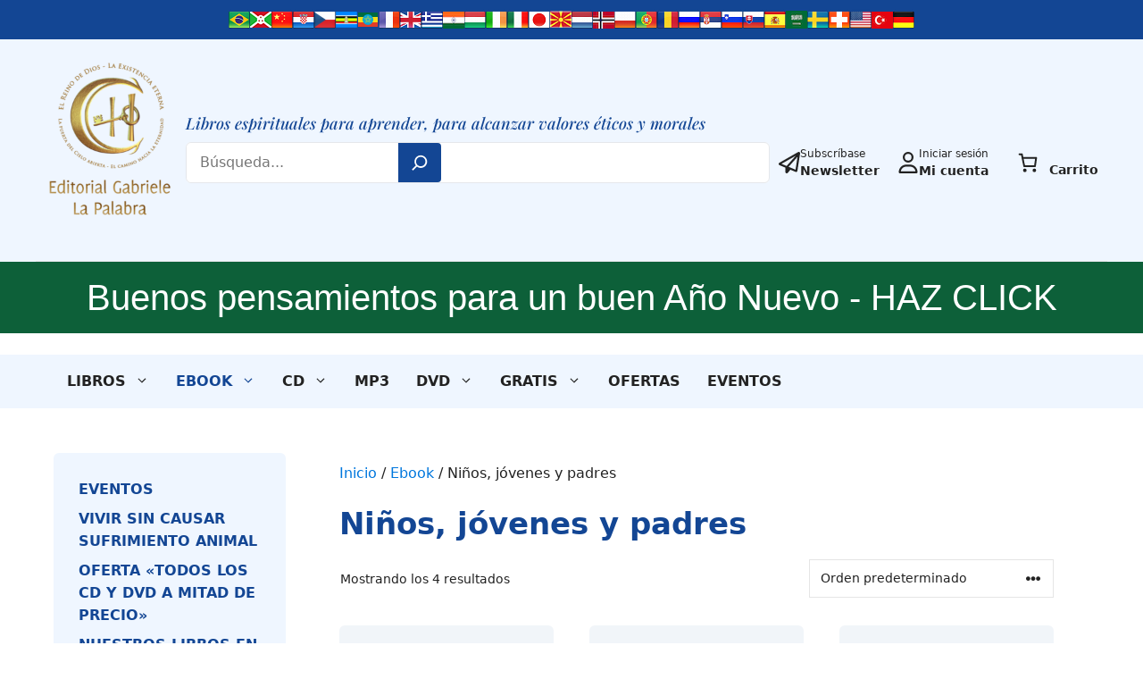

--- FILE ---
content_type: text/html; charset=UTF-8
request_url: https://editorialgabriele.com/product-category/ebook/ninos-jovenes-y-padres-ebook/
body_size: 75304
content:
<!DOCTYPE html>
<html lang="es">
<head>
	<meta charset="UTF-8">
	<meta name='robots' content='index, follow, max-image-preview:large, max-snippet:-1, max-video-preview:-1' />

<!-- Google Tag Manager for WordPress by gtm4wp.com -->
<script data-cfasync="false" data-pagespeed-no-defer>
	var gtm4wp_datalayer_name = "dataLayer";
	var dataLayer = dataLayer || [];
	const gtm4wp_use_sku_instead = 1;
	const gtm4wp_currency = 'EUR';
	const gtm4wp_product_per_impression = 10;
	const gtm4wp_clear_ecommerce = false;
	const gtm4wp_datalayer_max_timeout = 2000;
</script>
<!-- End Google Tag Manager for WordPress by gtm4wp.com --><meta name="viewport" content="width=device-width, initial-scale=1">
	<!-- This site is optimized with the Yoast SEO Premium plugin v25.1 (Yoast SEO v26.5) - https://yoast.com/wordpress/plugins/seo/ -->
	<title>Niños, jóvenes y padres Archive - Editorial Gabriele</title>
	<link rel="canonical" href="https://editorialgabriele.com/product-category/ebook/ninos-jovenes-y-padres-ebook/" />
	<meta property="og:locale" content="es_ES" />
	<meta property="og:type" content="article" />
	<meta property="og:title" content="Niños, jóvenes y padres Archive" />
	<meta property="og:url" content="https://editorialgabriele.com/product-category/ebook/ninos-jovenes-y-padres-ebook/" />
	<meta property="og:site_name" content="Editorial Gabriele" />
	<meta name="twitter:card" content="summary_large_image" />
	<script type="application/ld+json" class="yoast-schema-graph">{"@context":"https://schema.org","@graph":[{"@type":"CollectionPage","@id":"https://editorialgabriele.com/product-category/ebook/ninos-jovenes-y-padres-ebook/","url":"https://editorialgabriele.com/product-category/ebook/ninos-jovenes-y-padres-ebook/","name":"Niños, jóvenes y padres Archive - Editorial Gabriele","isPartOf":{"@id":"https://editorialgabriele.com/#website"},"primaryImageOfPage":{"@id":"https://editorialgabriele.com/product-category/ebook/ninos-jovenes-y-padres-ebook/#primaryimage"},"image":{"@id":"https://editorialgabriele.com/product-category/ebook/ninos-jovenes-y-padres-ebook/#primaryimage"},"thumbnailUrl":"https://editorialgabriele.com/app/uploads/2017/07/S120es_Liobani2_RGB72dpi1400Breite.jpg","breadcrumb":{"@id":"https://editorialgabriele.com/product-category/ebook/ninos-jovenes-y-padres-ebook/#breadcrumb"},"inLanguage":"es"},{"@type":"ImageObject","inLanguage":"es","@id":"https://editorialgabriele.com/product-category/ebook/ninos-jovenes-y-padres-ebook/#primaryimage","url":"https://editorialgabriele.com/app/uploads/2017/07/S120es_Liobani2_RGB72dpi1400Breite.jpg","contentUrl":"https://editorialgabriele.com/app/uploads/2017/07/S120es_Liobani2_RGB72dpi1400Breite.jpg","width":1400,"height":2064},{"@type":"BreadcrumbList","@id":"https://editorialgabriele.com/product-category/ebook/ninos-jovenes-y-padres-ebook/#breadcrumb","itemListElement":[{"@type":"ListItem","position":1,"name":"Startseite","item":"https://editorialgabriele.com/"},{"@type":"ListItem","position":2,"name":"Ebook","item":"https://editorialgabriele.com/product-category/ebook/"},{"@type":"ListItem","position":3,"name":"Niños, jóvenes y padres"}]},{"@type":"WebSite","@id":"https://editorialgabriele.com/#website","url":"https://editorialgabriele.com/","name":"Editorial Gabriele","description":"","publisher":{"@id":"https://editorialgabriele.com/#organization"},"potentialAction":[{"@type":"SearchAction","target":{"@type":"EntryPoint","urlTemplate":"https://editorialgabriele.com/?s={search_term_string}"},"query-input":{"@type":"PropertyValueSpecification","valueRequired":true,"valueName":"search_term_string"}}],"inLanguage":"es"},{"@type":"Organization","@id":"https://editorialgabriele.com/#organization","name":"Editorial Gabriele","url":"https://editorialgabriele.com/","logo":{"@type":"ImageObject","inLanguage":"es","@id":"https://editorialgabriele.com/#/schema/logo/image/","url":"https://editorialgabriele.com/app/uploads/2024/04/Logo-Editorial-Gabriele-2024.png","contentUrl":"https://editorialgabriele.com/app/uploads/2024/04/Logo-Editorial-Gabriele-2024.png","width":591,"height":704,"caption":"Editorial Gabriele"},"image":{"@id":"https://editorialgabriele.com/#/schema/logo/image/"}}]}</script>
	<!-- / Yoast SEO Premium plugin. -->


<link rel="alternate" type="application/rss+xml" title="Editorial Gabriele &raquo; Feed" href="https://editorialgabriele.com/feed/" />
<script consent-skip-blocker="1" data-skip-lazy-load="js-extra" data-cfasync="false">
(function(w,d){w[d]=w[d]||[];w.gtag=function(){w[d].push(arguments)}})(window,"dataLayer");
</script><script consent-skip-blocker="1" data-skip-lazy-load="js-extra" data-cfasync="false">
(function(w,d){w[d]=w[d]||[];w.gtag=function(){w[d].push(arguments)}})(window,"dataLayer");
</script><script consent-skip-blocker="1" data-skip-lazy-load="js-extra" data-cfasync="false">
(function(w,d){w[d]=w[d]||[];w.gtag=function(){w[d].push(arguments)}})(window,"dataLayer");
</script><script consent-skip-blocker="1" data-skip-lazy-load="js-extra" data-cfasync="false">window.gtag && (()=>{gtag('set', 'url_passthrough', false);
gtag('set', 'ads_data_redaction', true);
for (const d of [{"ad_storage":"denied","ad_user_data":"denied","ad_personalization":"denied","analytics_storage":"denied","functionality_storage":"denied","personalization_storage":"denied","security_storage":"denied","woocommerce":"denied","woocommerce-geolocation":"denied","wordpress-emojis":"denied","google-analytics-analytics-4":"denied","google-ads-conversion-tracking":"denied","wait_for_update":1000}]) {
	gtag('consent', 'default', d);
}})()</script><style>[consent-id]:not(.rcb-content-blocker):not([consent-transaction-complete]):not([consent-visual-use-parent^="children:"]):not([consent-confirm]){opacity:0!important;}
.rcb-content-blocker+.rcb-content-blocker-children-fallback~*{display:none!important;}</style><link rel="preload" href="https://editorialgabriele.com/app/681d87a1cea6a264f0a82f3755ab0005/dist/901911952.js?ver=d0a9e67d7481025d345fb9f698655441" as="script" />
<link rel="preload" href="https://editorialgabriele.com/app/681d87a1cea6a264f0a82f3755ab0005/dist/262758691.js?ver=06a3446e9783a62517ef01ac9c40e237" as="script" />
<link rel="preload" href="https://editorialgabriele.com/app/plugins/real-cookie-banner-pro/public/lib/animate.css/animate.min.css?ver=4.1.1" as="style" />
<link rel="alternate" type="application/rss+xml" title="Editorial Gabriele &raquo; Niños, jóvenes y padres Categoría Feed" href="https://editorialgabriele.com/product-category/ebook/ninos-jovenes-y-padres-ebook/feed/" />
<script data-cfasync="false" defer src="https://editorialgabriele.com/app/681d87a1cea6a264f0a82f3755ab0005/dist/901911952.js?ver=d0a9e67d7481025d345fb9f698655441" id="real-cookie-banner-pro-vendor-real-cookie-banner-pro-banner-js"></script>
<script type="application/json" data-skip-lazy-load="js-extra" data-skip-moving="true" data-no-defer nitro-exclude data-alt-type="application/ld+json" data-dont-merge data-wpmeteor-nooptimize="true" data-cfasync="false" id="aed12649fe45bea787b7406f93e8754551-js-extra">{"slug":"real-cookie-banner-pro","textDomain":"real-cookie-banner","version":"5.2.7","restUrl":"https:\/\/editorialgabriele.com\/wp-json\/real-cookie-banner\/v1\/","restNamespace":"real-cookie-banner\/v1","restPathObfuscateOffset":"44ba2d742b7ef053","restRoot":"https:\/\/editorialgabriele.com\/wp-json\/","restQuery":{"_v":"5.2.7","_locale":"user"},"restNonce":"e04da7b153","restRecreateNonceEndpoint":"https:\/\/editorialgabriele.com\/wp\/wp-admin\/admin-ajax.php?action=rest-nonce","publicUrl":"https:\/\/editorialgabriele.com\/app\/plugins\/real-cookie-banner-pro\/public\/","chunkFolder":"dist","chunksLanguageFolder":"https:\/\/editorialgabriele.com\/app\/languages\/mo-cache\/real-cookie-banner-pro\/","chunks":{"chunk-config-tab-blocker.lite.js":["es_ES-83d48f038e1cf6148175589160cda67e","es_ES-e5c2f3318cd06f18a058318f5795a54b","es_ES-76129424d1eb6744d17357561a128725","es_ES-d3d8ada331df664d13fa407b77bc690b"],"chunk-config-tab-blocker.pro.js":["es_ES-ddf5ae983675e7b6eec2afc2d53654a2","es_ES-487d95eea292aab22c80aa3ae9be41f0","es_ES-ab0e642081d4d0d660276c9cebfe9f5d","es_ES-0f5f6074a855fa677e6086b82145bd50"],"chunk-config-tab-consent.lite.js":["es_ES-3823d7521a3fc2857511061e0d660408"],"chunk-config-tab-consent.pro.js":["es_ES-9cb9ecf8c1e8ce14036b5f3a5e19f098"],"chunk-config-tab-cookies.lite.js":["es_ES-1a51b37d0ef409906245c7ed80d76040","es_ES-e5c2f3318cd06f18a058318f5795a54b","es_ES-76129424d1eb6744d17357561a128725"],"chunk-config-tab-cookies.pro.js":["es_ES-572ee75deed92e7a74abba4b86604687","es_ES-487d95eea292aab22c80aa3ae9be41f0","es_ES-ab0e642081d4d0d660276c9cebfe9f5d"],"chunk-config-tab-dashboard.lite.js":["es_ES-f843c51245ecd2b389746275b3da66b6"],"chunk-config-tab-dashboard.pro.js":["es_ES-ae5ae8f925f0409361cfe395645ac077"],"chunk-config-tab-import.lite.js":["es_ES-66df94240f04843e5a208823e466a850"],"chunk-config-tab-import.pro.js":["es_ES-e5fee6b51986d4ff7a051d6f6a7b076a"],"chunk-config-tab-licensing.lite.js":["es_ES-e01f803e4093b19d6787901b9591b5a6"],"chunk-config-tab-licensing.pro.js":["es_ES-4918ea9704f47c2055904e4104d4ffba"],"chunk-config-tab-scanner.lite.js":["es_ES-b10b39f1099ef599835c729334e38429"],"chunk-config-tab-scanner.pro.js":["es_ES-752a1502ab4f0bebfa2ad50c68ef571f"],"chunk-config-tab-settings.lite.js":["es_ES-37978e0b06b4eb18b16164a2d9c93a2c"],"chunk-config-tab-settings.pro.js":["es_ES-e59d3dcc762e276255c8989fbd1f80e3"],"chunk-config-tab-tcf.lite.js":["es_ES-4f658bdbf0aa370053460bc9e3cd1f69","es_ES-e5c2f3318cd06f18a058318f5795a54b","es_ES-d3d8ada331df664d13fa407b77bc690b"],"chunk-config-tab-tcf.pro.js":["es_ES-e1e83d5b8a28f1f91f63b9de2a8b181a","es_ES-487d95eea292aab22c80aa3ae9be41f0","es_ES-0f5f6074a855fa677e6086b82145bd50"]},"others":{"customizeValuesBanner":"{\"layout\":{\"type\":\"dialog\",\"maxHeightEnabled\":true,\"maxHeight\":740,\"dialogMaxWidth\":530,\"dialogPosition\":\"middleCenter\",\"dialogMargin\":[0,0,0,0],\"bannerPosition\":\"bottom\",\"bannerMaxWidth\":1024,\"dialogBorderRadius\":3,\"borderRadius\":5,\"animationIn\":\"slideInUp\",\"animationInDuration\":500,\"animationInOnlyMobile\":true,\"animationOut\":\"none\",\"animationOutDuration\":500,\"animationOutOnlyMobile\":true,\"overlay\":true,\"overlayBg\":\"#000000\",\"overlayBgAlpha\":50,\"overlayBlur\":2},\"decision\":{\"acceptAll\":\"button\",\"acceptEssentials\":\"button\",\"showCloseIcon\":false,\"acceptIndividual\":\"link\",\"buttonOrder\":\"all,essential,save,individual\",\"showGroups\":false,\"groupsFirstView\":false,\"saveButton\":\"always\"},\"design\":{\"bg\":\"#ffffff\",\"textAlign\":\"center\",\"linkTextDecoration\":\"underline\",\"borderWidth\":0,\"borderColor\":\"#ffffff\",\"fontSize\":13,\"fontColor\":\"#2b2b2b\",\"fontInheritFamily\":true,\"fontFamily\":\"Arial, Helvetica, sans-serif\",\"fontWeight\":\"normal\",\"boxShadowEnabled\":true,\"boxShadowOffsetX\":0,\"boxShadowOffsetY\":5,\"boxShadowBlurRadius\":13,\"boxShadowSpreadRadius\":0,\"boxShadowColor\":\"#000000\",\"boxShadowColorAlpha\":20},\"headerDesign\":{\"inheritBg\":true,\"bg\":\"#f4f4f4\",\"inheritTextAlign\":true,\"textAlign\":\"center\",\"padding\":[17,20,15,20],\"logo\":\"\",\"logoRetina\":\"\",\"logoMaxHeight\":40,\"logoPosition\":\"left\",\"logoMargin\":[5,15,5,15],\"fontSize\":20,\"fontColor\":\"#2b2b2b\",\"fontInheritFamily\":true,\"fontFamily\":\"Arial, Helvetica, sans-serif\",\"fontWeight\":\"normal\",\"borderWidth\":1,\"borderColor\":\"#efefef\"},\"bodyDesign\":{\"padding\":[15,20,5,20],\"descriptionInheritFontSize\":true,\"descriptionFontSize\":13,\"dottedGroupsInheritFontSize\":true,\"dottedGroupsFontSize\":13,\"dottedGroupsBulletColor\":\"#15779b\",\"teachingsInheritTextAlign\":true,\"teachingsTextAlign\":\"center\",\"teachingsSeparatorActive\":true,\"teachingsSeparatorWidth\":50,\"teachingsSeparatorHeight\":1,\"teachingsSeparatorColor\":\"#15779b\",\"teachingsInheritFontSize\":false,\"teachingsFontSize\":12,\"teachingsInheritFontColor\":false,\"teachingsFontColor\":\"#757575\",\"accordionMargin\":[10,0,5,0],\"accordionPadding\":[5,10,5,10],\"accordionArrowType\":\"outlined\",\"accordionArrowColor\":\"#15779b\",\"accordionBg\":\"#ffffff\",\"accordionActiveBg\":\"#f9f9f9\",\"accordionHoverBg\":\"#efefef\",\"accordionBorderWidth\":1,\"accordionBorderColor\":\"#efefef\",\"accordionTitleFontSize\":12,\"accordionTitleFontColor\":\"#2b2b2b\",\"accordionTitleFontWeight\":\"normal\",\"accordionDescriptionMargin\":[5,0,0,0],\"accordionDescriptionFontSize\":12,\"accordionDescriptionFontColor\":\"#757575\",\"accordionDescriptionFontWeight\":\"normal\",\"acceptAllOneRowLayout\":false,\"acceptAllPadding\":[10,10,10,10],\"acceptAllBg\":\"#15779b\",\"acceptAllTextAlign\":\"center\",\"acceptAllFontSize\":18,\"acceptAllFontColor\":\"#ffffff\",\"acceptAllFontWeight\":\"normal\",\"acceptAllBorderWidth\":0,\"acceptAllBorderColor\":\"#000000\",\"acceptAllHoverBg\":\"#11607d\",\"acceptAllHoverFontColor\":\"#ffffff\",\"acceptAllHoverBorderColor\":\"#000000\",\"acceptEssentialsUseAcceptAll\":true,\"acceptEssentialsButtonType\":\"\",\"acceptEssentialsPadding\":[10,10,10,10],\"acceptEssentialsBg\":\"#efefef\",\"acceptEssentialsTextAlign\":\"center\",\"acceptEssentialsFontSize\":18,\"acceptEssentialsFontColor\":\"#0a0a0a\",\"acceptEssentialsFontWeight\":\"normal\",\"acceptEssentialsBorderWidth\":0,\"acceptEssentialsBorderColor\":\"#000000\",\"acceptEssentialsHoverBg\":\"#e8e8e8\",\"acceptEssentialsHoverFontColor\":\"#000000\",\"acceptEssentialsHoverBorderColor\":\"#000000\",\"acceptIndividualPadding\":[5,5,5,5],\"acceptIndividualBg\":\"#ffffff\",\"acceptIndividualTextAlign\":\"center\",\"acceptIndividualFontSize\":16,\"acceptIndividualFontColor\":\"#15779b\",\"acceptIndividualFontWeight\":\"normal\",\"acceptIndividualBorderWidth\":0,\"acceptIndividualBorderColor\":\"#000000\",\"acceptIndividualHoverBg\":\"#ffffff\",\"acceptIndividualHoverFontColor\":\"#11607d\",\"acceptIndividualHoverBorderColor\":\"#000000\"},\"footerDesign\":{\"poweredByLink\":false,\"inheritBg\":false,\"bg\":\"#fcfcfc\",\"inheritTextAlign\":true,\"textAlign\":\"center\",\"padding\":[10,20,15,20],\"fontSize\":14,\"fontColor\":\"#757474\",\"fontInheritFamily\":true,\"fontFamily\":\"Arial, Helvetica, sans-serif\",\"fontWeight\":\"normal\",\"hoverFontColor\":\"#2b2b2b\",\"borderWidth\":1,\"borderColor\":\"#efefef\",\"languageSwitcher\":\"flags\"},\"texts\":{\"headline\":\"Preferencias de privacidad\",\"description\":\"Utilizamos cookies y tecnolog\\u00edas similares en nuestro sitio web y procesamos sus datos personales (como p. ej. su direcci\\u00f3n de IP) para, por ejemplo, personalizar el contenido y los anuncios, integrar medios de terceros proveedores o para analizar el tr\\u00e1fico de nuestro sitio web. Tambi\\u00e9n se podr\\u00e1n procesar los datos como resultado de la instalaci\\u00f3n de cookies. Podremos compartir estos datos con terceras partes, determinadas en los ajustes de privacidad.<br \\\/><br \\\/>El procesamiento de datos podr\\u00e1 efectuarse con su consentimiento o en base a un inter\\u00e9s leg\\u00edtimo, al que puede oponerse en los ajustes de privacidad. Tiene el derecho a no dar su consentimiento y a modificarlo o revocarlo m\\u00e1s adelante. Para m\\u00e1s informaci\\u00f3n sobre el uso de sus datos, por favor visite nuestra {{privacyPolicy}}pol\\u00edtica de privacidad{{\\\/privacyPolicy}}.\",\"acceptAll\":\"Aceptar todo\",\"acceptEssentials\":\"Continuar sin consentimiento\",\"acceptIndividual\":\"Configurar los ajustes de privacidad de manera individual\",\"poweredBy\":\"2\",\"dataProcessingInUnsafeCountries\":\"Algunos servicios procesan datos personales en pa\\u00edses terceros no seguros. Al consentir el uso de estos servicios, tambi\\u00e9n consiente el tratamiento de sus datos en estos pa\\u00edses terceros no seguros, de conformidad con {{legalBasis}}. En este caso existe el riesgo de que sus datos sean tratados por las autoridades con fines de control y monitoreo y quiz\\u00e1s no exista la posibilidad de imponer un recurso legal contra ello.\",\"ageNoticeBanner\":\"\\u00bfTiene menos de la {{minAge}}? Entonces no puede dar su consentimiento a los servicios opcionales. P\\u00eddales a sus padres o tutores legales que acepten estos servicios con usted.\",\"ageNoticeBlocker\":\"\\u00bfEs menor de {{minAge}}? Lamentablemente no est\\u00e1 autorizado a dar su consentimiento para este servicio con el fin de ver este contenido. \\u00a1Por favor, pida a sus padres o tutores que acepten el servicio con usted!\",\"listServicesNotice\":\"Al aceptar todos los servicios, permite que se carguen {{services}}. Estos servicios se dividen en grupos {{serviceGroups}} seg\\u00fan su finalidad (pertenencia marcada con n\\u00fameros en super\\u00edndice).\",\"listServicesLegitimateInterestNotice\":\"Asimismo, {{services}} se han cargado en base a un inter\\u00e9s leg\\u00edtimo.\",\"tcfStacksCustomName\":\"Servicios con fines diversos, al margen del est\\u00e1ndar TCF\",\"tcfStacksCustomDescription\":\"Servicios que no comparten consentimientos a trav\\u00e9s del est\\u00e1ndar TCF, sino a trav\\u00e9s de otras tecnolog\\u00edas. Est\\u00e1n divididos en varios grupos seg\\u00fan su finalidad. Algunos de ellos se usan en base a un inter\\u00e9s leg\\u00edtimo (por ejemplo, la prevenci\\u00f3n de amenazas), mientras que otros solo se pueden usar con su consentimiento. Los detalles sobre los grupos individuales y los prop\\u00f3sitos de los servicios se pueden encontrar en los ajustes individuales de privacidad.\",\"consentForwardingExternalHosts\":\"Se puede aplicar su consentimiento tambi\\u00e9n en {{websites}}.\",\"blockerHeadline\":\"{{name}} ha sido bloqueado debido a los ajustes de privacidad\",\"blockerLinkShowMissing\":\"Mostrar todos los servicios que a\\u00fan debe aceptar\",\"blockerLoadButton\":\"Aceptar servicios y cargar contenidos\",\"blockerAcceptInfo\":\"Al cargar el contenido bloqueado se modificar\\u00e1 sus ajustes de privacidad. El contenido de este servicio no se bloquear\\u00e1 en el futuro.\",\"stickyHistory\":\"Historial de los ajustes de privacidad\",\"stickyRevoke\":\"Revocar consentimientos\",\"stickyRevokeSuccessMessage\":\"Ha revocado exitosamente el consentimiento para los servicios con sus cookies y el tratamiento de datos personales. \\u00a1La p\\u00e1gina se volver\\u00e1 a cargar ahora!\",\"stickyChange\":\"Cambiar los ajustes de privacidad\"},\"individualLayout\":{\"inheritDialogMaxWidth\":false,\"dialogMaxWidth\":970,\"inheritBannerMaxWidth\":true,\"bannerMaxWidth\":1980,\"descriptionTextAlign\":\"left\"},\"group\":{\"checkboxBg\":\"#f0f0f0\",\"checkboxBorderWidth\":1,\"checkboxBorderColor\":\"#d2d2d2\",\"checkboxActiveColor\":\"#ffffff\",\"checkboxActiveBg\":\"#15779b\",\"checkboxActiveBorderColor\":\"#11607d\",\"groupInheritBg\":true,\"groupBg\":\"#f4f4f4\",\"groupPadding\":[15,15,15,15],\"groupSpacing\":10,\"groupBorderRadius\":5,\"groupBorderWidth\":1,\"groupBorderColor\":\"#f4f4f4\",\"headlineFontSize\":16,\"headlineFontWeight\":\"normal\",\"headlineFontColor\":\"#2b2b2b\",\"descriptionFontSize\":14,\"descriptionFontColor\":\"#757575\",\"linkColor\":\"#757575\",\"linkHoverColor\":\"#2b2b2b\",\"detailsHideLessRelevant\":true},\"saveButton\":{\"useAcceptAll\":true,\"type\":\"button\",\"padding\":[10,10,10,10],\"bg\":\"#efefef\",\"textAlign\":\"center\",\"fontSize\":18,\"fontColor\":\"#0a0a0a\",\"fontWeight\":\"normal\",\"borderWidth\":0,\"borderColor\":\"#000000\",\"hoverBg\":\"#e8e8e8\",\"hoverFontColor\":\"#000000\",\"hoverBorderColor\":\"#000000\"},\"individualTexts\":{\"headline\":\"Preferencias de privacidad individuales\",\"description\":\"Utilizamos cookies y tecnolog\\u00edas similares en nuestro sitio web y procesamos sus datos personales (como p. ej. su direcci\\u00f3n de IP) para, por ejemplo, personalizar el contenido y los anuncios, integrar medios de terceros proveedores o para analizar el tr\\u00e1fico de nuestro sitio web. Tambi\\u00e9n se podr\\u00e1n procesar los datos como resultado de la instalaci\\u00f3n de cookies. Podremos compartir estos datos con terceras partes, determinadas en los ajustes de privacidad.<br \\\/><br \\\/>El procesamiento de datos podr\\u00e1 efectuarse con su consentimiento o en base a un inter\\u00e9s leg\\u00edtimo, al que puede oponerse en los ajustes de privacidad. Tiene el derecho a no dar su consentimiento y a modificarlo o revocarlo m\\u00e1s adelante. Para m\\u00e1s informaci\\u00f3n sobre el uso de sus datos, por favor visite nuestra {{privacyPolicy}}pol\\u00edtica de privacidad{{\\\/privacyPolicy}}.<br \\\/><br \\\/>A continuaci\\u00f3n encontrar\\u00e1 un resumen de todos los servicios que utiliza este sitio web. Puede ver la informaci\\u00f3n detallada de cada servicio y aceptar cada uno de manera individual o ejercer su derecho de oposici\\u00f3n.\",\"save\":\"Guardar opciones personalizadas\",\"showMore\":\"Mostrar informaci\\u00f3n sobre el servicio\",\"hideMore\":\"Ocultar informaci\\u00f3n sobre el servicio\",\"postamble\":\"\"},\"mobile\":{\"enabled\":true,\"maxHeight\":400,\"hideHeader\":false,\"alignment\":\"bottom\",\"scalePercent\":90,\"scalePercentVertical\":-50},\"sticky\":{\"enabled\":false,\"animationsEnabled\":true,\"alignment\":\"left\",\"bubbleBorderRadius\":50,\"icon\":\"fingerprint\",\"iconCustom\":\"\",\"iconCustomRetina\":\"\",\"iconSize\":30,\"iconColor\":\"#ffffff\",\"bubbleMargin\":[10,20,20,20],\"bubblePadding\":15,\"bubbleBg\":\"#15779b\",\"bubbleBorderWidth\":0,\"bubbleBorderColor\":\"#10556f\",\"boxShadowEnabled\":true,\"boxShadowOffsetX\":0,\"boxShadowOffsetY\":2,\"boxShadowBlurRadius\":5,\"boxShadowSpreadRadius\":1,\"boxShadowColor\":\"#105b77\",\"boxShadowColorAlpha\":40,\"bubbleHoverBg\":\"#ffffff\",\"bubbleHoverBorderColor\":\"#000000\",\"hoverIconColor\":\"#000000\",\"hoverIconCustom\":\"\",\"hoverIconCustomRetina\":\"\",\"menuFontSize\":16,\"menuBorderRadius\":5,\"menuItemSpacing\":10,\"menuItemPadding\":[5,10,5,10]},\"customCss\":{\"css\":\"\",\"antiAdBlocker\":\"y\"}}","isPro":true,"showProHints":false,"proUrl":"https:\/\/devowl.io\/go\/real-cookie-banner?source=rcb-lite","showLiteNotice":false,"frontend":{"groups":"[{\"id\":339,\"name\":\"Esencial\",\"slug\":\"esencial\",\"description\":\"Se necesitan los servicios esenciales para el funcionamiento b\\u00e1sico del sitio web. S\\u00f3lo contienen servicios t\\u00e9cnicos necesarios. No se puede objetar contra estos servicios.\",\"isEssential\":true,\"isDefault\":true,\"items\":[{\"id\":134563,\"name\":\"WooCommerce\",\"purpose\":\"WooCommerce enables the embedding of an e-commerce shop system that allows you to buy products on a website. This requires processing the user's IP-address and metadata. Cookies or cookie-like technologies can be stored and read. These can contain personal data and technical data like account details, review details, user ID, the shopping cart of the user in the database of the website, the recently viewed products and dismissed notices. This data can be used for tracking the downloading process for downloadable products. WooCommerce can personalize the shopping experience, e.g. by showing already viewed products again. The legitimate interest to use this service is the offering of goods and products in a digital environment.\",\"providerContact\":{\"phone\":\"\",\"email\":\"\",\"link\":\"\"},\"isProviderCurrentWebsite\":true,\"provider\":\"\",\"uniqueName\":\"woocommerce\",\"isEmbeddingOnlyExternalResources\":false,\"legalBasis\":\"legitimate-interest\",\"dataProcessingInCountries\":[],\"dataProcessingInCountriesSpecialTreatments\":[],\"technicalDefinitions\":[{\"type\":\"http\",\"name\":\"store_notice*\",\"host\":\"editorialgabriele.com\",\"duration\":1,\"durationUnit\":\"y\",\"isSessionDuration\":true,\"purpose\":\"\"},{\"type\":\"session\",\"name\":\"wc_fragments_*\",\"host\":\"https:\\\/\\\/editorialgabriele.com\",\"duration\":1,\"durationUnit\":\"y\",\"isSessionDuration\":false,\"purpose\":\"\"},{\"type\":\"session\",\"name\":\"wc_cart_hash_*\",\"host\":\"https:\\\/\\\/editorialgabriele.com\",\"duration\":1,\"durationUnit\":\"y\",\"isSessionDuration\":false,\"purpose\":\"\"},{\"type\":\"local\",\"name\":\"wc_cart_hash_*\",\"host\":\"editorialgabriele.com\",\"duration\":0,\"durationUnit\":\"y\",\"isSessionDuration\":false,\"purpose\":\"Session-ID with hash from the shopping cart, which is used to track the contents of the shopping cart and correctly synchronize changes in the shopping cart\"},{\"type\":\"http\",\"name\":\"woocommerce_cart_hash\",\"host\":\"editorialgabriele.com\",\"duration\":0,\"durationUnit\":\"y\",\"isSessionDuration\":true,\"purpose\":\"Hash, which representants the shopping cart contents and total amount\"},{\"type\":\"http\",\"name\":\"wp_woocommerce_session_*\",\"host\":\"editorialgabriele.com\",\"duration\":2,\"durationUnit\":\"d\",\"isSessionDuration\":false,\"purpose\":\"Session ID, and tracking of the user's shopping cart and other activities during the visit to the website\"},{\"type\":\"http\",\"name\":\"woocommerce_items_in_cart\",\"host\":\"editorialgabriele.com\",\"duration\":0,\"durationUnit\":\"y\",\"isSessionDuration\":true,\"purpose\":\"Mark whether something is in the shopping cart or not\"},{\"type\":\"http\",\"name\":\"wc_cart_hash\",\"host\":\"editorialgabriele.com\",\"duration\":1,\"durationUnit\":\"y\",\"isSessionDuration\":true,\"purpose\":\"Hash from the shopping cart, which is used to track the contents of the shopping cart and correctly synchronize changes in the shopping cart\"},{\"type\":\"http\",\"name\":\"woocommerce_recently_viewed\",\"host\":\"editorialgabriele.com\",\"duration\":1,\"durationUnit\":\"y\",\"isSessionDuration\":true,\"purpose\":\"Recently viewed products to show the user a list of recently viewed items\"},{\"type\":\"session\",\"name\":\"wc_cart_created\",\"host\":\"https:\\\/\\\/editorialgabriele.com\",\"duration\":1,\"durationUnit\":\"y\",\"isSessionDuration\":false,\"purpose\":\"Time of shopping cart creation to track when the shopping cart was created\"},{\"type\":\"http\",\"name\":\"comment_author_*\",\"host\":\"editorialgabriele.com\",\"duration\":1,\"durationUnit\":\"y\",\"isSessionDuration\":false,\"purpose\":\"Name of the comment author\"},{\"type\":\"http\",\"name\":\"comment_author_email_*\",\"host\":\"editorialgabriele.com\",\"duration\":1,\"durationUnit\":\"y\",\"isSessionDuration\":false,\"purpose\":\"Email address of the comment author\"},{\"type\":\"http\",\"name\":\"wordpress_logged_in_*\",\"host\":\"editorialgabriele.com\",\"duration\":1,\"durationUnit\":\"y\",\"isSessionDuration\":true,\"purpose\":\"WordPress user name, a timestamp when the cookie expires, authentication token to protect access to the admin area and a security hash\"},{\"type\":\"http\",\"name\":\"wordpress_sec_*\",\"host\":\"editorialgabriele.com\",\"duration\":1,\"durationUnit\":\"y\",\"isSessionDuration\":true,\"purpose\":\"WordPress user name, a timestamp when the cookie expires, authentication token to protect access to the admin area and a security hash\"}],\"codeDynamics\":[],\"providerPrivacyPolicyUrl\":\"\",\"providerLegalNoticeUrl\":\"\",\"tagManagerOptInEventName\":\"\",\"tagManagerOptOutEventName\":\"\",\"googleConsentModeConsentTypes\":[],\"executePriority\":10,\"codeOptIn\":\"\",\"executeCodeOptInWhenNoTagManagerConsentIsGiven\":false,\"codeOptOut\":\"\",\"executeCodeOptOutWhenNoTagManagerConsentIsGiven\":false,\"deleteTechnicalDefinitionsAfterOptOut\":false,\"codeOnPageLoad\":\"\",\"presetId\":\"woocommerce\"},{\"id\":134560,\"name\":\"Real Cookie Banner\",\"purpose\":\"Real Cookie Banner solicita a los visitantes del sitio web su consentimiento para instalar cookies y procesar datos personales. Para ello, se asigna un UUID (identificaci\\u00f3n seud\\u00f3nima del usuario) a cada visitante del sitio web, que es v\\u00e1lido para almacenar el consentimiento hasta que caduca la cookie. Las cookies se utilizan para comprobar si se pueden establecer cookies, para almacenar la referencia al consentimiento documentado, para almacenar a qu\\u00e9 servicios de qu\\u00e9 grupos de servicios ha dado su consentimiento el visitante y, si el consentimiento se obtiene conforme al Marco de Transparencia y Consentimiento (TCF), para almacenar el consentimiento en socios, finalidades, fines especiales, funciones y caracter\\u00edsticas especiales del TCF. Como parte de la obligaci\\u00f3n de divulgaci\\u00f3n de acuerdo con el GDPR, el consentimiento recogido est\\u00e1 plenamente documentado. Esto incluye, adem\\u00e1s de los servicios y grupos de servicios a los que el visitante ha dado su consentimiento, y si el consentimiento se obtiene de acuerdo con la norma TCF, a qu\\u00e9 socios TCF, prop\\u00f3sitos y funciones ha dado su consentimiento el visitante, todos los ajustes del banner de cookies en el momento del consentimiento, as\\u00ed como las circunstancias t\\u00e9cnicas (por ejemplo, el tama\\u00f1o del \\u00e1rea mostrada en el momento del consentimiento) y las interacciones del usuario (por ejemplo, hacer clic en los botones) que condujeron al consentimiento. El consentimiento se recoge una vez por idioma.\",\"providerContact\":{\"phone\":\"\",\"email\":\"\",\"link\":\"\"},\"isProviderCurrentWebsite\":true,\"provider\":\"\",\"uniqueName\":\"\",\"isEmbeddingOnlyExternalResources\":false,\"legalBasis\":\"legal-requirement\",\"dataProcessingInCountries\":[],\"dataProcessingInCountriesSpecialTreatments\":[],\"technicalDefinitions\":[{\"type\":\"http\",\"name\":\"real_cookie_banner*\",\"host\":\".editorialgabriele.com\",\"duration\":365,\"durationUnit\":\"d\",\"isSessionDuration\":false,\"purpose\":\"Identificador \\u00fanico para el consentimiento, pero no para el visitante del sitio web. Hash de revisi\\u00f3n para los ajustes del banner de cookies (textos, colores, caracter\\u00edsticas, grupos de servicios, servicios, bloqueadores de contenido, etc.). Identificadores para los servicios y grupos de servicios consentidos.\"},{\"type\":\"http\",\"name\":\"real_cookie_banner*-tcf\",\"host\":\".editorialgabriele.com\",\"duration\":365,\"durationUnit\":\"d\",\"isSessionDuration\":false,\"purpose\":\"Consentimientos recogidos en el marco del TCF almacenados en formato TC String, incluidos los proveedores del TCF, los fines, los fines especiales, las caracter\\u00edsticas y las caracter\\u00edsticas especiales.\"},{\"type\":\"http\",\"name\":\"real_cookie_banner*-gcm\",\"host\":\".editorialgabriele.com\",\"duration\":365,\"durationUnit\":\"d\",\"isSessionDuration\":false,\"purpose\":\"Consentimientos en los tipos de consentimiento (prop\\u00f3sitos) recogidos bajo el Modo de Consentimiento de Google almacenados para todos los servicios compatibles con el Modo de Consentimiento de Google.\"},{\"type\":\"http\",\"name\":\"real_cookie_banner-test\",\"host\":\".editorialgabriele.com\",\"duration\":365,\"durationUnit\":\"d\",\"isSessionDuration\":false,\"purpose\":\"Cookie establecida para probar la funcionalidad de las cookies HTTP. Eliminada inmediatamente despu\\u00e9s de la prueba.\"},{\"type\":\"local\",\"name\":\"real_cookie_banner*\",\"host\":\"https:\\\/\\\/editorialgabriele.com\",\"duration\":1,\"durationUnit\":\"d\",\"isSessionDuration\":false,\"purpose\":\"Identificador \\u00fanico para el consentimiento, pero no para el visitante del sitio web. Hash de revisi\\u00f3n para los ajustes del banner de cookies (textos, colores, caracter\\u00edsticas, grupos de servicios, servicios, bloqueadores de contenido, etc.). Identificadores para los servicios y grupos de servicios consentidos. S\\u00f3lo se almacena hasta que se documenta el consentimiento en el servidor del sitio web.\"},{\"type\":\"local\",\"name\":\"real_cookie_banner*-tcf\",\"host\":\"https:\\\/\\\/editorialgabriele.com\",\"duration\":1,\"durationUnit\":\"d\",\"isSessionDuration\":false,\"purpose\":\"Los consentimientos recogidos en el marco del TCF se almacenan en formato TC String, incluidos los proveedores del TCF, los fines, los fines especiales, las caracter\\u00edsticas y las caracter\\u00edsticas especiales. S\\u00f3lo se almacena hasta que se documenta el consentimiento en el servidor del sitio web.\"},{\"type\":\"local\",\"name\":\"real_cookie_banner*-gcm\",\"host\":\"https:\\\/\\\/editorialgabriele.com\",\"duration\":1,\"durationUnit\":\"d\",\"isSessionDuration\":false,\"purpose\":\"Los consentimientos recopilados bajo el Modo de Consentimiento de Google se almacenan en tipos de consentimiento (prop\\u00f3sitos) para todos los servicios compatibles con el Modo de Consentimiento de Google. S\\u00f3lo se almacena hasta que el consentimiento se documenta en el servidor del sitio web.\"},{\"type\":\"local\",\"name\":\"real_cookie_banner-consent-queue*\",\"host\":\"https:\\\/\\\/editorialgabriele.com\",\"duration\":1,\"durationUnit\":\"d\",\"isSessionDuration\":false,\"purpose\":\"Almacenamiento en cach\\u00e9 local de la selecci\\u00f3n en el banner de cookies hasta que el servidor documente el consentimiento; documentaci\\u00f3n peri\\u00f3dica o al cambiar de p\\u00e1gina intentada si el servidor no est\\u00e1 disponible o est\\u00e1 sobrecargado.\"}],\"codeDynamics\":[],\"providerPrivacyPolicyUrl\":\"\",\"providerLegalNoticeUrl\":\"\",\"tagManagerOptInEventName\":\"\",\"tagManagerOptOutEventName\":\"\",\"googleConsentModeConsentTypes\":[],\"executePriority\":10,\"codeOptIn\":\"\",\"executeCodeOptInWhenNoTagManagerConsentIsGiven\":false,\"codeOptOut\":\"\",\"executeCodeOptOutWhenNoTagManagerConsentIsGiven\":false,\"deleteTechnicalDefinitionsAfterOptOut\":false,\"codeOnPageLoad\":\"\",\"presetId\":\"real-cookie-banner\"}]},{\"id\":340,\"name\":\"Funcional\",\"slug\":\"funcional\",\"description\":\"Los servicios funcionales se necesitan para proveer de caracter\\u00edsticas que van m\\u00e1s all\\u00e1 de la funcionalidad esencial como pueden ser las fuentes m\\u00e1s bonitas, la reproducci\\u00f3n de v\\u00eddeo o caracter\\u00edsticas de interactividad web 2.0. El contenido de, por ejemplo, plataformas de v\\u00eddeo y redes sociales, viene bloqueado por defecto y puede consentirse. Si se acepta el servicio, este contenido se carga autom\\u00e1ticamente sin necesidad de dar otro consentimiento manual.\",\"isEssential\":false,\"isDefault\":true,\"items\":[{\"id\":134564,\"name\":\"Google Tag Manager\",\"purpose\":\"Google Tag Manager is a service for managing tags triggered by a specific event that injects a third script or sends data to a third service. No cookies in the technical sense are set on the client of the user, but technical and personal data such as the IP address will be transmitted from the client to the server of the service provider to make the use of the service possible. Google Tag Manager makes it possible to configure and manage tags (e.g. integration of third-party services, tracking of events, forwarding of collected data between different services and similar actions). This requires processing the user\\u2019s IP-address and metadata. The data is processed to provide the functionalities of the Google Tag Manager and to improve Google's services. Google provides personal information to their affiliates and other trusted businesses or persons to process it for them, based on Google's instructions and in compliance with Google's privacy policy.\",\"providerContact\":{\"phone\":\"+1 650 253 0000\",\"email\":\"dpo-google@google.com\",\"link\":\"https:\\\/\\\/support.google.com\\\/\"},\"isProviderCurrentWebsite\":false,\"provider\":\"Google Ireland Limited, Gordon House, Barrow Street, Dublin 4, Ireland\",\"uniqueName\":\"gtm\",\"isEmbeddingOnlyExternalResources\":true,\"legalBasis\":\"consent\",\"dataProcessingInCountries\":[\"US\",\"IE\",\"AU\",\"BE\",\"BR\",\"CA\",\"CL\",\"FI\",\"FR\",\"DE\",\"HK\",\"IN\",\"ID\",\"IL\",\"IT\",\"JP\",\"KR\",\"NL\",\"PL\",\"QA\",\"SG\",\"ES\",\"CH\",\"TW\",\"GB\"],\"dataProcessingInCountriesSpecialTreatments\":[\"standard-contractual-clauses\",\"provider-is-self-certified-trans-atlantic-data-privacy-framework\"],\"technicalDefinitions\":[],\"codeDynamics\":{\"gtmContainerId\":\"GTM-MXGWQGKX\"},\"providerPrivacyPolicyUrl\":\"https:\\\/\\\/policies.google.com\\\/privacy\",\"providerLegalNoticeUrl\":\"\",\"tagManagerOptInEventName\":\"\",\"tagManagerOptOutEventName\":\"\",\"googleConsentModeConsentTypes\":[],\"executePriority\":10,\"codeOptIn\":\"base64-encoded:[base64]\",\"executeCodeOptInWhenNoTagManagerConsentIsGiven\":false,\"codeOptOut\":\"\",\"executeCodeOptOutWhenNoTagManagerConsentIsGiven\":false,\"deleteTechnicalDefinitionsAfterOptOut\":false,\"codeOnPageLoad\":\"base64-encoded:PHNjcmlwdD4KKGZ1bmN0aW9uKHcsZCl7d1tkXT13W2RdfHxbXTt3Lmd0YWc9ZnVuY3Rpb24oKXt3W2RdLnB1c2goYXJndW1lbnRzKX19KSh3aW5kb3csImRhdGFMYXllciIpOwo8L3NjcmlwdD4=\",\"presetId\":\"gtm\"},{\"id\":134565,\"name\":\"WooCommerce Geolocation\",\"purpose\":\"WooCommerce enables the embedding of an e-commerce shop system that allows you to buy products on a website. The geolocation feature of WooCommerce enables shop operators to automatically localise customers geographically and display tax rates and shipping methods according to the customer's location. This requires processing the user\\u2019s IP-address and metadata. The visitor's location is determined based on their IP address. For this purpose, an IP country database is stored locally on the server of this website in order to check the geolocalisation without the data having to be transmitted to a third-party server. Cookies or cookie-like technologies can be stored and read. These can contain personal data and technical data like the country from which the visitor comes.\",\"providerContact\":{\"phone\":\"\",\"email\":\"\",\"link\":\"\"},\"isProviderCurrentWebsite\":true,\"provider\":\"\",\"uniqueName\":\"woocommerce-geolocation\",\"isEmbeddingOnlyExternalResources\":false,\"legalBasis\":\"consent\",\"dataProcessingInCountries\":[],\"dataProcessingInCountriesSpecialTreatments\":[],\"technicalDefinitions\":[{\"type\":\"http\",\"name\":\"woocommerce_geo_hash\",\"host\":\"editorialgabriele.com\",\"duration\":1,\"durationUnit\":\"h\",\"isSessionDuration\":false,\"purpose\":\"\"}],\"codeDynamics\":[],\"providerPrivacyPolicyUrl\":\"\",\"providerLegalNoticeUrl\":\"\",\"tagManagerOptInEventName\":\"\",\"tagManagerOptOutEventName\":\"\",\"googleConsentModeConsentTypes\":[],\"executePriority\":10,\"codeOptIn\":\"\",\"executeCodeOptInWhenNoTagManagerConsentIsGiven\":false,\"codeOptOut\":\"\",\"executeCodeOptOutWhenNoTagManagerConsentIsGiven\":false,\"deleteTechnicalDefinitionsAfterOptOut\":true,\"codeOnPageLoad\":\"\",\"presetId\":\"woocommerce-geolocation\"},{\"id\":134566,\"name\":\"WordPress Emojis\",\"purpose\":\"WordPress Emojis is an emoji set that is loaded from wordpress.org when an old browser is used, which would not be able to display emojis without the integration of the service. This requires processing the user\\u2019s IP-address and metadata. No cookies or cookie-like technologies are set on the client of the user. Cookies or cookie-like technologies can be stored and read. These contain the test result and the date of the last test to determine whether the browser can display emojis.\",\"providerContact\":{\"phone\":\"\",\"email\":\"dpo@wordpress.org\",\"link\":\"\"},\"isProviderCurrentWebsite\":false,\"provider\":\"WordPress.org, 660 4TH St, San Francisco, CA, 94107, United States\",\"uniqueName\":\"wordpress-emojis\",\"isEmbeddingOnlyExternalResources\":false,\"legalBasis\":\"consent\",\"dataProcessingInCountries\":[\"US\",\"AF\",\"AL\",\"DZ\",\"AD\",\"AO\",\"AR\",\"AM\",\"AU\",\"AT\",\"AZ\",\"BH\",\"BD\",\"BB\",\"BY\",\"BE\",\"BJ\",\"BM\",\"BT\",\"BO\",\"BA\",\"BR\",\"VG\",\"BN\",\"BG\",\"BF\",\"KH\",\"CM\",\"CA\",\"KY\",\"CL\",\"CN\",\"CO\",\"CR\",\"HR\",\"CU\",\"CY\",\"CZ\",\"CI\",\"CD\",\"DK\",\"DO\",\"EC\",\"EG\",\"EE\",\"ET\",\"FJ\",\"FI\",\"FR\",\"GA\",\"GE\",\"DE\",\"GH\",\"GR\",\"GT\",\"HN\",\"HU\",\"IS\",\"IN\",\"ID\",\"IQ\",\"IE\",\"IL\",\"IT\",\"JM\",\"JP\",\"JO\",\"KZ\",\"KE\",\"KW\",\"KG\",\"LV\",\"LB\",\"LI\",\"LT\",\"LU\",\"MG\",\"MY\",\"MV\",\"ML\",\"MT\",\"MU\",\"MX\",\"MD\",\"MN\",\"ME\",\"MA\",\"MZ\",\"MM\",\"NA\",\"NP\",\"NL\",\"NZ\",\"NI\",\"NE\",\"NG\",\"MK\",\"NO\",\"OM\",\"PK\",\"PS\",\"PA\",\"PE\",\"PH\",\"PL\",\"PT\",\"QA\",\"RO\",\"RU\",\"RW\",\"KN\",\"VC\",\"WS\",\"SA\",\"SN\",\"RS\",\"SG\",\"SK\",\"SI\",\"SB\",\"SO\",\"ZA\",\"KR\",\"ES\",\"LK\",\"SD\",\"SE\",\"CH\",\"SY\",\"ST\",\"TW\",\"TZ\",\"TH\",\"GM\",\"TG\",\"TN\",\"TR\",\"TC\",\"UG\",\"UA\",\"AE\",\"GB\",\"UY\",\"UZ\",\"VU\",\"VE\",\"VN\",\"ZM\",\"ZW\"],\"dataProcessingInCountriesSpecialTreatments\":[],\"technicalDefinitions\":[{\"type\":\"session\",\"name\":\"wpEmojiSettingsSupports\",\"host\":\"https:\\\/\\\/editorialgabriele.com\",\"duration\":1,\"durationUnit\":\"y\",\"isSessionDuration\":false,\"purpose\":\"Timestamp and whether it is possible to set emojis\"}],\"codeDynamics\":[],\"providerPrivacyPolicyUrl\":\"https:\\\/\\\/wordpress.org\\\/about\\\/privacy\\\/\",\"providerLegalNoticeUrl\":\"\",\"tagManagerOptInEventName\":\"\",\"tagManagerOptOutEventName\":\"\",\"googleConsentModeConsentTypes\":[],\"executePriority\":10,\"codeOptIn\":\"\",\"executeCodeOptInWhenNoTagManagerConsentIsGiven\":false,\"codeOptOut\":\"\",\"executeCodeOptOutWhenNoTagManagerConsentIsGiven\":false,\"deleteTechnicalDefinitionsAfterOptOut\":true,\"codeOnPageLoad\":\"\",\"presetId\":\"wordpress-emojis\"}]},{\"id\":341,\"name\":\"Estad\\u00edsticas\",\"slug\":\"estadisticas\",\"description\":\"Se necesitan servicios de estad\\u00edstica para recuperar los datos de pseud\\u00f3nimos de los visitantes a la p\\u00e1gina. Los datos nos permiten entender mejor a los visitantes y optimizar la p\\u00e1gina web.\",\"isEssential\":false,\"isDefault\":true,\"items\":[{\"id\":134568,\"name\":\"Google Analytics\",\"purpose\":\"Google Analytics creates detailed statistics of user behavior on the website to obtain analysis information. This requires processing a user\\u2019s IP-address and metadata which can be used to determine a user's country, city and language. Cookies or cookie-like technologies can be stored and read. These can contain personal data and technical data like user ID which can provide the following additional information:\\n- time information about when and how long a user was or is on the different pages of the website\\n- device category (desktop, mobile and tablet), platform (web, iOS app or Android app), browser and screen resolution a user used\\n- where a user came from (e.g. origin website, search engine including the searched term, social media platform, newsletter, organic video, paid search or campaign)\\n- whether a user belongs to a target group\\\/audience or not\\n- what a user has done on the website and which events were triggered by actions of the user (e.g. page views, user engagement, scroll behaviour, clicks, added payment info and custom events like e-commerce tracking)\\n- conversions (e. g. if a user bought something and what was bought)\\n- gender, age and interest if an allocation is possible \\n\\nThis data can also be used by Google to collect visited websites, and it can be used to improve the services of Google. It can be linked across multiple domains, which are operated by this website operator, with other Google products (e.g. Google AdSense, Google Ads, BigQuery, Google Play) which the website operator uses. It can also be linked by Google to the data of users logged in on the websites of Google (e.g. google.com). Google provides personal information to their affiliates and other trusted businesses or persons to process it for them, based on Google's instructions and in compliance with Google's privacy policy. It can also be used for profiling by the website operator and Google, e.g. to provide a user with personalized services, such as ads based on a user's interests or recommendations.\",\"providerContact\":{\"phone\":\"+1 650 253 0000\",\"email\":\"dpo-google@google.com\",\"link\":\"https:\\\/\\\/support.google.com\\\/\"},\"isProviderCurrentWebsite\":false,\"provider\":\"Google Ireland Limited, Gordon House, Barrow Street, Dublin 4, Ireland\",\"uniqueName\":\"google-analytics-analytics-4\",\"isEmbeddingOnlyExternalResources\":false,\"legalBasis\":\"consent\",\"dataProcessingInCountries\":[\"US\",\"IE\",\"AU\",\"BE\",\"BR\",\"CA\",\"CL\",\"FI\",\"FR\",\"DE\",\"HK\",\"IN\",\"ID\",\"IL\",\"IT\",\"JP\",\"KR\",\"NL\",\"PL\",\"QA\",\"SG\",\"ES\",\"CH\",\"TW\",\"GB\"],\"dataProcessingInCountriesSpecialTreatments\":[\"standard-contractual-clauses\",\"provider-is-self-certified-trans-atlantic-data-privacy-framework\"],\"technicalDefinitions\":[{\"type\":\"http\",\"name\":\"_ga\",\"host\":\".editorialgabriele.com\",\"duration\":24,\"durationUnit\":\"mo\",\"isSessionDuration\":false,\"purpose\":\"User ID for analyzing general user behavior across different websites\"},{\"type\":\"http\",\"name\":\"_ga_*\",\"host\":\".editorialgabriele.com\",\"duration\":24,\"durationUnit\":\"mo\",\"isSessionDuration\":false,\"purpose\":\"User ID for analyzing user behavior on this website for reports on the use of the website\"}],\"codeDynamics\":{\"gaMeasurementId\":\"G-V0Y3RLWVD9\"},\"providerPrivacyPolicyUrl\":\"https:\\\/\\\/policies.google.com\\\/privacy\",\"providerLegalNoticeUrl\":\"\",\"tagManagerOptInEventName\":\"\",\"tagManagerOptOutEventName\":\"\",\"googleConsentModeConsentTypes\":[\"ad_storage\",\"analytics_storage\",\"ad_personalization\",\"ad_user_data\"],\"executePriority\":10,\"codeOptIn\":\"base64-encoded:[base64]\",\"executeCodeOptInWhenNoTagManagerConsentIsGiven\":true,\"codeOptOut\":\"\",\"executeCodeOptOutWhenNoTagManagerConsentIsGiven\":true,\"deleteTechnicalDefinitionsAfterOptOut\":true,\"codeOnPageLoad\":\"base64-encoded:PHNjcmlwdD4KKGZ1bmN0aW9uKHcsZCl7d1tkXT13W2RdfHxbXTt3Lmd0YWc9ZnVuY3Rpb24oKXt3W2RdLnB1c2goYXJndW1lbnRzKX19KSh3aW5kb3csImRhdGFMYXllciIpOwo8L3NjcmlwdD4=\",\"presetId\":\"google-analytics-analytics-4\"}]},{\"id\":342,\"name\":\"Marketing\",\"slug\":\"marketing\",\"description\":\"Tanto nosotros como las terceras partes usamos servicios de marketing para seguir el comportamiento de los visitantes (a trav\\u00e9s de m\\u00faltiples p\\u00e1ginas), analizar los datos recogidos y, por ejemplo, mostrar anuncios de publicidad personalizados. Estos servicios nos permiten hacer un seguimiento de los visitantes a trav\\u00e9s de m\\u00faltiples sitios web.\",\"isEssential\":false,\"isDefault\":true,\"items\":[{\"id\":134606,\"name\":\"Google Ads\",\"purpose\":\"Google Ads Conversation Tracking tracks the conversion rate and success of Google Ads campaigns. Cookies are used to differentiate users and track their behavior on the site in detail, and to associate this data with advertising data from the Google Ads advertising network. In addition, the data is used for so-called \\\"remarketing\\\" to display targeted advertising again to users who have already clicked on one of our advertisements within the Google Ads network. This data may be linked to data about users who have signed in to their Google accounts on google.com or a localized version of Google.\",\"providerContact\":{\"phone\":\"+1 650 253 0000\",\"email\":\"dpo-google@google.com\",\"link\":\"https:\\\/\\\/support.google.com\\\/\"},\"isProviderCurrentWebsite\":false,\"provider\":\"Google Ireland Limited, Gordon House, Barrow Street, Dublin 4, Ireland\",\"uniqueName\":\"google-ads-conversion-tracking\",\"isEmbeddingOnlyExternalResources\":false,\"legalBasis\":\"consent\",\"dataProcessingInCountries\":[\"US\",\"IE\",\"AU\",\"BE\",\"BR\",\"CA\",\"CL\",\"FI\",\"FR\",\"DE\",\"HK\",\"IN\",\"ID\",\"IL\",\"IT\",\"JP\",\"KR\",\"NL\",\"PL\",\"QA\",\"SG\",\"ES\",\"CH\",\"TW\",\"GB\"],\"dataProcessingInCountriesSpecialTreatments\":[\"standard-contractual-clauses\",\"provider-is-self-certified-trans-atlantic-data-privacy-framework\"],\"technicalDefinitions\":[{\"type\":\"http\",\"name\":\"1P_JAR\",\"host\":\".google.com\",\"duration\":1,\"durationUnit\":\"mo\",\"isSessionDuration\":false,\"purpose\":\"\"},{\"type\":\"http\",\"name\":\"CONSENT\",\"host\":\".google.com\",\"duration\":18,\"durationUnit\":\"y\",\"isSessionDuration\":false,\"purpose\":\"\"},{\"type\":\"http\",\"name\":\"test_cookie\",\"host\":\".doubleclick.net\",\"duration\":1,\"durationUnit\":\"d\",\"isSessionDuration\":false,\"purpose\":\"\"},{\"type\":\"http\",\"name\":\"IDE\",\"host\":\".doubleclick.net\",\"duration\":1,\"durationUnit\":\"y\",\"isSessionDuration\":false,\"purpose\":\"\"},{\"type\":\"http\",\"name\":\"_gcl_au\",\"host\":\".editorialgabriele.com\",\"duration\":3,\"durationUnit\":\"mo\",\"isSessionDuration\":false,\"purpose\":\"\"}],\"codeDynamics\":{\"gAdsId\":\"AW-644094370\"},\"providerPrivacyPolicyUrl\":\"https:\\\/\\\/policies.google.com\\\/privacy\",\"providerLegalNoticeUrl\":\"\",\"tagManagerOptInEventName\":\"\",\"tagManagerOptOutEventName\":\"\",\"googleConsentModeConsentTypes\":[\"ad_storage\",\"ad_user_data\",\"ad_personalization\",\"analytics_storage\"],\"executePriority\":10,\"codeOptIn\":\"base64-encoded:[base64]\",\"executeCodeOptInWhenNoTagManagerConsentIsGiven\":false,\"codeOptOut\":\"\",\"executeCodeOptOutWhenNoTagManagerConsentIsGiven\":false,\"deleteTechnicalDefinitionsAfterOptOut\":true,\"codeOnPageLoad\":\"base64-encoded:PHNjcmlwdD4KKGZ1bmN0aW9uKHcsZCl7d1tkXT13W2RdfHxbXTt3Lmd0YWc9ZnVuY3Rpb24oKXt3W2RdLnB1c2goYXJndW1lbnRzKX19KSh3aW5kb3csImRhdGFMYXllciIpOwo8L3NjcmlwdD4=\",\"presetId\":\"google-ads-conversion-tracking\"}]}]","links":[{"id":134559,"label":"Pol\u00edtica de privacidad","pageType":"privacyPolicy","isExternalUrl":false,"pageId":208,"url":"https:\/\/editorialgabriele.com\/privacy\/","hideCookieBanner":true,"isTargetBlank":true}],"websiteOperator":{"address":"Editorial Gabriele","country":"ES","contactEmail":"base64-encoded:cGVkaWRvQGVkaXRvcmlhbGdhYnJpZWxlLmNvbQ==","contactPhone":"","contactFormUrl":false},"blocker":[{"id":134567,"name":"WordPress Emojis","description":"","rules":["*s.w.org\/images\/core\/emoji*","window._wpemojiSettings","link[href=\"\/\/s.w.org\"]"],"criteria":"services","tcfVendors":[],"tcfPurposes":[],"services":[134566],"isVisual":false,"visualType":"default","visualMediaThumbnail":"0","visualContentType":"","isVisualDarkMode":false,"visualBlur":0,"visualDownloadThumbnail":false,"visualHeroButtonText":"","shouldForceToShowVisual":false,"presetId":"wordpress-emojis","visualThumbnail":null}],"languageSwitcher":[],"predefinedDataProcessingInSafeCountriesLists":{"GDPR":["AT","BE","BG","HR","CY","CZ","DK","EE","FI","FR","DE","GR","HU","IE","IS","IT","LI","LV","LT","LU","MT","NL","NO","PL","PT","RO","SK","SI","ES","SE"],"DSG":["CH"],"GDPR+DSG":[],"ADEQUACY_EU":["AD","AR","CA","FO","GG","IL","IM","JP","JE","NZ","KR","CH","GB","UY","US"],"ADEQUACY_CH":["DE","AD","AR","AT","BE","BG","CA","CY","HR","DK","ES","EE","FI","FR","GI","GR","GG","HU","IM","FO","IE","IS","IL","IT","JE","LV","LI","LT","LU","MT","MC","NO","NZ","NL","PL","PT","CZ","RO","GB","SK","SI","SE","UY","US"]},"decisionCookieName":"real_cookie_banner-v:3_blog:1_path:9712015","revisionHash":"b5ba5fe61c3c288216b5348b3e6c97ff","territorialLegalBasis":["gdpr-eprivacy"],"setCookiesViaManager":"googleTagManagerWithGcm","isRespectDoNotTrack":false,"failedConsentDocumentationHandling":"essentials","isAcceptAllForBots":true,"isDataProcessingInUnsafeCountries":true,"isAgeNotice":true,"ageNoticeAgeLimit":14,"isListServicesNotice":true,"isBannerLessConsent":false,"isTcf":false,"isGcm":true,"isGcmListPurposes":true,"hasLazyData":false},"anonymousContentUrl":"https:\/\/editorialgabriele.com\/app\/681d87a1cea6a264f0a82f3755ab0005\/dist\/","anonymousHash":"681d87a1cea6a264f0a82f3755ab0005","hasDynamicPreDecisions":false,"isLicensed":true,"isDevLicense":false,"multilingualSkipHTMLForTag":"","isCurrentlyInTranslationEditorPreview":false,"defaultLanguage":"","currentLanguage":"","activeLanguages":[],"context":"","iso3166OneAlpha2":{"AF":"Afganist\u00e1n","AL":"Albania","DE":"Alemania","DZ":"Algeria","AD":"Andorra","AO":"Angola","AI":"Anguila","AG":"Antigua y Barbuda","AN":"Antillas Neerlandesas","SA":"Arabia Saudita","AR":"Argentina","AM":"Armenia","AW":"Aruba","AU":"Australia","AT":"Austria","AZ":"Azerbaiy\u00e1n","BS":"Bahamas","JE":"Bail\u00eda de Jersey","BD":"Bangladesh","BB":"Barbados","BH":"Bar\u00e9in","BZ":"Belice","BJ":"Ben\u00edn","BM":"Bermudas","BY":"Bielorrusia","BO":"Bolivia","BA":"Bosnia y Herzegovina","BW":"Botsuana","BR":"Brasil","BN":"Brun\u00e9i","BG":"Bulgaria","BF":"Burkina Faso","BI":"Burundi","BT":"But\u00e1n","BE":"B\u00e9lgica","CV":"Cabo Verde","KH":"Camboya","CM":"Camer\u00fan","CA":"Canad\u00e1","QA":"Catar","TD":"Chad","CL":"Chile","CN":"China","CY":"Chipre","CO":"Colombia","CG":"Congo","KP":"Corea del Norte","KR":"Corea del Sur","CR":"Costa Rica","CI":"Costa de Marfil","HR":"Croacia","CU":"Cuba","DK":"Dinamarca","DM":"Dominica","EC":"Ecuador","EG":"Egipto","LB":"El L\u00edbano","SV":"El Salvador","IO":"El Territorio Brit\u00e1nico del Oc\u00e9ano \u00cdndico","AE":"Emiratos \u00c1rabes Unidos","ER":"Eritrea","SK":"Eslovaquia","SI":"Eslovenia","ES":"Espa\u00f1a","KW":"Estado de Kuwait","FM":"Estados Federados de Micronesia","US":"Estados Unidos","EE":"Estonia","ET":"Etiop\u00eda","RU":"Federaci\u00f3n de Rusia","FJ":"Fiji","PH":"Filipinas","FI":"Finlandia","FR":"Francia","GA":"Gab\u00f3n","GM":"Gambia","GE":"Georgia","GS":"Georgia del Sur","GH":"Ghana","GI":"Gibraltar","GD":"Granada","GR":"Grecia","GL":"Groenlandia","GP":"Guadalupe","GU":"Guam","GT":"Guatemala","GF":"Guayana Francesa","GG":"Guernsey","GQ":"Guinea Ecuatorial","GW":"Guinea-Bissau","GY":"Guyana","HT":"Hait\u00ed","HN":"Honduras","HK":"Hong Kong","HU":"Hungr\u00eda","IN":"India","ID":"Indonesia","IQ":"Iraq","IE":"Irlanda","BV":"Isla Bouvet","MU":"Isla Mauricio","IM":"Isla de Man","MS":"Isla de Montserrat","CX":"Isla de Navidad","NF":"Isla de Norfolk","IS":"Islandia","KY":"Islas Caim\u00e1n","CC":"Islas Cocos (Keeling)","CK":"Islas Cook","FO":"Islas Feroe","HM":"Islas Heard y Mcdonald","MP":"Islas Marianas del Norte","MH":"Islas Marshall","PN":"Islas Pitcairn","SB":"Islas Salom\u00f3n","SC":"Islas Seychelles","TC":"Islas Turcas y Caicos","VG":"Islas V\u00edrgenes Brit\u00e1nicas","VI":"Islas V\u00edrgenes, EE.UU.","UM":"Islas perif\u00e9ricas de Estados Unidos","IL":"Israel","IT":"Italia","JM":"Jamaica","JP":"Jap\u00f3n","JO":"Jordania","KZ":"Kazajist\u00e1n","KE":"Kenia","KG":"Kirguist\u00e1n","KI":"Kiribati","AQ":"La Ant\u00e1rtida","LA":"Laos","KM":"Las Comoras","FK":"Las Islas Malvinas","MV":"Las Maldivas","TF":"Las Tierras Australes y Ant\u00e1rticas Francesas","LS":"Lesoto","LV":"Letonia","LR":"Liberia","LY":"Libia","LI":"Liechtenstein","LT":"Lituania","LU":"Luxemburgo","MO":"Macao","MK":"Macedonia","MG":"Madagascar","MY":"Malasia","MW":"Malawi","ML":"Mali","MT":"Malta","MA":"Marruecos","MQ":"Martinica","MR":"Mauritania","YT":"Mayotte","MD":"Moldavia","MN":"Mongolia","ME":"Montenegro","MZ":"Mozambique","MM":"Myanmar","MX":"M\u00e9xico","MC":"M\u00f3naco","NA":"Namibia","NR":"Nauru","NP":"Nepal","NI":"Nicaragua","NG":"Nigeria","NU":"Niue","NO":"Noruega","NC":"Nueva Caledonia","NZ":"Nueva Zelanda","NE":"N\u00edger","OM":"Om\u00e1n","PK":"Pakist\u00e1n","PW":"Palau","PA":"Panam\u00e1","PG":"Pap\u00faa Nueva Guinea","PY":"Paraguay","NL":"Pa\u00edses Bajos","PE":"Per\u00fa","PF":"Polinesia Francesa","PL":"Polonia","PT":"Portugal","PR":"Puerto Rico","GB":"Reino Unido","CF":"Rep\u00fablica Centroafricana","CZ":"Rep\u00fablica Checa","CD":"Rep\u00fablica Democr\u00e1tica del Congo","DO":"Rep\u00fablica Dominicana","IR":"Rep\u00fablica Isl\u00e1mica de Ir\u00e1n","GN":"Rep\u00fablica de Guinea","RE":"Reuni\u00f3n","RO":"Romania","RW":"Ruanda","WS":"Samoa","AS":"Samoa Americana","BL":"San Bartolom\u00e9","KN":"San Crist\u00f3bal y Nieves","SM":"San Marino","MF":"San Martin","PM":"San Pedro y Miquel\u00f3n","VC":"San Vicente y las Granadinas","SH":"Santa Elena","LC":"Santa Lucia","VA":"Santa Sede (Estado de la Ciudad del Vaticano)","ST":"Santo Tom\u00e9 y Pr\u00edncipe","SN":"Senegal","RS":"Serbia","SL":"Sierra Leona","SG":"Singapur","SY":"Siria","SO":"Somalia","LK":"Sri Lanka","SZ":"Suazilandia","ZA":"Sud\u00e1frica","SD":"Sud\u00e1n","SE":"Suecia","CH":"Suiza","SR":"Surinam","SJ":"Svalbard y Jan Mayen","EH":"S\u00e1hara Occidental","TH":"Tailandia","TW":"Taiw\u00e1n","TZ":"Tanzania","TJ":"Tayikist\u00e1n","PS":"Territorio Palestino Ocupado","TL":"Timor Oriental","TG":"Togo","TK":"Tokelau","TO":"Tonga","TT":"Trinidad y Tobago","TM":"Turkmenist\u00e1n","TR":"Turqu\u00eda","TV":"Tuvalu","TN":"T\u00fanez","UA":"Ucrania","UG":"Uganda","UY":"Uruguay","UZ":"Uzbekist\u00e1n","VU":"Vanuatu","VE":"Venezuela","VN":"Vietnam","WF":"Wallis y Futuna","YE":"Yemen","DJ":"Yibuti","ZM":"Zambia","ZW":"Zimbawe","AX":"\u00c5land"},"visualParentSelectors":{".et_pb_video_box":1,".et_pb_video_slider:has(>.et_pb_slider_carousel %s)":"self",".ast-oembed-container":1,".wpb_video_wrapper":1,".gdlr-core-pbf-background-wrap":1},"isPreventPreDecision":false,"isInvalidateImplicitUserConsent":false,"dependantVisibilityContainers":["[role=\"tabpanel\"]",".eael-tab-content-item",".wpcs_content_inner",".op3-contenttoggleitem-content",".op3-popoverlay-content",".pum-overlay","[data-elementor-type=\"popup\"]",".wp-block-ub-content-toggle-accordion-content-wrap",".w-popup-wrap",".oxy-lightbox_inner[data-inner-content=true]",".oxy-pro-accordion_body",".oxy-tab-content",".kt-accordion-panel",".vc_tta-panel-body",".mfp-hide","div[id^=\"tve_thrive_lightbox_\"]",".brxe-xpromodalnestable",".evcal_eventcard",".divioverlay",".et_pb_toggle_content"],"disableDeduplicateExceptions":[".et_pb_video_slider"],"bannerDesignVersion":12,"bannerI18n":{"showMore":"Ver m\u00e1s","hideMore":"Ocultar","showLessRelevantDetails":"Ver m\u00e1s detalles (%s)","hideLessRelevantDetails":"Ocultar m\u00e1s detalles (%s)","other":"Otros","legalBasis":{"label":"Uso conforme a la base legal de","consentPersonalData":"Consentimiento para el tratamiento de datos personales","consentStorage":"Consentimiento para almacenar o acceder a informaci\u00f3n en el equipo terminal del usuario","legitimateInterestPersonalData":"Inter\u00e9s leg\u00edtimo para el tratamiento de datos personales","legitimateInterestStorage":"Prestaci\u00f3n del servicio digital solicitado expl\u00edcitamente para almacenar o acceder a informaci\u00f3n en el equipo terminal del usuario","legalRequirementPersonalData":"Cumplimiento de una obligaci\u00f3n legal de tratamiento de datos personales"},"territorialLegalBasisArticles":{"gdpr-eprivacy":{"dataProcessingInUnsafeCountries":"Art. 49.1.a) RGPD"},"dsg-switzerland":{"dataProcessingInUnsafeCountries":"Art. 17.1.a) DSG (Suiza)"}},"legitimateInterest":"Inter\u00e9s leg\u00edtimo","consent":"Consentimiento","crawlerLinkAlert":"Hemos detectado que es un crawler o bot. Solo las personas f\u00edsicas deben dar su consentimiento a las cookies y al tratamiento de datos personales. Por lo tanto, el enlace no cumple ninguna funci\u00f3n para usted.","technicalCookieDefinitions":"Definiciones de cookies t\u00e9cnicas","technicalCookieName":"Nombre de la cookie t\u00e9cnica","usesCookies":"Utiliza cookies","cookieRefresh":"Actualizaci\u00f3n de cookies","usesNonCookieAccess":"Utiliza informaci\u00f3n similar a las cookies (LocalStorage, SessionStorage, IndexDB, etc.)","host":"Host","duration":"Duraci\u00f3n","noExpiration":"Sin caducidad","type":"Tipo","purpose":"Prop\u00f3sito","purposes":"Finalidades","headerTitlePrivacyPolicyHistory":"Historial de su configuraci\u00f3n de privacidad","skipToConsentChoices":"Ir a opciones de consentimiento","historyLabel":"Mostrar el consentimiento de","historyItemLoadError":"La lectura del consentimiento ha fallado. Vuelva a intentarlo m\u00e1s tarde!","historySelectNone":"No se ha consentido todav\u00eda con","provider":"Proveedor","providerContactPhone":"Tel\u00e9fono","providerContactEmail":"Correo electr\u00f3nico","providerContactLink":"Formulario de contacto","providerPrivacyPolicyUrl":"Pol\u00edtica de privacidad","providerLegalNoticeUrl":"Aviso legal","nonStandard":"Procesamiento de datos no estandarizados","nonStandardDesc":"Algunos servicios instalan cookies y\/o procesan datos personales sin cumplir con los est\u00e1ndares de comunicaci\u00f3n de consentimiento. Estos servicios se dividen en varios grupos. Los denominados \"servicios esenciales\" se utilizan sobre la base de un inter\u00e9s leg\u00edtimo y no pueden excluirse voluntariamente (se necesitar\u00e1 presentar seguramente una objeci\u00f3n por correo electr\u00f3nico o carta de acuerdo con la pol\u00edtica de privacidad), mientras que todos los dem\u00e1s servicios solo se utilizan despu\u00e9s de otorgarles consentimiento.","dataProcessingInThirdCountries":"Procesamiento de datos en terceros pa\u00edses","safetyMechanisms":{"label":"Mecanismos de seguridad para la transmisi\u00f3n de datos","standardContractualClauses":"Cl\u00e1usulas contractuales tipo","adequacyDecision":"Decisi\u00f3n de adecuaci\u00f3n","eu":"UE","switzerland":"Suiza","bindingCorporateRules":"Normas corporativas vinculantes","contractualGuaranteeSccSubprocessors":"Garant\u00edas del contrato para las cl\u00e1usulas contractuales tipo al tratar con subencargados"},"durationUnit":{"n1":{"s":"segundo","m":"minuto","h":"hora","d":"d\u00eda","mo":"mes","y":"a\u00f1o"},"nx":{"s":"segundos","m":"minutos","h":"horas","d":"d\u00edas","mo":"Meses","y":"a\u00f1os"}},"close":"Cerrar","closeWithoutSaving":"Cerrar sin guardar","yes":"S\u00ed","no":"No","unknown":"Desconocido","none":"Ninguno","noLicense":"Sin licencia activada - \u00a1No disponible para su uso en producci\u00f3n!","devLicense":"\u00a1Licencia de producto no disponible para uso en producci\u00f3n!","devLicenseLearnMore":"M\u00e1s informaci\u00f3n","devLicenseLink":"https:\/\/devowl.io\/knowledge-base\/license-installation-type\/","andSeparator":" y ","deprecated":{"appropriateSafeguard":"Protecci\u00f3n adecuada","dataProcessingInUnsafeCountries":"Procesamiento de datos en pa\u00edses terceros inseguros","legalRequirement":"Cumplimiento de una obligaci\u00f3n legal"},"gcm":{"teaching":"Usted tambi\u00e9n permite el procesamiento de datos de acuerdo con el Modo de Consentimiento de Google de los socios participantes sobre la base del consentimiento para los siguientes fines:","standard":"Tratamiento de datos normalizado seg\u00fan el Modo de Consentimiento de Google","standardDesc":"El modo de consentimiento de Google es un est\u00e1ndar para obtener el consentimiento para el tratamiento de datos personales y la instalaci\u00f3n de cookies por parte de los socios participantes. Es posible dar el consentimiento para el tratamiento de datos con fines definidos, de modo que los servicios de Google y las etiquetas de terceros integradas con Google Tag utilizadas en este sitio web s\u00f3lo puedan tratar los datos con el alcance deseado. Si no da su consentimiento, recibir\u00e1 una oferta menos personalizada para usted. Sin embargo, los servicios m\u00e1s importantes siguen siendo los mismos y no faltan funciones que no requieren necesariamente su consentimiento. Independientemente de ello, en la secci\u00f3n \"Tratamiento de datos no estandarizado\", es posible dar su consentimiento a los servicios o ejercer el derecho a oponerse a los intereses leg\u00edtimos. Los detalles sobre el tratamiento espec\u00edfico de los datos se encuentran en la secci\u00f3n nombrada.","moreInfo":"M\u00e1s informaci\u00f3n sobre el tratamiento de datos personales por parte de Google y sus socios:","moreInfoLink":"https:\/\/business.safety.google\/intl\/es\/privacy\/","dataProcessingInService":"Finalidades adicionales del tratamiento de datos seg\u00fan el Modo de Consentimiento de Google sobre la base del consentimiento (se aplica a todos los servicios)","purposes":{"ad_storage":"Almacenamiento y lectura de datos como cookies (web) o identificadores de dispositivos (apps) relacionados con la publicidad.","ad_user_data":"Env\u00edo de datos del usuario a Google con fines publicitarios en l\u00ednea.","ad_personalization":"Evaluaci\u00f3n y visualizaci\u00f3n de publicidad personalizada.","analytics_storage":"Almacenamiento y lectura de datos como cookies (web) o identificadores de dispositivo (apps), relacionados con la anal\u00edtica (por ejemplo, duraci\u00f3n de la visita).","functionality_storage":"Almacenamiento y lectura de datos que apoyan la funcionalidad del sitio web o de la aplicaci\u00f3n (por ejemplo, ajustes de idioma).","personalization_storage":"Almacenamiento y lectura de datos relacionados con la personalizaci\u00f3n (por ejemplo, recomendaciones de v\u00eddeo).","security_storage":"Almacenamiento y lectura de datos relacionados con la seguridad (por ejemplo, funciones de autenticaci\u00f3n, prevenci\u00f3n del fraude y otras medidas de protecci\u00f3n de los usuarios)."}}},"pageRequestUuid4":"adafe0372-0238-42b7-b338-4d0e50c2bad8","pageByIdUrl":"https:\/\/editorialgabriele.com?page_id","pluginUrl":"https:\/\/devowl.io\/wordpress-real-cookie-banner\/"}}</script>
<script data-skip-lazy-load="js-extra" data-skip-moving="true" data-no-defer nitro-exclude data-alt-type="application/ld+json" data-dont-merge data-wpmeteor-nooptimize="true" data-cfasync="false" id="aed12649fe45bea787b7406f93e8754552-js-extra">
(()=>{var x=function (a,b){return-1<["codeOptIn","codeOptOut","codeOnPageLoad","contactEmail"].indexOf(a)&&"string"==typeof b&&b.startsWith("base64-encoded:")?window.atob(b.substr(15)):b},t=(e,t)=>new Proxy(e,{get:(e,n)=>{let r=Reflect.get(e,n);return n===t&&"string"==typeof r&&(r=JSON.parse(r,x),Reflect.set(e,n,r)),r}}),n=JSON.parse(document.getElementById("aed12649fe45bea787b7406f93e8754551-js-extra").innerHTML,x);window.Proxy?n.others.frontend=t(n.others.frontend,"groups"):n.others.frontend.groups=JSON.parse(n.others.frontend.groups,x);window.Proxy?n.others=t(n.others,"customizeValuesBanner"):n.others.customizeValuesBanner=JSON.parse(n.others.customizeValuesBanner,x);;window.realCookieBanner=n;window[Math.random().toString(36)]=n;
})();
</script><script data-cfasync="false" id="real-cookie-banner-pro-banner-js-before">
((a,b)=>{a[b]||(a[b]={unblockSync:()=>undefined},["consentSync"].forEach(c=>a[b][c]=()=>({cookie:null,consentGiven:!1,cookieOptIn:!0})),["consent","consentAll","unblock"].forEach(c=>a[b][c]=(...d)=>new Promise(e=>a.addEventListener(b,()=>{a[b][c](...d).then(e)},{once:!0}))))})(window,"consentApi");
//# sourceURL=real-cookie-banner-pro-banner-js-before
</script>
<script data-cfasync="false" defer src="https://editorialgabriele.com/app/681d87a1cea6a264f0a82f3755ab0005/dist/262758691.js?ver=06a3446e9783a62517ef01ac9c40e237" id="real-cookie-banner-pro-banner-js"></script>
<link rel='stylesheet' id='animate-css-css' href='https://editorialgabriele.com/app/plugins/real-cookie-banner-pro/public/lib/animate.css/animate.min.css?ver=4.1.1' media='all' />
<style id='wp-img-auto-sizes-contain-inline-css'>
img:is([sizes=auto i],[sizes^="auto," i]){contain-intrinsic-size:3000px 1500px}
/*# sourceURL=wp-img-auto-sizes-contain-inline-css */
</style>
<link rel='stylesheet' id='cf7ic_style-css' href='https://editorialgabriele.com/app/plugins/contact-form-7-image-captcha/css/cf7ic-style.css?ver=3.3.7' media='all' />
<link rel='stylesheet' id='german-market-blocks-integrations-css' href='https://editorialgabriele.com/app/plugins/woocommerce-german-market/german-market-blocks/build/integrations.css?ver=3.52' media='all' />
<link rel='stylesheet' id='german-market-checkout-block-checkboxes-css' href='https://editorialgabriele.com/app/plugins/woocommerce-german-market/german-market-blocks/build/blocks/checkout-checkboxes/style-index.css?ver=3.52' media='all' />
<link rel='stylesheet' id='german-market-product-charging-device-css' href='https://editorialgabriele.com/app/plugins/woocommerce-german-market/german-market-blocks/build/blocks/product-charging-device/style-index.css?ver=3.52' media='all' />
<style id='wp-emoji-styles-inline-css'>

	img.wp-smiley, img.emoji {
		display: inline !important;
		border: none !important;
		box-shadow: none !important;
		height: 1em !important;
		width: 1em !important;
		margin: 0 0.07em !important;
		vertical-align: -0.1em !important;
		background: none !important;
		padding: 0 !important;
	}
/*# sourceURL=wp-emoji-styles-inline-css */
</style>
<style id='wp-block-library-inline-css'>
:root{--wp-block-synced-color:#7a00df;--wp-block-synced-color--rgb:122,0,223;--wp-bound-block-color:var(--wp-block-synced-color);--wp-editor-canvas-background:#ddd;--wp-admin-theme-color:#007cba;--wp-admin-theme-color--rgb:0,124,186;--wp-admin-theme-color-darker-10:#006ba1;--wp-admin-theme-color-darker-10--rgb:0,107,160.5;--wp-admin-theme-color-darker-20:#005a87;--wp-admin-theme-color-darker-20--rgb:0,90,135;--wp-admin-border-width-focus:2px}@media (min-resolution:192dpi){:root{--wp-admin-border-width-focus:1.5px}}.wp-element-button{cursor:pointer}:root .has-very-light-gray-background-color{background-color:#eee}:root .has-very-dark-gray-background-color{background-color:#313131}:root .has-very-light-gray-color{color:#eee}:root .has-very-dark-gray-color{color:#313131}:root .has-vivid-green-cyan-to-vivid-cyan-blue-gradient-background{background:linear-gradient(135deg,#00d084,#0693e3)}:root .has-purple-crush-gradient-background{background:linear-gradient(135deg,#34e2e4,#4721fb 50%,#ab1dfe)}:root .has-hazy-dawn-gradient-background{background:linear-gradient(135deg,#faaca8,#dad0ec)}:root .has-subdued-olive-gradient-background{background:linear-gradient(135deg,#fafae1,#67a671)}:root .has-atomic-cream-gradient-background{background:linear-gradient(135deg,#fdd79a,#004a59)}:root .has-nightshade-gradient-background{background:linear-gradient(135deg,#330968,#31cdcf)}:root .has-midnight-gradient-background{background:linear-gradient(135deg,#020381,#2874fc)}:root{--wp--preset--font-size--normal:16px;--wp--preset--font-size--huge:42px}.has-regular-font-size{font-size:1em}.has-larger-font-size{font-size:2.625em}.has-normal-font-size{font-size:var(--wp--preset--font-size--normal)}.has-huge-font-size{font-size:var(--wp--preset--font-size--huge)}.has-text-align-center{text-align:center}.has-text-align-left{text-align:left}.has-text-align-right{text-align:right}.has-fit-text{white-space:nowrap!important}#end-resizable-editor-section{display:none}.aligncenter{clear:both}.items-justified-left{justify-content:flex-start}.items-justified-center{justify-content:center}.items-justified-right{justify-content:flex-end}.items-justified-space-between{justify-content:space-between}.screen-reader-text{border:0;clip-path:inset(50%);height:1px;margin:-1px;overflow:hidden;padding:0;position:absolute;width:1px;word-wrap:normal!important}.screen-reader-text:focus{background-color:#ddd;clip-path:none;color:#444;display:block;font-size:1em;height:auto;left:5px;line-height:normal;padding:15px 23px 14px;text-decoration:none;top:5px;width:auto;z-index:100000}html :where(.has-border-color){border-style:solid}html :where([style*=border-top-color]){border-top-style:solid}html :where([style*=border-right-color]){border-right-style:solid}html :where([style*=border-bottom-color]){border-bottom-style:solid}html :where([style*=border-left-color]){border-left-style:solid}html :where([style*=border-width]){border-style:solid}html :where([style*=border-top-width]){border-top-style:solid}html :where([style*=border-right-width]){border-right-style:solid}html :where([style*=border-bottom-width]){border-bottom-style:solid}html :where([style*=border-left-width]){border-left-style:solid}html :where(img[class*=wp-image-]){height:auto;max-width:100%}:where(figure){margin:0 0 1em}html :where(.is-position-sticky){--wp-admin--admin-bar--position-offset:var(--wp-admin--admin-bar--height,0px)}@media screen and (max-width:600px){html :where(.is-position-sticky){--wp-admin--admin-bar--position-offset:0px}}

/*# sourceURL=wp-block-library-inline-css */
</style><style id='wp-block-heading-inline-css'>
h1:where(.wp-block-heading).has-background,h2:where(.wp-block-heading).has-background,h3:where(.wp-block-heading).has-background,h4:where(.wp-block-heading).has-background,h5:where(.wp-block-heading).has-background,h6:where(.wp-block-heading).has-background{padding:1.25em 2.375em}h1.has-text-align-left[style*=writing-mode]:where([style*=vertical-lr]),h1.has-text-align-right[style*=writing-mode]:where([style*=vertical-rl]),h2.has-text-align-left[style*=writing-mode]:where([style*=vertical-lr]),h2.has-text-align-right[style*=writing-mode]:where([style*=vertical-rl]),h3.has-text-align-left[style*=writing-mode]:where([style*=vertical-lr]),h3.has-text-align-right[style*=writing-mode]:where([style*=vertical-rl]),h4.has-text-align-left[style*=writing-mode]:where([style*=vertical-lr]),h4.has-text-align-right[style*=writing-mode]:where([style*=vertical-rl]),h5.has-text-align-left[style*=writing-mode]:where([style*=vertical-lr]),h5.has-text-align-right[style*=writing-mode]:where([style*=vertical-rl]),h6.has-text-align-left[style*=writing-mode]:where([style*=vertical-lr]),h6.has-text-align-right[style*=writing-mode]:where([style*=vertical-rl]){rotate:180deg}
/*# sourceURL=https://editorialgabriele.com/wp/wp-includes/blocks/heading/style.min.css */
</style>
<style id='wp-block-navigation-inline-css'>
.wp-block-navigation{position:relative}.wp-block-navigation ul{margin-bottom:0;margin-left:0;margin-top:0;padding-left:0}.wp-block-navigation ul,.wp-block-navigation ul li{list-style:none;padding:0}.wp-block-navigation .wp-block-navigation-item{align-items:center;background-color:inherit;display:flex;position:relative}.wp-block-navigation .wp-block-navigation-item .wp-block-navigation__submenu-container:empty{display:none}.wp-block-navigation .wp-block-navigation-item__content{display:block;z-index:1}.wp-block-navigation .wp-block-navigation-item__content.wp-block-navigation-item__content{color:inherit}.wp-block-navigation.has-text-decoration-underline .wp-block-navigation-item__content,.wp-block-navigation.has-text-decoration-underline .wp-block-navigation-item__content:active,.wp-block-navigation.has-text-decoration-underline .wp-block-navigation-item__content:focus{text-decoration:underline}.wp-block-navigation.has-text-decoration-line-through .wp-block-navigation-item__content,.wp-block-navigation.has-text-decoration-line-through .wp-block-navigation-item__content:active,.wp-block-navigation.has-text-decoration-line-through .wp-block-navigation-item__content:focus{text-decoration:line-through}.wp-block-navigation :where(a),.wp-block-navigation :where(a:active),.wp-block-navigation :where(a:focus){text-decoration:none}.wp-block-navigation .wp-block-navigation__submenu-icon{align-self:center;background-color:inherit;border:none;color:currentColor;display:inline-block;font-size:inherit;height:.6em;line-height:0;margin-left:.25em;padding:0;width:.6em}.wp-block-navigation .wp-block-navigation__submenu-icon svg{display:inline-block;stroke:currentColor;height:inherit;margin-top:.075em;width:inherit}.wp-block-navigation{--navigation-layout-justification-setting:flex-start;--navigation-layout-direction:row;--navigation-layout-wrap:wrap;--navigation-layout-justify:flex-start;--navigation-layout-align:center}.wp-block-navigation.is-vertical{--navigation-layout-direction:column;--navigation-layout-justify:initial;--navigation-layout-align:flex-start}.wp-block-navigation.no-wrap{--navigation-layout-wrap:nowrap}.wp-block-navigation.items-justified-center{--navigation-layout-justification-setting:center;--navigation-layout-justify:center}.wp-block-navigation.items-justified-center.is-vertical{--navigation-layout-align:center}.wp-block-navigation.items-justified-right{--navigation-layout-justification-setting:flex-end;--navigation-layout-justify:flex-end}.wp-block-navigation.items-justified-right.is-vertical{--navigation-layout-align:flex-end}.wp-block-navigation.items-justified-space-between{--navigation-layout-justification-setting:space-between;--navigation-layout-justify:space-between}.wp-block-navigation .has-child .wp-block-navigation__submenu-container{align-items:normal;background-color:inherit;color:inherit;display:flex;flex-direction:column;opacity:0;position:absolute;z-index:2}@media not (prefers-reduced-motion){.wp-block-navigation .has-child .wp-block-navigation__submenu-container{transition:opacity .1s linear}}.wp-block-navigation .has-child .wp-block-navigation__submenu-container{height:0;overflow:hidden;visibility:hidden;width:0}.wp-block-navigation .has-child .wp-block-navigation__submenu-container>.wp-block-navigation-item>.wp-block-navigation-item__content{display:flex;flex-grow:1;padding:.5em 1em}.wp-block-navigation .has-child .wp-block-navigation__submenu-container>.wp-block-navigation-item>.wp-block-navigation-item__content .wp-block-navigation__submenu-icon{margin-left:auto;margin-right:0}.wp-block-navigation .has-child .wp-block-navigation__submenu-container .wp-block-navigation-item__content{margin:0}.wp-block-navigation .has-child .wp-block-navigation__submenu-container{left:-1px;top:100%}@media (min-width:782px){.wp-block-navigation .has-child .wp-block-navigation__submenu-container .wp-block-navigation__submenu-container{left:100%;top:-1px}.wp-block-navigation .has-child .wp-block-navigation__submenu-container .wp-block-navigation__submenu-container:before{background:#0000;content:"";display:block;height:100%;position:absolute;right:100%;width:.5em}.wp-block-navigation .has-child .wp-block-navigation__submenu-container .wp-block-navigation__submenu-icon{margin-right:.25em}.wp-block-navigation .has-child .wp-block-navigation__submenu-container .wp-block-navigation__submenu-icon svg{transform:rotate(-90deg)}}.wp-block-navigation .has-child .wp-block-navigation-submenu__toggle[aria-expanded=true]~.wp-block-navigation__submenu-container,.wp-block-navigation .has-child:not(.open-on-click):hover>.wp-block-navigation__submenu-container,.wp-block-navigation .has-child:not(.open-on-click):not(.open-on-hover-click):focus-within>.wp-block-navigation__submenu-container{height:auto;min-width:200px;opacity:1;overflow:visible;visibility:visible;width:auto}.wp-block-navigation.has-background .has-child .wp-block-navigation__submenu-container{left:0;top:100%}@media (min-width:782px){.wp-block-navigation.has-background .has-child .wp-block-navigation__submenu-container .wp-block-navigation__submenu-container{left:100%;top:0}}.wp-block-navigation-submenu{display:flex;position:relative}.wp-block-navigation-submenu .wp-block-navigation__submenu-icon svg{stroke:currentColor}button.wp-block-navigation-item__content{background-color:initial;border:none;color:currentColor;font-family:inherit;font-size:inherit;font-style:inherit;font-weight:inherit;letter-spacing:inherit;line-height:inherit;text-align:left;text-transform:inherit}.wp-block-navigation-submenu__toggle{cursor:pointer}.wp-block-navigation-submenu__toggle[aria-expanded=true]+.wp-block-navigation__submenu-icon>svg,.wp-block-navigation-submenu__toggle[aria-expanded=true]>svg{transform:rotate(180deg)}.wp-block-navigation-item.open-on-click .wp-block-navigation-submenu__toggle{padding-left:0;padding-right:.85em}.wp-block-navigation-item.open-on-click .wp-block-navigation-submenu__toggle+.wp-block-navigation__submenu-icon{margin-left:-.6em;pointer-events:none}.wp-block-navigation-item.open-on-click button.wp-block-navigation-item__content:not(.wp-block-navigation-submenu__toggle){padding:0}.wp-block-navigation .wp-block-page-list,.wp-block-navigation__container,.wp-block-navigation__responsive-close,.wp-block-navigation__responsive-container,.wp-block-navigation__responsive-container-content,.wp-block-navigation__responsive-dialog{gap:inherit}:where(.wp-block-navigation.has-background .wp-block-navigation-item a:not(.wp-element-button)),:where(.wp-block-navigation.has-background .wp-block-navigation-submenu a:not(.wp-element-button)){padding:.5em 1em}:where(.wp-block-navigation .wp-block-navigation__submenu-container .wp-block-navigation-item a:not(.wp-element-button)),:where(.wp-block-navigation .wp-block-navigation__submenu-container .wp-block-navigation-submenu a:not(.wp-element-button)),:where(.wp-block-navigation .wp-block-navigation__submenu-container .wp-block-navigation-submenu button.wp-block-navigation-item__content),:where(.wp-block-navigation .wp-block-navigation__submenu-container .wp-block-pages-list__item button.wp-block-navigation-item__content){padding:.5em 1em}.wp-block-navigation.items-justified-right .wp-block-navigation__container .has-child .wp-block-navigation__submenu-container,.wp-block-navigation.items-justified-right .wp-block-page-list>.has-child .wp-block-navigation__submenu-container,.wp-block-navigation.items-justified-space-between .wp-block-page-list>.has-child:last-child .wp-block-navigation__submenu-container,.wp-block-navigation.items-justified-space-between>.wp-block-navigation__container>.has-child:last-child .wp-block-navigation__submenu-container{left:auto;right:0}.wp-block-navigation.items-justified-right .wp-block-navigation__container .has-child .wp-block-navigation__submenu-container .wp-block-navigation__submenu-container,.wp-block-navigation.items-justified-right .wp-block-page-list>.has-child .wp-block-navigation__submenu-container .wp-block-navigation__submenu-container,.wp-block-navigation.items-justified-space-between .wp-block-page-list>.has-child:last-child .wp-block-navigation__submenu-container .wp-block-navigation__submenu-container,.wp-block-navigation.items-justified-space-between>.wp-block-navigation__container>.has-child:last-child .wp-block-navigation__submenu-container .wp-block-navigation__submenu-container{left:-1px;right:-1px}@media (min-width:782px){.wp-block-navigation.items-justified-right .wp-block-navigation__container .has-child .wp-block-navigation__submenu-container .wp-block-navigation__submenu-container,.wp-block-navigation.items-justified-right .wp-block-page-list>.has-child .wp-block-navigation__submenu-container .wp-block-navigation__submenu-container,.wp-block-navigation.items-justified-space-between .wp-block-page-list>.has-child:last-child .wp-block-navigation__submenu-container .wp-block-navigation__submenu-container,.wp-block-navigation.items-justified-space-between>.wp-block-navigation__container>.has-child:last-child .wp-block-navigation__submenu-container .wp-block-navigation__submenu-container{left:auto;right:100%}}.wp-block-navigation:not(.has-background) .wp-block-navigation__submenu-container{background-color:#fff;border:1px solid #00000026}.wp-block-navigation.has-background .wp-block-navigation__submenu-container{background-color:inherit}.wp-block-navigation:not(.has-text-color) .wp-block-navigation__submenu-container{color:#000}.wp-block-navigation__container{align-items:var(--navigation-layout-align,initial);display:flex;flex-direction:var(--navigation-layout-direction,initial);flex-wrap:var(--navigation-layout-wrap,wrap);justify-content:var(--navigation-layout-justify,initial);list-style:none;margin:0;padding-left:0}.wp-block-navigation__container .is-responsive{display:none}.wp-block-navigation__container:only-child,.wp-block-page-list:only-child{flex-grow:1}@keyframes overlay-menu__fade-in-animation{0%{opacity:0;transform:translateY(.5em)}to{opacity:1;transform:translateY(0)}}.wp-block-navigation__responsive-container{bottom:0;display:none;left:0;position:fixed;right:0;top:0}.wp-block-navigation__responsive-container :where(.wp-block-navigation-item a){color:inherit}.wp-block-navigation__responsive-container .wp-block-navigation__responsive-container-content{align-items:var(--navigation-layout-align,initial);display:flex;flex-direction:var(--navigation-layout-direction,initial);flex-wrap:var(--navigation-layout-wrap,wrap);justify-content:var(--navigation-layout-justify,initial)}.wp-block-navigation__responsive-container:not(.is-menu-open.is-menu-open){background-color:inherit!important;color:inherit!important}.wp-block-navigation__responsive-container.is-menu-open{background-color:inherit;display:flex;flex-direction:column}@media not (prefers-reduced-motion){.wp-block-navigation__responsive-container.is-menu-open{animation:overlay-menu__fade-in-animation .1s ease-out;animation-fill-mode:forwards}}.wp-block-navigation__responsive-container.is-menu-open{overflow:auto;padding:clamp(1rem,var(--wp--style--root--padding-top),20rem) clamp(1rem,var(--wp--style--root--padding-right),20rem) clamp(1rem,var(--wp--style--root--padding-bottom),20rem) clamp(1rem,var(--wp--style--root--padding-left),20rem);z-index:100000}.wp-block-navigation__responsive-container.is-menu-open .wp-block-navigation__responsive-container-content{align-items:var(--navigation-layout-justification-setting,inherit);display:flex;flex-direction:column;flex-wrap:nowrap;overflow:visible;padding-top:calc(2rem + 24px)}.wp-block-navigation__responsive-container.is-menu-open .wp-block-navigation__responsive-container-content,.wp-block-navigation__responsive-container.is-menu-open .wp-block-navigation__responsive-container-content .wp-block-navigation__container,.wp-block-navigation__responsive-container.is-menu-open .wp-block-navigation__responsive-container-content .wp-block-page-list{justify-content:flex-start}.wp-block-navigation__responsive-container.is-menu-open .wp-block-navigation__responsive-container-content .wp-block-navigation__submenu-icon{display:none}.wp-block-navigation__responsive-container.is-menu-open .wp-block-navigation__responsive-container-content .has-child .wp-block-navigation__submenu-container{border:none;height:auto;min-width:200px;opacity:1;overflow:initial;padding-left:2rem;padding-right:2rem;position:static;visibility:visible;width:auto}.wp-block-navigation__responsive-container.is-menu-open .wp-block-navigation__responsive-container-content .wp-block-navigation__container,.wp-block-navigation__responsive-container.is-menu-open .wp-block-navigation__responsive-container-content .wp-block-navigation__submenu-container{gap:inherit}.wp-block-navigation__responsive-container.is-menu-open .wp-block-navigation__responsive-container-content .wp-block-navigation__submenu-container{padding-top:var(--wp--style--block-gap,2em)}.wp-block-navigation__responsive-container.is-menu-open .wp-block-navigation__responsive-container-content .wp-block-navigation-item__content{padding:0}.wp-block-navigation__responsive-container.is-menu-open .wp-block-navigation__responsive-container-content .wp-block-navigation-item,.wp-block-navigation__responsive-container.is-menu-open .wp-block-navigation__responsive-container-content .wp-block-navigation__container,.wp-block-navigation__responsive-container.is-menu-open .wp-block-navigation__responsive-container-content .wp-block-page-list{align-items:var(--navigation-layout-justification-setting,initial);display:flex;flex-direction:column}.wp-block-navigation__responsive-container.is-menu-open .wp-block-navigation-item,.wp-block-navigation__responsive-container.is-menu-open .wp-block-navigation-item .wp-block-navigation__submenu-container,.wp-block-navigation__responsive-container.is-menu-open .wp-block-navigation__container,.wp-block-navigation__responsive-container.is-menu-open .wp-block-page-list{background:#0000!important;color:inherit!important}.wp-block-navigation__responsive-container.is-menu-open .wp-block-navigation__submenu-container.wp-block-navigation__submenu-container.wp-block-navigation__submenu-container.wp-block-navigation__submenu-container{left:auto;right:auto}@media (min-width:600px){.wp-block-navigation__responsive-container:not(.hidden-by-default):not(.is-menu-open){background-color:inherit;display:block;position:relative;width:100%;z-index:auto}.wp-block-navigation__responsive-container:not(.hidden-by-default):not(.is-menu-open) .wp-block-navigation__responsive-container-close{display:none}.wp-block-navigation__responsive-container.is-menu-open .wp-block-navigation__submenu-container.wp-block-navigation__submenu-container.wp-block-navigation__submenu-container.wp-block-navigation__submenu-container{left:0}}.wp-block-navigation:not(.has-background) .wp-block-navigation__responsive-container.is-menu-open{background-color:#fff}.wp-block-navigation:not(.has-text-color) .wp-block-navigation__responsive-container.is-menu-open{color:#000}.wp-block-navigation__toggle_button_label{font-size:1rem;font-weight:700}.wp-block-navigation__responsive-container-close,.wp-block-navigation__responsive-container-open{background:#0000;border:none;color:currentColor;cursor:pointer;margin:0;padding:0;text-transform:inherit;vertical-align:middle}.wp-block-navigation__responsive-container-close svg,.wp-block-navigation__responsive-container-open svg{fill:currentColor;display:block;height:24px;pointer-events:none;width:24px}.wp-block-navigation__responsive-container-open{display:flex}.wp-block-navigation__responsive-container-open.wp-block-navigation__responsive-container-open.wp-block-navigation__responsive-container-open{font-family:inherit;font-size:inherit;font-weight:inherit}@media (min-width:600px){.wp-block-navigation__responsive-container-open:not(.always-shown){display:none}}.wp-block-navigation__responsive-container-close{position:absolute;right:0;top:0;z-index:2}.wp-block-navigation__responsive-container-close.wp-block-navigation__responsive-container-close.wp-block-navigation__responsive-container-close{font-family:inherit;font-size:inherit;font-weight:inherit}.wp-block-navigation__responsive-close{width:100%}.has-modal-open .wp-block-navigation__responsive-close{margin-left:auto;margin-right:auto;max-width:var(--wp--style--global--wide-size,100%)}.wp-block-navigation__responsive-close:focus{outline:none}.is-menu-open .wp-block-navigation__responsive-close,.is-menu-open .wp-block-navigation__responsive-container-content,.is-menu-open .wp-block-navigation__responsive-dialog{box-sizing:border-box}.wp-block-navigation__responsive-dialog{position:relative}.has-modal-open .admin-bar .is-menu-open .wp-block-navigation__responsive-dialog{margin-top:46px}@media (min-width:782px){.has-modal-open .admin-bar .is-menu-open .wp-block-navigation__responsive-dialog{margin-top:32px}}html.has-modal-open{overflow:hidden}
/*# sourceURL=https://editorialgabriele.com/wp/wp-includes/blocks/navigation/style.min.css */
</style>
<style id='wp-block-navigation-link-inline-css'>
.wp-block-navigation .wp-block-navigation-item__label{overflow-wrap:break-word}.wp-block-navigation .wp-block-navigation-item__description{display:none}.link-ui-tools{outline:1px solid #f0f0f0;padding:8px}.link-ui-block-inserter{padding-top:8px}.link-ui-block-inserter__back{margin-left:8px;text-transform:uppercase}
/*# sourceURL=https://editorialgabriele.com/wp/wp-includes/blocks/navigation-link/style.min.css */
</style>
<style id='wp-block-search-inline-css'>
.wp-block-search__button{margin-left:10px;word-break:normal}.wp-block-search__button.has-icon{line-height:0}.wp-block-search__button svg{height:1.25em;min-height:24px;min-width:24px;width:1.25em;fill:currentColor;vertical-align:text-bottom}:where(.wp-block-search__button){border:1px solid #ccc;padding:6px 10px}.wp-block-search__inside-wrapper{display:flex;flex:auto;flex-wrap:nowrap;max-width:100%}.wp-block-search__label{width:100%}.wp-block-search.wp-block-search__button-only .wp-block-search__button{box-sizing:border-box;display:flex;flex-shrink:0;justify-content:center;margin-left:0;max-width:100%}.wp-block-search.wp-block-search__button-only .wp-block-search__inside-wrapper{min-width:0!important;transition-property:width}.wp-block-search.wp-block-search__button-only .wp-block-search__input{flex-basis:100%;transition-duration:.3s}.wp-block-search.wp-block-search__button-only.wp-block-search__searchfield-hidden,.wp-block-search.wp-block-search__button-only.wp-block-search__searchfield-hidden .wp-block-search__inside-wrapper{overflow:hidden}.wp-block-search.wp-block-search__button-only.wp-block-search__searchfield-hidden .wp-block-search__input{border-left-width:0!important;border-right-width:0!important;flex-basis:0;flex-grow:0;margin:0;min-width:0!important;padding-left:0!important;padding-right:0!important;width:0!important}:where(.wp-block-search__input){appearance:none;border:1px solid #949494;flex-grow:1;font-family:inherit;font-size:inherit;font-style:inherit;font-weight:inherit;letter-spacing:inherit;line-height:inherit;margin-left:0;margin-right:0;min-width:3rem;padding:8px;text-decoration:unset!important;text-transform:inherit}:where(.wp-block-search__button-inside .wp-block-search__inside-wrapper){background-color:#fff;border:1px solid #949494;box-sizing:border-box;padding:4px}:where(.wp-block-search__button-inside .wp-block-search__inside-wrapper) .wp-block-search__input{border:none;border-radius:0;padding:0 4px}:where(.wp-block-search__button-inside .wp-block-search__inside-wrapper) .wp-block-search__input:focus{outline:none}:where(.wp-block-search__button-inside .wp-block-search__inside-wrapper) :where(.wp-block-search__button){padding:4px 8px}.wp-block-search.aligncenter .wp-block-search__inside-wrapper{margin:auto}.wp-block[data-align=right] .wp-block-search.wp-block-search__button-only .wp-block-search__inside-wrapper{float:right}
/*# sourceURL=https://editorialgabriele.com/wp/wp-includes/blocks/search/style.min.css */
</style>
<style id='wp-block-site-logo-inline-css'>
.wp-block-site-logo{box-sizing:border-box;line-height:0}.wp-block-site-logo a{display:inline-block;line-height:0}.wp-block-site-logo.is-default-size img{height:auto;width:120px}.wp-block-site-logo img{height:auto;max-width:100%}.wp-block-site-logo a,.wp-block-site-logo img{border-radius:inherit}.wp-block-site-logo.aligncenter{margin-left:auto;margin-right:auto;text-align:center}:root :where(.wp-block-site-logo.is-style-rounded){border-radius:9999px}
/*# sourceURL=https://editorialgabriele.com/wp/wp-includes/blocks/site-logo/style.min.css */
</style>
<style id='wp-block-paragraph-inline-css'>
.is-small-text{font-size:.875em}.is-regular-text{font-size:1em}.is-large-text{font-size:2.25em}.is-larger-text{font-size:3em}.has-drop-cap:not(:focus):first-letter{float:left;font-size:8.4em;font-style:normal;font-weight:100;line-height:.68;margin:.05em .1em 0 0;text-transform:uppercase}body.rtl .has-drop-cap:not(:focus):first-letter{float:none;margin-left:.1em}p.has-drop-cap.has-background{overflow:hidden}:root :where(p.has-background){padding:1.25em 2.375em}:where(p.has-text-color:not(.has-link-color)) a{color:inherit}p.has-text-align-left[style*="writing-mode:vertical-lr"],p.has-text-align-right[style*="writing-mode:vertical-rl"]{rotate:180deg}
/*# sourceURL=https://editorialgabriele.com/wp/wp-includes/blocks/paragraph/style.min.css */
</style>
<style id='pixelduo-gabriele-verlag-product-categories-style-inline-css'>
.px-gv-product-categories-block,
.px-gv-product-categories-block ul {
  list-style: none;
  margin-left: 0;
  padding: 0;
}

.px-gv-product-categories-block ul li {
  margin-bottom: 0 !important;
}

.px-gv-product-categories-block ul ul {
  margin-left: 1em;
  margin-top: 0 !important;
}

.px-gv-product-categories-block .toggle {
  cursor: pointer;
  display: flex;
  float: right;
  padding: 0.5em;
  transform: rotate(0);
  transition: transform 0.25s;
}

.px-gv-product-categories-block a {
  color: var(--accent);
  display: block;
  padding: 0.25em;
}

.px-gv-product-categories-block a:hover {
  color: var(--accent);
}

.px-gv-product-categories-block ul:first-child > li > a {
  font-weight: 600;
  text-transform: uppercase;
}

.px-gv-product-categories-block li > ul {
  display: none;
}

.px-gv-product-categories-block li.active > ul {
  display: block;
}

.px-gv-product-categories-block li.active > .toggle {
  transform: rotate(90deg);
}

.px-gv-product-categories-block li.active > a {
  font-weight: 600;
}

/*# sourceURL=https://editorialgabriele.com/app/plugins/pixelduo-gabriele-verlag/resources/blocks/product-categories/product-categories.css */
</style>
<style id='pixelduo-gabriele-verlag-languages-style-inline-css'>
.px-gv-languages-block {
  align-items: center;
  display: flex;
  gap: 0.5rem;
  justify-items: center;
  justify-content: center;
  flex-wrap: wrap;
}

.px-gv-languages-block a {
  display: block;
}

.px-gv-languages-block img {
  display: block;
}

/*# sourceURL=https://editorialgabriele.com/app/plugins/pixelduo-gabriele-verlag/resources/blocks/languages/languages.css */
</style>
<link rel='stylesheet' id='wc-blocks-style-css' href='https://editorialgabriele.com/app/plugins/woocommerce/assets/client/blocks/wc-blocks.css?ver=wc-10.3.7' media='all' />
<style id='wc-blocks-style-inline-css'>
:root{--drawer-width: 480px}
/*# sourceURL=wc-blocks-style-inline-css */
</style>
<link rel='stylesheet' id='wc-blocks-packages-style-css' href='https://editorialgabriele.com/app/plugins/woocommerce/assets/client/blocks/packages-style.css?ver=wc-10.3.7' media='all' />
<link rel='stylesheet' id='wc-blocks-style-mini-cart-css' href='https://editorialgabriele.com/app/plugins/woocommerce/assets/client/blocks/mini-cart.css?ver=wc-10.3.7' media='all' />
<link rel='stylesheet' id='wc-blocks-style-mini-cart-contents-css' href='https://editorialgabriele.com/app/plugins/woocommerce/assets/client/blocks/mini-cart-contents.css?ver=wc-10.3.7' media='all' />
<style id='global-styles-inline-css'>
:root{--wp--preset--aspect-ratio--square: 1;--wp--preset--aspect-ratio--4-3: 4/3;--wp--preset--aspect-ratio--3-4: 3/4;--wp--preset--aspect-ratio--3-2: 3/2;--wp--preset--aspect-ratio--2-3: 2/3;--wp--preset--aspect-ratio--16-9: 16/9;--wp--preset--aspect-ratio--9-16: 9/16;--wp--preset--color--black: #000000;--wp--preset--color--cyan-bluish-gray: #abb8c3;--wp--preset--color--white: #ffffff;--wp--preset--color--pale-pink: #f78da7;--wp--preset--color--vivid-red: #cf2e2e;--wp--preset--color--luminous-vivid-orange: #ff6900;--wp--preset--color--luminous-vivid-amber: #fcb900;--wp--preset--color--light-green-cyan: #7bdcb5;--wp--preset--color--vivid-green-cyan: #00d084;--wp--preset--color--pale-cyan-blue: #8ed1fc;--wp--preset--color--vivid-cyan-blue: #0693e3;--wp--preset--color--vivid-purple: #9b51e0;--wp--preset--color--contrast: var(--contrast);--wp--preset--color--contrast-2: var(--contrast-2);--wp--preset--color--contrast-3: var(--contrast-3);--wp--preset--color--base: var(--base);--wp--preset--color--base-2: var(--base-2);--wp--preset--color--base-3: var(--base-3);--wp--preset--color--accent: var(--accent);--wp--preset--color--main-widget: var(--main-widget);--wp--preset--color--links: var(--links);--wp--preset--gradient--vivid-cyan-blue-to-vivid-purple: linear-gradient(135deg,rgb(6,147,227) 0%,rgb(155,81,224) 100%);--wp--preset--gradient--light-green-cyan-to-vivid-green-cyan: linear-gradient(135deg,rgb(122,220,180) 0%,rgb(0,208,130) 100%);--wp--preset--gradient--luminous-vivid-amber-to-luminous-vivid-orange: linear-gradient(135deg,rgb(252,185,0) 0%,rgb(255,105,0) 100%);--wp--preset--gradient--luminous-vivid-orange-to-vivid-red: linear-gradient(135deg,rgb(255,105,0) 0%,rgb(207,46,46) 100%);--wp--preset--gradient--very-light-gray-to-cyan-bluish-gray: linear-gradient(135deg,rgb(238,238,238) 0%,rgb(169,184,195) 100%);--wp--preset--gradient--cool-to-warm-spectrum: linear-gradient(135deg,rgb(74,234,220) 0%,rgb(151,120,209) 20%,rgb(207,42,186) 40%,rgb(238,44,130) 60%,rgb(251,105,98) 80%,rgb(254,248,76) 100%);--wp--preset--gradient--blush-light-purple: linear-gradient(135deg,rgb(255,206,236) 0%,rgb(152,150,240) 100%);--wp--preset--gradient--blush-bordeaux: linear-gradient(135deg,rgb(254,205,165) 0%,rgb(254,45,45) 50%,rgb(107,0,62) 100%);--wp--preset--gradient--luminous-dusk: linear-gradient(135deg,rgb(255,203,112) 0%,rgb(199,81,192) 50%,rgb(65,88,208) 100%);--wp--preset--gradient--pale-ocean: linear-gradient(135deg,rgb(255,245,203) 0%,rgb(182,227,212) 50%,rgb(51,167,181) 100%);--wp--preset--gradient--electric-grass: linear-gradient(135deg,rgb(202,248,128) 0%,rgb(113,206,126) 100%);--wp--preset--gradient--midnight: linear-gradient(135deg,rgb(2,3,129) 0%,rgb(40,116,252) 100%);--wp--preset--font-size--small: 13px;--wp--preset--font-size--medium: 20px;--wp--preset--font-size--large: 36px;--wp--preset--font-size--x-large: 42px;--wp--preset--spacing--20: 0.44rem;--wp--preset--spacing--30: 0.67rem;--wp--preset--spacing--40: 1rem;--wp--preset--spacing--50: 1.5rem;--wp--preset--spacing--60: 2.25rem;--wp--preset--spacing--70: 3.38rem;--wp--preset--spacing--80: 5.06rem;--wp--preset--shadow--natural: 6px 6px 9px rgba(0, 0, 0, 0.2);--wp--preset--shadow--deep: 12px 12px 50px rgba(0, 0, 0, 0.4);--wp--preset--shadow--sharp: 6px 6px 0px rgba(0, 0, 0, 0.2);--wp--preset--shadow--outlined: 6px 6px 0px -3px rgb(255, 255, 255), 6px 6px rgb(0, 0, 0);--wp--preset--shadow--crisp: 6px 6px 0px rgb(0, 0, 0);}:where(.is-layout-flex){gap: 0.5em;}:where(.is-layout-grid){gap: 0.5em;}body .is-layout-flex{display: flex;}.is-layout-flex{flex-wrap: wrap;align-items: center;}.is-layout-flex > :is(*, div){margin: 0;}body .is-layout-grid{display: grid;}.is-layout-grid > :is(*, div){margin: 0;}:where(.wp-block-columns.is-layout-flex){gap: 2em;}:where(.wp-block-columns.is-layout-grid){gap: 2em;}:where(.wp-block-post-template.is-layout-flex){gap: 1.25em;}:where(.wp-block-post-template.is-layout-grid){gap: 1.25em;}.has-black-color{color: var(--wp--preset--color--black) !important;}.has-cyan-bluish-gray-color{color: var(--wp--preset--color--cyan-bluish-gray) !important;}.has-white-color{color: var(--wp--preset--color--white) !important;}.has-pale-pink-color{color: var(--wp--preset--color--pale-pink) !important;}.has-vivid-red-color{color: var(--wp--preset--color--vivid-red) !important;}.has-luminous-vivid-orange-color{color: var(--wp--preset--color--luminous-vivid-orange) !important;}.has-luminous-vivid-amber-color{color: var(--wp--preset--color--luminous-vivid-amber) !important;}.has-light-green-cyan-color{color: var(--wp--preset--color--light-green-cyan) !important;}.has-vivid-green-cyan-color{color: var(--wp--preset--color--vivid-green-cyan) !important;}.has-pale-cyan-blue-color{color: var(--wp--preset--color--pale-cyan-blue) !important;}.has-vivid-cyan-blue-color{color: var(--wp--preset--color--vivid-cyan-blue) !important;}.has-vivid-purple-color{color: var(--wp--preset--color--vivid-purple) !important;}.has-black-background-color{background-color: var(--wp--preset--color--black) !important;}.has-cyan-bluish-gray-background-color{background-color: var(--wp--preset--color--cyan-bluish-gray) !important;}.has-white-background-color{background-color: var(--wp--preset--color--white) !important;}.has-pale-pink-background-color{background-color: var(--wp--preset--color--pale-pink) !important;}.has-vivid-red-background-color{background-color: var(--wp--preset--color--vivid-red) !important;}.has-luminous-vivid-orange-background-color{background-color: var(--wp--preset--color--luminous-vivid-orange) !important;}.has-luminous-vivid-amber-background-color{background-color: var(--wp--preset--color--luminous-vivid-amber) !important;}.has-light-green-cyan-background-color{background-color: var(--wp--preset--color--light-green-cyan) !important;}.has-vivid-green-cyan-background-color{background-color: var(--wp--preset--color--vivid-green-cyan) !important;}.has-pale-cyan-blue-background-color{background-color: var(--wp--preset--color--pale-cyan-blue) !important;}.has-vivid-cyan-blue-background-color{background-color: var(--wp--preset--color--vivid-cyan-blue) !important;}.has-vivid-purple-background-color{background-color: var(--wp--preset--color--vivid-purple) !important;}.has-black-border-color{border-color: var(--wp--preset--color--black) !important;}.has-cyan-bluish-gray-border-color{border-color: var(--wp--preset--color--cyan-bluish-gray) !important;}.has-white-border-color{border-color: var(--wp--preset--color--white) !important;}.has-pale-pink-border-color{border-color: var(--wp--preset--color--pale-pink) !important;}.has-vivid-red-border-color{border-color: var(--wp--preset--color--vivid-red) !important;}.has-luminous-vivid-orange-border-color{border-color: var(--wp--preset--color--luminous-vivid-orange) !important;}.has-luminous-vivid-amber-border-color{border-color: var(--wp--preset--color--luminous-vivid-amber) !important;}.has-light-green-cyan-border-color{border-color: var(--wp--preset--color--light-green-cyan) !important;}.has-vivid-green-cyan-border-color{border-color: var(--wp--preset--color--vivid-green-cyan) !important;}.has-pale-cyan-blue-border-color{border-color: var(--wp--preset--color--pale-cyan-blue) !important;}.has-vivid-cyan-blue-border-color{border-color: var(--wp--preset--color--vivid-cyan-blue) !important;}.has-vivid-purple-border-color{border-color: var(--wp--preset--color--vivid-purple) !important;}.has-vivid-cyan-blue-to-vivid-purple-gradient-background{background: var(--wp--preset--gradient--vivid-cyan-blue-to-vivid-purple) !important;}.has-light-green-cyan-to-vivid-green-cyan-gradient-background{background: var(--wp--preset--gradient--light-green-cyan-to-vivid-green-cyan) !important;}.has-luminous-vivid-amber-to-luminous-vivid-orange-gradient-background{background: var(--wp--preset--gradient--luminous-vivid-amber-to-luminous-vivid-orange) !important;}.has-luminous-vivid-orange-to-vivid-red-gradient-background{background: var(--wp--preset--gradient--luminous-vivid-orange-to-vivid-red) !important;}.has-very-light-gray-to-cyan-bluish-gray-gradient-background{background: var(--wp--preset--gradient--very-light-gray-to-cyan-bluish-gray) !important;}.has-cool-to-warm-spectrum-gradient-background{background: var(--wp--preset--gradient--cool-to-warm-spectrum) !important;}.has-blush-light-purple-gradient-background{background: var(--wp--preset--gradient--blush-light-purple) !important;}.has-blush-bordeaux-gradient-background{background: var(--wp--preset--gradient--blush-bordeaux) !important;}.has-luminous-dusk-gradient-background{background: var(--wp--preset--gradient--luminous-dusk) !important;}.has-pale-ocean-gradient-background{background: var(--wp--preset--gradient--pale-ocean) !important;}.has-electric-grass-gradient-background{background: var(--wp--preset--gradient--electric-grass) !important;}.has-midnight-gradient-background{background: var(--wp--preset--gradient--midnight) !important;}.has-small-font-size{font-size: var(--wp--preset--font-size--small) !important;}.has-medium-font-size{font-size: var(--wp--preset--font-size--medium) !important;}.has-large-font-size{font-size: var(--wp--preset--font-size--large) !important;}.has-x-large-font-size{font-size: var(--wp--preset--font-size--x-large) !important;}
/*# sourceURL=global-styles-inline-css */
</style>
<style id='core-block-supports-inline-css'>
.wp-container-core-navigation-is-layout-8cf370e7{flex-direction:column;align-items:flex-start;}
/*# sourceURL=core-block-supports-inline-css */
</style>

<style id='classic-theme-styles-inline-css'>
/*! This file is auto-generated */
.wp-block-button__link{color:#fff;background-color:#32373c;border-radius:9999px;box-shadow:none;text-decoration:none;padding:calc(.667em + 2px) calc(1.333em + 2px);font-size:1.125em}.wp-block-file__button{background:#32373c;color:#fff;text-decoration:none}
/*# sourceURL=/wp-includes/css/classic-themes.min.css */
</style>
<link rel='stylesheet' id='contact-form-7-css' href='https://editorialgabriele.com/app/plugins/contact-form-7/includes/css/styles.css?ver=6.1.4' media='all' />
<link rel='stylesheet' id='woocommerce-layout-css' href='https://editorialgabriele.com/app/plugins/woocommerce/assets/css/woocommerce-layout.css?ver=10.3.7' media='all' />
<link rel='stylesheet' id='woocommerce-smallscreen-css' href='https://editorialgabriele.com/app/plugins/woocommerce/assets/css/woocommerce-smallscreen.css?ver=10.3.7' media='only screen and (max-width: 768px)' />
<link rel='stylesheet' id='woocommerce-general-css' href='https://editorialgabriele.com/app/plugins/woocommerce/assets/css/woocommerce.css?ver=10.3.7' media='all' />
<style id='woocommerce-inline-inline-css'>
.woocommerce form .form-row .required { visibility: visible; }
/*# sourceURL=woocommerce-inline-inline-css */
</style>
<link rel='stylesheet' id='brands-styles-css' href='https://editorialgabriele.com/app/plugins/woocommerce/assets/css/brands.css?ver=10.3.7' media='all' />
<link rel='stylesheet' id='generate-style-css' href='https://editorialgabriele.com/app/themes/generatepress/assets/css/main.min.css?ver=3.6.1' media='all' />
<style id='generate-style-inline-css'>
body{background-color:var(--base-3);color:var(--contrast);}a{color:var(--links);}a{text-decoration:underline;}.entry-title a, .site-branding a, a.button, .wp-block-button__link, .main-navigation a{text-decoration:none;}a:hover, a:focus, a:active{color:var(--links);}.wp-block-group__inner-container{max-width:1200px;margin-left:auto;margin-right:auto;}.site-header .header-image{width:168px;}:root{--contrast:#222222;--contrast-2:#575760;--contrast-3:#b2b2be;--base:#EFF6FF;--base-2:#F3F4F6;--base-3:#ffffff;--accent:#134694;--main-widget:#F1F5F9;--links:#0077DD;}:root .has-contrast-color{color:var(--contrast);}:root .has-contrast-background-color{background-color:var(--contrast);}:root .has-contrast-2-color{color:var(--contrast-2);}:root .has-contrast-2-background-color{background-color:var(--contrast-2);}:root .has-contrast-3-color{color:var(--contrast-3);}:root .has-contrast-3-background-color{background-color:var(--contrast-3);}:root .has-base-color{color:var(--base);}:root .has-base-background-color{background-color:var(--base);}:root .has-base-2-color{color:var(--base-2);}:root .has-base-2-background-color{background-color:var(--base-2);}:root .has-base-3-color{color:var(--base-3);}:root .has-base-3-background-color{background-color:var(--base-3);}:root .has-accent-color{color:var(--accent);}:root .has-accent-background-color{background-color:var(--accent);}:root .has-main-widget-color{color:var(--main-widget);}:root .has-main-widget-background-color{background-color:var(--main-widget);}:root .has-links-color{color:var(--links);}:root .has-links-background-color{background-color:var(--links);}body, button, input, select, textarea{font-size:16px;}body{line-height:1.6;}.main-navigation a, .main-navigation .menu-toggle, .main-navigation .menu-bar-items{font-weight:600;text-transform:uppercase;font-size:16px;}h1{font-weight:600;font-size:34px;}h2{font-weight:600;font-size:30px;}h3{font-weight:600;font-size:24px;}.top-bar{background-color:#636363;color:#ffffff;}.top-bar a{color:#ffffff;}.top-bar a:hover{color:#303030;}.site-header{background-color:var(--base-3);}.main-title a,.main-title a:hover{color:var(--contrast);}.site-description{color:var(--contrast-2);}.main-navigation,.main-navigation ul ul{background-color:var(--base);}.main-navigation .main-nav ul li a, .main-navigation .menu-toggle, .main-navigation .menu-bar-items{color:var(--contrast);}.main-navigation .main-nav ul li:not([class*="current-menu-"]):hover > a, .main-navigation .main-nav ul li:not([class*="current-menu-"]):focus > a, .main-navigation .main-nav ul li.sfHover:not([class*="current-menu-"]) > a, .main-navigation .menu-bar-item:hover > a, .main-navigation .menu-bar-item.sfHover > a{color:var(--accent);}button.menu-toggle:hover,button.menu-toggle:focus{color:var(--contrast);}.main-navigation .main-nav ul li[class*="current-menu-"] > a{color:var(--accent);}.navigation-search input[type="search"],.navigation-search input[type="search"]:active, .navigation-search input[type="search"]:focus, .main-navigation .main-nav ul li.search-item.active > a, .main-navigation .menu-bar-items .search-item.active > a{color:var(--accent);}.main-navigation ul ul{background-color:var(--base);}.separate-containers .inside-article, .separate-containers .comments-area, .separate-containers .page-header, .one-container .container, .separate-containers .paging-navigation, .inside-page-header{background-color:var(--base-3);}.inside-article a,.paging-navigation a,.comments-area a,.page-header a{color:var(--links);}.inside-article a:hover,.paging-navigation a:hover,.comments-area a:hover,.page-header a:hover{color:var(--links);}.entry-title a{color:var(--contrast);}.entry-title a:hover{color:var(--contrast-2);}.entry-meta{color:var(--contrast-2);}h1{color:var(--accent);}h2{color:var(--accent);}h3{color:var(--accent);}h4{color:var(--accent);}h5{color:var(--accent);}h6{color:var(--accent);}.sidebar .widget{background-color:var(--base-3);}.footer-widgets{background-color:var(--base-3);}.site-info{background-color:var(--base-3);}.site-info a{color:var(--links);}.site-info a:hover{color:var(--links);}.footer-bar .widget_nav_menu .current-menu-item a{color:var(--links);}input[type="text"],input[type="email"],input[type="url"],input[type="password"],input[type="search"],input[type="tel"],input[type="number"],textarea,select{color:var(--contrast);background-color:var(--base-3);border-color:var(--base);}input[type="text"]:focus,input[type="email"]:focus,input[type="url"]:focus,input[type="password"]:focus,input[type="search"]:focus,input[type="tel"]:focus,input[type="number"]:focus,textarea:focus,select:focus{color:var(--contrast);background-color:var(--base-3);border-color:var(--contrast-3);}button,html input[type="button"],input[type="reset"],input[type="submit"],a.button,a.wp-block-button__link:not(.has-background){color:#ffffff;background-color:var(--accent);}button:hover,html input[type="button"]:hover,input[type="reset"]:hover,input[type="submit"]:hover,a.button:hover,button:focus,html input[type="button"]:focus,input[type="reset"]:focus,input[type="submit"]:focus,a.button:focus,a.wp-block-button__link:not(.has-background):active,a.wp-block-button__link:not(.has-background):focus,a.wp-block-button__link:not(.has-background):hover{color:#ffffff;background-color:var(--links);}a.generate-back-to-top{background-color:rgba( 0,0,0,0.4 );color:#ffffff;}a.generate-back-to-top:hover,a.generate-back-to-top:focus{background-color:rgba( 0,0,0,0.6 );color:#ffffff;}:root{--gp-search-modal-bg-color:var(--base-3);--gp-search-modal-text-color:var(--contrast);--gp-search-modal-overlay-bg-color:rgba(0,0,0,0.2);}@media (max-width: 768px){.main-navigation .menu-bar-item:hover > a, .main-navigation .menu-bar-item.sfHover > a{background:none;color:var(--contrast);}}.nav-below-header .main-navigation .inside-navigation.grid-container, .nav-above-header .main-navigation .inside-navigation.grid-container{padding:0px 20px 0px 20px;}.site-main .wp-block-group__inner-container{padding:40px;}.separate-containers .paging-navigation{padding-top:20px;padding-bottom:20px;}.entry-content .alignwide, body:not(.no-sidebar) .entry-content .alignfull{margin-left:-40px;width:calc(100% + 80px);max-width:calc(100% + 80px);}.rtl .menu-item-has-children .dropdown-menu-toggle{padding-left:20px;}.rtl .main-navigation .main-nav ul li.menu-item-has-children > a{padding-right:20px;}.widget-area .widget{padding:0px;}@media (max-width:768px){.separate-containers .inside-article, .separate-containers .comments-area, .separate-containers .page-header, .separate-containers .paging-navigation, .one-container .site-content, .inside-page-header{padding:30px;}.site-main .wp-block-group__inner-container{padding:30px;}.inside-top-bar{padding-right:30px;padding-left:30px;}.inside-header{padding-right:30px;padding-left:30px;}.widget-area .widget{padding-top:0px;padding-right:30px;padding-bottom:0px;padding-left:30px;}.footer-widgets-container{padding-top:30px;padding-right:30px;padding-bottom:30px;padding-left:30px;}.inside-site-info{padding-right:30px;padding-left:30px;}.entry-content .alignwide, body:not(.no-sidebar) .entry-content .alignfull{margin-left:-30px;width:calc(100% + 60px);max-width:calc(100% + 60px);}.one-container .site-main .paging-navigation{margin-bottom:20px;}}/* End cached CSS */.is-right-sidebar{width:30%;}.is-left-sidebar{width:25%;}.site-content .content-area{width:75%;}@media (max-width: 768px){.main-navigation .menu-toggle,.sidebar-nav-mobile:not(#sticky-placeholder){display:block;}.main-navigation ul,.gen-sidebar-nav,.main-navigation:not(.slideout-navigation):not(.toggled) .main-nav > ul,.has-inline-mobile-toggle #site-navigation .inside-navigation > *:not(.navigation-search):not(.main-nav){display:none;}.nav-align-right .inside-navigation,.nav-align-center .inside-navigation{justify-content:space-between;}}
.dynamic-author-image-rounded{border-radius:100%;}.dynamic-featured-image, .dynamic-author-image{vertical-align:middle;}.one-container.blog .dynamic-content-template:not(:last-child), .one-container.archive .dynamic-content-template:not(:last-child){padding-bottom:0px;}.dynamic-entry-excerpt > p:last-child{margin-bottom:0px;}
/*# sourceURL=generate-style-inline-css */
</style>
<link rel='stylesheet' id='generate-child-css' href='https://editorialgabriele.com/app/themes/gabriele-verlag/style.css?ver=1766497048' media='all' />
<link rel='stylesheet' id='german-market-blocks-order-button-position-css' href='https://editorialgabriele.com/app/plugins/woocommerce-german-market/german-market-blocks/additional-css/order-button-checkout-fields.css?ver=3.52' media='all' />
<link rel='stylesheet' id='woocommerce-de_frontend_styles-css' href='https://editorialgabriele.com/app/plugins/woocommerce-german-market/css/frontend.min.css?ver=3.52' media='all' />
<style id='generateblocks-inline-css'>
.gb-container.gb-tabs__item:not(.gb-tabs__item-open){display:none;}.gb-container-fa910535{padding:24px;margin-bottom:30px;border-radius:6px;background-color:var(--base);}.gb-container-9763d0d9{padding:24px;margin-bottom:30px;border-radius:6px;background-color:var(--accent);color:var(--base-3);}.gb-container-074cc891{padding:24px;margin-bottom:30px;border-radius:6px;background-color:var(--accent);color:var(--base-3);}.gb-container-8f8d0afa{background-color:var(--base-2);}.gb-container-d55065be{max-width:1200px;padding:60px 40px 40px;margin-right:auto;margin-left:auto;}.gb-container-d0964fae{display:flex;flex-direction:column;justify-content:flex-start;row-gap:40px;}.gb-grid-wrapper > .gb-grid-column-d0964fae{width:40%;}.gb-container-7fd11c8a{flex-grow:0;flex-shrink:1;padding:30px 30px 5px;border-radius:6px;background-color:var(--base-3);}.gb-container-45db702f{display:flex;flex-direction:column;align-items:center;justify-content:center;row-gap:24px;padding:30px;border-radius:6px;background-color:var(--accent);}.gb-container-dd4b6208{display:flex;flex-direction:column;row-gap:8px;text-align:center;}.gb-container-440edb10{display:flex;flex-direction:column;row-gap:40px;}.gb-grid-wrapper > .gb-grid-column-440edb10{width:30%;}.gb-container-3af35cef{display:flex;flex-direction:column;row-gap:40px;}.gb-grid-wrapper > .gb-grid-column-3af35cef{width:30%;}.gb-container-acb5bf30{display:flex;flex-wrap:wrap;align-items:center;justify-content:center;column-gap:20px;row-gap:20px;padding-top:30px;margin-top:60px;margin-bottom:30px;border-top:1px solid #e5e7eb;}.gb-container-cfa35c34{display:flex;flex-direction:row;align-items:center;column-gap:0px;flex-shrink:0;}.gb-container-18312edf{padding-right:40px;padding-left:40px;background-color:var(--accent);}.gb-container-40970412{padding:10px 0;}.gb-container-345686d7{padding-right:40px;padding-left:40px;background-color:var(--base);}.gb-container-3e59f0ee{max-width:1200px;display:flex;flex-direction:row;align-items:center;column-gap:40px;row-gap:10px;padding-top:24px;padding-bottom:24px;margin-right:auto;margin-left:auto;border-bottom:1px solid #e5e7eb;}.gb-container-b462e5e5{display:flex;}.gb-container-15819922{width:168px;flex-shrink:0;}.gb-container-d5ce4076{display:flex;flex-direction:column;justify-content:center;row-gap:20px;flex-grow:1;flex-shrink:1;}.gb-container-99a54c57{display:flex;flex-direction:row;align-items:center;justify-content:space-between;column-gap:24px;row-gap:10px;flex-grow:1;background-color:rgba(0, 0, 0, 0);}.gb-container-b76953b3{flex-grow:1;border-radius:6px;background-color:var(--base-3);}.gb-container-fac8d8f5{display:flex;flex-direction:row;align-items:center;justify-content:center;}.gb-container-7cbdd1b4{display:flex;flex-direction:row;align-items:center;column-gap:10px;position:relative;padding:6px 10px;border-radius:6px;border:var(--base);}.gb-container-7cbdd1b4:hover{border-color:var(--links);}.gb-container-862b3ba7{display:flex;flex-direction:row;align-items:center;column-gap:10px;position:relative;padding:6px 10px;border-radius:6px;border:var(--main-widget);}.gb-container-862b3ba7:hover{border-color:var(--links);}.gb-container-f8694e91{display:flex;flex-direction:row;align-items:center;column-gap:0px;position:relative;padding:6px 10px;border-radius:6px;border:var(--main-widget);}.gb-container-f8694e91:hover{border-color:var(--links);}.gb-container-05665f42{padding-bottom:20px;}.gb-container-f63af388{flex-grow:1;border-radius:6px;background-color:var(--base-3);}p.gb-headline-5ac990c3{font-size:18px;font-weight:600;text-align:center;}p.gb-headline-9762aa9d{font-size:16px;text-align:center;margin-bottom:0px;}p.gb-headline-51859e6c{font-size:16px;font-weight:600;text-align:center;color:var(--base-3);}p.gb-headline-90927fa3{font-size:18px;font-weight:600;margin-bottom:0px;color:var(--base-3);}p.gb-headline-8cf1ac92{font-size:14px;text-align:center;margin-bottom:0px;color:var(--contrast-2);}p.gb-headline-21a12d1d{font-size:14px;text-align:center;margin-bottom:0px;color:var(--contrast-2);}p.gb-headline-d550e3ea{font-size:14px;text-align:center;color:var(--contrast-2);}p.gb-headline-d2c25bc8{font-family:Playfair Display, serif;font-size:18px;font-weight:500;margin-bottom:0px;color:var(--accent);}p.gb-headline-05e108aa{font-size:12px;font-weight:500;margin-bottom:-2px;color:var(--contrast);}p.gb-headline-780ba7cc{font-size:14px;font-weight:600;margin-bottom:0px;color:var(--contrast);}p.gb-headline-9815e1da{font-size:12px;font-weight:500;margin-bottom:-2px;color:var(--contrast);}p.gb-headline-ba3aa5cc{font-size:14px;font-weight:600;margin-bottom:0px;color:var(--contrast);}p.gb-headline-59354c79{font-size:14px;font-weight:600;padding-top:15px;margin-bottom:0px;}h2.gb-headline-af71f89f{font-family:Helvetica;font-size:40px;line-height:2em;letter-spacing:0,5em;font-weight:500;text-align:center;margin-bottom:0px;color:var(--base);background-color:#0d6039;}h2.gb-headline-af71f89f a{color:var(--base-3);}h2.gb-headline-af71f89f a:hover{color:var(--base-3);}.gb-accordion__item:not(.gb-accordion__item-open) > .gb-button .gb-accordion__icon-open{display:none;}.gb-accordion__item.gb-accordion__item-open > .gb-button .gb-accordion__icon{display:none;}a.gb-button-0a89fb69{display:inline-flex;align-items:center;justify-content:center;column-gap:0.5em;width:100%;font-size:15px;font-weight:600;text-transform:uppercase;text-align:center;padding:14px 24px;margin-bottom:20px;border-radius:5px;background-color:var(--base-3);color:var(--contrast);text-decoration:none;}a.gb-button-0a89fb69:hover, a.gb-button-0a89fb69:active, a.gb-button-0a89fb69:focus{background-color:var(--links);color:#ffffff;}a.gb-button-0a89fb69 .gb-icon{line-height:0;padding-top:0px;padding-right:0.5px;}a.gb-button-0a89fb69 .gb-icon svg{width:1em;height:1em;fill:currentColor;}a.gb-button-0abe7be0{display:inline-flex;align-items:center;justify-content:center;column-gap:0.5em;width:100%;font-size:15px;font-weight:600;text-transform:uppercase;text-align:center;padding:14px 24px;margin-bottom:20px;border-radius:5px;background-color:var(--base-3);color:var(--contrast);text-decoration:none;}a.gb-button-0abe7be0:hover, a.gb-button-0abe7be0:active, a.gb-button-0abe7be0:focus{background-color:var(--links);color:#ffffff;}a.gb-button-0abe7be0 .gb-icon{line-height:0;padding-top:0px;padding-right:0.5px;}a.gb-button-0abe7be0 .gb-icon svg{width:1em;height:1em;fill:currentColor;}a.gb-button-c853fcd3{display:inline-flex;align-items:center;justify-content:center;width:100%;font-size:15px;font-weight:600;text-transform:uppercase;text-align:center;padding:14px 24px;border-radius:5px;background-color:var(--base-3);color:var(--contrast);text-decoration:none;}a.gb-button-c853fcd3:hover, a.gb-button-c853fcd3:active, a.gb-button-c853fcd3:focus{background-color:var(--links);color:#ffffff;}a.gb-button-c853fcd3 .gb-icon{line-height:0;padding-right:10px;}a.gb-button-c853fcd3 .gb-icon svg{width:1em;height:1em;fill:currentColor;}a.gb-button-c2bcc791{display:flex;align-items:center;justify-content:center;width:100%;font-size:15px;font-weight:600;text-align:center;padding:14px 24px;border-radius:5px;background-color:var(--base-3);color:var(--contrast);text-decoration:none;}a.gb-button-c2bcc791:hover, a.gb-button-c2bcc791:active, a.gb-button-c2bcc791:focus{background-color:var(--links);color:#ffffff;}a.gb-button-c2bcc791 .gb-icon{line-height:0;padding-right:0.5em;}a.gb-button-c2bcc791 .gb-icon svg{width:1em;height:1em;fill:currentColor;}.gb-button-fa8f842d{display:inline-flex;align-items:center;padding:10px;border-radius:6px;background-color:#0366d6;color:#ffffff;text-decoration:none;}.gb-button-fa8f842d:hover, .gb-button-fa8f842d:active, .gb-button-fa8f842d:focus{background-color:#222222;color:#ffffff;}.gb-button-fa8f842d .gb-icon{line-height:0;}.gb-button-fa8f842d .gb-icon svg{width:1.5em;height:1.5em;fill:currentColor;}.gb-button-a4fd9173{display:inline-flex;align-items:center;padding:10px 15px;border-radius:6px;color:var(--contrast);text-decoration:none;}.gb-button-a4fd9173:hover, .gb-button-a4fd9173:active, .gb-button-a4fd9173:focus{color:var(--contrast);}.gb-button-a4fd9173 .gb-icon{line-height:0;}.gb-button-a4fd9173 .gb-icon svg{width:1.5em;height:1.5em;fill:currentColor;}.gb-button-e0f97976{display:inline-flex;align-items:center;color:var(--contrast);text-decoration:none;}.gb-button-e0f97976:hover, .gb-button-e0f97976:active, .gb-button-e0f97976:focus{color:var(--contrast);}.gb-button-e0f97976 .gb-icon{line-height:0;}.gb-button-e0f97976 .gb-icon svg{width:1.5em;height:1.5em;fill:currentColor;}.gb-button-bb86aa1f{display:inline-flex;align-items:center;color:var(--contrast);text-decoration:none;}.gb-button-bb86aa1f:hover, .gb-button-bb86aa1f:active, .gb-button-bb86aa1f:focus{color:var(--contrast);}.gb-button-bb86aa1f .gb-icon{line-height:0;}.gb-button-bb86aa1f .gb-icon svg{width:1.5em;height:1.5em;fill:currentColor;}.gb-grid-wrapper-e67d05fb{display:flex;flex-wrap:wrap;margin-left:-60px;}.gb-grid-wrapper-e67d05fb > .gb-grid-column{box-sizing:border-box;padding-left:60px;}.gb-image-92759a9b{width:84px;height:36px;object-fit:contain;vertical-align:middle;}.gb-image-61bb42e8{width:84px;height:36px;object-fit:contain;vertical-align:middle;}@media (min-width: 1025px) {.gb-container-b462e5e5{display:none !important;}.gb-container-05665f42{display:none !important;}}@media (max-width: 1024px) {.gb-container-d0964fae{flex-direction:row;align-items:flex-start;column-gap:40px;}.gb-grid-wrapper > .gb-grid-column-d0964fae{width:100%;}.gb-container-7fd11c8a{width:50%;}.gb-grid-wrapper > .gb-grid-column-7fd11c8a{width:50%;}.gb-container-45db702f{width:50%;justify-content:flex-start;}.gb-grid-wrapper > .gb-grid-column-45db702f{width:50%;}.gb-grid-wrapper > .gb-grid-column-440edb10{width:50%;}.gb-grid-wrapper > .gb-grid-column-3af35cef{width:50%;}.gb-container-40970412{padding-top:10px;padding-bottom:10px;padding-left:10px;}.gb-container-345686d7{flex-direction:column;}.gb-container-3e59f0ee{display:flex;flex-direction:row;align-items:flex-start;justify-content:center;row-gap:12px;}.gb-container-d5ce4076{display:flex;flex-direction:column;align-items:flex-start;justify-content:center;}.gb-container-99a54c57{width:100%;display:flex;flex-direction:column;align-items:flex-start;justify-content:flex-start;}.gb-grid-wrapper > .gb-grid-column-99a54c57{width:100%;}.gb-container-b76953b3{width:100%;}.gb-grid-wrapper > .gb-grid-column-b76953b3{width:100%;}.gb-container-fac8d8f5{width:100%;flex-direction:row;flex-wrap:nowrap;justify-content:flex-start;}.gb-grid-wrapper > .gb-grid-column-fac8d8f5{width:100%;}.gb-container-7cbdd1b4{flex-wrap:nowrap;}.gb-container-862b3ba7{flex-wrap:nowrap;}.gb-container-184e45d9{display:flex;flex-direction:column;flex-wrap:nowrap;}.gb-container-f8694e91{flex-wrap:nowrap;}.gb-container-f63af388{width:100%;}.gb-grid-wrapper > .gb-grid-column-f63af388{width:100%;}p.gb-headline-d2c25bc8{font-size:16px;text-align:left;}h2.gb-headline-af71f89f{font-size:16px;text-align:left;}a.gb-button-0a89fb69{width:100%;}a.gb-button-0abe7be0{width:100%;}a.gb-button-c2bcc791{width:100%;}.gb-grid-wrapper-e67d05fb{row-gap:60px;}}@media (max-width: 1024px) and (min-width: 768px) {.gb-container-b462e5e5{display:none !important;}.gb-container-05665f42{display:none !important;}}@media (max-width: 767px) {.gb-container-d0964fae{flex-direction:column;}.gb-grid-wrapper > .gb-grid-column-d0964fae{width:100%;}.gb-container-7fd11c8a{width:100%;}.gb-grid-wrapper > .gb-grid-column-7fd11c8a{width:100%;}.gb-container-45db702f{width:100%;}.gb-grid-wrapper > .gb-grid-column-45db702f{width:100%;}.gb-grid-wrapper > .gb-grid-column-440edb10{width:100%;}.gb-grid-wrapper > .gb-grid-column-3af35cef{width:100%;}.gb-container-40970412{padding-bottom:20px;}.gb-container-345686d7{padding-right:30px;padding-left:30px;}.gb-container-3e59f0ee{flex-direction:row;align-items:center;column-gap:0px;row-gap:0px;padding-top:12px;padding-bottom:12px;border-bottom-width:0px;}.gb-container-b462e5e5{width:33%;}.gb-grid-wrapper > .gb-grid-column-b462e5e5{width:33%;}.gb-container-15819922{width:33%;min-width:100px;max-width:100px;display:flex;align-items:center;justify-content:center;margin-right:auto;margin-left:auto;}.gb-grid-wrapper > .gb-grid-column-15819922{width:33%;}.gb-container-d5ce4076{width:33%;flex-direction:column;flex-grow:0;}.gb-grid-wrapper > .gb-grid-column-d5ce4076{width:33%;flex-grow:0;}.gb-container-99a54c57{flex-direction:column;align-items:flex-end;justify-content:center;}.gb-container-b76953b3{display:none !important;}.gb-container-fac8d8f5{justify-content:flex-end;}.gb-container-7cbdd1b4{flex-direction:column;align-items:flex-start;row-gap:10px;display:none !important;}.gb-container-862b3ba7{flex-direction:column;align-items:flex-start;row-gap:10px;}.gb-container-184e45d9{display:none !important;}.gb-container-f8694e91{row-gap:10px;}.gb-container-05665f42{display:none !important;}p.gb-headline-d2c25bc8{font-size:14px;text-align:center;display:none !important;}p.gb-headline-59354c79{padding-top:3px;display:none !important;}h2.gb-headline-af71f89f{font-size:14px;text-align:center;}a.gb-button-0a89fb69{width:100%;}a.gb-button-0abe7be0{width:100%;}a.gb-button-c853fcd3{width:100%;}}.gb-container .wp-block-image img{vertical-align:middle;}.gb-grid-wrapper .wp-block-image{margin-bottom:0;}.gb-highlight{background:none;}.gb-container-link{position:absolute;top:0;right:0;bottom:0;left:0;z-index:99;}
/*# sourceURL=generateblocks-inline-css */
</style>
<link rel='stylesheet' id='generate-blog-images-css' href='https://editorialgabriele.com/app/plugins/gp-premium/blog/functions/css/featured-images.min.css?ver=2.5.0' media='all' />
<link rel='stylesheet' id='generate-offside-css' href='https://editorialgabriele.com/app/plugins/gp-premium/menu-plus/functions/css/offside.min.css?ver=2.5.0' media='all' />
<style id='generate-offside-inline-css'>
:root{--gp-slideout-width:265px;}.slideout-navigation, .slideout-navigation a{color:var(--contrast);}.slideout-navigation button.slideout-exit{color:var(--contrast);padding-left:20px;padding-right:20px;}.slide-opened nav.toggled .menu-toggle:before{display:none;}@media (max-width: 768px){.menu-bar-item.slideout-toggle{display:none;}}
/*# sourceURL=generate-offside-inline-css */
</style>
<link rel='stylesheet' id='generate-woocommerce-css' href='https://editorialgabriele.com/app/plugins/gp-premium/woocommerce/functions/css/woocommerce.min.css?ver=2.5.0' media='all' />
<style id='generate-woocommerce-inline-css'>
.woocommerce #respond input#submit, .woocommerce a.button, .woocommerce button.button, .woocommerce input.button, .wc-block-components-button{color:#ffffff;background-color:var(--accent);text-decoration:none;}.woocommerce #respond input#submit:hover, .woocommerce a.button:hover, .woocommerce button.button:hover, .woocommerce input.button:hover, .wc-block-components-button:hover{color:#ffffff;background-color:var(--links);}.woocommerce #respond input#submit.alt, .woocommerce a.button.alt, .woocommerce button.button.alt, .woocommerce input.button.alt, .woocommerce #respond input#submit.alt.disabled, .woocommerce #respond input#submit.alt.disabled:hover, .woocommerce #respond input#submit.alt:disabled, .woocommerce #respond input#submit.alt:disabled:hover, .woocommerce #respond input#submit.alt:disabled[disabled], .woocommerce #respond input#submit.alt:disabled[disabled]:hover, .woocommerce a.button.alt.disabled, .woocommerce a.button.alt.disabled:hover, .woocommerce a.button.alt:disabled, .woocommerce a.button.alt:disabled:hover, .woocommerce a.button.alt:disabled[disabled], .woocommerce a.button.alt:disabled[disabled]:hover, .woocommerce button.button.alt.disabled, .woocommerce button.button.alt.disabled:hover, .woocommerce button.button.alt:disabled, .woocommerce button.button.alt:disabled:hover, .woocommerce button.button.alt:disabled[disabled], .woocommerce button.button.alt:disabled[disabled]:hover, .woocommerce input.button.alt.disabled, .woocommerce input.button.alt.disabled:hover, .woocommerce input.button.alt:disabled, .woocommerce input.button.alt:disabled:hover, .woocommerce input.button.alt:disabled[disabled], .woocommerce input.button.alt:disabled[disabled]:hover{color:#ffffff;background-color:var(--accent);}.woocommerce #respond input#submit.alt:hover, .woocommerce a.button.alt:hover, .woocommerce button.button.alt:hover, .woocommerce input.button.alt:hover{color:#ffffff;background-color:var(--links);}button.wc-block-components-panel__button{font-size:inherit;}.woocommerce .star-rating span:before, .woocommerce p.stars:hover a::before{color:#ffa200;}.woocommerce span.onsale{background-color:#222222;color:#ffffff;}.woocommerce ul.products li.product .price, .woocommerce div.product p.price{color:#222222;}.woocommerce div.product .woocommerce-tabs ul.tabs li a{color:#222222;}.woocommerce div.product .woocommerce-tabs ul.tabs li a:hover, .woocommerce div.product .woocommerce-tabs ul.tabs li.active a{color:#1e73be;}.woocommerce-message{background-color:#0b9444;color:#ffffff;}div.woocommerce-message a.button, div.woocommerce-message a.button:focus, div.woocommerce-message a.button:hover, div.woocommerce-message a, div.woocommerce-message a:focus, div.woocommerce-message a:hover{color:#ffffff;}.woocommerce-info{background-color:#1e73be;color:#ffffff;}div.woocommerce-info a.button, div.woocommerce-info a.button:focus, div.woocommerce-info a.button:hover, div.woocommerce-info a, div.woocommerce-info a:focus, div.woocommerce-info a:hover{color:#ffffff;}.woocommerce-error{background-color:#e8626d;color:#ffffff;}div.woocommerce-error a.button, div.woocommerce-error a.button:focus, div.woocommerce-error a.button:hover, div.woocommerce-error a, div.woocommerce-error a:focus, div.woocommerce-error a:hover{color:#ffffff;}.woocommerce-product-details__short-description{color:var(--contrast);}#wc-mini-cart{background-color:#ffffff;color:#000000;}#wc-mini-cart a:not(.button), #wc-mini-cart a.remove{color:#000000;}#wc-mini-cart .button{background-color:var(--accent);color:var(--base-3);}#wc-mini-cart .button:hover, #wc-mini-cart .button:focus, #wc-mini-cart .button:active{background-color:var(--links);color:var(--base-3);}.woocommerce #content div.product div.images, .woocommerce div.product div.images, .woocommerce-page #content div.product div.images, .woocommerce-page div.product div.images{width:50%;}.add-to-cart-panel{background-color:#ffffff;color:#000000;}.add-to-cart-panel a:not(.button){color:#000000;}#wc-sticky-cart-panel .button{color:var(--contrast);}.woocommerce .widget_price_filter .price_slider_wrapper .ui-widget-content{background-color:#dddddd;}.woocommerce .widget_price_filter .ui-slider .ui-slider-range, .woocommerce .widget_price_filter .ui-slider .ui-slider-handle{background-color:#666666;}.woocommerce-MyAccount-navigation li.is-active a:after, a.button.wc-forward:after{display:none;}#payment .payment_methods>.wc_payment_method>label:before{font-family:WooCommerce;content:"\e039";}#payment .payment_methods li.wc_payment_method>input[type=radio]:first-child:checked+label:before{content:"\e03c";}.woocommerce-ordering:after{font-family:WooCommerce;content:"\e00f";}.wc-columns-container .products, .woocommerce .related ul.products, .woocommerce .up-sells ul.products{grid-gap:40px;}@media (max-width: 1024px){.woocommerce .wc-columns-container.wc-tablet-columns-2 .products{-ms-grid-columns:(1fr)[2];grid-template-columns:repeat(2, 1fr);}.wc-related-upsell-tablet-columns-2 .related ul.products, .wc-related-upsell-tablet-columns-2 .up-sells ul.products{-ms-grid-columns:(1fr)[2];grid-template-columns:repeat(2, 1fr);}}@media (max-width:768px){.add-to-cart-panel .continue-shopping{background-color:#ffffff;}.woocommerce #content div.product div.images,.woocommerce div.product div.images,.woocommerce-page #content div.product div.images,.woocommerce-page div.product div.images{width:100%;}}@media (max-width: 768px){nav.toggled .main-nav li.wc-menu-item{display:none !important;}.mobile-bar-items.wc-mobile-cart-items{z-index:1;}}
/*# sourceURL=generate-woocommerce-inline-css */
</style>
<link rel='stylesheet' id='generate-woocommerce-mobile-css' href='https://editorialgabriele.com/app/plugins/gp-premium/woocommerce/functions/css/woocommerce-mobile.min.css?ver=2.5.0' media='(max-width:768px)' />
<script src="https://editorialgabriele.com/wp/wp-includes/js/jquery/jquery.min.js?ver=3.7.1" id="jquery-core-js"></script>
<script src="https://editorialgabriele.com/wp/wp-includes/js/jquery/jquery-migrate.min.js?ver=3.4.1" id="jquery-migrate-js"></script>
<script src="https://editorialgabriele.com/app/plugins/woocommerce/assets/js/jquery-blockui/jquery.blockUI.min.js?ver=2.7.0-wc.10.3.7" id="wc-jquery-blockui-js" defer data-wp-strategy="defer"></script>
<script id="wc-add-to-cart-js-extra">
var wc_add_to_cart_params = {"ajax_url":"/wp/wp-admin/admin-ajax.php","wc_ajax_url":"/?wc-ajax=%%endpoint%%","i18n_view_cart":"Ver carrito","cart_url":"https://editorialgabriele.com/cart/","is_cart":"","cart_redirect_after_add":"no"};
//# sourceURL=wc-add-to-cart-js-extra
</script>
<script src="https://editorialgabriele.com/app/plugins/woocommerce/assets/js/frontend/add-to-cart.min.js?ver=10.3.7" id="wc-add-to-cart-js" defer data-wp-strategy="defer"></script>
<script src="https://editorialgabriele.com/app/plugins/woocommerce/assets/js/js-cookie/js.cookie.min.js?ver=2.1.4-wc.10.3.7" id="wc-js-cookie-js" defer data-wp-strategy="defer"></script>
<script id="woocommerce-js-extra">
var woocommerce_params = {"ajax_url":"/wp/wp-admin/admin-ajax.php","wc_ajax_url":"/?wc-ajax=%%endpoint%%","i18n_password_show":"Mostrar contrase\u00f1a","i18n_password_hide":"Ocultar contrase\u00f1a"};
//# sourceURL=woocommerce-js-extra
</script>
<script src="https://editorialgabriele.com/app/plugins/woocommerce/assets/js/frontend/woocommerce.min.js?ver=10.3.7" id="woocommerce-js" defer data-wp-strategy="defer"></script>
<script id="woocommerce_de_frontend-js-extra">
var sepa_ajax_object = {"ajax_url":"https://editorialgabriele.com/wp/wp-admin/admin-ajax.php","nonce":"d82664a2db"};
var woocommerce_remove_updated_totals = {"val":"0"};
var woocommerce_payment_update = {"val":"1"};
var german_market_price_variable_products = {"val":"gm_default"};
var german_market_price_variable_theme_extra_element = {"val":"none"};
var german_market_legal_info_product_reviews = {"element":".woocommerce-Reviews .commentlist","activated":"off"};
var ship_different_address = {"message":"\u003Cp class=\"woocommerce-notice woocommerce-notice--info woocommerce-info\" id=\"german-market-puchase-on-account-message\"\u003E\"Ship to different address\" is not available for the selected payment method \"Purchase on Account\" and has been disabled!\u003C/p\u003E","before_element":".woocommerce-checkout-payment"};
//# sourceURL=woocommerce_de_frontend-js-extra
</script>
<script src="https://editorialgabriele.com/app/plugins/woocommerce-german-market/js/WooCommerce-German-Market-Frontend.min.js?ver=3.52" id="woocommerce_de_frontend-js"></script>
<link rel="https://api.w.org/" href="https://editorialgabriele.com/wp-json/" /><link rel="alternate" title="JSON" type="application/json" href="https://editorialgabriele.com/wp-json/wp/v2/product_cat/113" /><link rel="EditURI" type="application/rsd+xml" title="RSD" href="https://editorialgabriele.com/wp/xmlrpc.php?rsd" />
<meta name="generator" content="WordPress 6.9" />
<meta name="generator" content="WooCommerce 10.3.7" />

<!-- Google Tag Manager for WordPress by gtm4wp.com -->
<!-- GTM Container placement set to off -->
<script data-cfasync="false" data-pagespeed-no-defer>
	var dataLayer_content = {"pagePostType":"product","pagePostType2":"tax-product","pageCategory":[]};
	dataLayer.push( dataLayer_content );
</script>
<script data-cfasync="false" data-pagespeed-no-defer>
	console.warn && console.warn("[GTM4WP] Google Tag Manager container code placement set to OFF !!!");
	console.warn && console.warn("[GTM4WP] Data layer codes are active but GTM container must be loaded using custom coding !!!");
</script>
<!-- End Google Tag Manager for WordPress by gtm4wp.com -->	<noscript><style>.woocommerce-product-gallery{ opacity: 1 !important; }</style></noscript>
	<noscript><style>.lazyload[data-src]{display:none !important;}</style></noscript><style>.lazyload{background-image:none !important;}.lazyload:before{background-image:none !important;}</style><script type='text/javascript'>window.superWebShareFallback = {"superwebshare_fallback_enable":"enable","fallback_title":"Share","fallback_modal_background":"#BD3854","fallback_layout":"1","fallback_twitter_via":"","fallback_text_color":"#ffffff","fallback_show_in_desktop":"disable","fallback_social_networks":["facebook","twitter","linkedin","whatsapp"]} </script><style id="uagb-style-frontend-113">.uag-blocks-common-selector{z-index:var(--z-index-desktop) !important}@media (max-width: 976px){.uag-blocks-common-selector{z-index:var(--z-index-tablet) !important}}@media (max-width: 767px){.uag-blocks-common-selector{z-index:var(--z-index-mobile) !important}}
</style><link rel="icon" href="https://editorialgabriele.com/app/uploads/2024/04/Logo-Editorial-Gabriele-C200-100x100.png" sizes="32x32" />
<link rel="icon" href="https://editorialgabriele.com/app/uploads/2024/04/Logo-Editorial-Gabriele-C200.png" sizes="192x192" />
<link rel="apple-touch-icon" href="https://editorialgabriele.com/app/uploads/2024/04/Logo-Editorial-Gabriele-C200.png" />
<meta name="msapplication-TileImage" content="https://editorialgabriele.com/app/uploads/2024/04/Logo-Editorial-Gabriele-C200.png" />
</head>

<body class="archive tax-product_cat term-ninos-jovenes-y-padres-ebook term-113 wp-custom-logo wp-embed-responsive wp-theme-generatepress wp-child-theme-gabriele-verlag theme-generatepress post-image-below-header post-image-aligned-center slideout-enabled slideout-mobile sticky-menu-fade woocommerce woocommerce-page woocommerce-no-js left-sidebar nav-below-header separate-containers header-aligned-left dropdown-hover" itemtype="https://schema.org/Blog" itemscope>
	<div id="adafe0372-0238-42b7-b338-4d0e50c2bad8" consent-skip-blocker="1" class="" data-bg="background-color: rgba(0, 0, 0, 0.500);" style="background-color: rgba(0, 0, 0, 0.500); -moz-backdrop-filter:blur(2px);-o-backdrop-filter:blur(2px);-webkit-backdrop-filter:blur(2px);backdrop-filter:blur(2px); position:fixed;top:0;left:0;right:0;bottom:0;z-index:999999;pointer-events:all;display:none;filter:none;max-width:100vw;max-height:100vh;transform:translateZ(0);" ></div><a class="screen-reader-text skip-link" href="#content" title="Saltar al contenido">Saltar al contenido</a><div class="gb-container gb-container-18312edf">
<div class="gb-container gb-container-40970412">
<div class="px-gv-languages-block">
            <a href="https://gabriele-publishing.com/category/other-languages/portuguese/">
            <img decoding="async"
                alt="Brazil"
                src="[data-uri]"
                title="Brazil"
 data-src="https://editorialgabriele.com/app/plugins/pixelduo-gabriele-verlag/resources/blocks/languages/images/brazil.png" class="lazyload" data-eio-rwidth="24" data-eio-rheight="24" /><noscript><img decoding="async"
                alt="Brazil"
                src="https://editorialgabriele.com/app/plugins/pixelduo-gabriele-verlag/resources/blocks/languages/images/brazil.png"
                title="Brazil"
 data-eio="l" /></noscript>
        </a>
            <a href="https://gabriele-publishing.com/category/other-languages/kirundi/">
            <img decoding="async"
                alt="Burundi"
                src="[data-uri]"
                title="Burundi"
 data-src="https://editorialgabriele.com/app/plugins/pixelduo-gabriele-verlag/resources/blocks/languages/images/burundi.png" class="lazyload" data-eio-rwidth="24" data-eio-rheight="24" /><noscript><img decoding="async"
                alt="Burundi"
                src="https://editorialgabriele.com/app/plugins/pixelduo-gabriele-verlag/resources/blocks/languages/images/burundi.png"
                title="Burundi"
 data-eio="l" /></noscript>
        </a>
            <a href="https://gabriele-publishing.com/category/other-languages/chinese/">
            <img decoding="async"
                alt="China"
                src="[data-uri]"
                title="China"
 data-src="https://editorialgabriele.com/app/plugins/pixelduo-gabriele-verlag/resources/blocks/languages/images/china.png" class="lazyload" data-eio-rwidth="24" data-eio-rheight="24" /><noscript><img decoding="async"
                alt="China"
                src="https://editorialgabriele.com/app/plugins/pixelduo-gabriele-verlag/resources/blocks/languages/images/china.png"
                title="China"
 data-eio="l" /></noscript>
        </a>
            <a href="https://gabriele-publishing.com/category/other-languages/croatian/">
            <img decoding="async"
                alt="Croatia"
                src="[data-uri]"
                title="Croatia"
 data-src="https://editorialgabriele.com/app/plugins/pixelduo-gabriele-verlag/resources/blocks/languages/images/croatia.png" class="lazyload" data-eio-rwidth="24" data-eio-rheight="24" /><noscript><img decoding="async"
                alt="Croatia"
                src="https://editorialgabriele.com/app/plugins/pixelduo-gabriele-verlag/resources/blocks/languages/images/croatia.png"
                title="Croatia"
 data-eio="l" /></noscript>
        </a>
            <a href="https://gabriele-publishing.com/category/other-languages/czech/">
            <img decoding="async"
                alt="Czech Republic"
                src="[data-uri]"
                title="Czech Republic"
 data-src="https://editorialgabriele.com/app/plugins/pixelduo-gabriele-verlag/resources/blocks/languages/images/czech-republic.png" class="lazyload" data-eio-rwidth="24" data-eio-rheight="24" /><noscript><img decoding="async"
                alt="Czech Republic"
                src="https://editorialgabriele.com/app/plugins/pixelduo-gabriele-verlag/resources/blocks/languages/images/czech-republic.png"
                title="Czech Republic"
 data-eio="l" /></noscript>
        </a>
            <a href="https://gabriele-publishing.com/category/other-languages/swahili/">
            <img decoding="async"
                alt="East African Community (Swahili)"
                src="[data-uri]"
                title="East African Community (Swahili)"
 data-src="https://editorialgabriele.com/app/plugins/pixelduo-gabriele-verlag/resources/blocks/languages/images/east-african-community.png" class="lazyload" data-eio-rwidth="24" data-eio-rheight="24" /><noscript><img decoding="async"
                alt="East African Community (Swahili)"
                src="https://editorialgabriele.com/app/plugins/pixelduo-gabriele-verlag/resources/blocks/languages/images/east-african-community.png"
                title="East African Community (Swahili)"
 data-eio="l" /></noscript>
        </a>
            <a href="https://gabriele-publishing.com/category/other-languages/amharic/">
            <img decoding="async"
                alt="Ethiopia"
                src="[data-uri]"
                title="Ethiopia"
 data-src="https://editorialgabriele.com/app/plugins/pixelduo-gabriele-verlag/resources/blocks/languages/images/ethiopia.png" class="lazyload" data-eio-rwidth="24" data-eio-rheight="24" /><noscript><img decoding="async"
                alt="Ethiopia"
                src="https://editorialgabriele.com/app/plugins/pixelduo-gabriele-verlag/resources/blocks/languages/images/ethiopia.png"
                title="Ethiopia"
 data-eio="l" /></noscript>
        </a>
            <a href="https://gabriele-publishing.com/category/other-languages/french/">
            <img decoding="async"
                alt="France"
                src="[data-uri]"
                title="France"
 data-src="https://editorialgabriele.com/app/plugins/pixelduo-gabriele-verlag/resources/blocks/languages/images/france.png" class="lazyload" data-eio-rwidth="24" data-eio-rheight="24" /><noscript><img decoding="async"
                alt="France"
                src="https://editorialgabriele.com/app/plugins/pixelduo-gabriele-verlag/resources/blocks/languages/images/france.png"
                title="France"
 data-eio="l" /></noscript>
        </a>
            <a href="https://gabriele-publishing.com/category/books/">
            <img decoding="async"
                alt="Great Britain"
                src="[data-uri]"
                title="Great Britain"
 data-src="https://editorialgabriele.com/app/plugins/pixelduo-gabriele-verlag/resources/blocks/languages/images/great-britain.png" class="lazyload" data-eio-rwidth="24" data-eio-rheight="24" /><noscript><img decoding="async"
                alt="Great Britain"
                src="https://editorialgabriele.com/app/plugins/pixelduo-gabriele-verlag/resources/blocks/languages/images/great-britain.png"
                title="Great Britain"
 data-eio="l" /></noscript>
        </a>
            <a href="https://gabriele-publishing.com/category/other-languages/greek/">
            <img decoding="async"
                alt="Greece"
                src="[data-uri]"
                title="Greece"
 data-src="https://editorialgabriele.com/app/plugins/pixelduo-gabriele-verlag/resources/blocks/languages/images/greece.png" class="lazyload" data-eio-rwidth="24" data-eio-rheight="24" /><noscript><img decoding="async"
                alt="Greece"
                src="https://editorialgabriele.com/app/plugins/pixelduo-gabriele-verlag/resources/blocks/languages/images/greece.png"
                title="Greece"
 data-eio="l" /></noscript>
        </a>
            <a href="https://gabriele-publishing.com/category/other-languages/hindi/">
            <img decoding="async"
                alt="India"
                src="[data-uri]"
                title="India"
 data-src="https://editorialgabriele.com/app/plugins/pixelduo-gabriele-verlag/resources/blocks/languages/images/india.png" class="lazyload" data-eio-rwidth="24" data-eio-rheight="19" /><noscript><img decoding="async"
                alt="India"
                src="https://editorialgabriele.com/app/plugins/pixelduo-gabriele-verlag/resources/blocks/languages/images/india.png"
                title="India"
 data-eio="l" /></noscript>
        </a>
            <a href="https://gabriele-publishing.com/category/other-languages/hungarian/">
            <img decoding="async"
                alt="Hungary"
                src="[data-uri]"
                title="Hungary"
 data-src="https://editorialgabriele.com/app/plugins/pixelduo-gabriele-verlag/resources/blocks/languages/images/hungary.png" class="lazyload" data-eio-rwidth="24" data-eio-rheight="24" /><noscript><img decoding="async"
                alt="Hungary"
                src="https://editorialgabriele.com/app/plugins/pixelduo-gabriele-verlag/resources/blocks/languages/images/hungary.png"
                title="Hungary"
 data-eio="l" /></noscript>
        </a>
            <a href="https://gabriele-publishing.com/category/books/">
            <img decoding="async"
                alt="Ireland"
                src="[data-uri]"
                title="Ireland"
 data-src="https://editorialgabriele.com/app/plugins/pixelduo-gabriele-verlag/resources/blocks/languages/images/ireland.png" class="lazyload" data-eio-rwidth="24" data-eio-rheight="24" /><noscript><img decoding="async"
                alt="Ireland"
                src="https://editorialgabriele.com/app/plugins/pixelduo-gabriele-verlag/resources/blocks/languages/images/ireland.png"
                title="Ireland"
 data-eio="l" /></noscript>
        </a>
            <a href="https://gabriele-publishing.com/category/other-languages/italian/">
            <img decoding="async"
                alt="Italy"
                src="[data-uri]"
                title="Italy"
 data-src="https://editorialgabriele.com/app/plugins/pixelduo-gabriele-verlag/resources/blocks/languages/images/italy.png" class="lazyload" data-eio-rwidth="24" data-eio-rheight="24" /><noscript><img decoding="async"
                alt="Italy"
                src="https://editorialgabriele.com/app/plugins/pixelduo-gabriele-verlag/resources/blocks/languages/images/italy.png"
                title="Italy"
 data-eio="l" /></noscript>
        </a>
            <a href="https://gabriele-publishing.com/category/other-languages/japanese/">
            <img decoding="async"
                alt="Japan"
                src="[data-uri]"
                title="Japan"
 data-src="https://editorialgabriele.com/app/plugins/pixelduo-gabriele-verlag/resources/blocks/languages/images/japan.png" class="lazyload" data-eio-rwidth="24" data-eio-rheight="24" /><noscript><img decoding="async"
                alt="Japan"
                src="https://editorialgabriele.com/app/plugins/pixelduo-gabriele-verlag/resources/blocks/languages/images/japan.png"
                title="Japan"
 data-eio="l" /></noscript>
        </a>
            <a href="https://gabriele-publishing.com/category/other-languages/macedonian/">
            <img decoding="async"
                alt="North Macedonia"
                src="[data-uri]"
                title="North Macedonia"
 data-src="https://editorialgabriele.com/app/plugins/pixelduo-gabriele-verlag/resources/blocks/languages/images/north-macedonia.png" class="lazyload" data-eio-rwidth="24" data-eio-rheight="24" /><noscript><img decoding="async"
                alt="North Macedonia"
                src="https://editorialgabriele.com/app/plugins/pixelduo-gabriele-verlag/resources/blocks/languages/images/north-macedonia.png"
                title="North Macedonia"
 data-eio="l" /></noscript>
        </a>
            <a href="https://gabriele-publishing.com/category/other-languages/dutch/">
            <img decoding="async"
                alt="Netherlands"
                src="[data-uri]"
                title="Netherlands"
 data-src="https://editorialgabriele.com/app/plugins/pixelduo-gabriele-verlag/resources/blocks/languages/images/netherlands.png" class="lazyload" data-eio-rwidth="24" data-eio-rheight="24" /><noscript><img decoding="async"
                alt="Netherlands"
                src="https://editorialgabriele.com/app/plugins/pixelduo-gabriele-verlag/resources/blocks/languages/images/netherlands.png"
                title="Netherlands"
 data-eio="l" /></noscript>
        </a>
            <a href="https://gabriele-publishing.com/category/other-languages/norwegian/">
            <img decoding="async"
                alt="Norway"
                src="[data-uri]"
                title="Norway"
 data-src="https://editorialgabriele.com/app/plugins/pixelduo-gabriele-verlag/resources/blocks/languages/images/norway.png" class="lazyload" data-eio-rwidth="24" data-eio-rheight="19" /><noscript><img decoding="async"
                alt="Norway"
                src="https://editorialgabriele.com/app/plugins/pixelduo-gabriele-verlag/resources/blocks/languages/images/norway.png"
                title="Norway"
 data-eio="l" /></noscript>
        </a>
            <a href="https://gabriele-publishing.com/category/other-languages/polish/">
            <img decoding="async"
                alt="Poland"
                src="[data-uri]"
                title="Poland"
 data-src="https://editorialgabriele.com/app/plugins/pixelduo-gabriele-verlag/resources/blocks/languages/images/poland.png" class="lazyload" data-eio-rwidth="24" data-eio-rheight="24" /><noscript><img decoding="async"
                alt="Poland"
                src="https://editorialgabriele.com/app/plugins/pixelduo-gabriele-verlag/resources/blocks/languages/images/poland.png"
                title="Poland"
 data-eio="l" /></noscript>
        </a>
            <a href="https://gabriele-publishing.com/category/other-languages/portuguese/">
            <img decoding="async"
                alt="Portugal"
                src="[data-uri]"
                title="Portugal"
 data-src="https://editorialgabriele.com/app/plugins/pixelduo-gabriele-verlag/resources/blocks/languages/images/portugal.png" class="lazyload" data-eio-rwidth="24" data-eio-rheight="24" /><noscript><img decoding="async"
                alt="Portugal"
                src="https://editorialgabriele.com/app/plugins/pixelduo-gabriele-verlag/resources/blocks/languages/images/portugal.png"
                title="Portugal"
 data-eio="l" /></noscript>
        </a>
            <a href="https://gabriele-publishing.com/category/other-languages/romanian/">
            <img decoding="async"
                alt="Romania"
                src="[data-uri]"
                title="Romania"
 data-src="https://editorialgabriele.com/app/plugins/pixelduo-gabriele-verlag/resources/blocks/languages/images/romania.png" class="lazyload" data-eio-rwidth="24" data-eio-rheight="24" /><noscript><img decoding="async"
                alt="Romania"
                src="https://editorialgabriele.com/app/plugins/pixelduo-gabriele-verlag/resources/blocks/languages/images/romania.png"
                title="Romania"
 data-eio="l" /></noscript>
        </a>
            <a href="https://gabriele-publishing.com/category/other-languages/russian/">
            <img decoding="async"
                alt="Russia"
                src="[data-uri]"
                title="Russia"
 data-src="https://editorialgabriele.com/app/plugins/pixelduo-gabriele-verlag/resources/blocks/languages/images/russia.png" class="lazyload" data-eio-rwidth="24" data-eio-rheight="24" /><noscript><img decoding="async"
                alt="Russia"
                src="https://editorialgabriele.com/app/plugins/pixelduo-gabriele-verlag/resources/blocks/languages/images/russia.png"
                title="Russia"
 data-eio="l" /></noscript>
        </a>
            <a href="https://gabriele-publishing.com/category/other-languages/serbian/">
            <img decoding="async"
                alt="Serbia"
                src="[data-uri]"
                title="Serbia"
 data-src="https://editorialgabriele.com/app/plugins/pixelduo-gabriele-verlag/resources/blocks/languages/images/serbia.png" class="lazyload" data-eio-rwidth="24" data-eio-rheight="24" /><noscript><img decoding="async"
                alt="Serbia"
                src="https://editorialgabriele.com/app/plugins/pixelduo-gabriele-verlag/resources/blocks/languages/images/serbia.png"
                title="Serbia"
 data-eio="l" /></noscript>
        </a>
            <a href="https://gabriele-publishing.com/category/other-languages/slovenian/">
            <img decoding="async"
                alt="Slovenia"
                src="[data-uri]"
                title="Slovenia"
 data-src="https://editorialgabriele.com/app/plugins/pixelduo-gabriele-verlag/resources/blocks/languages/images/slovenia.png" class="lazyload" data-eio-rwidth="24" data-eio-rheight="24" /><noscript><img decoding="async"
                alt="Slovenia"
                src="https://editorialgabriele.com/app/plugins/pixelduo-gabriele-verlag/resources/blocks/languages/images/slovenia.png"
                title="Slovenia"
 data-eio="l" /></noscript>
        </a>
            <a href="https://gabriele-publishing.com/category/other-languages/slovak/">
            <img decoding="async"
                alt="Slovakia"
                src="[data-uri]"
                title="Slovakia"
 data-src="https://editorialgabriele.com/app/plugins/pixelduo-gabriele-verlag/resources/blocks/languages/images/slovakia.png" class="lazyload" data-eio-rwidth="24" data-eio-rheight="24" /><noscript><img decoding="async"
                alt="Slovakia"
                src="https://editorialgabriele.com/app/plugins/pixelduo-gabriele-verlag/resources/blocks/languages/images/slovakia.png"
                title="Slovakia"
 data-eio="l" /></noscript>
        </a>
            <a href="https://gabriele-publishing.com/category/other-languages/spanish/">
            <img decoding="async"
                alt="Spain"
                src="[data-uri]"
                title="Spain"
 data-src="https://editorialgabriele.com/app/plugins/pixelduo-gabriele-verlag/resources/blocks/languages/images/spain.png" class="lazyload" data-eio-rwidth="24" data-eio-rheight="24" /><noscript><img decoding="async"
                alt="Spain"
                src="https://editorialgabriele.com/app/plugins/pixelduo-gabriele-verlag/resources/blocks/languages/images/spain.png"
                title="Spain"
 data-eio="l" /></noscript>
        </a>
            <a href="https://gabriele-publishing.com/category/other-languages/arabic/">
            <img decoding="async"
                alt="Saudi Arabia"
                src="[data-uri]"
                title="Saudi Arabia"
 data-src="https://editorialgabriele.com/app/plugins/pixelduo-gabriele-verlag/resources/blocks/languages/images/saudi-arabia.png" class="lazyload" data-eio-rwidth="24" data-eio-rheight="20" /><noscript><img decoding="async"
                alt="Saudi Arabia"
                src="https://editorialgabriele.com/app/plugins/pixelduo-gabriele-verlag/resources/blocks/languages/images/saudi-arabia.png"
                title="Saudi Arabia"
 data-eio="l" /></noscript>
        </a>
            <a href="https://gabriele-publishing.com/category/other-languages/swedish/">
            <img decoding="async"
                alt="Sweden"
                src="[data-uri]"
                title="Sweden"
 data-src="https://editorialgabriele.com/app/plugins/pixelduo-gabriele-verlag/resources/blocks/languages/images/sweden.png" class="lazyload" data-eio-rwidth="24" data-eio-rheight="24" /><noscript><img decoding="async"
                alt="Sweden"
                src="https://editorialgabriele.com/app/plugins/pixelduo-gabriele-verlag/resources/blocks/languages/images/sweden.png"
                title="Sweden"
 data-eio="l" /></noscript>
        </a>
            <a href="https://vita-vera.ch/">
            <img decoding="async"
                alt="Switzerland"
                src="[data-uri]"
                title="Switzerland"
 data-src="https://editorialgabriele.com/app/plugins/pixelduo-gabriele-verlag/resources/blocks/languages/images/switzerland.png" class="lazyload" data-eio-rwidth="24" data-eio-rheight="24" /><noscript><img decoding="async"
                alt="Switzerland"
                src="https://editorialgabriele.com/app/plugins/pixelduo-gabriele-verlag/resources/blocks/languages/images/switzerland.png"
                title="Switzerland"
 data-eio="l" /></noscript>
        </a>
            <a href="https://gabriele-publishing.com/category/books/">
            <img decoding="async"
                alt="USA"
                src="[data-uri]"
                title="USA"
 data-src="https://editorialgabriele.com/app/plugins/pixelduo-gabriele-verlag/resources/blocks/languages/images/usa.png" class="lazyload" data-eio-rwidth="24" data-eio-rheight="24" /><noscript><img decoding="async"
                alt="USA"
                src="https://editorialgabriele.com/app/plugins/pixelduo-gabriele-verlag/resources/blocks/languages/images/usa.png"
                title="USA"
 data-eio="l" /></noscript>
        </a>
            <a href="https://gabriele-publishing.com/category/other-languages/turkish/">
            <img decoding="async"
                alt="Turkey"
                src="[data-uri]"
                title="Turkey"
 data-src="https://editorialgabriele.com/app/plugins/pixelduo-gabriele-verlag/resources/blocks/languages/images/turkey.png" class="lazyload" data-eio-rwidth="24" data-eio-rheight="19" /><noscript><img decoding="async"
                alt="Turkey"
                src="https://editorialgabriele.com/app/plugins/pixelduo-gabriele-verlag/resources/blocks/languages/images/turkey.png"
                title="Turkey"
 data-eio="l" /></noscript>
        </a>
            <a href="https://gabriele-verlag.de/">
            <img decoding="async"
                alt="Germany"
                src="[data-uri]"
                title="Germany"
 data-src="https://editorialgabriele.com/app/plugins/pixelduo-gabriele-verlag/resources/blocks/languages/images/germany.png" class="lazyload" data-eio-rwidth="24" data-eio-rheight="24" /><noscript><img decoding="async"
                alt="Germany"
                src="https://editorialgabriele.com/app/plugins/pixelduo-gabriele-verlag/resources/blocks/languages/images/germany.png"
                title="Germany"
 data-eio="l" /></noscript>
        </a>
    </div>

</div>
</div>

<div class="gb-container gb-container-345686d7">
<div class="gb-container gb-container-3e59f0ee">
<div class="gb-container gb-container-b462e5e5">

<span class="gb-button gb-button-fa8f842d px-gv-menu-toggle"><span class="gb-icon"><svg viewBox="0 0 448 512" height="1em" xmlns="http://www.w3.org/2000/svg"><path d="M0 88C0 74.7 10.7 64 24 64H424c13.3 0 24 10.7 24 24s-10.7 24-24 24H24C10.7 112 0 101.3 0 88zM0 248c0-13.3 10.7-24 24-24H424c13.3 0 24 10.7 24 24s-10.7 24-24 24H24c-13.3 0-24-10.7-24-24zM448 408c0 13.3-10.7 24-24 24H24c-13.3 0-24-10.7-24-24s10.7-24 24-24H424c13.3 0 24 10.7 24 24z"></path></svg></span></span>



<span class="gb-button gb-button-a4fd9173 px-gv-search-toggle"><span class="gb-icon"><svg viewBox="0 0 512 512" height="1em" xmlns="http://www.w3.org/2000/svg"><path d="M368 208A160 160 0 1 0 48 208a160 160 0 1 0 320 0zM337.1 371.1C301.7 399.2 256.8 416 208 416C93.1 416 0 322.9 0 208S93.1 0 208 0S416 93.1 416 208c0 48.8-16.8 93.7-44.9 129.1L505 471c9.4 9.4 9.4 24.6 0 33.9s-24.6 9.4-33.9 0L337.1 371.1z"></path></svg></span></span>

</div>

<div class="gb-container gb-container-15819922">
<div class="wp-block-site-logo"><a href="https://editorialgabriele.com/" class="custom-logo-link" rel="home"><img width="168" height="200" src="[data-uri]" class="custom-logo lazyload" alt="Editorial Gabriele" decoding="async"   data-src="https://editorialgabriele.com/app/uploads/2024/04/Logo-Editorial-Gabriele-2024.png" data-srcset="https://editorialgabriele.com/app/uploads/2024/04/Logo-Editorial-Gabriele-2024.png 591w, https://editorialgabriele.com/app/uploads/2024/04/Logo-Editorial-Gabriele-2024-252x300.png 252w, https://editorialgabriele.com/app/uploads/2024/04/Logo-Editorial-Gabriele-2024-300x357.png 300w" data-sizes="auto" data-eio-rwidth="591" data-eio-rheight="704" /><noscript><img width="168" height="200" src="https://editorialgabriele.com/app/uploads/2024/04/Logo-Editorial-Gabriele-2024.png" class="custom-logo" alt="Editorial Gabriele" decoding="async" srcset="https://editorialgabriele.com/app/uploads/2024/04/Logo-Editorial-Gabriele-2024.png 591w, https://editorialgabriele.com/app/uploads/2024/04/Logo-Editorial-Gabriele-2024-252x300.png 252w, https://editorialgabriele.com/app/uploads/2024/04/Logo-Editorial-Gabriele-2024-300x357.png 300w" sizes="(max-width: 168px) 100vw, 168px" data-eio="l" /></noscript></a></div>
</div>

<div class="gb-container gb-container-d5ce4076">

<p class="gb-headline gb-headline-d2c25bc8 gb-headline-text"><em>Libros espirituales para aprender, para alcanzar valores éticos y morales</em></p>


<div class="gb-container gb-container-99a54c57">
<div class="gb-container gb-container-b76953b3">
<form role="search" method="get" action="https://editorialgabriele.com/" class="wp-block-search__button-outside wp-block-search__icon-button wp-block-search"    ><label class="wp-block-search__label screen-reader-text" for="wp-block-search__input-1"  style="font-size: 16px">Search</label><div class="wp-block-search__inside-wrapper" ><input class="wp-block-search__input" id="wp-block-search__input-1" placeholder="Búsqueda..." value="" type="search" name="s" required  style="border-width: 0px;border-style: none;border-radius: 6px;font-size: 16px"/><input type="hidden" name="post_type" value="product" /><button aria-label="Search" class="wp-block-search__button has-text-color has-base-3-color has-background has-accent-background-color has-icon wp-element-button" type="submit"  style="border-width: 0px;border-style: none;border-radius: 6px;font-size: 16px"><svg class="search-icon" viewBox="0 0 24 24" width="24" height="24">
					<path d="M13 5c-3.3 0-6 2.7-6 6 0 1.4.5 2.7 1.3 3.7l-3.8 3.8 1.1 1.1 3.8-3.8c1 .8 2.3 1.3 3.7 1.3 3.3 0 6-2.7 6-6S16.3 5 13 5zm0 10.5c-2.5 0-4.5-2-4.5-4.5s2-4.5 4.5-4.5 4.5 2 4.5 4.5-2 4.5-4.5 4.5z"></path>
				</svg></button></div></form>
</div>

<div class="gb-container gb-container-fac8d8f5 px-gv-secondary-menu">
<a class="gb-container gb-container-7cbdd1b4 smooth-scroll" href="#newsletter-form">

<span class="gb-button gb-button-e0f97976"><span class="gb-icon"><svg viewBox="0 0 512 512" height="1em" xmlns="http://www.w3.org/2000/svg"><path d="M16.1 260.2c-22.6 12.9-20.5 47.3 3.6 57.3L160 376V479.3c0 18.1 14.6 32.7 32.7 32.7c9.7 0 18.9-4.3 25.1-11.8l62-74.3 123.9 51.6c18.9 7.9 40.8-4.5 43.9-24.7l64-416c1.9-12.1-3.4-24.3-13.5-31.2s-23.3-7.5-34-1.4l-448 256zm52.1 25.5L409.7 90.6 190.1 336l1.2 1L68.2 285.7zM403.3 425.4L236.7 355.9 450.8 116.6 403.3 425.4z"></path></svg></span></span>


<div class="gb-container gb-container-f8755824">

<p class="gb-headline gb-headline-05e108aa gb-headline-text">Subscríbase</p>



<p class="gb-headline gb-headline-780ba7cc gb-headline-text">Newsletter</p>

</div>
</a>

<a class="gb-container gb-container-862b3ba7" href="/my-account/">

<span class="gb-button gb-button-bb86aa1f"><span class="gb-icon"><svg viewBox="0 0 448 512" height="1em" xmlns="http://www.w3.org/2000/svg"><path d="M304 128a80 80 0 1 0 -160 0 80 80 0 1 0 160 0zM96 128a128 128 0 1 1 256 0A128 128 0 1 1 96 128zM49.3 464H398.7c-8.9-63.3-63.3-112-129-112H178.3c-65.7 0-120.1 48.7-129 112zM0 482.3C0 383.8 79.8 304 178.3 304h91.4C368.2 304 448 383.8 448 482.3c0 16.4-13.3 29.7-29.7 29.7H29.7C13.3 512 0 498.7 0 482.3z"></path></svg></span></span>


<div class="gb-container gb-container-184e45d9">

<p class="gb-headline gb-headline-9815e1da gb-headline-text">Iniciar sesión</p>



<p class="gb-headline gb-headline-ba3aa5cc gb-headline-text">Mi cuenta</p>

</div>
</a>

<div class="gb-container gb-container-f8694e91 px-gv-mini-cart-button">
<div data-add-to-cart-behaviour="open_drawer" data-block-name="woocommerce/mini-cart" class="wc-block-mini-cart wp-block-woocommerce-mini-cart " style="">
			<button class="wc-block-mini-cart__button" aria-label="Carrito"><span class="wc-block-mini-cart__quantity-badge">
			<svg xmlns="http://www.w3.org/2000/svg" fill="currentColor" class="wc-block-mini-cart__icon" viewBox="0 0 32 32"><circle cx="12.667" cy="24.667" r="2"/><circle cx="23.333" cy="24.667" r="2"/><path fill-rule="evenodd" d="M9.285 10.036a1 1 0 0 1 .776-.37h15.272a1 1 0 0 1 .99 1.142l-1.333 9.333A1 1 0 0 1 24 21H12a1 1 0 0 1-.98-.797L9.083 10.87a1 1 0 0 1 .203-.834m2.005 1.63L12.814 19h10.319l1.047-7.333z" clip-rule="evenodd"/><path fill-rule="evenodd" d="M5.667 6.667a1 1 0 0 1 1-1h2.666a1 1 0 0 1 .984.82l.727 4a1 1 0 1 1-1.967.359l-.578-3.18H6.667a1 1 0 0 1-1-1" clip-rule="evenodd"/></svg>
			<span class="wc-block-mini-cart__badge" style=""></span>
		</span>
		</button>
			<div class="is-loading wc-block-components-drawer__screen-overlay wc-block-components-drawer__screen-overlay--is-hidden" aria-hidden="true">
				<div class="wc-block-mini-cart__drawer wc-block-components-drawer">
					<div class="wc-block-components-drawer__content">
						<div class="wc-block-mini-cart__template-part">
<div data-block-name="woocommerce/mini-cart-contents" class="wp-block-woocommerce-mini-cart-contents">
	
	<div data-block-name="woocommerce/filled-mini-cart-contents-block" class="wp-block-woocommerce-filled-mini-cart-contents-block">
		
		<div data-block-name="woocommerce/mini-cart-title-block" class="wp-block-woocommerce-mini-cart-title-block">
			
			<div data-block-name="woocommerce/mini-cart-title-label-block" class="wp-block-woocommerce-mini-cart-title-label-block">
			</div>
			

			
			<div data-block-name="woocommerce/mini-cart-title-items-counter-block" class="wp-block-woocommerce-mini-cart-title-items-counter-block">
			</div>
			
		</div>
		
		
		<div data-block-name="woocommerce/mini-cart-items-block" class="wp-block-woocommerce-mini-cart-items-block">
			
			<div data-block-name="woocommerce/mini-cart-products-table-block" class="wp-block-woocommerce-mini-cart-products-table-block">
			</div>
			
		</div>
		
		
		<div data-block-name="woocommerce/mini-cart-footer-block" class="wp-block-woocommerce-mini-cart-footer-block">
			
			<div data-block-name="woocommerce/mini-cart-cart-button-block" class="wp-block-woocommerce-mini-cart-cart-button-block"></div>
			
			
			<div data-block-name="woocommerce/mini-cart-checkout-button-block" class="wp-block-woocommerce-mini-cart-checkout-button-block"></div>
			
		</div>
		
	</div>
	

	
	<div data-block-name="woocommerce/empty-mini-cart-contents-block" class="wp-block-woocommerce-empty-mini-cart-contents-block">
		<p class="has-text-align-center"><strong>¡Tu carrito está actualmente vacío!</strong></p>

		
		<div data-block-name="woocommerce/mini-cart-shopping-button-block" class="wp-block-woocommerce-mini-cart-shopping-button-block"></div>
		
	</div>
	
</div>

</div>
					</div>
				</div>
			</div>
		</div>


<p class="gb-headline gb-headline-59354c79 gb-headline-text">Carrito</p>

</div>
</div>
</div>
</div>
</div>

<div class="gb-container gb-container-05665f42 px-gv-search">
<div class="gb-container gb-container-f63af388">
<form role="search" method="get" action="https://editorialgabriele.com/" class="wp-block-search__button-outside wp-block-search__icon-button wp-block-search"    ><label class="wp-block-search__label screen-reader-text" for="wp-block-search__input-2"  style="font-size: 16px">Search</label><div class="wp-block-search__inside-wrapper" ><input class="wp-block-search__input" id="wp-block-search__input-2" placeholder="Suche Produkte…" value="" type="search" name="s" required  style="border-width: 0px;border-style: none;border-radius: 6px;font-size: 16px"/><input type="hidden" name="post_type" value="product" /><button aria-label="Search" class="wp-block-search__button has-text-color has-base-3-color has-background has-accent-background-color has-icon wp-element-button" type="submit"  style="border-width: 0px;border-style: none;border-radius: 6px;font-size: 16px"><svg class="search-icon" viewBox="0 0 24 24" width="24" height="24">
					<path d="M13 5c-3.3 0-6 2.7-6 6 0 1.4.5 2.7 1.3 3.7l-3.8 3.8 1.1 1.1 3.8-3.8c1 .8 2.3 1.3 3.7 1.3 3.3 0 6-2.7 6-6S16.3 5 13 5zm0 10.5c-2.5 0-4.5-2-4.5-4.5s2-4.5 4.5-4.5 4.5 2 4.5 4.5-2 4.5-4.5 4.5z"></path>
				</svg></button></div></form>
</div>
</div>
</div>


<h2 class="gb-headline gb-headline-af71f89f gb-headline-text"><a href="https://editorialgabriele.com/product-category/libros-editorial-gabriele/vivir-conscientemente/aforismos/">Buenos pensamientos para un buen Año Nuevo - HAZ CLICK</a> </h2>



<p></p>
		<nav class="main-navigation sub-menu-right" id="site-navigation" aria-label="Principal"  itemtype="https://schema.org/SiteNavigationElement" itemscope>
			<div class="inside-navigation grid-container">
								<button class="menu-toggle" aria-controls="generate-slideout-menu" aria-expanded="false">
					<span class="gp-icon icon-menu-bars"><svg viewBox="0 0 512 512" aria-hidden="true" xmlns="http://www.w3.org/2000/svg" width="1em" height="1em"><path d="M0 96c0-13.255 10.745-24 24-24h464c13.255 0 24 10.745 24 24s-10.745 24-24 24H24c-13.255 0-24-10.745-24-24zm0 160c0-13.255 10.745-24 24-24h464c13.255 0 24 10.745 24 24s-10.745 24-24 24H24c-13.255 0-24-10.745-24-24zm0 160c0-13.255 10.745-24 24-24h464c13.255 0 24 10.745 24 24s-10.745 24-24 24H24c-13.255 0-24-10.745-24-24z" /></svg><svg viewBox="0 0 512 512" aria-hidden="true" xmlns="http://www.w3.org/2000/svg" width="1em" height="1em"><path d="M71.029 71.029c9.373-9.372 24.569-9.372 33.942 0L256 222.059l151.029-151.03c9.373-9.372 24.569-9.372 33.942 0 9.372 9.373 9.372 24.569 0 33.942L289.941 256l151.03 151.029c9.372 9.373 9.372 24.569 0 33.942-9.373 9.372-24.569 9.372-33.942 0L256 289.941l-151.029 151.03c-9.373 9.372-24.569 9.372-33.942 0-9.372-9.373-9.372-24.569 0-33.942L222.059 256 71.029 104.971c-9.372-9.373-9.372-24.569 0-33.942z" /></svg></span><span class="mobile-menu">Menú</span>				</button>
				<div id="primary-menu" class="main-nav"><ul id="menu-main-menu" class=" menu sf-menu"><li id="menu-item-133625" class="menu-item menu-item-type-taxonomy menu-item-object-product_cat menu-item-has-children menu-item-133625"><a href="https://editorialgabriele.com/product-category/libros-editorial-gabriele/">Libros<span role="presentation" class="dropdown-menu-toggle"><span class="gp-icon icon-arrow"><svg viewBox="0 0 330 512" aria-hidden="true" xmlns="http://www.w3.org/2000/svg" width="1em" height="1em"><path d="M305.913 197.085c0 2.266-1.133 4.815-2.833 6.514L171.087 335.593c-1.7 1.7-4.249 2.832-6.515 2.832s-4.815-1.133-6.515-2.832L26.064 203.599c-1.7-1.7-2.832-4.248-2.832-6.514s1.132-4.816 2.832-6.515l14.162-14.163c1.7-1.699 3.966-2.832 6.515-2.832 2.266 0 4.815 1.133 6.515 2.832l111.316 111.317 111.316-111.317c1.7-1.699 4.249-2.832 6.515-2.832s4.815 1.133 6.515 2.832l14.162 14.163c1.7 1.7 2.833 4.249 2.833 6.515z" /></svg></span></span></a>
<ul class="sub-menu">
	<li id="menu-item-133629" class="menu-item menu-item-type-taxonomy menu-item-object-product_cat menu-item-133629"><a href="https://editorialgabriele.com/product-category/libros-editorial-gabriele/vivir-conscientemente/">Vivir conscientemente</a></li>
	<li id="menu-item-133626" class="menu-item menu-item-type-taxonomy menu-item-object-product_cat menu-item-133626"><a href="https://editorialgabriele.com/product-category/libros-editorial-gabriele/profecia-divina-en-la-actualidad/">Profecía divina en la actualidad</a></li>
	<li id="menu-item-133627" class="menu-item menu-item-type-taxonomy menu-item-object-product_cat menu-item-133627"><a href="https://editorialgabriele.com/product-category/libros-editorial-gabriele/sanacion-y-meditacion/">Sanación y meditación</a></li>
	<li id="menu-item-133630" class="menu-item menu-item-type-taxonomy menu-item-object-product_cat menu-item-133630"><a href="https://editorialgabriele.com/product-category/libros-editorial-gabriele/ninos-jovenes-y-padres/">Para niños, jovenes y educadores</a></li>
	<li id="menu-item-133628" class="menu-item menu-item-type-taxonomy menu-item-object-product_cat menu-item-133628"><a href="https://editorialgabriele.com/product-category/libros-editorial-gabriele/vida-despues-de-la-muerte/">Vida después de la muerte</a></li>
	<li id="menu-item-133632" class="menu-item menu-item-type-taxonomy menu-item-object-product_cat menu-item-133632"><a href="https://editorialgabriele.com/product-category/libros-editorial-gabriele/alimentacion-vegetariana-vegana/">Alimentación vegetariana-vegana</a></li>
	<li id="menu-item-133631" class="menu-item menu-item-type-taxonomy menu-item-object-product_cat menu-item-133631"><a href="https://editorialgabriele.com/product-category/269/">Saldos</a></li>
</ul>
</li>
<li id="menu-item-133633" class="menu-item menu-item-type-taxonomy menu-item-object-product_cat current-product_cat-ancestor current-menu-ancestor current-menu-parent current-product_cat-parent menu-item-has-children menu-item-133633"><a href="https://editorialgabriele.com/product-category/ebook/">Ebook<span role="presentation" class="dropdown-menu-toggle"><span class="gp-icon icon-arrow"><svg viewBox="0 0 330 512" aria-hidden="true" xmlns="http://www.w3.org/2000/svg" width="1em" height="1em"><path d="M305.913 197.085c0 2.266-1.133 4.815-2.833 6.514L171.087 335.593c-1.7 1.7-4.249 2.832-6.515 2.832s-4.815-1.133-6.515-2.832L26.064 203.599c-1.7-1.7-2.832-4.248-2.832-6.514s1.132-4.816 2.832-6.515l14.162-14.163c1.7-1.699 3.966-2.832 6.515-2.832 2.266 0 4.815 1.133 6.515 2.832l111.316 111.317 111.316-111.317c1.7-1.699 4.249-2.832 6.515-2.832s4.815 1.133 6.515 2.832l14.162 14.163c1.7 1.7 2.833 4.249 2.833 6.515z" /></svg></span></span></a>
<ul class="sub-menu">
	<li id="menu-item-133640" class="menu-item menu-item-type-taxonomy menu-item-object-product_cat menu-item-133640"><a href="https://editorialgabriele.com/product-category/ebook/vivir-conscientemente-ebook/">Vivir conscientemente</a></li>
	<li id="menu-item-133637" class="menu-item menu-item-type-taxonomy menu-item-object-product_cat menu-item-133637"><a href="https://editorialgabriele.com/product-category/ebook/profecia-divina-en-la-actualidad-ebook/">Profecía divina en la actualidad</a></li>
	<li id="menu-item-133638" class="menu-item menu-item-type-taxonomy menu-item-object-product_cat menu-item-133638"><a href="https://editorialgabriele.com/product-category/ebook/sanacion/">Sanación</a></li>
	<li id="menu-item-133636" class="menu-item menu-item-type-taxonomy menu-item-object-product_cat current-menu-item menu-item-133636"><a href="https://editorialgabriele.com/product-category/ebook/ninos-jovenes-y-padres-ebook/" aria-current="page">Niños, jóvenes y padres</a></li>
	<li id="menu-item-133639" class="menu-item menu-item-type-taxonomy menu-item-object-product_cat menu-item-133639"><a href="https://editorialgabriele.com/product-category/ebook/vida-despues-de-la-muerte-ebook/">Vida después de la muerte</a></li>
	<li id="menu-item-133634" class="menu-item menu-item-type-taxonomy menu-item-object-product_cat menu-item-133634"><a href="https://editorialgabriele.com/product-category/ebook/analisis-social-y-religioso-ebook/">Análisis social y religioso</a></li>
	<li id="menu-item-133635" class="menu-item menu-item-type-taxonomy menu-item-object-product_cat menu-item-133635"><a href="https://editorialgabriele.com/product-category/ebook/gratuitos-ebook/">Gratuitos</a></li>
</ul>
</li>
<li id="menu-item-133641" class="menu-item menu-item-type-taxonomy menu-item-object-product_cat menu-item-has-children menu-item-133641"><a href="https://editorialgabriele.com/product-category/cd/">CD<span role="presentation" class="dropdown-menu-toggle"><span class="gp-icon icon-arrow"><svg viewBox="0 0 330 512" aria-hidden="true" xmlns="http://www.w3.org/2000/svg" width="1em" height="1em"><path d="M305.913 197.085c0 2.266-1.133 4.815-2.833 6.514L171.087 335.593c-1.7 1.7-4.249 2.832-6.515 2.832s-4.815-1.133-6.515-2.832L26.064 203.599c-1.7-1.7-2.832-4.248-2.832-6.514s1.132-4.816 2.832-6.515l14.162-14.163c1.7-1.699 3.966-2.832 6.515-2.832 2.266 0 4.815 1.133 6.515 2.832l111.316 111.317 111.316-111.317c1.7-1.699 4.249-2.832 6.515-2.832s4.815 1.133 6.515 2.832l14.162 14.163c1.7 1.7 2.833 4.249 2.833 6.515z" /></svg></span></span></a>
<ul class="sub-menu">
	<li id="menu-item-133643" class="menu-item menu-item-type-taxonomy menu-item-object-product_cat menu-item-133643"><a href="https://editorialgabriele.com/product-category/cd/musica-instrumental/">Música instrumental</a></li>
	<li id="menu-item-133644" class="menu-item menu-item-type-taxonomy menu-item-object-product_cat menu-item-133644"><a href="https://editorialgabriele.com/product-category/cd/sanacion-profetica-divina/">Sanación Profética Divina</a></li>
	<li id="menu-item-133642" class="menu-item menu-item-type-taxonomy menu-item-object-product_cat menu-item-133642"><a href="https://editorialgabriele.com/product-category/cd/meditaciones/">Meditaciones</a></li>
</ul>
</li>
<li id="menu-item-134293" class="menu-item menu-item-type-taxonomy menu-item-object-product_cat menu-item-134293"><a href="https://editorialgabriele.com/product-category/mp3/">MP3</a></li>
<li id="menu-item-133645" class="menu-item menu-item-type-taxonomy menu-item-object-product_cat menu-item-has-children menu-item-133645"><a href="https://editorialgabriele.com/product-category/dvd/">DVD<span role="presentation" class="dropdown-menu-toggle"><span class="gp-icon icon-arrow"><svg viewBox="0 0 330 512" aria-hidden="true" xmlns="http://www.w3.org/2000/svg" width="1em" height="1em"><path d="M305.913 197.085c0 2.266-1.133 4.815-2.833 6.514L171.087 335.593c-1.7 1.7-4.249 2.832-6.515 2.832s-4.815-1.133-6.515-2.832L26.064 203.599c-1.7-1.7-2.832-4.248-2.832-6.514s1.132-4.816 2.832-6.515l14.162-14.163c1.7-1.699 3.966-2.832 6.515-2.832 2.266 0 4.815 1.133 6.515 2.832l111.316 111.317 111.316-111.317c1.7-1.699 4.249-2.832 6.515-2.832s4.815 1.133 6.515 2.832l14.162 14.163c1.7 1.7 2.833 4.249 2.833 6.515z" /></svg></span></span></a>
<ul class="sub-menu">
	<li id="menu-item-133647" class="menu-item menu-item-type-taxonomy menu-item-object-product_cat menu-item-133647"><a href="https://editorialgabriele.com/product-category/dvd/meditaciones-dvd/">Meditaciones</a></li>
	<li id="menu-item-133646" class="menu-item menu-item-type-taxonomy menu-item-object-product_cat menu-item-133646"><a href="https://editorialgabriele.com/product-category/dvd/analisis-social-y-religioso-dvd/">Análisis social y religioso</a></li>
	<li id="menu-item-133648" class="menu-item menu-item-type-taxonomy menu-item-object-product_cat menu-item-133648"><a href="https://editorialgabriele.com/product-category/dvd/programas-infantiles/">Programas infantiles</a></li>
</ul>
</li>
<li id="menu-item-133649" class="menu-item menu-item-type-taxonomy menu-item-object-product_cat menu-item-has-children menu-item-133649"><a href="https://editorialgabriele.com/product-category/gratis/">GRATIS<span role="presentation" class="dropdown-menu-toggle"><span class="gp-icon icon-arrow"><svg viewBox="0 0 330 512" aria-hidden="true" xmlns="http://www.w3.org/2000/svg" width="1em" height="1em"><path d="M305.913 197.085c0 2.266-1.133 4.815-2.833 6.514L171.087 335.593c-1.7 1.7-4.249 2.832-6.515 2.832s-4.815-1.133-6.515-2.832L26.064 203.599c-1.7-1.7-2.832-4.248-2.832-6.514s1.132-4.816 2.832-6.515l14.162-14.163c1.7-1.699 3.966-2.832 6.515-2.832 2.266 0 4.815 1.133 6.515 2.832l111.316 111.317 111.316-111.317c1.7-1.699 4.249-2.832 6.515-2.832s4.815 1.133 6.515 2.832l14.162 14.163c1.7 1.7 2.833 4.249 2.833 6.515z" /></svg></span></span></a>
<ul class="sub-menu">
	<li id="menu-item-133650" class="menu-item menu-item-type-taxonomy menu-item-object-product_cat menu-item-133650"><a href="https://editorialgabriele.com/product-category/gratis/documentac/">Documentación</a></li>
</ul>
</li>
<li id="menu-item-133651" class="menu-item menu-item-type-taxonomy menu-item-object-product_cat menu-item-133651"><a href="https://editorialgabriele.com/product-category/offertas/">Ofertas</a></li>
<li id="menu-item-135281" class="menu-item menu-item-type-taxonomy menu-item-object-product_cat menu-item-135281"><a href="https://editorialgabriele.com/product-category/eventos/">Eventos</a></li>
</ul></div>			</div>
		</nav>
		
	<div class="site grid-container container hfeed" id="page">
				<div class="site-content" id="content">
					<div class="content-area" id="primary">
			<main class="site-main" id="main">
								<div class="woocommerce-archive-wrapper">
					<div class="inside-article">
												<div class="entry-content" itemprop="text">
		<nav class="woocommerce-breadcrumb" aria-label="Breadcrumb"><a href="https://editorialgabriele.com">Inicio</a>&nbsp;&#47;&nbsp;<a href="https://editorialgabriele.com/product-category/ebook/">Ebook</a>&nbsp;&#47;&nbsp;Niños, jóvenes y padres</nav><header class="woocommerce-products-header">
			<h1 class="woocommerce-products-header__title page-title">Niños, jóvenes y padres</h1>
	
	</header>
<div id="wc-column-container" class="wc-columns-container wc-columns-3 wc-tablet-columns-2 wc-mobile-columns-1"><div class="woocommerce-notices-wrapper"></div><form class="woocommerce-ordering" method="get">
		<select
		name="orderby"
		class="orderby"
					aria-label="Pedido de la tienda"
			>
					<option value="menu_order"  selected='selected'>Orden predeterminado</option>
					<option value="popularity" >Ordenar por popularidad</option>
					<option value="date" >Ordenar por los últimos</option>
					<option value="price" >Ordenar por precio: bajo a alto</option>
					<option value="price-desc" >Ordenar por precio: alto a bajo</option>
			</select>
	<input type="hidden" name="paged" value="1" />
	</form>
<p class="woocommerce-result-count" role="alert" aria-relevant="all" >
	Mostrando los 4 resultados</p>
<ul class="products columns-3">
<li class="sales-flash-overlay woocommerce-text-align-left woocommerce-image-align-center do-quantity-buttons product type-product post-1061 status-publish first instock product_cat-ninos-jovenes-y-padres-ebook product_cat-nuestros-libros-en-formato-digital product_tag-ayuda-para-escolares product_tag-ayudas-para-padres product_tag-etica-para-ninos product_tag-libro-de-cuentos product_tag-libro-infantil product_tag-vivir-en-unidad-con-la-naturaleza product_tag-vivir-en-unidad-con-las-personas has-post-thumbnail downloadable virtual taxable purchasable product-type-simple">
	<a href="https://editorialgabriele.com/product/ebook-liobani-ii-yo-aconsejo-y-tu-lo-aceptas/" class="woocommerce-LoopProduct-link woocommerce-loop-product__link"><div class="wc-product-image"><div class="inside-wc-product-image"><img width="300" height="442" src="[data-uri]" class="attachment-woocommerce_thumbnail size-woocommerce_thumbnail lazyload" alt="eBook - LIOBANÍ (II). Yo aconsejo. Y tú, ¿lo aceptas?" decoding="async" fetchpriority="high"   data-src="https://editorialgabriele.com/app/uploads/2017/07/S120es_Liobani2_RGB72dpi1400Breite-300x442.jpg" data-srcset="https://editorialgabriele.com/app/uploads/2017/07/S120es_Liobani2_RGB72dpi1400Breite-300x442.jpg 300w, https://editorialgabriele.com/app/uploads/2017/07/S120es_Liobani2_RGB72dpi1400Breite-600x885.jpg 600w, https://editorialgabriele.com/app/uploads/2017/07/S120es_Liobani2_RGB72dpi1400Breite-203x300.jpg 203w, https://editorialgabriele.com/app/uploads/2017/07/S120es_Liobani2_RGB72dpi1400Breite-768x1132.jpg 768w, https://editorialgabriele.com/app/uploads/2017/07/S120es_Liobani2_RGB72dpi1400Breite-695x1024.jpg 695w, https://editorialgabriele.com/app/uploads/2017/07/S120es_Liobani2_RGB72dpi1400Breite.jpg 1400w" data-sizes="auto" data-eio-rwidth="300" data-eio-rheight="442" /><noscript><img width="300" height="442" src="https://editorialgabriele.com/app/uploads/2017/07/S120es_Liobani2_RGB72dpi1400Breite-300x442.jpg" class="attachment-woocommerce_thumbnail size-woocommerce_thumbnail" alt="eBook - LIOBANÍ (II). Yo aconsejo. Y tú, ¿lo aceptas?" decoding="async" fetchpriority="high" srcset="https://editorialgabriele.com/app/uploads/2017/07/S120es_Liobani2_RGB72dpi1400Breite-300x442.jpg 300w, https://editorialgabriele.com/app/uploads/2017/07/S120es_Liobani2_RGB72dpi1400Breite-600x885.jpg 600w, https://editorialgabriele.com/app/uploads/2017/07/S120es_Liobani2_RGB72dpi1400Breite-203x300.jpg 203w, https://editorialgabriele.com/app/uploads/2017/07/S120es_Liobani2_RGB72dpi1400Breite-768x1132.jpg 768w, https://editorialgabriele.com/app/uploads/2017/07/S120es_Liobani2_RGB72dpi1400Breite-695x1024.jpg 695w, https://editorialgabriele.com/app/uploads/2017/07/S120es_Liobani2_RGB72dpi1400Breite.jpg 1400w" sizes="(max-width: 300px) 100vw, 300px" data-eio="l" /></noscript><div class='px-gv-product-archive-sticker'><img alt='' src="[data-uri]" data-src="https://editorialgabriele.com/app/uploads/2024/03/sticker-e-book.png" decoding="async" class="lazyload" data-eio-rwidth="160" data-eio-rheight="160" /><noscript><img alt='' src='https://editorialgabriele.com/app/uploads/2024/03/sticker-e-book.png' data-eio="l" /></noscript></div></div></div><h2 class="woocommerce-loop-product__title">eBook &#8211; LIOBANÍ (II). Yo aconsejo. Y tú, ¿lo aceptas?</h2></a><div class='px-gv-product-description'>Educar para formar personas libres, responsables de sí mismas</div><p class="price"><span class="woocommerce-Price-amount amount"><bdi>8,99<span class="woocommerce-Price-currencySymbol">&euro;</span></bdi></span> <span>*</span></p></a><div class='px-gv-add-to-cart'><a class='px-gv-add-to-cart-more' href='https://editorialgabriele.com/product/ebook-liobani-ii-yo-aconsejo-y-tu-lo-aceptas/'>Más información</a><a href="/product-category/ebook/ninos-jovenes-y-padres-ebook/?add-to-cart=1061" data-quantity="1" class="button product_type_simple add_to_cart_button ajax_add_to_cart" data-product_id="1061" data-product_sku="B120es" aria-label="Añadir al carrito: &ldquo;eBook - LIOBANÍ (II). Yo aconsejo. Y tú, ¿lo aceptas?&rdquo;" rel="nofollow" data-success_message="«eBook - LIOBANÍ (II). Yo aconsejo. Y tú, ¿lo aceptas?» se ha añadido a tu carrito" role="button"><svg xmlns="http://www.w3.org/2000/svg" height="1em" viewBox="0 0 576 512"><!--! Font Awesome Pro 6.4.0 by @fontawesome - https://fontawesome.com License - https://fontawesome.com/license (Commercial License) Copyright 2023 Fonticons, Inc. --><path fill="currentColor" d="M24 0C10.7 0 0 10.7 0 24S10.7 48 24 48H69.5c3.8 0 7.1 2.7 7.9 6.5l51.6 271c6.5 34 36.2 58.5 70.7 58.5H488c13.3 0 24-10.7 24-24s-10.7-24-24-24H199.7c-11.5 0-21.4-8.2-23.6-19.5L170.7 288H459.2c32.6 0 61.1-21.8 69.5-53.3l41-152.3C576.6 57 557.4 32 531.1 32h-411C111 12.8 91.6 0 69.5 0H24zM131.1 80H520.7L482.4 222.2c-2.8 10.5-12.3 17.8-23.2 17.8H161.6L131.1 80zM176 512a48 48 0 1 0 0-96 48 48 0 1 0 0 96zm336-48a48 48 0 1 0 -96 0 48 48 0 1 0 96 0z"/></svg></a></div><!-- /.px-gv-add-to-cart -->	<span id="woocommerce_loop_add_to_cart_link_describedby_1061" class="screen-reader-text">
			</span>
<span class="gtm4wp_productdata" style="display:none; visibility:hidden;" data-gtm4wp_product_data="{&quot;internal_id&quot;:1061,&quot;item_id&quot;:&quot;B120es&quot;,&quot;item_name&quot;:&quot;eBook - LIOBAN\u00cd (II). Yo aconsejo. Y t\u00fa, \u00bflo aceptas?&quot;,&quot;sku&quot;:&quot;B120es&quot;,&quot;price&quot;:8.99,&quot;stocklevel&quot;:null,&quot;stockstatus&quot;:&quot;instock&quot;,&quot;google_business_vertical&quot;:&quot;retail&quot;,&quot;item_category&quot;:&quot;Ni\u00f1os, j\u00f3venes y padres&quot;,&quot;id&quot;:&quot;B120es&quot;,&quot;productlink&quot;:&quot;https:\/\/editorialgabriele.com\/product\/ebook-liobani-ii-yo-aconsejo-y-tu-lo-aceptas\/&quot;,&quot;item_list_name&quot;:&quot;Lista general de productos&quot;,&quot;index&quot;:1,&quot;product_type&quot;:&quot;simple&quot;,&quot;item_brand&quot;:&quot;&quot;}"></span></li>
<li class="sales-flash-overlay woocommerce-text-align-left woocommerce-image-align-center do-quantity-buttons product type-product post-1042 status-publish instock product_cat-ninos-jovenes-y-padres-ebook product_tag-liobani has-post-thumbnail downloadable virtual taxable purchasable product-type-simple">
	<a href="https://editorialgabriele.com/product/liobani-i-yo-cuento-y-tu-me-escuchas-2/" class="woocommerce-LoopProduct-link woocommerce-loop-product__link"><div class="wc-product-image"><div class="inside-wc-product-image"><img width="300" height="454" src="[data-uri]" class="attachment-woocommerce_thumbnail size-woocommerce_thumbnail lazyload" alt="eBook - LIOBANÍ (I). Yo cuento. Y tú, ¿me escuchas?" decoding="async"   data-src="https://editorialgabriele.com/app/uploads/2017/07/B114es-300x454.jpg" data-srcset="https://editorialgabriele.com/app/uploads/2017/07/B114es-300x454.jpg 300w, https://editorialgabriele.com/app/uploads/2017/07/B114es-600x909.jpg 600w, https://editorialgabriele.com/app/uploads/2017/07/B114es-198x300.jpg 198w, https://editorialgabriele.com/app/uploads/2017/07/B114es-768x1163.jpg 768w, https://editorialgabriele.com/app/uploads/2017/07/B114es-676x1024.jpg 676w, https://editorialgabriele.com/app/uploads/2017/07/B114es.jpg 1400w" data-sizes="auto" data-eio-rwidth="300" data-eio-rheight="454" /><noscript><img width="300" height="454" src="https://editorialgabriele.com/app/uploads/2017/07/B114es-300x454.jpg" class="attachment-woocommerce_thumbnail size-woocommerce_thumbnail" alt="eBook - LIOBANÍ (I). Yo cuento. Y tú, ¿me escuchas?" decoding="async" srcset="https://editorialgabriele.com/app/uploads/2017/07/B114es-300x454.jpg 300w, https://editorialgabriele.com/app/uploads/2017/07/B114es-600x909.jpg 600w, https://editorialgabriele.com/app/uploads/2017/07/B114es-198x300.jpg 198w, https://editorialgabriele.com/app/uploads/2017/07/B114es-768x1163.jpg 768w, https://editorialgabriele.com/app/uploads/2017/07/B114es-676x1024.jpg 676w, https://editorialgabriele.com/app/uploads/2017/07/B114es.jpg 1400w" sizes="(max-width: 300px) 100vw, 300px" data-eio="l" /></noscript><div class='px-gv-product-archive-sticker'><img alt='' src="[data-uri]" data-src="https://editorialgabriele.com/app/uploads/2024/03/sticker-e-book.png" decoding="async" class="lazyload" data-eio-rwidth="160" data-eio-rheight="160" /><noscript><img alt='' src='https://editorialgabriele.com/app/uploads/2024/03/sticker-e-book.png' data-eio="l" /></noscript></div></div></div><h2 class="woocommerce-loop-product__title">eBook &#8211; LIOBANÍ (I). Yo cuento. Y tú, ¿me escuchas?</h2></a><div class='px-gv-product-description'>¿Por qué estamos en la Tierra? ¿Cómo nos puede ayudar y guiar un ángel protector? ¿Cómo viven&hellip;</div><p class="price"><span class="woocommerce-Price-amount amount"><bdi>4,99<span class="woocommerce-Price-currencySymbol">&euro;</span></bdi></span> <span>*</span></p></a><div class='px-gv-add-to-cart'><a class='px-gv-add-to-cart-more' href='https://editorialgabriele.com/product/liobani-i-yo-cuento-y-tu-me-escuchas-2/'>Más información</a><a href="/product-category/ebook/ninos-jovenes-y-padres-ebook/?add-to-cart=1042" data-quantity="1" class="button product_type_simple add_to_cart_button ajax_add_to_cart" data-product_id="1042" data-product_sku="B114es" aria-label="Añadir al carrito: &ldquo;eBook - LIOBANÍ (I). Yo cuento. Y tú, ¿me escuchas?&rdquo;" rel="nofollow" data-success_message="«eBook - LIOBANÍ (I). Yo cuento. Y tú, ¿me escuchas?» se ha añadido a tu carrito" role="button"><svg xmlns="http://www.w3.org/2000/svg" height="1em" viewBox="0 0 576 512"><!--! Font Awesome Pro 6.4.0 by @fontawesome - https://fontawesome.com License - https://fontawesome.com/license (Commercial License) Copyright 2023 Fonticons, Inc. --><path fill="currentColor" d="M24 0C10.7 0 0 10.7 0 24S10.7 48 24 48H69.5c3.8 0 7.1 2.7 7.9 6.5l51.6 271c6.5 34 36.2 58.5 70.7 58.5H488c13.3 0 24-10.7 24-24s-10.7-24-24-24H199.7c-11.5 0-21.4-8.2-23.6-19.5L170.7 288H459.2c32.6 0 61.1-21.8 69.5-53.3l41-152.3C576.6 57 557.4 32 531.1 32h-411C111 12.8 91.6 0 69.5 0H24zM131.1 80H520.7L482.4 222.2c-2.8 10.5-12.3 17.8-23.2 17.8H161.6L131.1 80zM176 512a48 48 0 1 0 0-96 48 48 0 1 0 0 96zm336-48a48 48 0 1 0 -96 0 48 48 0 1 0 96 0z"/></svg></a></div><!-- /.px-gv-add-to-cart -->	<span id="woocommerce_loop_add_to_cart_link_describedby_1042" class="screen-reader-text">
			</span>
<span class="gtm4wp_productdata" style="display:none; visibility:hidden;" data-gtm4wp_product_data="{&quot;internal_id&quot;:1042,&quot;item_id&quot;:&quot;B114es&quot;,&quot;item_name&quot;:&quot;eBook - LIOBAN\u00cd (I). Yo cuento. Y t\u00fa, \u00bfme escuchas?&quot;,&quot;sku&quot;:&quot;B114es&quot;,&quot;price&quot;:4.99,&quot;stocklevel&quot;:null,&quot;stockstatus&quot;:&quot;instock&quot;,&quot;google_business_vertical&quot;:&quot;retail&quot;,&quot;item_category&quot;:&quot;Ni\u00f1os, j\u00f3venes y padres&quot;,&quot;id&quot;:&quot;B114es&quot;,&quot;productlink&quot;:&quot;https:\/\/editorialgabriele.com\/product\/liobani-i-yo-cuento-y-tu-me-escuchas-2\/&quot;,&quot;item_list_name&quot;:&quot;Lista general de productos&quot;,&quot;index&quot;:2,&quot;product_type&quot;:&quot;simple&quot;,&quot;item_brand&quot;:&quot;&quot;}"></span></li>
<li class="sales-flash-overlay woocommerce-text-align-left woocommerce-image-align-center do-quantity-buttons product type-product post-1062 status-publish last instock product_cat-ninos-jovenes-y-padres-ebook product_tag-dios-sin-instituciones product_tag-elegir-profesion product_tag-encontrar-el-camino product_tag-encontrar-mi-estilo product_tag-jovenes-y-dios product_tag-jovenes-y-padres product_tag-libro-para-jovenes product_tag-ninos has-post-thumbnail downloadable virtual taxable purchasable product-type-simple">
	<a href="https://editorialgabriele.com/product/ebook-liobani-iii-yo-explico-y-tu-participas/" class="woocommerce-LoopProduct-link woocommerce-loop-product__link"><div class="wc-product-image"><div class="inside-wc-product-image"><img width="300" height="430" src="[data-uri]" class="attachment-woocommerce_thumbnail size-woocommerce_thumbnail lazyload" alt="eBook - LIOBANÍ (III). Yo explico. Y tú, ¿participas?" decoding="async"   data-src="https://editorialgabriele.com/app/uploads/2017/07/ES_S130es-300x430.jpg" data-srcset="https://editorialgabriele.com/app/uploads/2017/07/ES_S130es-300x430.jpg 300w, https://editorialgabriele.com/app/uploads/2017/07/ES_S130es-600x860.jpg 600w, https://editorialgabriele.com/app/uploads/2017/07/ES_S130es-209x300.jpg 209w, https://editorialgabriele.com/app/uploads/2017/07/ES_S130es-768x1101.jpg 768w, https://editorialgabriele.com/app/uploads/2017/07/ES_S130es-714x1024.jpg 714w, https://editorialgabriele.com/app/uploads/2017/07/ES_S130es.jpg 1400w" data-sizes="auto" data-eio-rwidth="300" data-eio-rheight="430" /><noscript><img width="300" height="430" src="https://editorialgabriele.com/app/uploads/2017/07/ES_S130es-300x430.jpg" class="attachment-woocommerce_thumbnail size-woocommerce_thumbnail" alt="eBook - LIOBANÍ (III). Yo explico. Y tú, ¿participas?" decoding="async" srcset="https://editorialgabriele.com/app/uploads/2017/07/ES_S130es-300x430.jpg 300w, https://editorialgabriele.com/app/uploads/2017/07/ES_S130es-600x860.jpg 600w, https://editorialgabriele.com/app/uploads/2017/07/ES_S130es-209x300.jpg 209w, https://editorialgabriele.com/app/uploads/2017/07/ES_S130es-768x1101.jpg 768w, https://editorialgabriele.com/app/uploads/2017/07/ES_S130es-714x1024.jpg 714w, https://editorialgabriele.com/app/uploads/2017/07/ES_S130es.jpg 1400w" sizes="(max-width: 300px) 100vw, 300px" data-eio="l" /></noscript><div class='px-gv-product-archive-sticker'><img alt='' src="[data-uri]" data-src="https://editorialgabriele.com/app/uploads/2024/03/sticker-e-book.png" decoding="async" class="lazyload" data-eio-rwidth="160" data-eio-rheight="160" /><noscript><img alt='' src='https://editorialgabriele.com/app/uploads/2024/03/sticker-e-book.png' data-eio="l" /></noscript></div></div></div><h2 class="woocommerce-loop-product__title">eBook &#8211; LIOBANÍ (III). Yo explico. Y tú, ¿participas?</h2></a><div class='px-gv-product-description'>Aunque el libro está dirigido a la gente joven, las explicaciones e indicaciones son también muy&hellip;</div><p class="price"><span class="woocommerce-Price-amount amount"><bdi>4,99<span class="woocommerce-Price-currencySymbol">&euro;</span></bdi></span> <span>*</span></p></a><div class='px-gv-add-to-cart'><a class='px-gv-add-to-cart-more' href='https://editorialgabriele.com/product/ebook-liobani-iii-yo-explico-y-tu-participas/'>Más información</a><a href="/product-category/ebook/ninos-jovenes-y-padres-ebook/?add-to-cart=1062" data-quantity="1" class="button product_type_simple add_to_cart_button ajax_add_to_cart" data-product_id="1062" data-product_sku="B130es" aria-label="Añadir al carrito: &ldquo;eBook - LIOBANÍ (III). Yo explico. Y tú, ¿participas?&rdquo;" rel="nofollow" data-success_message="«eBook - LIOBANÍ (III). Yo explico. Y tú, ¿participas?» se ha añadido a tu carrito" role="button"><svg xmlns="http://www.w3.org/2000/svg" height="1em" viewBox="0 0 576 512"><!--! Font Awesome Pro 6.4.0 by @fontawesome - https://fontawesome.com License - https://fontawesome.com/license (Commercial License) Copyright 2023 Fonticons, Inc. --><path fill="currentColor" d="M24 0C10.7 0 0 10.7 0 24S10.7 48 24 48H69.5c3.8 0 7.1 2.7 7.9 6.5l51.6 271c6.5 34 36.2 58.5 70.7 58.5H488c13.3 0 24-10.7 24-24s-10.7-24-24-24H199.7c-11.5 0-21.4-8.2-23.6-19.5L170.7 288H459.2c32.6 0 61.1-21.8 69.5-53.3l41-152.3C576.6 57 557.4 32 531.1 32h-411C111 12.8 91.6 0 69.5 0H24zM131.1 80H520.7L482.4 222.2c-2.8 10.5-12.3 17.8-23.2 17.8H161.6L131.1 80zM176 512a48 48 0 1 0 0-96 48 48 0 1 0 0 96zm336-48a48 48 0 1 0 -96 0 48 48 0 1 0 96 0z"/></svg></a></div><!-- /.px-gv-add-to-cart -->	<span id="woocommerce_loop_add_to_cart_link_describedby_1062" class="screen-reader-text">
			</span>
<span class="gtm4wp_productdata" style="display:none; visibility:hidden;" data-gtm4wp_product_data="{&quot;internal_id&quot;:1062,&quot;item_id&quot;:&quot;B130es&quot;,&quot;item_name&quot;:&quot;eBook - LIOBAN\u00cd (III). Yo explico. Y t\u00fa, \u00bfparticipas?&quot;,&quot;sku&quot;:&quot;B130es&quot;,&quot;price&quot;:4.99,&quot;stocklevel&quot;:null,&quot;stockstatus&quot;:&quot;instock&quot;,&quot;google_business_vertical&quot;:&quot;retail&quot;,&quot;item_category&quot;:&quot;Ni\u00f1os, j\u00f3venes y padres&quot;,&quot;id&quot;:&quot;B130es&quot;,&quot;productlink&quot;:&quot;https:\/\/editorialgabriele.com\/product\/ebook-liobani-iii-yo-explico-y-tu-participas\/&quot;,&quot;item_list_name&quot;:&quot;Lista general de productos&quot;,&quot;index&quot;:3,&quot;product_type&quot;:&quot;simple&quot;,&quot;item_brand&quot;:&quot;&quot;}"></span></li>
<li class="sales-flash-overlay woocommerce-text-align-left woocommerce-image-align-center do-quantity-buttons product type-product post-1038 status-publish first instock product_cat-ninos-jovenes-y-padres-ebook product_tag-cuentos-infantiles product_tag-diez-mandamientos-para-ninos product_tag-etica-para-ninos product_tag-narraciones has-post-thumbnail downloadable virtual taxable purchasable product-type-simple">
	<a href="https://editorialgabriele.com/product/los-diez-mandamientos-para-ninos/" class="woocommerce-LoopProduct-link woocommerce-loop-product__link"><div class="wc-product-image"><div class="inside-wc-product-image"><img width="300" height="431" src="[data-uri]" class="attachment-woocommerce_thumbnail size-woocommerce_thumbnail lazyload" alt="eBook - Los Diez Mandamientos para niños" decoding="async"   data-src="https://editorialgabriele.com/app/uploads/2017/07/B610es-300x431.jpg" data-srcset="https://editorialgabriele.com/app/uploads/2017/07/B610es-300x431.jpg 300w, https://editorialgabriele.com/app/uploads/2017/07/B610es-600x861.jpg 600w, https://editorialgabriele.com/app/uploads/2017/07/B610es-209x300.jpg 209w, https://editorialgabriele.com/app/uploads/2017/07/B610es-768x1102.jpg 768w, https://editorialgabriele.com/app/uploads/2017/07/B610es-714x1024.jpg 714w, https://editorialgabriele.com/app/uploads/2017/07/B610es.jpg 1400w" data-sizes="auto" data-eio-rwidth="300" data-eio-rheight="431" /><noscript><img width="300" height="431" src="https://editorialgabriele.com/app/uploads/2017/07/B610es-300x431.jpg" class="attachment-woocommerce_thumbnail size-woocommerce_thumbnail" alt="eBook - Los Diez Mandamientos para niños" decoding="async" srcset="https://editorialgabriele.com/app/uploads/2017/07/B610es-300x431.jpg 300w, https://editorialgabriele.com/app/uploads/2017/07/B610es-600x861.jpg 600w, https://editorialgabriele.com/app/uploads/2017/07/B610es-209x300.jpg 209w, https://editorialgabriele.com/app/uploads/2017/07/B610es-768x1102.jpg 768w, https://editorialgabriele.com/app/uploads/2017/07/B610es-714x1024.jpg 714w, https://editorialgabriele.com/app/uploads/2017/07/B610es.jpg 1400w" sizes="(max-width: 300px) 100vw, 300px" data-eio="l" /></noscript><div class='px-gv-product-archive-sticker'><img alt='' src="[data-uri]" data-src="https://editorialgabriele.com/app/uploads/2024/03/sticker-e-book.png" decoding="async" class="lazyload" data-eio-rwidth="160" data-eio-rheight="160" /><noscript><img alt='' src='https://editorialgabriele.com/app/uploads/2024/03/sticker-e-book.png' data-eio="l" /></noscript></div></div></div><h2 class="woocommerce-loop-product__title">eBook &#8211; Los Diez Mandamientos para niños</h2></a><div class='px-gv-product-description'>Todos los niños de esta Tierra, sean pequeños o grandes, no importa qué color de piel tengan,&hellip;</div><p class="price"><span class="woocommerce-Price-amount amount"><bdi>2,99<span class="woocommerce-Price-currencySymbol">&euro;</span></bdi></span> <span>*</span></p></a><div class='px-gv-add-to-cart'><a class='px-gv-add-to-cart-more' href='https://editorialgabriele.com/product/los-diez-mandamientos-para-ninos/'>Más información</a><a href="/product-category/ebook/ninos-jovenes-y-padres-ebook/?add-to-cart=1038" data-quantity="1" class="button product_type_simple add_to_cart_button ajax_add_to_cart" data-product_id="1038" data-product_sku="B610es" aria-label="Añadir al carrito: &ldquo;eBook - Los Diez Mandamientos para niños&rdquo;" rel="nofollow" data-success_message="«eBook - Los Diez Mandamientos para niños» se ha añadido a tu carrito" role="button"><svg xmlns="http://www.w3.org/2000/svg" height="1em" viewBox="0 0 576 512"><!--! Font Awesome Pro 6.4.0 by @fontawesome - https://fontawesome.com License - https://fontawesome.com/license (Commercial License) Copyright 2023 Fonticons, Inc. --><path fill="currentColor" d="M24 0C10.7 0 0 10.7 0 24S10.7 48 24 48H69.5c3.8 0 7.1 2.7 7.9 6.5l51.6 271c6.5 34 36.2 58.5 70.7 58.5H488c13.3 0 24-10.7 24-24s-10.7-24-24-24H199.7c-11.5 0-21.4-8.2-23.6-19.5L170.7 288H459.2c32.6 0 61.1-21.8 69.5-53.3l41-152.3C576.6 57 557.4 32 531.1 32h-411C111 12.8 91.6 0 69.5 0H24zM131.1 80H520.7L482.4 222.2c-2.8 10.5-12.3 17.8-23.2 17.8H161.6L131.1 80zM176 512a48 48 0 1 0 0-96 48 48 0 1 0 0 96zm336-48a48 48 0 1 0 -96 0 48 48 0 1 0 96 0z"/></svg></a></div><!-- /.px-gv-add-to-cart -->	<span id="woocommerce_loop_add_to_cart_link_describedby_1038" class="screen-reader-text">
			</span>
<span class="gtm4wp_productdata" style="display:none; visibility:hidden;" data-gtm4wp_product_data="{&quot;internal_id&quot;:1038,&quot;item_id&quot;:&quot;B610es&quot;,&quot;item_name&quot;:&quot;eBook - Los Diez Mandamientos para ni\u00f1os&quot;,&quot;sku&quot;:&quot;B610es&quot;,&quot;price&quot;:2.99,&quot;stocklevel&quot;:null,&quot;stockstatus&quot;:&quot;instock&quot;,&quot;google_business_vertical&quot;:&quot;retail&quot;,&quot;item_category&quot;:&quot;Ni\u00f1os, j\u00f3venes y padres&quot;,&quot;id&quot;:&quot;B610es&quot;,&quot;productlink&quot;:&quot;https:\/\/editorialgabriele.com\/product\/los-diez-mandamientos-para-ninos\/&quot;,&quot;item_list_name&quot;:&quot;Lista general de productos&quot;,&quot;index&quot;:4,&quot;product_type&quot;:&quot;simple&quot;,&quot;item_brand&quot;:&quot;&quot;}"></span></li>
</ul>
</div><div class='px-gv-product-archive-content'></div><!-- /.px-gv-product-archive-content -->						</div>
											</div>
				</div>
							</main>
		</div>
		<div class="widget-area sidebar is-left-sidebar" id="left-sidebar">
	<div class="inside-left-sidebar">
		<aside id="block-2" class="widget inner-padding widget_block"><div class="gb-container gb-container-fa910535">
<div class="px-gv-product-categories-block">
    <ul>
        <li class=''><a class='' href='https://editorialgabriele.com/product-category/eventos/'>Eventos</a></li><li class=''><a class='' href='https://editorialgabriele.com/product-category/navidad-sin-sufrimiento-animal/'>Vivir sin causar sufrimiento animal</a></li><li class=''><a class='' href='https://editorialgabriele.com/product-category/oferta-dia-del-libro/'>Oferta «Todos los CD y DVD a mitad de precio»</a></li><li class=''><a class='' href='https://editorialgabriele.com/product-category/nuestros-libros-en-formato-digital/'>Nuestros libros en formato digital</a></li><li class=''><span class="toggle"><svg xmlns="http://www.w3.org/2000/svg" height="1em" viewBox="0 0 320 512"><!--! Font Awesome Free 6.4.0 by @fontawesome - https://fontawesome.com License - https://fontawesome.com/license (Commercial License) Copyright 2023 Fonticons, Inc. --><path fill="var(--accent)" d="M310.6 233.4c12.5 12.5 12.5 32.8 0 45.3l-192 192c-12.5 12.5-32.8 12.5-45.3 0s-12.5-32.8 0-45.3L242.7 256 73.4 86.6c-12.5-12.5-12.5-32.8 0-45.3s32.8-12.5 45.3 0l192 192z"/></svg></span><a class='' href='https://editorialgabriele.com/product-category/libros-editorial-gabriele/'>Libros</a><ul><li class=''><span class="toggle"><svg xmlns="http://www.w3.org/2000/svg" height="1em" viewBox="0 0 320 512"><!--! Font Awesome Free 6.4.0 by @fontawesome - https://fontawesome.com License - https://fontawesome.com/license (Commercial License) Copyright 2023 Fonticons, Inc. --><path fill="var(--accent)" d="M310.6 233.4c12.5 12.5 12.5 32.8 0 45.3l-192 192c-12.5 12.5-32.8 12.5-45.3 0s-12.5-32.8 0-45.3L242.7 256 73.4 86.6c-12.5-12.5-12.5-32.8 0-45.3s32.8-12.5 45.3 0l192 192z"/></svg></span><a href='https://editorialgabriele.com/product-category/libros-editorial-gabriele/vivir-conscientemente/'>Vivir conscientemente</a><ul><li class=''><a href='https://editorialgabriele.com/product-category/libros-editorial-gabriele/vivir-conscientemente/ser-humano-cosmos/'>Ser humano y Cosmos</a></li><li class=''><a href='https://editorialgabriele.com/product-category/libros-editorial-gabriele/vivir-conscientemente/el-camino-interno/'>El Camino Interno</a></li><li class=''><a href='https://editorialgabriele.com/product-category/libros-editorial-gabriele/vivir-conscientemente/rezar/'>Rezar</a></li><li class=''><a href='https://editorialgabriele.com/product-category/libros-editorial-gabriele/vivir-conscientemente/aforismos/'>Aforismos</a></li><li class=''><a href='https://editorialgabriele.com/product-category/libros-editorial-gabriele/vivir-conscientemente/ayudas-y-consejos/'>Ayudas y consejos</a></li></ul></li><li class=''><span class="toggle"><svg xmlns="http://www.w3.org/2000/svg" height="1em" viewBox="0 0 320 512"><!--! Font Awesome Free 6.4.0 by @fontawesome - https://fontawesome.com License - https://fontawesome.com/license (Commercial License) Copyright 2023 Fonticons, Inc. --><path fill="var(--accent)" d="M310.6 233.4c12.5 12.5 12.5 32.8 0 45.3l-192 192c-12.5 12.5-32.8 12.5-45.3 0s-12.5-32.8 0-45.3L242.7 256 73.4 86.6c-12.5-12.5-12.5-32.8 0-45.3s32.8-12.5 45.3 0l192 192z"/></svg></span><a href='https://editorialgabriele.com/product-category/libros-editorial-gabriele/profecia-divina-en-la-actualidad/'>Profecía divina en la actualidad</a><ul><li class=''><a href='https://editorialgabriele.com/product-category/libros-editorial-gabriele/profecia-divina-en-la-actualidad/mensaje-dado-desde-el-infinito/'>Mensaje dado desde el Infinito</a></li><li class=''><a href='https://editorialgabriele.com/product-category/libros-editorial-gabriele/profecia-divina-en-la-actualidad/grandes-ensenanzas-cosmicas/'>Grandes enseñanzas cósmicas</a></li><li class=''><a href='https://editorialgabriele.com/product-category/libros-editorial-gabriele/profecia-divina-en-la-actualidad/profecia-divina/'>Profecía divina</a></li><li class=''><a href='https://editorialgabriele.com/product-category/libros-editorial-gabriele/profecia-divina-en-la-actualidad/la-era-del-lirio/'>La Era del Lirio</a></li></ul></li><li class=''><span class="toggle"><svg xmlns="http://www.w3.org/2000/svg" height="1em" viewBox="0 0 320 512"><!--! Font Awesome Free 6.4.0 by @fontawesome - https://fontawesome.com License - https://fontawesome.com/license (Commercial License) Copyright 2023 Fonticons, Inc. --><path fill="var(--accent)" d="M310.6 233.4c12.5 12.5 12.5 32.8 0 45.3l-192 192c-12.5 12.5-32.8 12.5-45.3 0s-12.5-32.8 0-45.3L242.7 256 73.4 86.6c-12.5-12.5-12.5-32.8 0-45.3s32.8-12.5 45.3 0l192 192z"/></svg></span><a href='https://editorialgabriele.com/product-category/libros-editorial-gabriele/sanacion-y-meditacion/'>Sanación y meditación</a><ul><li class=''><a href='https://editorialgabriele.com/product-category/libros-editorial-gabriele/sanacion-y-meditacion/salud-y-sanacion-holistica/'>Salud y sanación holística</a></li></ul></li><li class=''><span class="toggle"><svg xmlns="http://www.w3.org/2000/svg" height="1em" viewBox="0 0 320 512"><!--! Font Awesome Free 6.4.0 by @fontawesome - https://fontawesome.com License - https://fontawesome.com/license (Commercial License) Copyright 2023 Fonticons, Inc. --><path fill="var(--accent)" d="M310.6 233.4c12.5 12.5 12.5 32.8 0 45.3l-192 192c-12.5 12.5-32.8 12.5-45.3 0s-12.5-32.8 0-45.3L242.7 256 73.4 86.6c-12.5-12.5-12.5-32.8 0-45.3s32.8-12.5 45.3 0l192 192z"/></svg></span><a href='https://editorialgabriele.com/product-category/libros-editorial-gabriele/ninos-jovenes-y-padres/'>Para niños, jovenes y educadores</a><ul><li class=''><a href='https://editorialgabriele.com/product-category/libros-editorial-gabriele/ninos-jovenes-y-padres/para-jovenes/'>Para jóvenes</a></li><li class=''><a href='https://editorialgabriele.com/product-category/libros-editorial-gabriele/ninos-jovenes-y-padres/para-ninos/'>Para niños</a></li></ul></li><li class=''><a href='https://editorialgabriele.com/product-category/libros-editorial-gabriele/vida-despues-de-la-muerte/'>Vida después de la muerte</a></li><li class=''><a href='https://editorialgabriele.com/product-category/libros-editorial-gabriele/alimentacion-vegetariana-vegana/'>Alimentación vegetariana-vegana</a></li><li class=''><a href='https://editorialgabriele.com/product-category/libros-editorial-gabriele/naturaleza-y-animales/'>Naturaleza y animales</a></li><li class=''><a href='https://editorialgabriele.com/product-category/libros-editorial-gabriele/analisis-social-y-religioso/'>Análisis social y religioso</a></li></ul></li><li class='active'><span class="toggle"><svg xmlns="http://www.w3.org/2000/svg" height="1em" viewBox="0 0 320 512"><!--! Font Awesome Free 6.4.0 by @fontawesome - https://fontawesome.com License - https://fontawesome.com/license (Commercial License) Copyright 2023 Fonticons, Inc. --><path fill="var(--accent)" d="M310.6 233.4c12.5 12.5 12.5 32.8 0 45.3l-192 192c-12.5 12.5-32.8 12.5-45.3 0s-12.5-32.8 0-45.3L242.7 256 73.4 86.6c-12.5-12.5-12.5-32.8 0-45.3s32.8-12.5 45.3 0l192 192z"/></svg></span><a class='active' href='https://editorialgabriele.com/product-category/ebook/'>Ebook</a><ul><li class=''><a href='https://editorialgabriele.com/product-category/ebook/vivir-conscientemente-ebook/'>Vivir conscientemente</a></li><li class=''><a href='https://editorialgabriele.com/product-category/ebook/profecia-divina-en-la-actualidad-ebook/'>Profecía divina en la actualidad</a></li><li class=''><a href='https://editorialgabriele.com/product-category/ebook/sanacion/'>Sanación</a></li><li class=''><a href='https://editorialgabriele.com/product-category/ebook/vida-despues-de-la-muerte-ebook/'>Vida después de la muerte</a></li><li class=''><a href='https://editorialgabriele.com/product-category/ebook/analisis-social-y-religioso-ebook/'>Análisis social y religioso</a></li><li class=''><a href='https://editorialgabriele.com/product-category/ebook/gratuitos-ebook/'>Gratuitos</a></li><li class='active'><a href='https://editorialgabriele.com/product-category/ebook/ninos-jovenes-y-padres-ebook/'>Niños, jóvenes y padres</a></li></ul></li><li class=''><a class='' href='https://editorialgabriele.com/product-category/mp3/'>MP3</a></li><li class=''><span class="toggle"><svg xmlns="http://www.w3.org/2000/svg" height="1em" viewBox="0 0 320 512"><!--! Font Awesome Free 6.4.0 by @fontawesome - https://fontawesome.com License - https://fontawesome.com/license (Commercial License) Copyright 2023 Fonticons, Inc. --><path fill="var(--accent)" d="M310.6 233.4c12.5 12.5 12.5 32.8 0 45.3l-192 192c-12.5 12.5-32.8 12.5-45.3 0s-12.5-32.8 0-45.3L242.7 256 73.4 86.6c-12.5-12.5-12.5-32.8 0-45.3s32.8-12.5 45.3 0l192 192z"/></svg></span><a class='' href='https://editorialgabriele.com/product-category/cd/'>CD</a><ul><li class=''><a href='https://editorialgabriele.com/product-category/cd/musica-instrumental/'>Música instrumental</a></li><li class=''><a href='https://editorialgabriele.com/product-category/cd/sanacion-profetica-divina/'>Sanación Profética Divina</a></li><li class=''><a href='https://editorialgabriele.com/product-category/cd/meditaciones/'>Meditaciones</a></li></ul></li><li class=''><span class="toggle"><svg xmlns="http://www.w3.org/2000/svg" height="1em" viewBox="0 0 320 512"><!--! Font Awesome Free 6.4.0 by @fontawesome - https://fontawesome.com License - https://fontawesome.com/license (Commercial License) Copyright 2023 Fonticons, Inc. --><path fill="var(--accent)" d="M310.6 233.4c12.5 12.5 12.5 32.8 0 45.3l-192 192c-12.5 12.5-32.8 12.5-45.3 0s-12.5-32.8 0-45.3L242.7 256 73.4 86.6c-12.5-12.5-12.5-32.8 0-45.3s32.8-12.5 45.3 0l192 192z"/></svg></span><a class='' href='https://editorialgabriele.com/product-category/dvd/'>DVD</a><ul><li class=''><a href='https://editorialgabriele.com/product-category/dvd/meditaciones-dvd/'>Meditaciones</a></li><li class=''><a href='https://editorialgabriele.com/product-category/dvd/programas-infantiles/'>Programas infantiles</a></li></ul></li><li class=''><span class="toggle"><svg xmlns="http://www.w3.org/2000/svg" height="1em" viewBox="0 0 320 512"><!--! Font Awesome Free 6.4.0 by @fontawesome - https://fontawesome.com License - https://fontawesome.com/license (Commercial License) Copyright 2023 Fonticons, Inc. --><path fill="var(--accent)" d="M310.6 233.4c12.5 12.5 12.5 32.8 0 45.3l-192 192c-12.5 12.5-32.8 12.5-45.3 0s-12.5-32.8 0-45.3L242.7 256 73.4 86.6c-12.5-12.5-12.5-32.8 0-45.3s32.8-12.5 45.3 0l192 192z"/></svg></span><a class='' href='https://editorialgabriele.com/product-category/gratis/'>GRATIS</a><ul><li class=''><a href='https://editorialgabriele.com/product-category/gratis/documentac/'>Documentación</a></li></ul></li><li class=''><a class='' href='https://editorialgabriele.com/product-category/269/'>Saldos</a></li><li class=''><a class='' href='https://editorialgabriele.com/product-category/offertas/'>Ofertas</a></li>    </ul>
</div>

</div></aside><aside id="block-3" class="widget inner-padding widget_block"><div class="gb-container gb-container-9763d0d9">

<p class="gb-headline gb-headline-5ac990c3 gb-headline-text">Servicio Hotline</p>



<a class="gb-button gb-button-0a89fb69" href="tel:+34689886056"><span class="gb-icon"><svg viewBox="0 0 512 512" height="1em" xmlns="http://www.w3.org/2000/svg"><path d="M375.8 275.2c-16.4-7-35.4-2.4-46.7 11.4l-33.2 40.6c-46-26.7-84.4-65.1-111.1-111.1L225.3 183c13.8-11.3 18.5-30.3 11.4-46.7l-48-112C181.2 6.7 162.3-3.1 143.6 .9l-112 24C13.2 28.8 0 45.1 0 64v0C0 295.2 175.2 485.6 400.1 509.5c9.8 1 19.6 1.8 29.6 2.2c0 0 0 0 0 0c0 0 .1 0 .1 0c6.1 .2 12.1 .4 18.2 .4l0 0c18.9 0 35.2-13.2 39.1-31.6l24-112c4-18.7-5.8-37.6-23.4-45.1l-112-48zM441.5 464C225.8 460.5 51.5 286.2 48.1 70.5l99.2-21.3 43 100.4L154.4 179c-18.2 14.9-22.9 40.8-11.1 61.2c30.9 53.3 75.3 97.7 128.6 128.6c20.4 11.8 46.3 7.1 61.2-11.1l29.4-35.9 100.4 43L441.5 464zM48 64v0 0 0 0 0 0 0 0 0 0 0 0 0 0 0 0 0 0 0 0 0 0 0s0 0 0 0"></path></svg></span><span class="gb-button-text">en España <br>+34 689 886 056</span></a>



<a class="gb-button gb-button-0abe7be0" href="tel:+573124335250"><span class="gb-icon"><svg xmlns="http://www.w3.org/2000/svg" height="1em" viewBox="0 0 512 512"><path d="M375.8 275.2c-16.4-7-35.4-2.4-46.7 11.4l-33.2 40.6c-46-26.7-84.4-65.1-111.1-111.1L225.3 183c13.8-11.3 18.5-30.3 11.4-46.7l-48-112C181.2 6.7 162.3-3.1 143.6 .9l-112 24C13.2 28.8 0 45.1 0 64v0C0 295.2 175.2 485.6 400.1 509.5c9.8 1 19.6 1.8 29.6 2.2c0 0 0 0 0 0c0 0 .1 0 .1 0c6.1 .2 12.1 .4 18.2 .4l0 0c18.9 0 35.2-13.2 39.1-31.6l24-112c4-18.7-5.8-37.6-23.4-45.1l-112-48zM441.5 464C225.8 460.5 51.5 286.2 48.1 70.5l99.2-21.3 43 100.4L154.4 179c-18.2 14.9-22.9 40.8-11.1 61.2c30.9 53.3 75.3 97.7 128.6 128.6c20.4 11.8 46.3 7.1 61.2-11.1l29.4-35.9 100.4 43L441.5 464zM48 64v0 0 0 0 0 0 0 0 0 0 0 0 0 0 0 0 0 0 0 0 0 0 0s0 0 0 0"></path></svg></span><span class="gb-button-text">en Colombia<br>+57 312 433 52 50</span></a>

</div></aside><aside id="block-4" class="widget inner-padding widget_block"><div class="gb-container gb-container-074cc891">

<p class="gb-headline gb-headline-9762aa9d gb-headline-text">Contactarnos por Email</p>



<p class="gb-headline gb-headline-51859e6c gb-headline-text">info@editorialgabriele.com</p>



<a class="gb-button gb-button-c853fcd3" href="mailto:info@editorialgabriele.com"><span class="gb-icon"><svg viewBox="0 0 512 512" height="1em" xmlns="http://www.w3.org/2000/svg"><path d="M64 112c-8.8 0-16 7.2-16 16v22.1L220.5 291.7c20.7 17 50.4 17 71.1 0L464 150.1V128c0-8.8-7.2-16-16-16H64zM48 212.2V384c0 8.8 7.2 16 16 16H448c8.8 0 16-7.2 16-16V212.2L322 328.8c-38.4 31.5-93.7 31.5-132 0L48 212.2zM0 128C0 92.7 28.7 64 64 64H448c35.3 0 64 28.7 64 64V384c0 35.3-28.7 64-64 64H64c-35.3 0-64-28.7-64-64V128z"></path></svg></span><span class="gb-button-text">SEND E-Mail</span></a>

</div></aside>	</div>
</div>

	</div>
</div>


<div class="site-footer">
	<div class="gb-container gb-container-8f8d0afa">
<div class="gb-container gb-container-d55065be">
<div class="gb-grid-wrapper gb-grid-wrapper-e67d05fb">
<div class="gb-grid-column gb-grid-column-d0964fae"><div class="gb-container gb-container-d0964fae">
<div class="gb-container gb-container-7fd11c8a">

<h2 class="wp-block-heading" id="newsletter-form" style="font-size:30px;font-style:normal;font-weight:600">Novedades e Informaciones</h2>



<p class="gb-headline gb-headline-dc7d8fd6 gb-headline-text">Suscríbase a nuestro boletín gratuito y estará siempre al tanto de todas las novedades. Este es un servicio gratuito. Puede darse de baja en cualquier momento.</p>



<style>
* {box-sizing: border-box;}
.cr-mail-responsive, .cr-mail-responsive * {box-sizing: unset;}
.cr_site{margin:0;padding:75px 0 0 0;text-align:center;background-color:#eeeeee;}
.cr_font{font-size: 14px;font-family: Arial;}
.cr_page{width: 100% !important;max-width:640px}
.cr_body{box-shadow: 0px 0px 14px 0px rgba(51,51,51,0.4);border-radius:8px;line-height:150%;font-family:Helvetica;font-size:12px;color:#333333;}
.cr_body h2, .cr_header h2{font-size:22px;line-height:28px;margin:0 0 10px 0;}
.cr_body h1, .cr_header h2{font-size:28px;margin-bottom:15px;padding:0;margin-top:0;}
.wrapper, .cr_page{margin:0 auto 10px auto;text-align:left;}
.cr_header{text-align:center;background: transparent !Important;}
.cr_header img {max-width: 100%;}
.cr_body label, .cr_body .label{float:none;clear:both;display:inline-block;width:auto;margin-top:8px;text-align:left;font-weight:bold;position:relative;}
.cr_body .no-label{font-weight: normal;}
.cr_body #editable_content{padding:20px;}
.editable-content {padding:20px}
.cr_button{display:inline-block;font-family:'Helvetica', Arial, sans-serif;width:auto;white-space:nowrap;height:32px;margin:5px 0;padding:0 22px;text-decoration:none;text-align:center;font-weight:bold;font-style:normal;font-size:15px;line-height:32px;cursor:pointer;border:0;-moz-border-radius:4px;border-radius:4px;-webkit-border-radius:4px;vertical-align:top;}
.cr_button{background-color:#333;color:#ffffff;}
.cr_button:hover,.cr_button-small:hover{opacity:0.7;filter:alpha(opacity=70);}
.powered{padding:20px 0;width:560px;margin:0 auto;}
.cr_ipe_item label{line-height:150%;font-size:14px;}
.cr_ipe_item textarea{background: none repeat scroll 0 0 #ffffff;border-radius:3px;border: 1px solid #ccc;font-family: Helvetica;font-size: 16px;}
.cr_ipe_item input{background: none repeat scroll 0 0 #ffffff;border-radius:3px;border: 1px solid #ccc;padding: 12px;font-family: Helvetica;font-size: 16px;}
.cr_ipe_item select{background: none repeat scroll 0 0 #ffffff;border-radius:3px;border: 1px solid #ccc;padding: 12px !Important;display: block;margin: 0;padding: 5px;width: 100%;font-family: Helvetica;font-size: 16px;}
.cr_ipe_item input.cr_ipe_radio, input.cr_ipe_checkbox{-moz-binding: none;-moz-box-sizing: border-box;background-color: -moz-field !important;border: 2px inset ThreeDFace !important;color: -moz-fieldtext !important;cursor: default;height: 13px;padding: 0 !important;width: 13px;}
.cr_ipe_item input.cr_ipe_radio{-moz-appearance: radio;border-radius: 100% 100% 100% 100% !important;margin: 3px 3px 0 5px;}
.cr_ipe_item{margin: 0px 10px; padding: 0px 10px;}
.submit_container{text-align:center}
.cr_ipe_item.inactive{display:none;}
.imprint{font-size:0.8em;}
.cr_captcha{padding-left:130px;}
.cr_error{font-size:1.1em;padding:10px;}
.clever_form_error{background-color:#f99; color:#000; border:1px solid #f22 !important}
.clever_form_note {margin:26px 0 0 3px;position:absolute;display:inline; padding: 2px 4px; font-weight:bold;background-color:#f2ecb5; color:#000; font-size:12px !important;  }
.cr_form-flex{display: flex;}
.cr_form-flex>.cr_form-inputgroup{flex-grow:1;margin-right: 5px;}
.cr_form-flex>.cr_form-inputgroup:last-child{margin-right: 0px;}
.cr_form-flex input{width:100%;}

.cr_site {background-color:#eee;}
.cr_header {color:#000000;}
.cr_body {background-color:#ffffff;font-size:12px;color:#000000;}
.cr_hr {background-color:#ccc;}
.cr_site a {color:#0084ff;}
.imprint{color:#000;}

</style>


<style id="style">
.cr_site {background-color:#ffffff;}
.cr_body {color:#000000;background-color:#ffffff;}
.cr_header {color:#000000;}
.cr_hr {background-color:#ccc;}
.cr_site a {color:#0084ff;}
.imprint {color:#000000;}
.cr_page {width:auto;}
.cr_button {background-color:#134694;}
.cr_font {font-family:Verdana;color:#134694;}

</style>



<form class="layout_form cr_form cr_font" action="https://news.editorialgabriele.com/f/125737-386888/wcs/" method="post" target="_blank">
	<div class="cr_body cr_page cr_font formbox">
		<div class="non_sortable" style="text-align:left;">
			
		</div>
		
		<div class="editable_content" style="text-align:left;">
		<div id="8782625" rel="email" class="cr_form-component cr_form-component--email cr_ipe_item ui-sortable musthave" style="margin-bottom:px;">
    <div class="cr_form-inputgroup cr_form-inputgroup--typeemail">
        <label for="text8782625">E-Mail*</label>
        <input class="cr_form-input" type="email" id="text8782625" name="email" value="" placeholder="name@example.com" style="width:100%;">
    </div>
</div><div id="8782627" rel="button" class="cr_form-component cr_form-component--submit cr_ipe_item ui-sortable  submit_container">
    <button type="submit" class="cr_form-block cr_button">Enviar</button>
</div>

        </div>
        
	
    </div>

    
</form>

</div>

<div class="gb-container gb-container-45db702f">
<div class="gb-container gb-container-dd4b6208">

<p class="gb-headline gb-headline-90927fa3 gb-headline-text">Servicio Hotline</p>

</div>


<a class="gb-button gb-button-c2bcc791" href="tel:+34689886056"><span class="gb-icon"><svg xmlns="http://www.w3.org/2000/svg" height="1em" viewBox="0 0 512 512"><path d="M375.8 275.2c-16.4-7-35.4-2.4-46.7 11.4l-33.2 40.6c-46-26.7-84.4-65.1-111.1-111.1L225.3 183c13.8-11.3 18.5-30.3 11.4-46.7l-48-112C181.2 6.7 162.3-3.1 143.6 .9l-112 24C13.2 28.8 0 45.1 0 64v0C0 295.2 175.2 485.6 400.1 509.5c9.8 1 19.6 1.8 29.6 2.2c0 0 0 0 0 0c0 0 .1 0 .1 0c6.1 .2 12.1 .4 18.2 .4l0 0c18.9 0 35.2-13.2 39.1-31.6l24-112c4-18.7-5.8-37.6-23.4-45.1l-112-48zM441.5 464C225.8 460.5 51.5 286.2 48.1 70.5l99.2-21.3 43 100.4L154.4 179c-18.2 14.9-22.9 40.8-11.1 61.2c30.9 53.3 75.3 97.7 128.6 128.6c20.4 11.8 46.3 7.1 61.2-11.1l29.4-35.9 100.4 43L441.5 464zM48 64v0 0 0 0 0 0 0 0 0 0 0 0 0 0 0 0 0 0 0 0 0 0 0s0 0 0 0"></path></svg></span><span class="gb-button-text"><strong>+34 689 886 056</strong></span></a>

</div>
</div></div>

<div class="gb-grid-column gb-grid-column-440edb10"><div class="gb-container gb-container-440edb10">
<div class="gb-container gb-container-7506a0f8">

<h2 class="wp-block-heading" style="font-size:18px;font-style:normal;font-weight:500;text-transform:uppercase">ARTÍCULOS</h2>


<nav class="has-text-color has-links-color  is-vertical wp-block-navigation is-layout-flex wp-container-core-navigation-is-layout-8cf370e7 wp-block-navigation-is-layout-flex" aria-label="Footer Products"><ul class="wp-block-navigation__container has-text-color has-links-color  is-vertical wp-block-navigation"><li class=" wp-block-navigation-item wp-block-navigation-link"><a class="wp-block-navigation-item__content"  href="https://editorialgabriele.com/product-category/269/"><span class="wp-block-navigation-item__label">%</span></a></li><li class=" wp-block-navigation-item wp-block-navigation-link"><a class="wp-block-navigation-item__content"  href="https://editorialgabriele.com/product-category/gratis/"><span class="wp-block-navigation-item__label">GRATIS</span></a></li><li class=" wp-block-navigation-item wp-block-navigation-link"><a class="wp-block-navigation-item__content"  href="https://editorialgabriele.com/product-category/libros/"><span class="wp-block-navigation-item__label">Libros</span></a></li><li class=" wp-block-navigation-item wp-block-navigation-link"><a class="wp-block-navigation-item__content"  href="https://editorialgabriele.com/product-category/cd/"><span class="wp-block-navigation-item__label">CD</span></a></li><li class=" wp-block-navigation-item wp-block-navigation-link"><a class="wp-block-navigation-item__content"  href="https://editorialgabriele.com/product-category/dvd/"><span class="wp-block-navigation-item__label">DVD</span></a></li><li class=" wp-block-navigation-item wp-block-navigation-link"><a class="wp-block-navigation-item__content"  href="https://editorialgabriele.com/product-category/offertas/"><span class="wp-block-navigation-item__label">Ofertas</span></a></li><li class=" wp-block-navigation-item wp-block-navigation-link"><a class="wp-block-navigation-item__content"  href="https://editorialgabriele.com/product-category/ebook/"><span class="wp-block-navigation-item__label">Ebook</span></a></li></ul></nav>
</div>

<div class="gb-container gb-container-5ebf2049">

<h2 class="wp-block-heading" style="font-size:18px;font-style:normal;font-weight:500;text-transform:uppercase">OTROS</h2>


<nav class="has-text-color has-links-color  is-vertical wp-block-navigation is-layout-flex wp-container-core-navigation-is-layout-8cf370e7 wp-block-navigation-is-layout-flex" aria-label="Footer More"><ul class="wp-block-navigation__container has-text-color has-links-color  is-vertical wp-block-navigation"><li class=" wp-block-navigation-item wp-block-navigation-link"><a class="wp-block-navigation-item__content"  href="https://editorialgabriele.com/reuniones/"><span class="wp-block-navigation-item__label">Biblioteca Sophia</span></a></li><li class=" wp-block-navigation-item wp-block-navigation-link"><a class="wp-block-navigation-item__content"  href="https://editorialgabriele.com/sobre-la-editorial-gabriele/"><span class="wp-block-navigation-item__label">Sobre la Editorial Gabriele</span></a></li></ul></nav>
</div>
</div></div>

<div class="gb-grid-column gb-grid-column-3af35cef"><div class="gb-container gb-container-3af35cef">
<div class="gb-container gb-container-328ce97b">

<h2 class="wp-block-heading" style="font-size:18px;font-style:normal;font-weight:500;text-transform:uppercase">Servicio de tienda</h2>


<nav class="has-text-color has-links-color  is-vertical wp-block-navigation is-layout-flex wp-container-core-navigation-is-layout-8cf370e7 wp-block-navigation-is-layout-flex" aria-label="footer_shop_service"><ul class="wp-block-navigation__container has-text-color has-links-color  is-vertical wp-block-navigation"><li class=" wp-block-navigation-item wp-block-navigation-link"><a class="wp-block-navigation-item__content"  href="https://editorialgabriele.com/pago-y-envio/"><span class="wp-block-navigation-item__label">Pago y envío</span></a></li><li class=" wp-block-navigation-item wp-block-navigation-link"><a class="wp-block-navigation-item__content"  href="https://editorialgabriele.com/derecho-de-revocacion/"><span class="wp-block-navigation-item__label">Derecho de revocación</span></a></li></ul></nav>
</div>

<div class="gb-container gb-container-602bde85">

<h2 class="wp-block-heading" style="font-size:18px;font-style:normal;font-weight:500;text-transform:uppercase">Informaciones</h2>


<nav class="has-text-color has-links-color  is-vertical wp-block-navigation is-layout-flex wp-container-core-navigation-is-layout-8cf370e7 wp-block-navigation-is-layout-flex" aria-label="footer_informationen"><ul class="wp-block-navigation__container has-text-color has-links-color  is-vertical wp-block-navigation"><li class=" wp-block-navigation-item wp-block-navigation-link"><a class="wp-block-navigation-item__content"  href="https://editorialgabriele.com/legal_information/"><span class="wp-block-navigation-item__label">Aviso legal</span></a></li><li class=" wp-block-navigation-item wp-block-navigation-link"><a class="wp-block-navigation-item__content"  href="https://editorialgabriele.com/privacy/"><span class="wp-block-navigation-item__label">Declaración de protección de datos</span></a></li><li class=" wp-block-navigation-item wp-block-navigation-link"><a class="wp-block-navigation-item__content"  href="https://editorialgabriele.com/terms_and_conditions/"><span class="wp-block-navigation-item__label">Condiciones Generales de Venta y otras informaciones</span></a></li></ul></nav>
</div>
</div></div>
</div>

<div class="gb-container gb-container-acb5bf30">
<div class="gb-container gb-container-cfa35c34">

<figure class="gb-block-image gb-block-image-92759a9b"><img decoding="async" width="168" height="72" class="gb-image gb-image-92759a9b lazyload" src="[data-uri]" alt="" title="footer-factura@2x" data-src="https://editorialgabriele.com/app/uploads/2023/09/footer-factura@2x.png" data-eio-rwidth="168" data-eio-rheight="72" /><noscript><img decoding="async" width="168" height="72" class="gb-image gb-image-92759a9b" src="https://editorialgabriele.com/app/uploads/2023/09/footer-factura@2x.png" alt="" title="footer-factura@2x" data-eio="l" /></noscript></figure>



<figure class="gb-block-image gb-block-image-61bb42e8"><img decoding="async" width="168" height="72" class="gb-image gb-image-61bb42e8 lazyload" src="[data-uri]" alt="" title="footer-paypal@2x" data-src="https://editorialgabriele.com/app/uploads/2023/09/footer-paypal@2x.jpg" data-eio-rwidth="168" data-eio-rheight="72" /><noscript><img decoding="async" width="168" height="72" class="gb-image gb-image-61bb42e8" src="https://editorialgabriele.com/app/uploads/2023/09/footer-paypal@2x.jpg" alt="" title="footer-paypal@2x" data-eio="l" /></noscript></figure>

</div>
</div>

<div class="gb-container gb-container-ecfb21cd">

<p class="gb-headline gb-headline-8cf1ac92 gb-headline-text">* &nbsp;Todos los precios llevan incluido el IVA, y se han de añadir los gastos de envío, si no se dice otra cosa</p>



<p class="gb-headline gb-headline-21a12d1d gb-headline-text">** Los plazos de entrega son válidos en Alemania. Infórmese de los plazos de entrega a otros países.</p>



<p class="gb-headline gb-headline-d550e3ea gb-headline-text">Copyright © - Reservados todos los derechos</p>

</div>
</div>
</div></div>

		<div id="wc-sticky-cart-panel" class="add-to-cart-panel">
			<div class="inside-add-to-cart-panel grid-container grid-parent">

				
			</div>
		</div>
			<nav id="generate-slideout-menu" class="main-navigation slideout-navigation" itemtype="https://schema.org/SiteNavigationElement" itemscope>
			<div class="inside-navigation grid-container grid-parent">
				<button class="slideout-exit has-svg-icon"><span class="gp-icon pro-close">
				<svg viewBox="0 0 512 512" aria-hidden="true" role="img" version="1.1" xmlns="http://www.w3.org/2000/svg" xmlns:xlink="http://www.w3.org/1999/xlink" width="1em" height="1em">
					<path d="M71.029 71.029c9.373-9.372 24.569-9.372 33.942 0L256 222.059l151.029-151.03c9.373-9.372 24.569-9.372 33.942 0 9.372 9.373 9.372 24.569 0 33.942L289.941 256l151.03 151.029c9.372 9.373 9.372 24.569 0 33.942-9.373 9.372-24.569 9.372-33.942 0L256 289.941l-151.029 151.03c-9.373 9.372-24.569 9.372-33.942 0-9.372-9.373-9.372-24.569 0-33.942L222.059 256 71.029 104.971c-9.372-9.373-9.372-24.569 0-33.942z" />
				</svg>
			</span> <span class="screen-reader-text">Cerrar</span></button><div class="main-nav"><ul id="menu-main-menu-1" class=" slideout-menu"><li class="menu-item menu-item-type-taxonomy menu-item-object-product_cat menu-item-has-children menu-item-133625"><a href="https://editorialgabriele.com/product-category/libros-editorial-gabriele/">Libros<span role="presentation" class="dropdown-menu-toggle"><span class="gp-icon icon-arrow"><svg viewBox="0 0 330 512" aria-hidden="true" xmlns="http://www.w3.org/2000/svg" width="1em" height="1em"><path d="M305.913 197.085c0 2.266-1.133 4.815-2.833 6.514L171.087 335.593c-1.7 1.7-4.249 2.832-6.515 2.832s-4.815-1.133-6.515-2.832L26.064 203.599c-1.7-1.7-2.832-4.248-2.832-6.514s1.132-4.816 2.832-6.515l14.162-14.163c1.7-1.699 3.966-2.832 6.515-2.832 2.266 0 4.815 1.133 6.515 2.832l111.316 111.317 111.316-111.317c1.7-1.699 4.249-2.832 6.515-2.832s4.815 1.133 6.515 2.832l14.162 14.163c1.7 1.7 2.833 4.249 2.833 6.515z" /></svg></span></span></a>
<ul class="sub-menu">
	<li class="menu-item menu-item-type-taxonomy menu-item-object-product_cat menu-item-133629"><a href="https://editorialgabriele.com/product-category/libros-editorial-gabriele/vivir-conscientemente/">Vivir conscientemente</a></li>
	<li class="menu-item menu-item-type-taxonomy menu-item-object-product_cat menu-item-133626"><a href="https://editorialgabriele.com/product-category/libros-editorial-gabriele/profecia-divina-en-la-actualidad/">Profecía divina en la actualidad</a></li>
	<li class="menu-item menu-item-type-taxonomy menu-item-object-product_cat menu-item-133627"><a href="https://editorialgabriele.com/product-category/libros-editorial-gabriele/sanacion-y-meditacion/">Sanación y meditación</a></li>
	<li class="menu-item menu-item-type-taxonomy menu-item-object-product_cat menu-item-133630"><a href="https://editorialgabriele.com/product-category/libros-editorial-gabriele/ninos-jovenes-y-padres/">Para niños, jovenes y educadores</a></li>
	<li class="menu-item menu-item-type-taxonomy menu-item-object-product_cat menu-item-133628"><a href="https://editorialgabriele.com/product-category/libros-editorial-gabriele/vida-despues-de-la-muerte/">Vida después de la muerte</a></li>
	<li class="menu-item menu-item-type-taxonomy menu-item-object-product_cat menu-item-133632"><a href="https://editorialgabriele.com/product-category/libros-editorial-gabriele/alimentacion-vegetariana-vegana/">Alimentación vegetariana-vegana</a></li>
	<li class="menu-item menu-item-type-taxonomy menu-item-object-product_cat menu-item-133631"><a href="https://editorialgabriele.com/product-category/269/">Saldos</a></li>
</ul>
</li>
<li class="menu-item menu-item-type-taxonomy menu-item-object-product_cat current-product_cat-ancestor current-menu-ancestor current-menu-parent current-product_cat-parent menu-item-has-children menu-item-133633"><a href="https://editorialgabriele.com/product-category/ebook/">Ebook<span role="presentation" class="dropdown-menu-toggle"><span class="gp-icon icon-arrow"><svg viewBox="0 0 330 512" aria-hidden="true" xmlns="http://www.w3.org/2000/svg" width="1em" height="1em"><path d="M305.913 197.085c0 2.266-1.133 4.815-2.833 6.514L171.087 335.593c-1.7 1.7-4.249 2.832-6.515 2.832s-4.815-1.133-6.515-2.832L26.064 203.599c-1.7-1.7-2.832-4.248-2.832-6.514s1.132-4.816 2.832-6.515l14.162-14.163c1.7-1.699 3.966-2.832 6.515-2.832 2.266 0 4.815 1.133 6.515 2.832l111.316 111.317 111.316-111.317c1.7-1.699 4.249-2.832 6.515-2.832s4.815 1.133 6.515 2.832l14.162 14.163c1.7 1.7 2.833 4.249 2.833 6.515z" /></svg></span></span></a>
<ul class="sub-menu">
	<li class="menu-item menu-item-type-taxonomy menu-item-object-product_cat menu-item-133640"><a href="https://editorialgabriele.com/product-category/ebook/vivir-conscientemente-ebook/">Vivir conscientemente</a></li>
	<li class="menu-item menu-item-type-taxonomy menu-item-object-product_cat menu-item-133637"><a href="https://editorialgabriele.com/product-category/ebook/profecia-divina-en-la-actualidad-ebook/">Profecía divina en la actualidad</a></li>
	<li class="menu-item menu-item-type-taxonomy menu-item-object-product_cat menu-item-133638"><a href="https://editorialgabriele.com/product-category/ebook/sanacion/">Sanación</a></li>
	<li class="menu-item menu-item-type-taxonomy menu-item-object-product_cat current-menu-item menu-item-133636"><a href="https://editorialgabriele.com/product-category/ebook/ninos-jovenes-y-padres-ebook/" aria-current="page">Niños, jóvenes y padres</a></li>
	<li class="menu-item menu-item-type-taxonomy menu-item-object-product_cat menu-item-133639"><a href="https://editorialgabriele.com/product-category/ebook/vida-despues-de-la-muerte-ebook/">Vida después de la muerte</a></li>
	<li class="menu-item menu-item-type-taxonomy menu-item-object-product_cat menu-item-133634"><a href="https://editorialgabriele.com/product-category/ebook/analisis-social-y-religioso-ebook/">Análisis social y religioso</a></li>
	<li class="menu-item menu-item-type-taxonomy menu-item-object-product_cat menu-item-133635"><a href="https://editorialgabriele.com/product-category/ebook/gratuitos-ebook/">Gratuitos</a></li>
</ul>
</li>
<li class="menu-item menu-item-type-taxonomy menu-item-object-product_cat menu-item-has-children menu-item-133641"><a href="https://editorialgabriele.com/product-category/cd/">CD<span role="presentation" class="dropdown-menu-toggle"><span class="gp-icon icon-arrow"><svg viewBox="0 0 330 512" aria-hidden="true" xmlns="http://www.w3.org/2000/svg" width="1em" height="1em"><path d="M305.913 197.085c0 2.266-1.133 4.815-2.833 6.514L171.087 335.593c-1.7 1.7-4.249 2.832-6.515 2.832s-4.815-1.133-6.515-2.832L26.064 203.599c-1.7-1.7-2.832-4.248-2.832-6.514s1.132-4.816 2.832-6.515l14.162-14.163c1.7-1.699 3.966-2.832 6.515-2.832 2.266 0 4.815 1.133 6.515 2.832l111.316 111.317 111.316-111.317c1.7-1.699 4.249-2.832 6.515-2.832s4.815 1.133 6.515 2.832l14.162 14.163c1.7 1.7 2.833 4.249 2.833 6.515z" /></svg></span></span></a>
<ul class="sub-menu">
	<li class="menu-item menu-item-type-taxonomy menu-item-object-product_cat menu-item-133643"><a href="https://editorialgabriele.com/product-category/cd/musica-instrumental/">Música instrumental</a></li>
	<li class="menu-item menu-item-type-taxonomy menu-item-object-product_cat menu-item-133644"><a href="https://editorialgabriele.com/product-category/cd/sanacion-profetica-divina/">Sanación Profética Divina</a></li>
	<li class="menu-item menu-item-type-taxonomy menu-item-object-product_cat menu-item-133642"><a href="https://editorialgabriele.com/product-category/cd/meditaciones/">Meditaciones</a></li>
</ul>
</li>
<li class="menu-item menu-item-type-taxonomy menu-item-object-product_cat menu-item-134293"><a href="https://editorialgabriele.com/product-category/mp3/">MP3</a></li>
<li class="menu-item menu-item-type-taxonomy menu-item-object-product_cat menu-item-has-children menu-item-133645"><a href="https://editorialgabriele.com/product-category/dvd/">DVD<span role="presentation" class="dropdown-menu-toggle"><span class="gp-icon icon-arrow"><svg viewBox="0 0 330 512" aria-hidden="true" xmlns="http://www.w3.org/2000/svg" width="1em" height="1em"><path d="M305.913 197.085c0 2.266-1.133 4.815-2.833 6.514L171.087 335.593c-1.7 1.7-4.249 2.832-6.515 2.832s-4.815-1.133-6.515-2.832L26.064 203.599c-1.7-1.7-2.832-4.248-2.832-6.514s1.132-4.816 2.832-6.515l14.162-14.163c1.7-1.699 3.966-2.832 6.515-2.832 2.266 0 4.815 1.133 6.515 2.832l111.316 111.317 111.316-111.317c1.7-1.699 4.249-2.832 6.515-2.832s4.815 1.133 6.515 2.832l14.162 14.163c1.7 1.7 2.833 4.249 2.833 6.515z" /></svg></span></span></a>
<ul class="sub-menu">
	<li class="menu-item menu-item-type-taxonomy menu-item-object-product_cat menu-item-133647"><a href="https://editorialgabriele.com/product-category/dvd/meditaciones-dvd/">Meditaciones</a></li>
	<li class="menu-item menu-item-type-taxonomy menu-item-object-product_cat menu-item-133646"><a href="https://editorialgabriele.com/product-category/dvd/analisis-social-y-religioso-dvd/">Análisis social y religioso</a></li>
	<li class="menu-item menu-item-type-taxonomy menu-item-object-product_cat menu-item-133648"><a href="https://editorialgabriele.com/product-category/dvd/programas-infantiles/">Programas infantiles</a></li>
</ul>
</li>
<li class="menu-item menu-item-type-taxonomy menu-item-object-product_cat menu-item-has-children menu-item-133649"><a href="https://editorialgabriele.com/product-category/gratis/">GRATIS<span role="presentation" class="dropdown-menu-toggle"><span class="gp-icon icon-arrow"><svg viewBox="0 0 330 512" aria-hidden="true" xmlns="http://www.w3.org/2000/svg" width="1em" height="1em"><path d="M305.913 197.085c0 2.266-1.133 4.815-2.833 6.514L171.087 335.593c-1.7 1.7-4.249 2.832-6.515 2.832s-4.815-1.133-6.515-2.832L26.064 203.599c-1.7-1.7-2.832-4.248-2.832-6.514s1.132-4.816 2.832-6.515l14.162-14.163c1.7-1.699 3.966-2.832 6.515-2.832 2.266 0 4.815 1.133 6.515 2.832l111.316 111.317 111.316-111.317c1.7-1.699 4.249-2.832 6.515-2.832s4.815 1.133 6.515 2.832l14.162 14.163c1.7 1.7 2.833 4.249 2.833 6.515z" /></svg></span></span></a>
<ul class="sub-menu">
	<li class="menu-item menu-item-type-taxonomy menu-item-object-product_cat menu-item-133650"><a href="https://editorialgabriele.com/product-category/gratis/documentac/">Documentación</a></li>
</ul>
</li>
<li class="menu-item menu-item-type-taxonomy menu-item-object-product_cat menu-item-133651"><a href="https://editorialgabriele.com/product-category/offertas/">Ofertas</a></li>
<li class="menu-item menu-item-type-taxonomy menu-item-object-product_cat menu-item-135281"><a href="https://editorialgabriele.com/product-category/eventos/">Eventos</a></li>
</ul></div>			</div><!-- .inside-navigation -->
		</nav><!-- #site-navigation -->

					<div class="slideout-overlay">
							</div>
			<script type="speculationrules">
{"prefetch":[{"source":"document","where":{"and":[{"href_matches":"/*"},{"not":{"href_matches":["/wp/wp-*.php","/wp/wp-admin/*","/app/uploads/*","/app/*","/app/plugins/*","/app/themes/gabriele-verlag/*","/app/themes/generatepress/*","/*\\?(.+)"]}},{"not":{"selector_matches":"a[rel~=\"nofollow\"]"}},{"not":{"selector_matches":".no-prefetch, .no-prefetch a"}}]},"eagerness":"conservative"}]}
</script>
<script id="generate-a11y">
!function(){"use strict";if("querySelector"in document&&"addEventListener"in window){var e=document.body;e.addEventListener("pointerdown",(function(){e.classList.add("using-mouse")}),{passive:!0}),e.addEventListener("keydown",(function(){e.classList.remove("using-mouse")}),{passive:!0})}}();
</script>
<script type="application/ld+json">{"@context":"https:\/\/schema.org\/","@type":"BreadcrumbList","itemListElement":[{"@type":"ListItem","position":1,"item":{"name":"Inicio","@id":"https:\/\/editorialgabriele.com"}},{"@type":"ListItem","position":2,"item":{"name":"Ebook","@id":"https:\/\/editorialgabriele.com\/product-category\/ebook\/"}},{"@type":"ListItem","position":3,"item":{"name":"Ni\u00f1os, j\u00f3venes y padres","@id":"https:\/\/editorialgabriele.com\/product-category\/ebook\/ninos-jovenes-y-padres-ebook\/"}}]}</script>	<script>
		(function () {
			var c = document.body.className;
			c = c.replace(/woocommerce-no-js/, 'woocommerce-js');
			document.body.className = c;
		})();
	</script>
	<script id="generate-offside-js-extra">
var offSide = {"side":"left"};
//# sourceURL=generate-offside-js-extra
</script>
<script src="https://editorialgabriele.com/app/plugins/gp-premium/menu-plus/functions/js/offside.min.js?ver=2.5.0" id="generate-offside-js"></script>
<script data-cfasync="false" defer src="https://editorialgabriele.com/app/681d87a1cea6a264f0a82f3755ab0005/dist/1788012935.js?ver=5d7f1b6f40461dbc98da4bbb3810f12d" id="real-cookie-banner-pro-blocker-js"></script>
<script id="eio-lazy-load-js-before">
var eio_lazy_vars = {"exactdn_domain":"","skip_autoscale":0,"bg_min_dpr":1.1,"threshold":0,"use_dpr":1};
//# sourceURL=eio-lazy-load-js-before
</script>
<script src="https://editorialgabriele.com/app/plugins/ewww-image-optimizer/includes/lazysizes.min.js?ver=830" id="eio-lazy-load-js" async data-wp-strategy="async"></script>
<script src="https://editorialgabriele.com/wp/wp-includes/js/dist/hooks.min.js?ver=dd5603f07f9220ed27f1" id="wp-hooks-js"></script>
<script src="https://editorialgabriele.com/wp/wp-includes/js/dist/i18n.min.js?ver=c26c3dc7bed366793375" id="wp-i18n-js"></script>
<script id="wp-i18n-js-after">
wp.i18n.setLocaleData( { 'text direction\u0004ltr': [ 'ltr' ] } );
//# sourceURL=wp-i18n-js-after
</script>
<script src="https://editorialgabriele.com/app/plugins/contact-form-7/includes/swv/js/index.js?ver=6.1.4" id="swv-js"></script>
<script id="contact-form-7-js-translations">
( function( domain, translations ) {
	var localeData = translations.locale_data[ domain ] || translations.locale_data.messages;
	localeData[""].domain = domain;
	wp.i18n.setLocaleData( localeData, domain );
} )( "contact-form-7", {"translation-revision-date":"2025-12-01 15:45:40+0000","generator":"GlotPress\/4.0.3","domain":"messages","locale_data":{"messages":{"":{"domain":"messages","plural-forms":"nplurals=2; plural=n != 1;","lang":"es"},"This contact form is placed in the wrong place.":["Este formulario de contacto est\u00e1 situado en el lugar incorrecto."],"Error:":["Error:"]}},"comment":{"reference":"includes\/js\/index.js"}} );
//# sourceURL=contact-form-7-js-translations
</script>
<script id="contact-form-7-js-before">
var wpcf7 = {
    "api": {
        "root": "https:\/\/editorialgabriele.com\/wp-json\/",
        "namespace": "contact-form-7\/v1"
    }
};
//# sourceURL=contact-form-7-js-before
</script>
<script src="https://editorialgabriele.com/app/plugins/contact-form-7/includes/js/index.js?ver=6.1.4" id="contact-form-7-js"></script>
<script id="generate-smooth-scroll-js-extra">
var gpSmoothScroll = {"elements":[".smooth-scroll","li.smooth-scroll a"],"duration":"800","offset":""};
//# sourceURL=generate-smooth-scroll-js-extra
</script>
<script src="https://editorialgabriele.com/app/plugins/gp-premium/general/js/smooth-scroll.min.js?ver=2.5.0" id="generate-smooth-scroll-js"></script>
<script src="https://editorialgabriele.com/app/plugins/duracelltomi-google-tag-manager/dist/js/gtm4wp-ecommerce-generic.js?ver=1.22.2" id="gtm4wp-ecommerce-generic-js"></script>
<script src="https://editorialgabriele.com/app/plugins/duracelltomi-google-tag-manager/dist/js/gtm4wp-woocommerce.js?ver=1.22.2" id="gtm4wp-woocommerce-js"></script>
<script src="https://editorialgabriele.com/app/plugins/woocommerce-table-rate-shipping/assets/js/frontend-checkout.min.js?ver=3.5.8" id="woocommerce_shipping_table_rate_checkout-js"></script>
<script src="https://editorialgabriele.com/app/themes/gabriele-verlag/theme.js?ver=1694588220" id="px-gv-theme-js"></script>
<script id="generate-menu-js-before">
var generatepressMenu = {"toggleOpenedSubMenus":true,"openSubMenuLabel":"Abrir el submen\u00fa","closeSubMenuLabel":"Cerrar el submen\u00fa"};
//# sourceURL=generate-menu-js-before
</script>
<script src="https://editorialgabriele.com/app/themes/generatepress/assets/js/menu.min.js?ver=3.6.1" id="generate-menu-js"></script>
<script src="https://editorialgabriele.com/app/plugins/woocommerce/assets/js/sourcebuster/sourcebuster.min.js?ver=10.3.7" id="sourcebuster-js-js"></script>
<script id="wc-order-attribution-js-extra">
var wc_order_attribution = {"params":{"lifetime":1.0e-5,"session":30,"base64":false,"ajaxurl":"https://editorialgabriele.com/wp/wp-admin/admin-ajax.php","prefix":"wc_order_attribution_","allowTracking":true},"fields":{"source_type":"current.typ","referrer":"current_add.rf","utm_campaign":"current.cmp","utm_source":"current.src","utm_medium":"current.mdm","utm_content":"current.cnt","utm_id":"current.id","utm_term":"current.trm","utm_source_platform":"current.plt","utm_creative_format":"current.fmt","utm_marketing_tactic":"current.tct","session_entry":"current_add.ep","session_start_time":"current_add.fd","session_pages":"session.pgs","session_count":"udata.vst","user_agent":"udata.uag"}};
//# sourceURL=wc-order-attribution-js-extra
</script>
<script src="https://editorialgabriele.com/app/plugins/woocommerce/assets/js/frontend/order-attribution.min.js?ver=10.3.7" id="wc-order-attribution-js"></script>
<script id="generate-woocommerce-js-extra">
var generateWooCommerce = {"quantityButtons":"1","stickyAddToCart":"","addToCartPanel":""};
//# sourceURL=generate-woocommerce-js-extra
</script>
<script src="https://editorialgabriele.com/app/plugins/gp-premium/woocommerce/functions/js/woocommerce.min.js?ver=2.5.0" id="generate-woocommerce-js"></script>
<script src="https://editorialgabriele.com/wp/wp-includes/js/dist/vendor/wp-polyfill.min.js?ver=3.15.0" id="wp-polyfill-js"></script>
<script id="wc-cart-checkout-base-js-translations">
( function( domain, translations ) {
	var localeData = translations.locale_data[ domain ] || translations.locale_data.messages;
	localeData[""].domain = domain;
	wp.i18n.setLocaleData( localeData, domain );
} )( "woocommerce", {"translation-revision-date":"2025-11-12 18:32:13+0000","generator":"GlotPress\/4.0.3","domain":"messages","locale_data":{"messages":{"":{"domain":"messages","plural-forms":"nplurals=2; plural=n != 1;","lang":"es"},"Loading express payment area\u2026":["Cargando \u00e1rea de pago expr\u00e9s\u2026"],"Loading express payment method\u2026":["Cargando m\u00e9todo de pago expr\u00e9s\u2026"],"Loading products in cart\u2026":["Cargando productos en el carrito\u2026"],"Loading shipping options\u2026":["Cargando opciones de env\u00edo\u2026"],"Processing express checkout":["Procesando el pago expr\u00e9s"],"Only express payment methods are available for this order. Please select one to continue.":["Solo los m\u00e9todos de pago expr\u00e9s est\u00e1n disponibles para este pedido. Elige uno para continuar."],"There are no payment methods available. Please contact us for help placing your order.":["No hay m\u00e9todos de pago disponibles. Contacta con nosotros si necesitas ayuda para hacer el pedido."],"Loading payment options\u2026 ":["Cargando opciones de pago\u2026 "],"Loading price\u2026 ":["Cargando precio\u2026 "],"Including":["Incluye"],"Shipping will be calculated at checkout":["El env\u00edo se calcular\u00e1 al finalizar la compra"],"Estimated total":["Total estimado"],"Add coupons":["A\u00f1adir cupones"],"Sorry, we do not ship orders to the selected country":["Lo siento, no enviamos pedidos al pa\u00eds seleccionado"],"Sorry, we do not allow orders from the selected country":["Lo siento, no admitimos pedidos desde el pa\u00eds seleccionado"],"Please check this box if you want to proceed.":["Marca esta casilla si quieres continuar."],"%1$s must match the pattern %2$s":["%1$s debe coincidir con el patr\u00f3n %2$s"],"%s is invalid":["%s no es v\u00e1lido."],"Products in cart":["Productos del carrito"],"field":["campo"],"Password strength: %1$s (%2$d characters long)":["Fortaleza de la contrase\u00f1a: %1$s (%2$d\u00a0caracteres)"],"Password strength":["Fortaleza de la contrase\u00f1a"],"Very strong":["Muy fuerte"],"Strong":["Fuerte"],"Weak":["D\u00e9bil"],"Too weak":["Muy d\u00e9bil"],"Please select a %s":["Selecciona un %s"],"Select a %s":["Seleccionar un %s"],"+ Add %s":["+ A\u00f1adir %s"],"Please select a valid option":["Selecciona una opci\u00f3n v\u00e1lida"],"Medium":["Mediano"],"Something went wrong when placing the order. Check your account's order history or your email for order updates before retrying.":["Algo ha salido mal al realizar el pedido. Revisar el historial de pedidos de tu cuenta o tu correo electr\u00f3nico para ver si hay novedades sobre el pedido antes de volver a intentarlo."],"Something went wrong when placing the order. Check your email for order updates before retrying.":["Algo ha salido mal al realizar el pedido. Revisar tu correo electr\u00f3nico para ver si hay novedades sobre el pedido antes de volver a intentarlo."],"Totals will be recalculated when a valid shipping method is selected.":["Los totales se volver\u00e1n a calcular cuando se seleccione un m\u00e9todo de env\u00edo v\u00e1lido."],"Please enter a valid postcode":["Por favor, introduce un c\u00f3digo postal v\u00e1lido"],"Please fix the following errors before continuing":["Por favor, corrige los siguientes errores antes de continuar"],"Flat rate shipping":["Tarifa plana de env\u00edo"],"Multiple shipments must have the same pickup location":["Los env\u00edos m\u00faltiples deben tener la misma ubicaci\u00f3n de recogida"],"Remove %s from cart":["Eliminar %s del carrito"],"Increase quantity of %s":["Aumentar la cantidad de %s"],"Reduce quantity of %s":["Reducir la cantidad de %s"],"Please enter a valid %s":["Por favor, introduce un %s v\u00e1lido"],"Including %s":["Incluyendo %s"],"T-Shirt":["Camiset"],"Hoodie with Pocket":["Sudadera con bolsillo"],"Hoodie with Logo":["Sudadera con logotipo"],"Hoodie with Zipper":["Sudadera con cremallera"],"Long Sleeve Tee":["Camiseta de manga larga"],"Polo":["Polo"],"We are experiencing difficulties with this payment method. Please contact us for assistance.":["Estamos experimentando dificultades con este m\u00e9todo de pago. Por favor, cont\u00e1ctanos para obtener ayuda."],"%s has been removed from your cart.":["%s ha sido eliminado de tu carrito."],"Total price for %1$d %2$s item: %3$s":["Precio total para %1$d art\u00edculo de %2$s: %3$s","Precio total para %1$d art\u00edculos de %2$s: %3$s"],"Sorry, this order requires a shipping option.":["Lo siento, este pedido necesita una opci\u00f3n de env\u00edo."],"%d item":["%d art\u00edculo","%d art\u00edculos"]," Express Checkout":[" Pago expr\u00e9s"],"No registered Payment Methods":["Ning\u00fan m\u00e9todo de pago registrado"],"Price between %1$s and %2$s":["Precio entre %1$s y %2$s"],"The type returned by checkout filters must be the same as the type they receive. The function received %1$s but returned %2$s.":["El tipo devuelto por los filtros de pago debe ser el mismo que el tipo que reciben. La funci\u00f3n ha recibido %1$s, pero ha devuelto %2$s."],"%s (optional)":["%s (opcional)"],"Returned value must include %1$s, you passed \"%2$s\"":["El valor devuelto debe incluir %1$s. T\u00fa has pasado \u00ab%2$s\u00bb"],"Other available payment methods":["Otros m\u00e9todos de pago disponibles"],"Use another payment method.":["Usa otro m\u00e9todo de pago."],"%1$s (%2$d unit)":["%1$s (%2$d unidad)","%1$s (%2$d unidades)"],"Remove \"%s\"":["Eliminar \u00ab%s\u00bb"],"Details":["Detalles"],"Remove item":["Eliminar art\u00edculo"],"Quantity increased to %s.":["Cantidad aumentada a %s."],"Quantity reduced to %s.":["Cantidad reducida a %s."],"Quantity of %s in your cart.":["Cantidad de %s en tu carrito."],"Removing coupon\u2026":["Eliminando cup\u00f3n\u2026"],"Remove coupon \"%s\"":["Eliminar cup\u00f3n \u00ab%s\u00bb"],"Orange":["Naranja"],"Lightweight baseball cap":["Gorra de beisbol ligera"],"Cap":["Gorra"],"Yellow":["Amarillo"],"Warm hat for winter":["Sombrero caliente de invierno"],"Beanie":["Gorro"],"example product in Cart Block\u0004Beanie":["Gorro"],"example product in Cart Block\u0004Beanie with Logo":["Gorro con logotipo"],"Loading shipping rates\u2026":["Cargando tarifas de env\u00edo\u2026"],"%d shipping option was found":["Se ha encontrado %d opci\u00f3n de env\u00edo","Se han encontrado %d opciones de env\u00edo"],"Shipping option searched for %d package.":["Opci\u00f3n de env\u00edo buscada par %d paquete.","Opci\u00f3n de env\u00edo buscada par %d paquetes."],"%d shipping option was found.":["Se ha encontrado %d opci\u00f3n de env\u00edo.","Se han encontrado %d opciones de env\u00edo."],"Please select your country":["Por favor, selecciona un pa\u00eds"],"Save payment information to my account for future purchases.":["Guardar la informaci\u00f3n de pago en mi cuenta para futuras compras."],"There was an error with this payment method. Please verify it's configured correctly.":["Ocurri\u00f3 un error con este m\u00e9todo de pago. Por favor, verifica que est\u00e9 configurado correctamente."],"Saved token for %s":["Token guardado para %s"],"%1$s ending in %2$s (expires %3$s)":["%1$s que finaliza en %2$s (caduca %3$s)"],"Or continue below":["O contin\u00faa m\u00e1s abajo"],"Taxes:":["Impuestos:"],"There was a problem with your shipping option.":["Hubo un problema con tu opci\u00f3n de env\u00edo."],"There was a problem with your payment option.":["Hubo un problema con tu opci\u00f3n de pago."],"Including <TaxAmount\/> in taxes":["Incluyendo <TaxAmount\/> de impuestos"],"Enter code":["Introduce el c\u00f3digo"],"Applying coupon\u2026":["Aplicar cup\u00f3n"],"Discounted price:":["Precio con descuento:"],"Previous price:":["Precio anterior:"],"%d left in stock":["Quedan %d disponibles"],"Coupon code \"%s\" has been removed from your cart.":["El c\u00f3digo de cup\u00f3n \u00ab%s\u00bb se ha eliminado de tu carrito."],"Coupon code \"%s\" has been applied to your cart.":["El c\u00f3digo de cup\u00f3n \u00ab%s\u00bb se ha aplicado a tu carrito."],"Something went wrong. Please contact us to get assistance.":["Algo fue mal. Por favor, cont\u00e1ctanos para obtener ayuda."],"Loading\u2026":["Cargando..."],"Unable to get cart data from the API.":["No ha sido posible obtener los datos del carrito desde la API."],"Sales tax":["Tasa de impuestos"],"Dismiss this notice":["Descartar este aviso"],"Fees:":["Cuotas:"],"Color":["Color"],"Small":["Peque\u00f1o"],"Size":["Tama\u00f1o"],"Or":["O"],"Show less":["Mostrar menos"],"Show less options":["Mostrar menos opciones"],"Show %s more":["Mostrar %s m\u00e1s",""],"Show %s more option":["Mostrar %s opci\u00f3n m\u00e1s","Mostrar %s opciones m\u00e1s"],"There was an error loading the content.":["Ha habido un error al cargar el contenido."],"Oops!":["\u00a1Vaya!"],"Read less":["Leer menos"],"Please enter a valid email address":["Por favor, proporciona una direcci\u00f3n de correo electr\u00f3nica v\u00e1lida"],"%1$s ending in %2$s":["%1$s finaliza en %2$s"],"Coupon: %s":["Cup\u00f3n: %s"],"Free shipping":["Env\u00edo gratuito"],"Error:":["Error:"],"Subtotal":["Subtotal"],"Free":["Gratis"],"Discount":["Descuento"],"Close":["Cerrar"],"Shipping":["Env\u00edo"],"Save %s":["Ahorra %s"],"Apply":["Aplicar"],"Taxes":["Impuestos"],"Total":["Total"],"Product":["Producto",""],"Coupons":["Cupones"],"Local pickup":["Recogida local"],"Remove":["Eliminar"],"Available on backorder":["Disponible para reserva"],"Read more":["Leer m\u00e1s"],"Fee":["Cuota"],"Shipping:":["Env\u00edo:"],"Discount:":["Descuento:"],"Subtotal:":["Subtotal:"]}},"comment":{"reference":"assets\/client\/blocks\/wc-cart-checkout-base-frontend.js"}} );
//# sourceURL=wc-cart-checkout-base-js-translations
</script>
<script src="https://editorialgabriele.com/app/plugins/woocommerce/assets/client/blocks/wc-cart-checkout-base-frontend.js?ver=161c226e82cfe5aeaa29" id="wc-cart-checkout-base-js"></script>
<script src="https://editorialgabriele.com/app/plugins/woocommerce/assets/client/blocks/wc-cart-checkout-vendors-frontend.js?ver=bcad3fab21852551edee" id="wc-cart-checkout-vendors-js"></script>
<script src="https://editorialgabriele.com/app/plugins/woocommerce/assets/client/blocks/wc-types.js?ver=f0cc692c0367e0930c80" id="wc-types-js"></script>
<script src="https://editorialgabriele.com/app/plugins/woocommerce/assets/client/blocks/blocks-checkout-events.js?ver=2d0fd4590f6cc663947c" id="wc-blocks-checkout-events-js"></script>
<script src="https://editorialgabriele.com/wp/wp-includes/js/dist/vendor/react.min.js?ver=18.3.1.1" id="react-js"></script>
<script src="https://editorialgabriele.com/wp/wp-includes/js/dist/vendor/react-jsx-runtime.min.js?ver=18.3.1" id="react-jsx-runtime-js"></script>
<script src="https://editorialgabriele.com/wp/wp-includes/js/dist/url.min.js?ver=9e178c9516d1222dc834" id="wp-url-js"></script>
<script id="wp-api-fetch-js-translations">
( function( domain, translations ) {
	var localeData = translations.locale_data[ domain ] || translations.locale_data.messages;
	localeData[""].domain = domain;
	wp.i18n.setLocaleData( localeData, domain );
} )( "default", {"translation-revision-date":"2025-12-02 18:51:27+0000","generator":"GlotPress\/4.0.3","domain":"messages","locale_data":{"messages":{"":{"domain":"messages","plural-forms":"nplurals=2; plural=n != 1;","lang":"es"},"An unknown error occurred.":["Ha ocurrido un error desconocido."],"The response is not a valid JSON response.":["Las respuesta no es una respuesta JSON v\u00e1lida."],"Media upload failed. If this is a photo or a large image, please scale it down and try again.":["La subida de medios ha fallado. Si esto es una foto o una imagen grande, por favor, reduce su tama\u00f1o e int\u00e9ntalo de nuevo."],"You are probably offline.":["Probablemente est\u00e1s desconectado."]}},"comment":{"reference":"wp-includes\/js\/dist\/api-fetch.js"}} );
//# sourceURL=wp-api-fetch-js-translations
</script>
<script src="https://editorialgabriele.com/wp/wp-includes/js/dist/api-fetch.min.js?ver=3a4d9af2b423048b0dee" id="wp-api-fetch-js"></script>
<script id="wp-api-fetch-js-after">
wp.apiFetch.use( wp.apiFetch.createRootURLMiddleware( "https://editorialgabriele.com/wp-json/" ) );
wp.apiFetch.nonceMiddleware = wp.apiFetch.createNonceMiddleware( "e04da7b153" );
wp.apiFetch.use( wp.apiFetch.nonceMiddleware );
wp.apiFetch.use( wp.apiFetch.mediaUploadMiddleware );
wp.apiFetch.nonceEndpoint = "https://editorialgabriele.com/wp/wp-admin/admin-ajax.php?action=rest-nonce";
//# sourceURL=wp-api-fetch-js-after
</script>
<script id="wc-settings-js-before">
var wcSettings = JSON.parse( decodeURIComponent( '%7B%22shippingCostRequiresAddress%22%3Afalse%2C%22defaultFields%22%3A%7B%22email%22%3A%7B%22label%22%3A%22Direcci%5Cu00f3n%20de%20correo%20electr%5Cu00f3nico%22%2C%22optionalLabel%22%3A%22Direcci%5Cu00f3n%20de%20correo%20electr%5Cu00f3nico%20%28opcional%29%22%2C%22required%22%3Atrue%2C%22hidden%22%3Afalse%2C%22autocomplete%22%3A%22email%22%2C%22autocapitalize%22%3A%22none%22%2C%22type%22%3A%22email%22%2C%22index%22%3A0%7D%2C%22country%22%3A%7B%22label%22%3A%22Pa%5Cu00eds%5C%2FRegi%5Cu00f3n%22%2C%22optionalLabel%22%3A%22Pa%5Cu00eds%5C%2FRegi%5Cu00f3n%20%28opcional%29%22%2C%22required%22%3Atrue%2C%22hidden%22%3Afalse%2C%22autocomplete%22%3A%22country%22%2C%22index%22%3A20%7D%2C%22first_name%22%3A%7B%22label%22%3A%22Nombre%22%2C%22optionalLabel%22%3A%22Nombre%20%28opcional%29%22%2C%22required%22%3Atrue%2C%22hidden%22%3Afalse%2C%22autocomplete%22%3A%22given-name%22%2C%22autocapitalize%22%3A%22sentences%22%2C%22index%22%3A110%7D%2C%22last_name%22%3A%7B%22label%22%3A%22Apellidos%22%2C%22optionalLabel%22%3A%22Apellidos%20%28opcional%29%22%2C%22required%22%3Atrue%2C%22hidden%22%3Afalse%2C%22autocomplete%22%3A%22family-name%22%2C%22autocapitalize%22%3A%22sentences%22%2C%22index%22%3A210%7D%2C%22company%22%3A%7B%22label%22%3A%22Empresa%22%2C%22optionalLabel%22%3A%22Empresa%20%28opcional%29%22%2C%22required%22%3Afalse%2C%22hidden%22%3Afalse%2C%22autocomplete%22%3A%22organization%22%2C%22autocapitalize%22%3A%22sentences%22%2C%22index%22%3A310%7D%2C%22address_1%22%3A%7B%22label%22%3A%22Direcci%5Cu00f3n%22%2C%22optionalLabel%22%3A%22Direcci%5Cu00f3n%20%28opcional%29%22%2C%22required%22%3Atrue%2C%22hidden%22%3Afalse%2C%22autocomplete%22%3A%22address-line1%22%2C%22autocapitalize%22%3A%22sentences%22%2C%22index%22%3A410%7D%2C%22address_2%22%3A%7B%22label%22%3A%22Apartamento%2C%20habitaci%5Cu00f3n%2C%20escalera%2C%20etc.%22%2C%22optionalLabel%22%3A%22Apartamento%2C%20habitaci%5Cu00f3n%2C%20etc.%20%28opcional%29%22%2C%22required%22%3Afalse%2C%22hidden%22%3Afalse%2C%22autocomplete%22%3A%22address-line2%22%2C%22autocapitalize%22%3A%22sentences%22%2C%22index%22%3A510%7D%2C%22city%22%3A%7B%22label%22%3A%22Ciudad%22%2C%22optionalLabel%22%3A%22Ciudad%20%28opcional%29%22%2C%22required%22%3Atrue%2C%22hidden%22%3Afalse%2C%22autocomplete%22%3A%22address-level2%22%2C%22autocapitalize%22%3A%22sentences%22%2C%22index%22%3A710%7D%2C%22state%22%3A%7B%22label%22%3A%22Provincia%5C%2FCondado%22%2C%22optionalLabel%22%3A%22Provincia%5C%2FCondado%20%28opcional%29%22%2C%22required%22%3Atrue%2C%22hidden%22%3Afalse%2C%22autocomplete%22%3A%22address-level1%22%2C%22autocapitalize%22%3A%22sentences%22%2C%22index%22%3A810%7D%2C%22postcode%22%3A%7B%22label%22%3A%22C%5Cu00f3digo%20postal%22%2C%22optionalLabel%22%3A%22C%5Cu00f3digo%20postal%20%28opcional%29%22%2C%22required%22%3Atrue%2C%22hidden%22%3Afalse%2C%22autocomplete%22%3A%22postal-code%22%2C%22autocapitalize%22%3A%22characters%22%2C%22index%22%3A910%7D%2C%22phone%22%3A%7B%22label%22%3A%22Tel%5Cu00e9fono%22%2C%22optionalLabel%22%3A%22Tel%5Cu00e9fono%20%28opcional%29%22%2C%22required%22%3Afalse%2C%22hidden%22%3Afalse%2C%22type%22%3A%22tel%22%2C%22autocomplete%22%3A%22tel%22%2C%22autocapitalize%22%3A%22characters%22%2C%22index%22%3A810%7D%7D%2C%22hasFilterableProducts%22%3Atrue%2C%22isRenderingPhpTemplate%22%3Atrue%2C%22german-market-blocks_data%22%3A%7B%22move_order_button%22%3A%22off%22%2C%22woocommerce_de_estimate_cart%22%3A%22on%22%2C%22woocommerce_de_estimate_cart_text%22%3A%22Nota%3A%20Los%20gastos%20de%20env%5Cu00edo%20son%20aproximados%20y%20ser%5Cu00e1n%20actualizados%20durante%20la%20compra%20dependiendo%20de%20la%20direcci%5Cu00f3n%20de%20entrega.%22%2C%22woocommerce_de_order_button_text%22%3A%22Comprar%22%2C%22manual_order_confirmation_payment_methods_hint_text%22%3A%22There%20are%20no%20payment%20methods%20available%20on%20the%20checkout%20page.%20Your%20order%20will%20be%20checked%20manually.%20If%20the%20order%20is%20accepted%2C%20you%20will%20receive%20an%20email%20with%20a%20link%20to%20pay%20for%20the%20order.%20There%20you%20can%20choose%20a%20payment%20method.%22%2C%22manual_order_confirmation_payment_methods_show_text%22%3A%22off%22%2C%22manual_order_confirmation%22%3A%22off%22%2C%22editor_checkbox_1_label%22%3A%22In%20this%20block%20your%20checkout%20checkboxes%20of%20the%20plugin%20%5C%22German%20Market%5C%22%20will%20be%20output.%22%2C%22editor_checkbox_2_label%22%3A%22The%20settings%20for%20your%20%5C%22German%20Market%5C%22%20checkout%20checkboxes%20can%20be%20found%20in%20%3Ca%20href%3D%5C%22https%3A%5C%2F%5C%2Feditorialgabriele.com%5C%2Fwp%5C%2Fwp-admin%5C%2Fadmin.php%3Fpage%3Dgerman-market%26tab%3Dgeneral%26sub_tab%3Dcheckout_checkboxes%5C%22%20target%3D%5C%22_blank%5C%22%3Ethis%20menu%3C%5C%2Fa%3E.%22%2C%22eu_vat_id_label%22%3A%22EU%20VAT%20Identification%20Number%20%28VATIN%29%22%2C%22use_extension_cart_update_in_gateway_fees%22%3A%22yes%22%2C%22use_extension_cart_update_in_gateway_tax_info_fees%22%3A%22yes%22%2C%22shipping_label%22%3A%22Additional%20shipping%20information%22%2C%22datepicker_language%22%3A%22en%22%2C%22delivery_day_label%22%3A%22Delivery%20Day%22%2C%22delivery_day_fee_text%22%3A%22%22%2C%22delivery_day_min_date%22%3A%22%22%2C%22delivery_day_max_date%22%3A%22%22%2C%22delivery_day_value%22%3A%22%22%2C%22delivery_day_enabled%22%3Afalse%2C%22date_of_birth_label%22%3A%22Date%20of%20Birth%22%2C%22date_of_birth_value%22%3A%22%22%2C%22date_of_birth_min_date%22%3A%222026-01-21%22%2C%22date_of_birth_max_date%22%3A%222026-01-21%22%2C%22date_of_birth_required%22%3Afalse%2C%22date_of_birth_error_text%22%3A%22Please%20enter%20your%20Date%20of%20Birth%21%22%2C%22client_number_label%22%3A%22DHL%20Client%20Number%22%2C%22client_number_required%22%3Afalse%2C%22client_number_error_text%22%3A%22Please%20enter%20your%20DHL%20client%20number%21%22%2C%22pickup_location_ajax_url%22%3A%22%5C%2F%3Fwc-ajax%3D%25%25endpoint%25%25%22%2C%22pickup_location_ajax_nonce%22%3A%223e26abdf65%22%2C%22pickup_location_text%22%3A%22Pickup%20Location%22%2C%22pickup_location_anchor_text%22%3A%22Open%20Map%22%2C%22pickup_location_map_available%22%3Afalse%2C%22pickup_location_google_map_key_dhl%22%3A%22%22%2C%22pickup_location_google_map_base_url%22%3A%22https%3A%5C%2F%5C%2Fmaps.googleapis.com%5C%2Fmaps%5C%2Fapi%5C%2Fgeocode%5C%2Fjson%22%2C%22pickup_location_selected_id%22%3A%22%22%2C%22pickup_location_selected_address%22%3A%22%22%2C%22pickup_location_dhl_client_id%22%3A%22%22%2C%22pickup_location_modal_text_zipcode%22%3A%22Zip%20Code%22%2C%22pickup_location_modal_text_city%22%3A%22City%22%2C%22pickup_location_modal_text_street%22%3A%22Street%22%2C%22pickup_location_modal_text_search%22%3A%22Search%22%2C%22pickup_location_modal_text_select%22%3A%22Select%22%2C%22pickup_location_modal_text_packstation%22%3A%22Packstation%22%2C%22pickup_location_modal_text_address%22%3A%22Address%22%2C%22pickup_location_modal_text_opening_hours%22%3A%22Opening%20Hours%22%2C%22pickup_location_modal_text_monday%22%3A%22Monday%22%2C%22pickup_location_modal_text_tuesday%22%3A%22Tuesday%22%2C%22pickup_location_modal_text_wednesday%22%3A%22Wednesday%22%2C%22pickup_location_modal_text_thursday%22%3A%22Thursday%22%2C%22pickup_location_modal_text_friday%22%3A%22Friday%22%2C%22pickup_location_modal_text_saturday%22%3A%22Saturday%22%2C%22pickup_location_modal_text_sunday%22%3A%22Sunday%22%2C%22pickup_location_modal_text_contact%22%3A%22Contact%22%2C%22pickup_location_select_choose_option%22%3A%22Choose%20a%20Pickup%20Point%22%2C%22pickup_location_select_search%22%3A%22Search...%22%2C%22empty_additional_shipping_text%22%3A%22No%20additional%20shipping%20information%20required.%22%2C%22addon_url%22%3A%22https%3A%5C%2F%5C%2Feditorialgabriele.com%5C%2Fapp%5C%2Fplugins%5C%2Fwoocommerce-german-market%5C%2F%5C%2Fadd-ons%5C%2Fwoocommerce-shipping%22%7D%2C%22wcBlocksConfig%22%3A%7B%22pluginUrl%22%3A%22https%3A%5C%2F%5C%2Feditorialgabriele.com%5C%2Fapp%5C%2Fplugins%5C%2Fwoocommerce%5C%2F%22%2C%22restApiRoutes%22%3A%7B%22%5C%2Fwc%5C%2Fstore%5C%2Fv1%22%3A%5B%22%5C%2Fwc%5C%2Fstore%5C%2Fv1%5C%2Fbatch%22%2C%22%5C%2Fwc%5C%2Fstore%5C%2Fv1%5C%2Fcart%22%2C%22%5C%2Fwc%5C%2Fstore%5C%2Fv1%5C%2Fcart%5C%2Fadd-item%22%2C%22%5C%2Fwc%5C%2Fstore%5C%2Fv1%5C%2Fcart%5C%2Fapply-coupon%22%2C%22%5C%2Fwc%5C%2Fstore%5C%2Fv1%5C%2Fcart%5C%2Fcoupons%22%2C%22%5C%2Fwc%5C%2Fstore%5C%2Fv1%5C%2Fcart%5C%2Fcoupons%5C%2F%28%3FP%3Ccode%3E%5B%5C%5Cw-%5D%2B%29%22%2C%22%5C%2Fwc%5C%2Fstore%5C%2Fv1%5C%2Fcart%5C%2Fextensions%22%2C%22%5C%2Fwc%5C%2Fstore%5C%2Fv1%5C%2Fcart%5C%2Fitems%22%2C%22%5C%2Fwc%5C%2Fstore%5C%2Fv1%5C%2Fcart%5C%2Fitems%5C%2F%28%3FP%3Ckey%3E%5B%5C%5Cw-%5D%7B32%7D%29%22%2C%22%5C%2Fwc%5C%2Fstore%5C%2Fv1%5C%2Fcart%5C%2Fremove-coupon%22%2C%22%5C%2Fwc%5C%2Fstore%5C%2Fv1%5C%2Fcart%5C%2Fremove-item%22%2C%22%5C%2Fwc%5C%2Fstore%5C%2Fv1%5C%2Fcart%5C%2Fselect-shipping-rate%22%2C%22%5C%2Fwc%5C%2Fstore%5C%2Fv1%5C%2Fcart%5C%2Fupdate-item%22%2C%22%5C%2Fwc%5C%2Fstore%5C%2Fv1%5C%2Fcart%5C%2Fupdate-customer%22%2C%22%5C%2Fwc%5C%2Fstore%5C%2Fv1%5C%2Fcheckout%22%2C%22%5C%2Fwc%5C%2Fstore%5C%2Fv1%5C%2Fcheckout%5C%2F%28%3FP%3Cid%3E%5B%5C%5Cd%5D%2B%29%22%2C%22%5C%2Fwc%5C%2Fstore%5C%2Fv1%5C%2Forder%5C%2F%28%3FP%3Cid%3E%5B%5C%5Cd%5D%2B%29%22%2C%22%5C%2Fwc%5C%2Fstore%5C%2Fv1%5C%2Fproducts%5C%2Fattributes%22%2C%22%5C%2Fwc%5C%2Fstore%5C%2Fv1%5C%2Fproducts%5C%2Fattributes%5C%2F%28%3FP%3Cid%3E%5B%5C%5Cd%5D%2B%29%22%2C%22%5C%2Fwc%5C%2Fstore%5C%2Fv1%5C%2Fproducts%5C%2Fattributes%5C%2F%28%3FP%3Cattribute_id%3E%5B%5C%5Cd%5D%2B%29%5C%2Fterms%22%2C%22%5C%2Fwc%5C%2Fstore%5C%2Fv1%5C%2Fproducts%5C%2Fcategories%22%2C%22%5C%2Fwc%5C%2Fstore%5C%2Fv1%5C%2Fproducts%5C%2Fcategories%5C%2F%28%3FP%3Cid%3E%5B%5C%5Cd%5D%2B%29%22%2C%22%5C%2Fwc%5C%2Fstore%5C%2Fv1%5C%2Fproducts%5C%2Fbrands%22%2C%22%5C%2Fwc%5C%2Fstore%5C%2Fv1%5C%2Fproducts%5C%2Fbrands%5C%2F%28%3FP%3Cidentifier%3E%5B%5C%5Cw-%5D%2B%29%22%2C%22%5C%2Fwc%5C%2Fstore%5C%2Fv1%5C%2Fproducts%5C%2Fcollection-data%22%2C%22%5C%2Fwc%5C%2Fstore%5C%2Fv1%5C%2Fproducts%5C%2Freviews%22%2C%22%5C%2Fwc%5C%2Fstore%5C%2Fv1%5C%2Fproducts%5C%2Ftags%22%2C%22%5C%2Fwc%5C%2Fstore%5C%2Fv1%5C%2Fproducts%22%2C%22%5C%2Fwc%5C%2Fstore%5C%2Fv1%5C%2Fproducts%5C%2F%28%3FP%3Cid%3E%5B%5C%5Cd%5D%2B%29%22%2C%22%5C%2Fwc%5C%2Fstore%5C%2Fv1%5C%2Fproducts%5C%2F%28%3FP%3Cslug%3E%5B%5C%5CS%5D%2B%29%22%5D%7D%2C%22defaultAvatar%22%3A%22https%3A%5C%2F%5C%2Fsecure.gravatar.com%5C%2Favatar%5C%2F%3Fs%3D96%26d%3Dmm%26f%3Dy%26r%3Dg%22%2C%22wordCountType%22%3A%22palabras%22%7D%2C%22taxLabel%22%3A%22%22%2C%22displayCartPricesIncludingTax%22%3Atrue%2C%22templatePartEditUri%22%3A%22%22%2C%22paymentMethodSortOrder%22%3A%5B%22ppcp-gateway%22%2C%22bacs%22%2C%22redsys%22%5D%2C%22paymentMethodData%22%3A%7B%22ppcp-gateway%22%3A%7B%22id%22%3A%22ppcp-gateway%22%2C%22title%22%3A%22PayPal%20Express%20Checkout%22%2C%22icon%22%3A%5B%7B%22id%22%3A%22paypal%22%2C%22alt%22%3A%22PayPal%22%2C%22src%22%3A%22https%3A%5C%2F%5C%2Feditorialgabriele.com%5C%2Fapp%5C%2Fplugins%5C%2Fwoocommerce-paypal-payments%5C%2Fmodules%5C%2Fppcp-wc-gateway%5C%2Fassets%5C%2Fimages%5C%2Fpaypal.svg%22%7D%5D%2C%22description%22%3A%22Pague%20con%20su%20cuenta%20PayPal%20o%20con%20tarjeta%20de%20cr%5Cu00e9dito.%20Todos%20los%20pagos%20con%20tarjeta%20de%20cr%5Cu00e9dito%20ser%5Cu00e1n%20procesados%20por%20PayPal.%22%2C%22smartButtonsEnabled%22%3Afalse%2C%22placeOrderEnabled%22%3Atrue%2C%22fundingSource%22%3Anull%2C%22finalReviewEnabled%22%3Atrue%2C%22placeOrderButtonText%22%3A%22Ir%20a%20PayPal%22%2C%22placeOrderButtonDescription%22%3A%22Al%20hacer%20clic%20en%20%5Cu00abIr%20a%20PayPal%5Cu00bb%20se%20te%20redirigir%5Cu00e1%20a%20PayPal%20para%20completar%20tu%20compra.%22%2C%22enabledFundingSources%22%3A%5B%22sepa%22%2C%22bancontact%22%2C%22blik%22%2C%22eps%22%2C%22ideal%22%2C%22mybank%22%2C%22p24%22%2C%22venmo%22%2C%22trustly%22%2C%22paypal%22%5D%2C%22ajax%22%3A%7B%22update_shipping%22%3A%7B%22endpoint%22%3A%22%5C%2F%3Fwc-ajax%3Dppc-update-shipping%22%2C%22nonce%22%3A%2218d238614b%22%7D%7D%2C%22scriptData%22%3A%7B%22url%22%3A%22https%3A%5C%2F%5C%2Fwww.paypal.com%5C%2Fsdk%5C%2Fjs%3Fclient-id%3DBAAl3VTzEMzhU_gO3jpXu9sg0S6wSyrq88SjeJV8eEgIquy3fGO31pnI1-k1SQMWBa8H27CTy80BysHoko%26currency%3DEUR%26integration-date%3D2025-10-31%26components%26vault%3Dfalse%26commit%3Dfalse%26intent%3Dcapture%26disable-funding%3Dcard%2Cpaylater%26enable-funding%3Dvenmo%22%2C%22url_params%22%3A%7B%22client-id%22%3A%22BAAl3VTzEMzhU_gO3jpXu9sg0S6wSyrq88SjeJV8eEgIquy3fGO31pnI1-k1SQMWBa8H27CTy80BysHoko%22%2C%22currency%22%3A%22EUR%22%2C%22integration-date%22%3A%222025-10-31%22%2C%22components%22%3A%22%22%2C%22vault%22%3A%22false%22%2C%22commit%22%3A%22false%22%2C%22intent%22%3A%22capture%22%2C%22disable-funding%22%3A%22card%2Cpaylater%22%2C%22enable-funding%22%3A%22venmo%22%7D%2C%22script_attributes%22%3A%7B%22data-partner-attribution-id%22%3A%22Woo_PPCP%22%2C%22data-page-type%22%3A%22product-listing%22%7D%2C%22client_id%22%3A%22BAAl3VTzEMzhU_gO3jpXu9sg0S6wSyrq88SjeJV8eEgIquy3fGO31pnI1-k1SQMWBa8H27CTy80BysHoko%22%2C%22currency%22%3A%22EUR%22%2C%22data_client_id%22%3A%7B%22set_attribute%22%3Afalse%2C%22endpoint%22%3A%22%5C%2F%3Fwc-ajax%3Dppc-data-client-id%22%2C%22nonce%22%3A%224e18713a1b%22%2C%22user%22%3A0%2C%22has_subscriptions%22%3Afalse%2C%22paypal_subscriptions_enabled%22%3Afalse%7D%2C%22redirect%22%3A%22https%3A%5C%2F%5C%2Feditorialgabriele.com%5C%2Fcheckout%5C%2F%22%2C%22context%22%3A%22mini-cart%22%2C%22ajax%22%3A%7B%22simulate_cart%22%3A%7B%22endpoint%22%3A%22%5C%2F%3Fwc-ajax%3Dppc-simulate-cart%22%2C%22nonce%22%3A%22f2455d4ff4%22%7D%2C%22change_cart%22%3A%7B%22endpoint%22%3A%22%5C%2F%3Fwc-ajax%3Dppc-change-cart%22%2C%22nonce%22%3A%223f3f990fa6%22%7D%2C%22create_order%22%3A%7B%22endpoint%22%3A%22%5C%2F%3Fwc-ajax%3Dppc-create-order%22%2C%22nonce%22%3A%22823e16587b%22%7D%2C%22approve_order%22%3A%7B%22endpoint%22%3A%22%5C%2F%3Fwc-ajax%3Dppc-approve-order%22%2C%22nonce%22%3A%2235b7d07be2%22%7D%2C%22get_order%22%3A%7B%22endpoint%22%3A%22%5C%2F%3Fwc-ajax%3Dppc-get-order%22%2C%22nonce%22%3A%2233b7d20a51%22%7D%2C%22approve_subscription%22%3A%7B%22endpoint%22%3A%22%5C%2F%3Fwc-ajax%3Dppc-approve-subscription%22%2C%22nonce%22%3A%22933468bd5c%22%7D%2C%22vault_paypal%22%3A%7B%22endpoint%22%3A%22%5C%2F%3Fwc-ajax%3Dppc-vault-paypal%22%2C%22nonce%22%3A%22e2ff605ebf%22%7D%2C%22save_checkout_form%22%3A%7B%22endpoint%22%3A%22%5C%2F%3Fwc-ajax%3Dppc-save-checkout-form%22%2C%22nonce%22%3A%227440f7ebd9%22%7D%2C%22validate_checkout%22%3A%7B%22endpoint%22%3A%22%5C%2F%3Fwc-ajax%3Dppc-validate-checkout%22%2C%22nonce%22%3A%226260b2a5e1%22%7D%2C%22cart_script_params%22%3A%7B%22endpoint%22%3A%22%5C%2F%3Fwc-ajax%3Dppc-cart-script-params%22%7D%2C%22create_setup_token%22%3A%7B%22endpoint%22%3A%22%5C%2F%3Fwc-ajax%3Dppc-create-setup-token%22%2C%22nonce%22%3A%229e0a55300c%22%7D%2C%22create_payment_token%22%3A%7B%22endpoint%22%3A%22%5C%2F%3Fwc-ajax%3Dppc-create-payment-token%22%2C%22nonce%22%3A%226396257e05%22%7D%2C%22create_payment_token_for_guest%22%3A%7B%22endpoint%22%3A%22%5C%2F%3Fwc-ajax%3Dppc-update-customer-id%22%2C%22nonce%22%3A%220ed2d89cc2%22%7D%2C%22update_shipping%22%3A%7B%22endpoint%22%3A%22%5C%2F%3Fwc-ajax%3Dppc-update-shipping%22%2C%22nonce%22%3A%2218d238614b%22%7D%2C%22update_customer_shipping%22%3A%7B%22shipping_options%22%3A%7B%22endpoint%22%3A%22https%3A%5C%2F%5C%2Feditorialgabriele.com%5C%2Fwp-json%5C%2Fwc%5C%2Fstore%5C%2Fv1%5C%2Fcart%5C%2Fselect-shipping-rate%22%7D%2C%22shipping_address%22%3A%7B%22cart_endpoint%22%3A%22https%3A%5C%2F%5C%2Feditorialgabriele.com%5C%2Fwp-json%5C%2Fwc%5C%2Fstore%5C%2Fv1%5C%2Fcart%5C%2F%22%2C%22update_customer_endpoint%22%3A%22https%3A%5C%2F%5C%2Feditorialgabriele.com%5C%2Fwp-json%5C%2Fwc%5C%2Fstore%5C%2Fv1%5C%2Fcart%5C%2Fupdate-customer%22%7D%2C%22wp_rest_nonce%22%3A%22827d741254%22%2C%22update_shipping_method%22%3A%22%5C%2F%3Fwc-ajax%3Dupdate_shipping_method%22%7D%7D%2C%22cart_contains_subscription%22%3Afalse%2C%22subscription_plan_id%22%3A%22%22%2C%22vault_v3_enabled%22%3Atrue%2C%22variable_paypal_subscription_variations%22%3A%5B%5D%2C%22variable_paypal_subscription_variation_from_cart%22%3A%22%22%2C%22subscription_product_allowed%22%3Afalse%2C%22locations_with_subscription_product%22%3A%7B%22product%22%3Afalse%2C%22payorder%22%3Afalse%2C%22cart%22%3Afalse%7D%2C%22enforce_vault%22%3Afalse%2C%22can_save_vault_token%22%3Afalse%2C%22is_free_trial_cart%22%3Afalse%2C%22vaulted_paypal_email%22%3A%22%22%2C%22bn_codes%22%3A%7B%22checkout%22%3A%22Woo_PPCP%22%2C%22cart%22%3A%22Woo_PPCP%22%2C%22mini-cart%22%3A%22Woo_PPCP%22%2C%22product%22%3A%22Woo_PPCP%22%7D%2C%22payer%22%3Anull%2C%22button%22%3A%7B%22wrapper%22%3A%22%23ppc-button-ppcp-gateway%22%2C%22is_disabled%22%3Afalse%2C%22mini_cart_wrapper%22%3A%22%23ppc-button-minicart%22%2C%22is_mini_cart_disabled%22%3Afalse%2C%22cancel_wrapper%22%3A%22%23ppcp-cancel%22%2C%22mini_cart_style%22%3A%7B%22layout%22%3A%22vertical%22%2C%22color%22%3A%22gold%22%2C%22shape%22%3A%22rect%22%2C%22label%22%3A%22paypal%22%2C%22tagline%22%3Afalse%2C%22height%22%3A35%7D%2C%22style%22%3A%7B%22layout%22%3A%22vertical%22%2C%22color%22%3A%22gold%22%2C%22shape%22%3A%22rect%22%2C%22label%22%3A%22paypal%22%2C%22tagline%22%3Afalse%7D%7D%2C%22separate_buttons%22%3A%7B%22card%22%3A%7B%22id%22%3A%22ppcp-card-button-gateway%22%2C%22wrapper%22%3A%22%23ppc-button-ppcp-card-button-gateway%22%2C%22style%22%3A%7B%22shape%22%3A%22rect%22%2C%22color%22%3A%22black%22%2C%22layout%22%3A%22horizontal%22%7D%7D%7D%2C%22hosted_fields%22%3A%7B%22wrapper%22%3A%22%23ppcp-hosted-fields%22%2C%22labels%22%3A%7B%22credit_card_number%22%3A%22%22%2C%22cvv%22%3A%22%22%2C%22mm_yy%22%3A%22MM%5C%2FYY%22%2C%22fields_empty%22%3A%22Faltan%20detalles%20para%20el%20pago%20con%20tarjeta.%20Por%20favor%2C%20completa%20todos%20los%20campos%20obligatorios.%22%2C%22fields_not_valid%22%3A%22Desafortunadamente%2C%20los%20detalles%20de%20tu%20tarjeta%20de%20cr%5Cu00e9dito%20no%20son%20v%5Cu00e1lidos.%22%2C%22card_not_supported%22%3A%22Desafortunadamente%2C%20no%20admitimos%20tu%20tarjeta%20de%20cr%5Cu00e9dito.%22%2C%22cardholder_name_required%22%3A%22El%20nombre%20y%20apellidos%20del%20titular%20de%20la%20tarjeta%20son%20obligatorios%2C%20por%20favor%2C%20rellena%20los%20campos%20obligatorios%20del%20formulario%20de%20finalizar%20compra.%22%7D%2C%22valid_cards%22%3A%5B%22mastercard%22%2C%22visa%22%2C%22amex%22%2C%22american-express%22%2C%22master-card%22%5D%2C%22contingency%22%3A%22SCA_WHEN_REQUIRED%22%7D%2C%22messages%22%3A%5B%5D%2C%22labels%22%3A%7B%22error%22%3A%7B%22generic%22%3A%22Algo%20ha%20salido%20mal.%20Por%20favor%2C%20int%5Cu00e9ntalo%20de%20nuevo%20o%20elige%20otra%20fuente%20de%20pago.%22%2C%22required%22%3A%7B%22generic%22%3A%22Los%20campos%20obligatorios%20del%20formulario%20no%20est%5Cu00e1n%20completos.%22%2C%22field%22%3A%22%25s%20es%20un%20campo%20requerido.%22%2C%22elements%22%3A%7B%22terms%22%3A%22Por%20favor%2C%20lee%20y%20acepta%20los%20t%5Cu00e9rminos%20y%20condiciones%20para%20proceder%20con%20tu%20pedido.%22%7D%7D%7D%2C%22billing_field%22%3A%22Facturaci%5Cu00f3n%20%25s%22%2C%22shipping_field%22%3A%22Env%5Cu00edo%20%25s%22%7D%2C%22simulate_cart%22%3A%7B%22enabled%22%3Atrue%2C%22throttling%22%3A5000%7D%2C%22order_id%22%3A0%2C%22single_product_buttons_enabled%22%3Afalse%2C%22mini_cart_buttons_enabled%22%3Afalse%2C%22basic_checkout_validation_enabled%22%3Afalse%2C%22early_checkout_validation_enabled%22%3Atrue%2C%22funding_sources_without_redirect%22%3A%5B%22paypal%22%2C%22paylater%22%2C%22venmo%22%2C%22card%22%5D%2C%22user%22%3A%7B%22is_logged%22%3Afalse%2C%22has_wc_card_payment_tokens%22%3Afalse%7D%2C%22should_handle_shipping_in_paypal%22%3Afalse%2C%22server_side_shipping_callback%22%3A%7B%22enabled%22%3Atrue%7D%2C%22appswitch%22%3A%7B%22enabled%22%3Atrue%7D%2C%22needShipping%22%3Afalse%2C%22vaultingEnabled%22%3Afalse%2C%22productType%22%3Anull%2C%22manualRenewalEnabled%22%3Afalse%2C%22final_review_enabled%22%3Atrue%7D%2C%22needShipping%22%3Afalse%7D%2C%22ppcp-credit-card-gateway%22%3A%7B%22id%22%3A%22ppcp-credit-card-gateway%22%2C%22title%22%3A%22Procesamiento%20avanzado%20de%20tarjetas%22%2C%22description%22%3A%22Acepta%20tarjetas%20de%20cr%5Cu00e9dito%20y%20d%5Cu00e9bito%2C%20y%20m%5Cu00e9todos%20de%20pago%20locales%20con%20la%20%5Cu00faltima%20soluci%5Cu00f3n%20de%20PayPal.%22%2C%22scriptData%22%3A%7B%22url%22%3A%22https%3A%5C%2F%5C%2Fwww.paypal.com%5C%2Fsdk%5C%2Fjs%3Fclient-id%3DBAAl3VTzEMzhU_gO3jpXu9sg0S6wSyrq88SjeJV8eEgIquy3fGO31pnI1-k1SQMWBa8H27CTy80BysHoko%26currency%3DEUR%26integration-date%3D2025-10-31%26components%26vault%3Dfalse%26commit%3Dfalse%26intent%3Dcapture%26disable-funding%3Dcard%2Cpaylater%26enable-funding%3Dvenmo%22%2C%22url_params%22%3A%7B%22client-id%22%3A%22BAAl3VTzEMzhU_gO3jpXu9sg0S6wSyrq88SjeJV8eEgIquy3fGO31pnI1-k1SQMWBa8H27CTy80BysHoko%22%2C%22currency%22%3A%22EUR%22%2C%22integration-date%22%3A%222025-10-31%22%2C%22components%22%3A%22%22%2C%22vault%22%3A%22false%22%2C%22commit%22%3A%22false%22%2C%22intent%22%3A%22capture%22%2C%22disable-funding%22%3A%22card%2Cpaylater%22%2C%22enable-funding%22%3A%22venmo%22%7D%2C%22script_attributes%22%3A%7B%22data-partner-attribution-id%22%3A%22Woo_PPCP%22%2C%22data-page-type%22%3A%22product-listing%22%7D%2C%22client_id%22%3A%22BAAl3VTzEMzhU_gO3jpXu9sg0S6wSyrq88SjeJV8eEgIquy3fGO31pnI1-k1SQMWBa8H27CTy80BysHoko%22%2C%22currency%22%3A%22EUR%22%2C%22data_client_id%22%3A%7B%22set_attribute%22%3Afalse%2C%22endpoint%22%3A%22%5C%2F%3Fwc-ajax%3Dppc-data-client-id%22%2C%22nonce%22%3A%224e18713a1b%22%2C%22user%22%3A0%2C%22has_subscriptions%22%3Afalse%2C%22paypal_subscriptions_enabled%22%3Afalse%7D%2C%22redirect%22%3A%22https%3A%5C%2F%5C%2Feditorialgabriele.com%5C%2Fcheckout%5C%2F%22%2C%22context%22%3A%22mini-cart%22%2C%22ajax%22%3A%7B%22simulate_cart%22%3A%7B%22endpoint%22%3A%22%5C%2F%3Fwc-ajax%3Dppc-simulate-cart%22%2C%22nonce%22%3A%22f2455d4ff4%22%7D%2C%22change_cart%22%3A%7B%22endpoint%22%3A%22%5C%2F%3Fwc-ajax%3Dppc-change-cart%22%2C%22nonce%22%3A%223f3f990fa6%22%7D%2C%22create_order%22%3A%7B%22endpoint%22%3A%22%5C%2F%3Fwc-ajax%3Dppc-create-order%22%2C%22nonce%22%3A%22823e16587b%22%7D%2C%22approve_order%22%3A%7B%22endpoint%22%3A%22%5C%2F%3Fwc-ajax%3Dppc-approve-order%22%2C%22nonce%22%3A%2235b7d07be2%22%7D%2C%22get_order%22%3A%7B%22endpoint%22%3A%22%5C%2F%3Fwc-ajax%3Dppc-get-order%22%2C%22nonce%22%3A%2233b7d20a51%22%7D%2C%22approve_subscription%22%3A%7B%22endpoint%22%3A%22%5C%2F%3Fwc-ajax%3Dppc-approve-subscription%22%2C%22nonce%22%3A%22933468bd5c%22%7D%2C%22vault_paypal%22%3A%7B%22endpoint%22%3A%22%5C%2F%3Fwc-ajax%3Dppc-vault-paypal%22%2C%22nonce%22%3A%22e2ff605ebf%22%7D%2C%22save_checkout_form%22%3A%7B%22endpoint%22%3A%22%5C%2F%3Fwc-ajax%3Dppc-save-checkout-form%22%2C%22nonce%22%3A%227440f7ebd9%22%7D%2C%22validate_checkout%22%3A%7B%22endpoint%22%3A%22%5C%2F%3Fwc-ajax%3Dppc-validate-checkout%22%2C%22nonce%22%3A%226260b2a5e1%22%7D%2C%22cart_script_params%22%3A%7B%22endpoint%22%3A%22%5C%2F%3Fwc-ajax%3Dppc-cart-script-params%22%7D%2C%22create_setup_token%22%3A%7B%22endpoint%22%3A%22%5C%2F%3Fwc-ajax%3Dppc-create-setup-token%22%2C%22nonce%22%3A%229e0a55300c%22%7D%2C%22create_payment_token%22%3A%7B%22endpoint%22%3A%22%5C%2F%3Fwc-ajax%3Dppc-create-payment-token%22%2C%22nonce%22%3A%226396257e05%22%7D%2C%22create_payment_token_for_guest%22%3A%7B%22endpoint%22%3A%22%5C%2F%3Fwc-ajax%3Dppc-update-customer-id%22%2C%22nonce%22%3A%220ed2d89cc2%22%7D%2C%22update_shipping%22%3A%7B%22endpoint%22%3A%22%5C%2F%3Fwc-ajax%3Dppc-update-shipping%22%2C%22nonce%22%3A%2218d238614b%22%7D%2C%22update_customer_shipping%22%3A%7B%22shipping_options%22%3A%7B%22endpoint%22%3A%22https%3A%5C%2F%5C%2Feditorialgabriele.com%5C%2Fwp-json%5C%2Fwc%5C%2Fstore%5C%2Fv1%5C%2Fcart%5C%2Fselect-shipping-rate%22%7D%2C%22shipping_address%22%3A%7B%22cart_endpoint%22%3A%22https%3A%5C%2F%5C%2Feditorialgabriele.com%5C%2Fwp-json%5C%2Fwc%5C%2Fstore%5C%2Fv1%5C%2Fcart%5C%2F%22%2C%22update_customer_endpoint%22%3A%22https%3A%5C%2F%5C%2Feditorialgabriele.com%5C%2Fwp-json%5C%2Fwc%5C%2Fstore%5C%2Fv1%5C%2Fcart%5C%2Fupdate-customer%22%7D%2C%22wp_rest_nonce%22%3A%22827d741254%22%2C%22update_shipping_method%22%3A%22%5C%2F%3Fwc-ajax%3Dupdate_shipping_method%22%7D%7D%2C%22cart_contains_subscription%22%3Afalse%2C%22subscription_plan_id%22%3A%22%22%2C%22vault_v3_enabled%22%3Atrue%2C%22variable_paypal_subscription_variations%22%3A%5B%5D%2C%22variable_paypal_subscription_variation_from_cart%22%3A%22%22%2C%22subscription_product_allowed%22%3Afalse%2C%22locations_with_subscription_product%22%3A%7B%22product%22%3Afalse%2C%22payorder%22%3Afalse%2C%22cart%22%3Afalse%7D%2C%22enforce_vault%22%3Afalse%2C%22can_save_vault_token%22%3Afalse%2C%22is_free_trial_cart%22%3Afalse%2C%22vaulted_paypal_email%22%3A%22%22%2C%22bn_codes%22%3A%7B%22checkout%22%3A%22Woo_PPCP%22%2C%22cart%22%3A%22Woo_PPCP%22%2C%22mini-cart%22%3A%22Woo_PPCP%22%2C%22product%22%3A%22Woo_PPCP%22%7D%2C%22payer%22%3Anull%2C%22button%22%3A%7B%22wrapper%22%3A%22%23ppc-button-ppcp-gateway%22%2C%22is_disabled%22%3Afalse%2C%22mini_cart_wrapper%22%3A%22%23ppc-button-minicart%22%2C%22is_mini_cart_disabled%22%3Afalse%2C%22cancel_wrapper%22%3A%22%23ppcp-cancel%22%2C%22mini_cart_style%22%3A%7B%22layout%22%3A%22vertical%22%2C%22color%22%3A%22gold%22%2C%22shape%22%3A%22rect%22%2C%22label%22%3A%22paypal%22%2C%22tagline%22%3Afalse%2C%22height%22%3A35%7D%2C%22style%22%3A%7B%22layout%22%3A%22vertical%22%2C%22color%22%3A%22gold%22%2C%22shape%22%3A%22rect%22%2C%22label%22%3A%22paypal%22%2C%22tagline%22%3Afalse%7D%7D%2C%22separate_buttons%22%3A%7B%22card%22%3A%7B%22id%22%3A%22ppcp-card-button-gateway%22%2C%22wrapper%22%3A%22%23ppc-button-ppcp-card-button-gateway%22%2C%22style%22%3A%7B%22shape%22%3A%22rect%22%2C%22color%22%3A%22black%22%2C%22layout%22%3A%22horizontal%22%7D%7D%7D%2C%22hosted_fields%22%3A%7B%22wrapper%22%3A%22%23ppcp-hosted-fields%22%2C%22labels%22%3A%7B%22credit_card_number%22%3A%22%22%2C%22cvv%22%3A%22%22%2C%22mm_yy%22%3A%22MM%5C%2FYY%22%2C%22fields_empty%22%3A%22Faltan%20detalles%20para%20el%20pago%20con%20tarjeta.%20Por%20favor%2C%20completa%20todos%20los%20campos%20obligatorios.%22%2C%22fields_not_valid%22%3A%22Desafortunadamente%2C%20los%20detalles%20de%20tu%20tarjeta%20de%20cr%5Cu00e9dito%20no%20son%20v%5Cu00e1lidos.%22%2C%22card_not_supported%22%3A%22Desafortunadamente%2C%20no%20admitimos%20tu%20tarjeta%20de%20cr%5Cu00e9dito.%22%2C%22cardholder_name_required%22%3A%22El%20nombre%20y%20apellidos%20del%20titular%20de%20la%20tarjeta%20son%20obligatorios%2C%20por%20favor%2C%20rellena%20los%20campos%20obligatorios%20del%20formulario%20de%20finalizar%20compra.%22%7D%2C%22valid_cards%22%3A%5B%22mastercard%22%2C%22visa%22%2C%22amex%22%2C%22american-express%22%2C%22master-card%22%5D%2C%22contingency%22%3A%22SCA_WHEN_REQUIRED%22%7D%2C%22messages%22%3A%5B%5D%2C%22labels%22%3A%7B%22error%22%3A%7B%22generic%22%3A%22Algo%20ha%20salido%20mal.%20Por%20favor%2C%20int%5Cu00e9ntalo%20de%20nuevo%20o%20elige%20otra%20fuente%20de%20pago.%22%2C%22required%22%3A%7B%22generic%22%3A%22Los%20campos%20obligatorios%20del%20formulario%20no%20est%5Cu00e1n%20completos.%22%2C%22field%22%3A%22%25s%20es%20un%20campo%20requerido.%22%2C%22elements%22%3A%7B%22terms%22%3A%22Por%20favor%2C%20lee%20y%20acepta%20los%20t%5Cu00e9rminos%20y%20condiciones%20para%20proceder%20con%20tu%20pedido.%22%7D%7D%7D%2C%22billing_field%22%3A%22Facturaci%5Cu00f3n%20%25s%22%2C%22shipping_field%22%3A%22Env%5Cu00edo%20%25s%22%7D%2C%22simulate_cart%22%3A%7B%22enabled%22%3Atrue%2C%22throttling%22%3A5000%7D%2C%22order_id%22%3A0%2C%22single_product_buttons_enabled%22%3Afalse%2C%22mini_cart_buttons_enabled%22%3Afalse%2C%22basic_checkout_validation_enabled%22%3Afalse%2C%22early_checkout_validation_enabled%22%3Atrue%2C%22funding_sources_without_redirect%22%3A%5B%22paypal%22%2C%22paylater%22%2C%22venmo%22%2C%22card%22%5D%2C%22user%22%3A%7B%22is_logged%22%3Afalse%2C%22has_wc_card_payment_tokens%22%3Afalse%7D%2C%22should_handle_shipping_in_paypal%22%3Afalse%2C%22server_side_shipping_callback%22%3A%7B%22enabled%22%3Atrue%7D%2C%22appswitch%22%3A%7B%22enabled%22%3Atrue%7D%2C%22needShipping%22%3Afalse%2C%22vaultingEnabled%22%3Afalse%2C%22productType%22%3Anull%2C%22manualRenewalEnabled%22%3Afalse%2C%22final_review_enabled%22%3Atrue%2C%22is_user_logged_in%22%3Afalse%7D%2C%22supports%22%3A%5B%22products%22%2C%22refunds%22%5D%2C%22save_card_text%22%3A%22Guarda%20tu%20tarjeta%22%2C%22is_vaulting_enabled%22%3Afalse%2C%22card_icons%22%3A%5B%5D%2C%22name_on_card%22%3A%22yes%22%7D%2C%22bacs%22%3A%7B%22title%22%3A%22%5Cu0084Transferencia%20anticipada%5Cu0093%22%2C%22description%22%3A%22Por%20favor%2C%20haga%20la%20transferencia%20a%20los%20datos%20bancarios%20de%20la%20Editorial%20Gabriele.%20Escriba%20el%20n%5Cu00famero%20de%20pedido%20en%20asunto.%201%22%2C%22supports%22%3A%5B%22products%22%5D%7D%2C%22redsys%22%3A%7B%22title%22%3A%22Pagar%20con%20Tarjeta%22%2C%22description%22%3A%22Pague%20con%20tarjeta%20usando%20los%20servicios%20de%20Redsys.%22%2C%22supports%22%3A%5B%22products%22%5D%7D%2C%22redsys_bizum%22%3A%7B%22title%22%3A%22Pagar%20con%20BIZUM%22%2C%22description%22%3A%22Pague%20con%20BIZUM%20usando%20los%20servicios%20de%20Redsys.%22%2C%22supports%22%3A%5B%22products%22%5D%7D%2C%22redsys_insite%22%3A%7B%22title%22%3A%22Pagar%20con%20Tarjeta%22%2C%22description%22%3A%22Pague%20con%20tarjeta%20usando%20los%20servicios%20de%20Redsys.%22%2C%22supports%22%3A%5B%22products%22%5D%7D%2C%22german_market_purchase_on_account%22%3A%7B%22title%22%3A%22%22%2C%22description%22%3A%22%22%2C%22supports%22%3A%5B%22products%22%5D%2C%22deactivate_ship_to_different_address%22%3A%22no%22%7D%2C%22german_market_sepa_direct_debit%22%3A%7B%22title%22%3A%22%22%2C%22description%22%3A%22%22%2C%22supports%22%3A%5B%22products%22%2C%22add_payment_method%22%5D%2C%22fields%22%3A%7B%22holder%22%3A%7B%22label%22%3A%22Account%20Holder%22%2C%22required%22%3Atrue%2C%22autocomplete%22%3A%22off%22%2C%22placeholder%22%3A%22%22%2C%22value%22%3A%22%22%2C%22key%22%3A%22german-market-sepa-holder%22%2C%22error_message%22%3A%22Account%20Holder%20is%20a%20required%20field.%22%7D%2C%22iban%22%3A%7B%22label%22%3A%22IBAN%22%2C%22required%22%3Atrue%2C%22autocomplete%22%3A%22off%22%2C%22placeholder%22%3A%22%22%2C%22value%22%3A%22%22%2C%22key%22%3A%22german-market-sepa-iban%22%2C%22error_message%22%3A%22IBAN%20is%20a%20required%20field.%22%7D%2C%22bic%22%3A%7B%22label%22%3A%22BIC%5C%2FSWIFT%22%2C%22required%22%3Atrue%2C%22autocomplete%22%3A%22off%22%2C%22placeholder%22%3A%22%22%2C%22value%22%3A%22%22%2C%22p-style%22%3A%22margin%3A%200%200%201.5em%3B%22%2C%22key%22%3A%22german-market-sepa-bic%22%2C%22error_message%22%3A%22BIC%5C%2FSWIFT%20is%20a%20required%20field.%22%7D%7D%2C%22checkbox_confirmation%22%3A%22%22%2C%22creditor_information%22%3A%22%22%2C%22creditor_identifier%22%3A%22%22%2C%22creditor_account_holder%22%3A%22%22%2C%22creditor_iban%22%3A%22%22%2C%22creditor_bic%22%3A%22%22%2C%22mandate_id%22%3A%22Will%20be%20communicated%20separately%22%2C%22mandate_text%22%3A%22%22%2C%22date_info%22%3A%2221.01.2026%22%2C%22checkbox_text%22%3A%22I%20agree%20to%20the%20%3Ca%20href%3D%5C%22%23%5C%22%20id%3D%5C%22gm-sepa-mandate-preview-store%5C%22%20style%3D%5C%22cursor%3A%20pointer%3B%5C%22%3Esepa%20direct%20debit%20mandate%3C%5C%2Fa%3E.%22%2C%22close_text%22%3A%22Close%22%2C%22can_save_data%22%3Afalse%2C%22user_has_saved_data%22%3A%22%22%2C%22user_saved_data%22%3A%7B%7D%2C%22save_data_checkbox_text%22%3A%22Save%20SEPA%20payment%20data%22%2C%22used_stored_data_text%22%3A%22Use%20stored%20SEPA%20payment%20data%22%2C%22use_new_data_text%22%3A%22Enter%20new%20SEPA%20payment%20data%22%7D%7D%2C%22addressFieldsLocations%22%3A%7B%22address%22%3A%5B%22country%22%2C%22first_name%22%2C%22last_name%22%2C%22company%22%2C%22address_1%22%2C%22address_2%22%2C%22city%22%2C%22state%22%2C%22postcode%22%2C%22phone%22%5D%2C%22contact%22%3A%5B%22email%22%5D%2C%22order%22%3A%5B%5D%7D%2C%22adminUrl%22%3A%22https%3A%5C%2F%5C%2Feditorialgabriele.com%5C%2Fwp%5C%2Fwp-admin%5C%2F%22%2C%22countries%22%3A%7B%22AF%22%3A%22Afganist%5Cu00e1n%22%2C%22AL%22%3A%22Albania%22%2C%22DE%22%3A%22Alemania%22%2C%22AD%22%3A%22Andorra%22%2C%22AO%22%3A%22Angola%22%2C%22AI%22%3A%22Anguila%22%2C%22AQ%22%3A%22Ant%5Cu00e1rtida%22%2C%22AG%22%3A%22Antigua%20y%20Barbuda%22%2C%22SA%22%3A%22Arabia%20Saudita%22%2C%22DZ%22%3A%22Argelia%22%2C%22AR%22%3A%22Argentina%22%2C%22AM%22%3A%22Armenia%22%2C%22AW%22%3A%22Aruba%22%2C%22AU%22%3A%22Australia%22%2C%22AT%22%3A%22Austria%22%2C%22AZ%22%3A%22Azerbaijan%22%2C%22BS%22%3A%22Bahamas%22%2C%22BH%22%3A%22Bahrain%22%2C%22BD%22%3A%22Bangladesh%22%2C%22BB%22%3A%22Barbados%22%2C%22PW%22%3A%22Belau%22%2C%22BE%22%3A%22B%5Cu00e9lgica%22%2C%22BZ%22%3A%22Belize%22%2C%22BJ%22%3A%22Benin%22%2C%22BM%22%3A%22Bermuda%22%2C%22BT%22%3A%22Bhutan%22%2C%22BY%22%3A%22Bielorrusia%22%2C%22MM%22%3A%22Birmania%22%2C%22BO%22%3A%22Bolivia%22%2C%22BQ%22%3A%22Bonaire%2C%20San%20Eustaquio%20y%20Saba%22%2C%22BA%22%3A%22Bosnia%20y%20Herzegovina%22%2C%22BW%22%3A%22Botswana%22%2C%22BR%22%3A%22Brasil%22%2C%22BN%22%3A%22Brun%5Cu00e9i%22%2C%22BG%22%3A%22Bulgaria%22%2C%22BF%22%3A%22Burkina%20Faso%22%2C%22BI%22%3A%22Burundi%22%2C%22CV%22%3A%22Cabo%20Verde%22%2C%22KH%22%3A%22Camboya%22%2C%22CM%22%3A%22Camer%5Cu00fan%22%2C%22CA%22%3A%22Canad%5Cu00e1%22%2C%22TD%22%3A%22Chad%22%2C%22CL%22%3A%22Chile%22%2C%22CN%22%3A%22China%22%2C%22CY%22%3A%22Chipre%22%2C%22VA%22%3A%22Ciudad%20del%20Vaticano%22%2C%22CO%22%3A%22Colombia%22%2C%22KM%22%3A%22Comoras%22%2C%22CG%22%3A%22Congo%20%28Brazzaville%29%22%2C%22CD%22%3A%22Congo%20%28Kinshasa%29%22%2C%22KP%22%3A%22Corea%20del%20Norte%22%2C%22KR%22%3A%22Corea%20del%20Sur%22%2C%22CI%22%3A%22Costa%20de%20Marfil%22%2C%22CR%22%3A%22Costa%20Rica%22%2C%22HR%22%3A%22Croacia%22%2C%22CU%22%3A%22Cuba%22%2C%22CW%22%3A%22Cura%26ccedil%3Bao%22%2C%22DK%22%3A%22Dinamarca%22%2C%22DJ%22%3A%22Djibouti%22%2C%22DM%22%3A%22Dominica%22%2C%22EC%22%3A%22Ecuador%22%2C%22EG%22%3A%22Egipto%22%2C%22SV%22%3A%22El%20Salvador%22%2C%22AE%22%3A%22Emiratos%20%5Cu00c1rabes%20Unidos%22%2C%22ER%22%3A%22Eritrea%22%2C%22SK%22%3A%22Eslovaquia%22%2C%22SI%22%3A%22Eslovenia%22%2C%22ES%22%3A%22Espa%5Cu00f1a%22%2C%22US%22%3A%22Estados%20Unidos%20%28EEUU%29%22%2C%22EE%22%3A%22Estonia%22%2C%22SZ%22%3A%22Esuatini%22%2C%22ET%22%3A%22Etiop%5Cu00eda%22%2C%22PH%22%3A%22Filipinas%22%2C%22FI%22%3A%22Finlandia%22%2C%22FJ%22%3A%22Fiyi%22%2C%22FR%22%3A%22Francia%22%2C%22GA%22%3A%22Gab%5Cu00f3n%22%2C%22GM%22%3A%22Gambia%22%2C%22GE%22%3A%22Georgia%22%2C%22GH%22%3A%22Ghana%22%2C%22GI%22%3A%22Gibraltar%22%2C%22GD%22%3A%22Granada%22%2C%22GR%22%3A%22Grecia%22%2C%22GL%22%3A%22Groenlandia%22%2C%22GP%22%3A%22Guadalupe%22%2C%22GU%22%3A%22Guam%22%2C%22GT%22%3A%22Guatemala%22%2C%22GF%22%3A%22Guayana%20Francesa%22%2C%22GG%22%3A%22Guernsey%22%2C%22GN%22%3A%22Guinea%22%2C%22GQ%22%3A%22Guinea%20Ecuatorial%22%2C%22GW%22%3A%22Guinea-Bis%5Cu00e1u%22%2C%22GY%22%3A%22Guyana%22%2C%22HT%22%3A%22Hait%5Cu00ed%22%2C%22HN%22%3A%22Honduras%22%2C%22HK%22%3A%22Hong%20Kong%22%2C%22HU%22%3A%22Hungr%5Cu00eda%22%2C%22IN%22%3A%22India%22%2C%22ID%22%3A%22Indonesia%22%2C%22IQ%22%3A%22Irak%22%2C%22IR%22%3A%22Ir%5Cu00e1n%22%2C%22IE%22%3A%22Irlanda%22%2C%22BV%22%3A%22Isla%20Bouvet%22%2C%22IM%22%3A%22Isla%20de%20Man%22%2C%22CX%22%3A%22Isla%20de%20Navidad%22%2C%22NF%22%3A%22Isla%20Norfolk%22%2C%22SH%22%3A%22Isla%20Santa%20Elena%22%2C%22IS%22%3A%22Islandia%22%2C%22AX%22%3A%22Islas%20%5Cu00c5land%22%2C%22KY%22%3A%22Islas%20Caim%5Cu00e1n%22%2C%22CC%22%3A%22Islas%20Cocos%22%2C%22CK%22%3A%22Islas%20Cook%22%2C%22UM%22%3A%22Islas%20de%20ultramar%20menores%20de%20Estados%20Unidos%20%28EEUU%29%22%2C%22FO%22%3A%22Islas%20Feroe%22%2C%22GS%22%3A%22Islas%20Georgias%20y%20Sandwich%20del%20Sur%22%2C%22HM%22%3A%22Islas%20Heard%20y%20McDonald%22%2C%22FK%22%3A%22Islas%20Malvinas%22%2C%22MP%22%3A%22Islas%20Marianas%20del%20Norte%22%2C%22MH%22%3A%22Islas%20Marshall%22%2C%22SB%22%3A%22Islas%20Salom%5Cu00f3n%22%2C%22TC%22%3A%22Islas%20Turcas%20y%20Caicos%22%2C%22VG%22%3A%22Islas%20V%5Cu00edrgenes%20%28Brit%5Cu00e1nicas%29%22%2C%22VI%22%3A%22Islas%20V%5Cu00edrgenes%20%28EEUU%29%22%2C%22IL%22%3A%22Israel%22%2C%22IT%22%3A%22Italia%22%2C%22JM%22%3A%22Jamaica%22%2C%22JP%22%3A%22Jap%5Cu00f3n%22%2C%22JE%22%3A%22Jersey%22%2C%22JO%22%3A%22Jordania%22%2C%22KZ%22%3A%22Kazajist%5Cu00e1n%22%2C%22KE%22%3A%22Kenia%22%2C%22KG%22%3A%22Kirguist%5Cu00e1n%22%2C%22KI%22%3A%22Kiribati%22%2C%22XK%22%3A%22Kosovo%22%2C%22KW%22%3A%22Kuwait%22%2C%22LA%22%3A%22Laos%22%2C%22LS%22%3A%22Lesoto%22%2C%22LV%22%3A%22Letonia%22%2C%22LB%22%3A%22L%5Cu00edbano%22%2C%22LR%22%3A%22Liberia%22%2C%22LY%22%3A%22Libia%22%2C%22LI%22%3A%22Liechtenstein%22%2C%22LT%22%3A%22Lituania%22%2C%22LU%22%3A%22Luxemburgo%22%2C%22MO%22%3A%22Macao%22%2C%22MK%22%3A%22Macedonia%20del%20Norte%22%2C%22MG%22%3A%22Madagascar%22%2C%22MY%22%3A%22Malasia%22%2C%22MW%22%3A%22Malaui%22%2C%22MV%22%3A%22Maldivas%22%2C%22ML%22%3A%22Mal%5Cu00ed%22%2C%22MT%22%3A%22Malta%22%2C%22MA%22%3A%22Marruecos%22%2C%22MQ%22%3A%22Martinica%22%2C%22MU%22%3A%22Mauricio%22%2C%22MR%22%3A%22Mauritania%22%2C%22YT%22%3A%22Mayotte%22%2C%22MX%22%3A%22M%5Cu00e9xico%22%2C%22FM%22%3A%22Micronesia%22%2C%22MD%22%3A%22Moldavia%22%2C%22MC%22%3A%22M%5Cu00f3naco%22%2C%22MN%22%3A%22Mongolia%22%2C%22ME%22%3A%22Montenegro%22%2C%22MS%22%3A%22Montserrat%22%2C%22MZ%22%3A%22Mozambique%22%2C%22NA%22%3A%22Namibia%22%2C%22NR%22%3A%22Nauru%22%2C%22NP%22%3A%22Nepal%22%2C%22NI%22%3A%22Nicaragua%22%2C%22NE%22%3A%22N%5Cu00edger%22%2C%22NG%22%3A%22Nigeria%22%2C%22NU%22%3A%22Niue%22%2C%22NO%22%3A%22Noruega%22%2C%22NC%22%3A%22Nueva%20Caledonia%22%2C%22NZ%22%3A%22Nueva%20Zelanda%22%2C%22OM%22%3A%22Om%5Cu00e1n%22%2C%22NL%22%3A%22Pa%5Cu00edses%20Bajos%22%2C%22PK%22%3A%22Pakist%5Cu00e1n%22%2C%22PA%22%3A%22Panam%5Cu00e1%22%2C%22PG%22%3A%22Pap%5Cu00faa%20Nueva%20Guinea%22%2C%22PY%22%3A%22Paraguay%22%2C%22PE%22%3A%22Per%5Cu00fa%22%2C%22PN%22%3A%22Pitcairn%22%2C%22PF%22%3A%22Polinesia%20Francesa%22%2C%22PL%22%3A%22Polonia%22%2C%22PT%22%3A%22Portugal%22%2C%22PR%22%3A%22Puerto%20Rico%22%2C%22QA%22%3A%22Qatar%22%2C%22GB%22%3A%22Reino%20Unido%20%28UK%29%22%2C%22CF%22%3A%22Rep%5Cu00fablica%20Centroafricana%22%2C%22CZ%22%3A%22Rep%5Cu00fablica%20Checa%22%2C%22DO%22%3A%22Rep%5Cu00fablica%20Dominicana%22%2C%22RE%22%3A%22Reuni%5Cu00f3n%22%2C%22RW%22%3A%22Ruanda%22%2C%22RO%22%3A%22Rumania%22%2C%22RU%22%3A%22Rusia%22%2C%22EH%22%3A%22Sahara%20Occidental%22%2C%22WS%22%3A%22Samoa%22%2C%22AS%22%3A%22Samoa%20Americana%22%2C%22BL%22%3A%22San%20Bartolom%5Cu00e9%22%2C%22KN%22%3A%22San%20Crist%5Cu00f3bal%20y%20Nieves%22%2C%22SM%22%3A%22San%20Marino%22%2C%22SX%22%3A%22San%20Mart%5Cu00edn%20%28Pa%5Cu00edses%20Bajos%29%22%2C%22MF%22%3A%22San%20Mart%5Cu00edn%20%28parte%20de%20Francia%29%22%2C%22PM%22%3A%22San%20Pedro%20y%20Miquel%5Cu00f3n%22%2C%22VC%22%3A%22San%20Vicente%20y%20las%20Granadinas%22%2C%22LC%22%3A%22Santa%20Luc%5Cu00eda%22%2C%22ST%22%3A%22Santo%20Tom%5Cu00e9%20y%20Pr%5Cu00edncipe%22%2C%22SN%22%3A%22Senegal%22%2C%22RS%22%3A%22Serbia%22%2C%22SC%22%3A%22Seychelles%22%2C%22SL%22%3A%22Sierra%20Leona%22%2C%22SG%22%3A%22Singapur%22%2C%22SY%22%3A%22Siria%22%2C%22SO%22%3A%22Somalia%22%2C%22LK%22%3A%22Sri%20Lanka%22%2C%22ZA%22%3A%22Sud%5Cu00e1frica%22%2C%22SD%22%3A%22Sud%5Cu00e1n%22%2C%22SS%22%3A%22Sud%5Cu00e1n%20del%20Sur%22%2C%22SE%22%3A%22Suecia%22%2C%22CH%22%3A%22Suiza%22%2C%22SR%22%3A%22Surinam%22%2C%22SJ%22%3A%22Svalbard%20y%20Jan%20Mayen%22%2C%22TH%22%3A%22Tailandia%22%2C%22TW%22%3A%22Taiw%5Cu00e1n%22%2C%22TZ%22%3A%22Tanzania%22%2C%22TJ%22%3A%22Tayikist%5Cu00e1n%22%2C%22IO%22%3A%22Territorio%20Brit%5Cu00e1nico%20del%20Oc%5Cu00e9ano%20%5Cu00cdndico%22%2C%22TF%22%3A%22Territorios%20australes%20franceses%22%2C%22PS%22%3A%22Territorios%20Palestinos%22%2C%22TL%22%3A%22Timor%20Oriental%22%2C%22TG%22%3A%22Togo%22%2C%22TK%22%3A%22Tokelau%22%2C%22TO%22%3A%22Tonga%22%2C%22TT%22%3A%22Trinidad%20y%20Tobago%22%2C%22TN%22%3A%22T%5Cu00fanez%22%2C%22TM%22%3A%22Turkmenist%5Cu00e1n%22%2C%22TR%22%3A%22Turqu%5Cu00eda%22%2C%22TV%22%3A%22Tuvalu%22%2C%22UA%22%3A%22Ucrania%22%2C%22UG%22%3A%22Uganda%22%2C%22UY%22%3A%22Uruguay%22%2C%22UZ%22%3A%22Uzbekist%5Cu00e1n%22%2C%22VU%22%3A%22Vanuatu%22%2C%22VE%22%3A%22Venezuela%22%2C%22VN%22%3A%22Vietnam%22%2C%22WF%22%3A%22Wallis%20y%20Futuna%22%2C%22YE%22%3A%22Yemen%22%2C%22ZM%22%3A%22Zambia%22%2C%22ZW%22%3A%22Zimbabue%22%7D%2C%22currency%22%3A%7B%22code%22%3A%22EUR%22%2C%22precision%22%3A2%2C%22symbol%22%3A%22%5Cu20ac%22%2C%22symbolPosition%22%3A%22right%22%2C%22decimalSeparator%22%3A%22%2C%22%2C%22thousandSeparator%22%3A%22.%22%2C%22priceFormat%22%3A%22%252%24s%251%24s%22%7D%2C%22currentUserId%22%3A0%2C%22currentUserIsAdmin%22%3Afalse%2C%22currentThemeIsFSETheme%22%3Afalse%2C%22dateFormat%22%3A%22d.m.Y%22%2C%22homeUrl%22%3A%22https%3A%5C%2F%5C%2Feditorialgabriele.com%5C%2F%22%2C%22locale%22%3A%7B%22siteLocale%22%3A%22es_ES%22%2C%22userLocale%22%3A%22es_ES%22%2C%22weekdaysShort%22%3A%5B%22Dom%22%2C%22Lun%22%2C%22Mar%22%2C%22Mi%5Cu00e9%22%2C%22Jue%22%2C%22Vie%22%2C%22S%5Cu00e1b%22%5D%7D%2C%22isRemoteLoggingEnabled%22%3Afalse%2C%22dashboardUrl%22%3A%22https%3A%5C%2F%5C%2Feditorialgabriele.com%5C%2Fmy-account%5C%2F%22%2C%22orderStatuses%22%3A%7B%22pending%22%3A%22Pendiente%20de%20pago%22%2C%22processing%22%3A%22Procesando%22%2C%22on-hold%22%3A%22En%20espera%22%2C%22completed%22%3A%22Completado%22%2C%22cancelled%22%3A%22Cancelado%22%2C%22refunded%22%3A%22Reembolsado%22%2C%22failed%22%3A%22Fallido%22%2C%22checkout-draft%22%3A%22Borrador%22%7D%2C%22placeholderImgSrc%22%3A%22https%3A%5C%2F%5C%2Feditorialgabriele.com%5C%2Fapp%5C%2Fuploads%5C%2Fwoocommerce-placeholder.png%22%2C%22productsSettings%22%3A%7B%22cartRedirectAfterAdd%22%3Afalse%7D%2C%22siteTitle%22%3A%22Editorial%20Gabriele%22%2C%22storePages%22%3A%7B%22myaccount%22%3A%7B%22id%22%3A200%2C%22title%22%3A%22Mi%20cuenta%22%2C%22permalink%22%3A%22https%3A%5C%2F%5C%2Feditorialgabriele.com%5C%2Fmy-account%5C%2F%22%7D%2C%22shop%22%3A%7B%22id%22%3A197%2C%22title%22%3A%22Tienda%22%2C%22permalink%22%3A%22https%3A%5C%2F%5C%2Feditorialgabriele.com%5C%2Fshop%5C%2F%22%7D%2C%22cart%22%3A%7B%22id%22%3A198%2C%22title%22%3A%22Carrito%22%2C%22permalink%22%3A%22https%3A%5C%2F%5C%2Feditorialgabriele.com%5C%2Fcart%5C%2F%22%7D%2C%22checkout%22%3A%7B%22id%22%3A199%2C%22title%22%3A%22Comprar%22%2C%22permalink%22%3A%22https%3A%5C%2F%5C%2Feditorialgabriele.com%5C%2Fcheckout%5C%2F%22%7D%2C%22privacy%22%3A%7B%22id%22%3A0%2C%22title%22%3A%22%22%2C%22permalink%22%3Afalse%7D%2C%22terms%22%3A%7B%22id%22%3A212%2C%22title%22%3A%22Condiciones%20Generales%20de%20Venta%20y%20otras%20informaciones%22%2C%22permalink%22%3A%22https%3A%5C%2F%5C%2Feditorialgabriele.com%5C%2Fterms_and_conditions%5C%2F%22%7D%7D%2C%22wcAssetUrl%22%3A%22https%3A%5C%2F%5C%2Feditorialgabriele.com%5C%2Fapp%5C%2Fplugins%5C%2Fwoocommerce%5C%2Fassets%5C%2F%22%2C%22wcVersion%22%3A%2210.3.7%22%2C%22wpLoginUrl%22%3A%22https%3A%5C%2F%5C%2Feditorialgabriele.com%5C%2Fwp%5C%2Fwp-login.php%22%2C%22wpVersion%22%3A%226.9%22%7D' ) );
//# sourceURL=wc-settings-js-before
</script>
<script src="https://editorialgabriele.com/app/plugins/woocommerce/assets/client/blocks/wc-settings.js?ver=508473c3c2ece9af8f8f" id="wc-settings-js"></script>
<script src="https://editorialgabriele.com/wp/wp-includes/js/dist/deprecated.min.js?ver=e1f84915c5e8ae38964c" id="wp-deprecated-js"></script>
<script src="https://editorialgabriele.com/wp/wp-includes/js/dist/dom.min.js?ver=26edef3be6483da3de2e" id="wp-dom-js"></script>
<script src="https://editorialgabriele.com/wp/wp-includes/js/dist/vendor/react-dom.min.js?ver=18.3.1.1" id="react-dom-js"></script>
<script src="https://editorialgabriele.com/wp/wp-includes/js/dist/escape-html.min.js?ver=6561a406d2d232a6fbd2" id="wp-escape-html-js"></script>
<script src="https://editorialgabriele.com/wp/wp-includes/js/dist/element.min.js?ver=6a582b0c827fa25df3dd" id="wp-element-js"></script>
<script src="https://editorialgabriele.com/wp/wp-includes/js/dist/is-shallow-equal.min.js?ver=e0f9f1d78d83f5196979" id="wp-is-shallow-equal-js"></script>
<script id="wp-keycodes-js-translations">
( function( domain, translations ) {
	var localeData = translations.locale_data[ domain ] || translations.locale_data.messages;
	localeData[""].domain = domain;
	wp.i18n.setLocaleData( localeData, domain );
} )( "default", {"translation-revision-date":"2025-12-02 18:51:27+0000","generator":"GlotPress\/4.0.3","domain":"messages","locale_data":{"messages":{"":{"domain":"messages","plural-forms":"nplurals=2; plural=n != 1;","lang":"es"},"Comma":["Coma"],"Period":["Punto"],"Backtick":["Acento grave"],"Tilde":["Virgulilla"]}},"comment":{"reference":"wp-includes\/js\/dist\/keycodes.js"}} );
//# sourceURL=wp-keycodes-js-translations
</script>
<script src="https://editorialgabriele.com/wp/wp-includes/js/dist/keycodes.min.js?ver=34c8fb5e7a594a1c8037" id="wp-keycodes-js"></script>
<script src="https://editorialgabriele.com/wp/wp-includes/js/dist/priority-queue.min.js?ver=2d59d091223ee9a33838" id="wp-priority-queue-js"></script>
<script src="https://editorialgabriele.com/wp/wp-includes/js/dist/compose.min.js?ver=7a9b375d8c19cf9d3d9b" id="wp-compose-js"></script>
<script src="https://editorialgabriele.com/wp/wp-includes/js/dist/private-apis.min.js?ver=4f465748bda624774139" id="wp-private-apis-js"></script>
<script src="https://editorialgabriele.com/wp/wp-includes/js/dist/redux-routine.min.js?ver=8bb92d45458b29590f53" id="wp-redux-routine-js"></script>
<script src="https://editorialgabriele.com/wp/wp-includes/js/dist/data.min.js?ver=f940198280891b0b6318" id="wp-data-js"></script>
<script id="wp-data-js-after">
( function() {
	var userId = 0;
	var storageKey = "WP_DATA_USER_" + userId;
	wp.data
		.use( wp.data.plugins.persistence, { storageKey: storageKey } );
} )();
//# sourceURL=wp-data-js-after
</script>
<script src="https://editorialgabriele.com/app/plugins/woocommerce/assets/client/blocks/wc-blocks-registry.js?ver=a16aa912ffa0a15063f1" id="wc-blocks-registry-js"></script>
<script src="https://editorialgabriele.com/wp/wp-includes/js/dist/data-controls.min.js?ver=49f5587e8b90f9e7cc7e" id="wp-data-controls-js"></script>
<script src="https://editorialgabriele.com/wp/wp-includes/js/dist/html-entities.min.js?ver=e8b78b18a162491d5e5f" id="wp-html-entities-js"></script>
<script src="https://editorialgabriele.com/wp/wp-includes/js/dist/notices.min.js?ver=f62fbf15dcc23301922f" id="wp-notices-js"></script>
<script id="wc-blocks-middleware-js-before">
			var wcBlocksMiddlewareConfig = {
				storeApiNonce: '827d741254',
				wcStoreApiNonceTimestamp: '1768995048'
			};
			
//# sourceURL=wc-blocks-middleware-js-before
</script>
<script src="https://editorialgabriele.com/app/plugins/woocommerce/assets/client/blocks/wc-blocks-middleware.js?ver=d79dedade2f2e4dc9df4" id="wc-blocks-middleware-js"></script>
<script id="wc-blocks-data-store-js-translations">
( function( domain, translations ) {
	var localeData = translations.locale_data[ domain ] || translations.locale_data.messages;
	localeData[""].domain = domain;
	wp.i18n.setLocaleData( localeData, domain );
} )( "woocommerce", {"translation-revision-date":"2025-11-12 18:32:13+0000","generator":"GlotPress\/4.0.3","domain":"messages","locale_data":{"messages":{"":{"domain":"messages","plural-forms":"nplurals=2; plural=n != 1;","lang":"es"},"The quantity of \"%1$s\" was changed to %2$s.":["La cantidad de \u00ab%1$s\u00bb se cambi\u00f3 a %2$s."],"\"%s\" was removed from your cart.":["\u00ab%s\u00bb se ha eliminado de tu carrito."],"Flat rate shipping":["Tarifa plana de env\u00edo"],"T-Shirt":["Camiset"],"Hoodie with Pocket":["Sudadera con bolsillo"],"Hoodie with Logo":["Sudadera con logotipo"],"Hoodie with Zipper":["Sudadera con cremallera"],"Long Sleeve Tee":["Camiseta de manga larga"],"Polo":["Polo"],"%s (optional)":["%s (opcional)"],"There was an error registering the payment method with id '%s': ":["Ocurri\u00f3 un error al registrar el m\u00e9todo de pago con el id '%s':"],"Orange":["Naranja"],"Lightweight baseball cap":["Gorra de beisbol ligera"],"Cap":["Gorra"],"Yellow":["Amarillo"],"Warm hat for winter":["Sombrero caliente de invierno"],"Beanie":["Gorro"],"example product in Cart Block\u0004Beanie":["Gorro"],"example product in Cart Block\u0004Beanie with Logo":["Gorro con logotipo"],"Something went wrong. Please contact us to get assistance.":["Algo fue mal. Por favor, cont\u00e1ctanos para obtener ayuda."],"Unable to get cart data from the API.":["No ha sido posible obtener los datos del carrito desde la API."],"The response is not a valid JSON response.":["Las respuesta no es una respuesta JSON v\u00e1lida."],"Sales tax":["Tasa de impuestos"],"Color":["Color"],"Small":["Peque\u00f1o"],"Size":["Tama\u00f1o"],"Free shipping":["Env\u00edo gratuito"],"Shipping":["Env\u00edo"],"Local pickup":["Recogida local"],"Fee":["Cuota"]}},"comment":{"reference":"assets\/client\/blocks\/wc-blocks-data.js"}} );
//# sourceURL=wc-blocks-data-store-js-translations
</script>
<script src="https://editorialgabriele.com/app/plugins/woocommerce/assets/client/blocks/wc-blocks-data.js?ver=c7cac5d19cadee0eb772" id="wc-blocks-data-store-js"></script>
<script src="https://editorialgabriele.com/app/plugins/woocommerce/assets/client/blocks/price-format.js?ver=57e176e7cc02bdd27978" id="wc-price-format-js"></script>
<script src="https://editorialgabriele.com/app/plugins/woocommerce/assets/client/admin/sanitize/index.js?ver=555561bffd642731f079" id="wc-sanitize-js"></script>
<script src="https://editorialgabriele.com/wp/wp-includes/js/dist/dom-ready.min.js?ver=f77871ff7694fffea381" id="wp-dom-ready-js"></script>
<script id="wp-a11y-js-translations">
( function( domain, translations ) {
	var localeData = translations.locale_data[ domain ] || translations.locale_data.messages;
	localeData[""].domain = domain;
	wp.i18n.setLocaleData( localeData, domain );
} )( "default", {"translation-revision-date":"2025-12-02 18:51:27+0000","generator":"GlotPress\/4.0.3","domain":"messages","locale_data":{"messages":{"":{"domain":"messages","plural-forms":"nplurals=2; plural=n != 1;","lang":"es"},"Notifications":["Avisos"]}},"comment":{"reference":"wp-includes\/js\/dist\/a11y.js"}} );
//# sourceURL=wp-a11y-js-translations
</script>
<script src="https://editorialgabriele.com/wp/wp-includes/js/dist/a11y.min.js?ver=cb460b4676c94bd228ed" id="wp-a11y-js"></script>
<script src="https://editorialgabriele.com/wp/wp-includes/js/dist/primitives.min.js?ver=0b5dcc337aa7cbf75570" id="wp-primitives-js"></script>
<script src="https://editorialgabriele.com/app/plugins/woocommerce/assets/client/blocks/blocks-components.js?ver=8b64025baef8d338aa5e" id="wc-blocks-components-js"></script>
<script src="https://editorialgabriele.com/wp/wp-includes/js/dist/warning.min.js?ver=d69bc18c456d01c11d5a" id="wp-warning-js"></script>
<script src="https://editorialgabriele.com/app/plugins/woocommerce/assets/client/blocks/blocks-checkout.js?ver=fd501851f2904ac6131a" id="wc-blocks-checkout-js"></script>
<script src="https://editorialgabriele.com/wp/wp-includes/js/dist/plugins.min.js?ver=039ed87b5b9f7036ceee" id="wp-plugins-js"></script>
<script src="https://editorialgabriele.com/app/plugins/woocommerce-german-market/german-market-blocks/build/integrations.js?ver=a170340083e42fe7766d" id="german-market-blocks-integrations-js"></script>
<script src="https://editorialgabriele.com/app/plugins/woocommerce-german-market/german-market-blocks/build/blocks/checkout-checkboxes/frontend.js?ver=2626b31faa597ae2f975" id="german-market-checkout-block-checkboxes-js"></script>
<script id="wc-mini-cart-block-frontend-js-translations">
( function( domain, translations ) {
	var localeData = translations.locale_data[ domain ] || translations.locale_data.messages;
	localeData[""].domain = domain;
	wp.i18n.setLocaleData( localeData, domain );
} )( "woocommerce", {"translation-revision-date":"2025-11-12 18:32:13+0000","generator":"GlotPress\/4.0.3","domain":"messages","locale_data":{"messages":{"":{"domain":"messages","plural-forms":"nplurals=2; plural=n != 1;","lang":"es"},"%1$d item in cart":["%1$d art\u00edculo en el carrito","%1$d art\u00edculos en el carrito"],"%1$d item in cart, total price of %2$s":["%1$d art\u00edculo en el carrito, precio total de %2$s","%1$d art\u00edculos en el carrito, precio total de %2$s"]}},"comment":{"reference":"assets\/client\/blocks\/mini-cart-frontend.js"}} );
//# sourceURL=wc-mini-cart-block-frontend-js-translations
</script>
<script id="wc-mini-cart-block-frontend-js-before">
var wcBlocksMiniCartFrontendDependencies = JSON.parse( decodeURIComponent( '%7B%22wp-autop%22%3A%7B%22src%22%3A%22https%3A%5C%2F%5C%2Feditorialgabriele.com%5C%2Fwp%5C%2Fwp-includes%5C%2Fjs%5C%2Fdist%5C%2Fautop.min.js%22%2C%22version%22%3A%229fb50649848277dd318d%22%2C%22before%22%3A%22%22%2C%22after%22%3A%22%22%2C%22translations%22%3Afalse%7D%2C%22wp-style-engine%22%3A%7B%22src%22%3A%22https%3A%5C%2F%5C%2Feditorialgabriele.com%5C%2Fwp%5C%2Fwp-includes%5C%2Fjs%5C%2Fdist%5C%2Fstyle-engine.min.js%22%2C%22version%22%3A%227c6fcedc37dadafb8a81%22%2C%22before%22%3A%22%22%2C%22after%22%3A%22%22%2C%22translations%22%3Afalse%7D%2C%22wp-wordcount%22%3A%7B%22src%22%3A%22https%3A%5C%2F%5C%2Feditorialgabriele.com%5C%2Fwp%5C%2Fwp-includes%5C%2Fjs%5C%2Fdist%5C%2Fwordcount.min.js%22%2C%22version%22%3A%22c5b97f11206928ea9130%22%2C%22before%22%3A%22%22%2C%22after%22%3A%22%22%2C%22translations%22%3Afalse%7D%2C%22ppcp-checkout-block%22%3A%7B%22src%22%3A%22https%3A%5C%2F%5C%2Feditorialgabriele.com%5C%2Fapp%5C%2Fplugins%5C%2Fwoocommerce-paypal-payments%5C%2Fmodules%5C%2Fppcp-blocks%5C%2Fassets%5C%2Fjs%5C%2Fcheckout-block.js%22%2C%22version%22%3A%223.3.0%22%2C%22before%22%3A%22%22%2C%22after%22%3A%22%22%2C%22translations%22%3Afalse%7D%2C%22ppcp-advanced-card-checkout-block%22%3A%7B%22src%22%3A%22https%3A%5C%2F%5C%2Feditorialgabriele.com%5C%2Fapp%5C%2Fplugins%5C%2Fwoocommerce-paypal-payments%5C%2Fmodules%5C%2Fppcp-blocks%5C%2Fassets%5C%2Fjs%5C%2Fadvanced-card-checkout-block.js%22%2C%22version%22%3A%223.3.0%22%2C%22before%22%3A%22%22%2C%22after%22%3A%22%22%2C%22translations%22%3A%22%28%20function%28%20domain%2C%20translations%20%29%20%7B%5Cn%5Ctvar%20localeData%20%3D%20translations.locale_data%5B%20domain%20%5D%20%7C%7C%20translations.locale_data.messages%3B%5Cn%5CtlocaleData%5B%5C%22%5C%22%5D.domain%20%3D%20domain%3B%5Cn%5Ctwp.i18n.setLocaleData%28%20localeData%2C%20domain%20%29%3B%5Cn%7D%20%29%28%20%5C%22woocommerce-paypal-payments%5C%22%2C%20%7B%5C%22translation-revision-date%5C%22%3A%5C%222025-11-04%2019%3A34%3A08%2B0000%5C%22%2C%5C%22generator%5C%22%3A%5C%22GlotPress%5C%5C%5C%2F4.0.3%5C%22%2C%5C%22domain%5C%22%3A%5C%22messages%5C%22%2C%5C%22locale_data%5C%22%3A%7B%5C%22messages%5C%22%3A%7B%5C%22%5C%22%3A%7B%5C%22domain%5C%22%3A%5C%22messages%5C%22%2C%5C%22plural-forms%5C%22%3A%5C%22nplurals%3D2%3B%20plural%3Dn%20%21%3D%201%3B%5C%22%2C%5C%22lang%5C%22%3A%5C%22es%5C%22%7D%2C%5C%22MM%20%5C%5C%5C%2F%20YY%5C%22%3A%5B%5C%22MM%20%5C%5C%5C%2F%20AA%5C%22%5D%2C%5C%22Card%20number%5C%22%3A%5B%5C%22N%5C%5Cu00famero%20de%20la%20tarjeta%5C%22%5D%2C%5C%22Cardholder%20Name%20%28optional%29%5C%22%3A%5B%5C%22Nombre%20del%20titular%20de%20la%20tarjeta%20%28opcional%29%5C%22%5D%2C%5C%22CVV%5C%22%3A%5B%5C%22CVV%5C%22%5D%7D%7D%2C%5C%22comment%5C%22%3A%7B%5C%22reference%5C%22%3A%5C%22modules%5C%5C%5C%2Fppcp-blocks%5C%5C%5C%2Fassets%5C%5C%5C%2Fjs%5C%5C%5C%2Fadvanced-card-checkout-block.js%5C%22%7D%7D%20%29%3B%22%7D%2C%22wc-payment-method-bacs%22%3A%7B%22src%22%3A%22https%3A%5C%2F%5C%2Feditorialgabriele.com%5C%2Fapp%5C%2Fplugins%5C%2Fwoocommerce%5C%2Fassets%5C%2Fclient%5C%2Fblocks%5C%2Fwc-payment-method-bacs.js%22%2C%22version%22%3A%2296ae9b6353716ce16243%22%2C%22before%22%3A%22%22%2C%22after%22%3A%22%22%2C%22translations%22%3A%22%28%20function%28%20domain%2C%20translations%20%29%20%7B%5Cn%5Ctvar%20localeData%20%3D%20translations.locale_data%5B%20domain%20%5D%20%7C%7C%20translations.locale_data.messages%3B%5Cn%5CtlocaleData%5B%5C%22%5C%22%5D.domain%20%3D%20domain%3B%5Cn%5Ctwp.i18n.setLocaleData%28%20localeData%2C%20domain%20%29%3B%5Cn%7D%20%29%28%20%5C%22woocommerce%5C%22%2C%20%7B%5C%22translation-revision-date%5C%22%3A%5C%222025-11-12%2018%3A32%3A13%2B0000%5C%22%2C%5C%22generator%5C%22%3A%5C%22GlotPress%5C%5C%5C%2F4.0.3%5C%22%2C%5C%22domain%5C%22%3A%5C%22messages%5C%22%2C%5C%22locale_data%5C%22%3A%7B%5C%22messages%5C%22%3A%7B%5C%22%5C%22%3A%7B%5C%22domain%5C%22%3A%5C%22messages%5C%22%2C%5C%22plural-forms%5C%22%3A%5C%22nplurals%3D2%3B%20plural%3Dn%20%21%3D%201%3B%5C%22%2C%5C%22lang%5C%22%3A%5C%22es%5C%22%7D%2C%5C%22Direct%20bank%20transfer%5C%22%3A%5B%5C%22Transferencia%20bancaria%20directa%5C%22%5D%7D%7D%2C%5C%22comment%5C%22%3A%7B%5C%22reference%5C%22%3A%5C%22assets%5C%5C%5C%2Fclient%5C%5C%5C%2Fblocks%5C%5C%5C%2Fwc-payment-method-bacs.js%5C%22%7D%7D%20%29%3B%22%7D%2C%22jquery-ui-core%22%3A%7B%22src%22%3A%22https%3A%5C%2F%5C%2Feditorialgabriele.com%5C%2Fwp%5C%2Fwp-includes%5C%2Fjs%5C%2Fjquery%5C%2Fui%5C%2Fcore.min.js%22%2C%22version%22%3A%221.13.3%22%2C%22before%22%3A%22%22%2C%22after%22%3A%22%22%2C%22translations%22%3Afalse%7D%2C%22jquery-ui-mouse%22%3A%7B%22src%22%3A%22https%3A%5C%2F%5C%2Feditorialgabriele.com%5C%2Fwp%5C%2Fwp-includes%5C%2Fjs%5C%2Fjquery%5C%2Fui%5C%2Fmouse.min.js%22%2C%22version%22%3A%221.13.3%22%2C%22before%22%3A%22%22%2C%22after%22%3A%22%22%2C%22translations%22%3Afalse%7D%2C%22jquery-ui-resizable%22%3A%7B%22src%22%3A%22https%3A%5C%2F%5C%2Feditorialgabriele.com%5C%2Fwp%5C%2Fwp-includes%5C%2Fjs%5C%2Fjquery%5C%2Fui%5C%2Fresizable.min.js%22%2C%22version%22%3A%221.13.3%22%2C%22before%22%3A%22%22%2C%22after%22%3A%22%22%2C%22translations%22%3Afalse%7D%2C%22jquery-ui-draggable%22%3A%7B%22src%22%3A%22https%3A%5C%2F%5C%2Feditorialgabriele.com%5C%2Fwp%5C%2Fwp-includes%5C%2Fjs%5C%2Fjquery%5C%2Fui%5C%2Fdraggable.min.js%22%2C%22version%22%3A%221.13.3%22%2C%22before%22%3A%22%22%2C%22after%22%3A%22%22%2C%22translations%22%3Afalse%7D%2C%22jquery-ui-controlgroup%22%3A%7B%22src%22%3A%22https%3A%5C%2F%5C%2Feditorialgabriele.com%5C%2Fwp%5C%2Fwp-includes%5C%2Fjs%5C%2Fjquery%5C%2Fui%5C%2Fcontrolgroup.min.js%22%2C%22version%22%3A%221.13.3%22%2C%22before%22%3A%22%22%2C%22after%22%3A%22%22%2C%22translations%22%3Afalse%7D%2C%22jquery-ui-checkboxradio%22%3A%7B%22src%22%3A%22https%3A%5C%2F%5C%2Feditorialgabriele.com%5C%2Fwp%5C%2Fwp-includes%5C%2Fjs%5C%2Fjquery%5C%2Fui%5C%2Fcheckboxradio.min.js%22%2C%22version%22%3A%221.13.3%22%2C%22before%22%3A%22%22%2C%22after%22%3A%22%22%2C%22translations%22%3Afalse%7D%2C%22jquery-ui-button%22%3A%7B%22src%22%3A%22https%3A%5C%2F%5C%2Feditorialgabriele.com%5C%2Fwp%5C%2Fwp-includes%5C%2Fjs%5C%2Fjquery%5C%2Fui%5C%2Fbutton.min.js%22%2C%22version%22%3A%221.13.3%22%2C%22before%22%3A%22%22%2C%22after%22%3A%22%22%2C%22translations%22%3Afalse%7D%2C%22jquery-ui-dialog%22%3A%7B%22src%22%3A%22https%3A%5C%2F%5C%2Feditorialgabriele.com%5C%2Fwp%5C%2Fwp-includes%5C%2Fjs%5C%2Fjquery%5C%2Fui%5C%2Fdialog.min.js%22%2C%22version%22%3A%221.13.3%22%2C%22before%22%3A%22%22%2C%22after%22%3A%22%22%2C%22translations%22%3Afalse%7D%2C%22wc-payment-method-redsys%22%3A%7B%22src%22%3A%22https%3A%5C%2F%5C%2Feditorialgabriele.com%5C%2Fapp%5C%2Fplugins%5C%2Fredsyspur%5C%2F%5C%2Fpages%5C%2Fassets%5C%2Fjs%5C%2Fblock_redsys.js%22%2C%22version%22%3A%221.7.1%22%2C%22before%22%3A%22%22%2C%22after%22%3A%22%22%2C%22translations%22%3Afalse%7D%2C%22wc-payment-method-redsys_bizum%22%3A%7B%22src%22%3A%22https%3A%5C%2F%5C%2Feditorialgabriele.com%5C%2Fapp%5C%2Fplugins%5C%2Fredsyspur%5C%2F%5C%2Fpages%5C%2Fassets%5C%2Fjs%5C%2Fblock_redsys_bizum.js%22%2C%22version%22%3A%221.7.1%22%2C%22before%22%3A%22%22%2C%22after%22%3A%22%22%2C%22translations%22%3Afalse%7D%2C%22wc-payment-method-redsys_insite%22%3A%7B%22src%22%3A%22https%3A%5C%2F%5C%2Feditorialgabriele.com%5C%2Fapp%5C%2Fplugins%5C%2Fredsyspur%5C%2F%5C%2Fpages%5C%2Fassets%5C%2Fjs%5C%2Fblock_redsys_insite.js%22%2C%22version%22%3A%221.7.1%22%2C%22before%22%3A%22%22%2C%22after%22%3A%22%22%2C%22translations%22%3Afalse%7D%2C%22german-market-purchase-on-account-blocks%22%3A%7B%22src%22%3A%22https%3A%5C%2F%5C%2Feditorialgabriele.com%5C%2Fapp%5C%2Fplugins%5C%2Fwoocommerce-german-market%5C%2Fgerman-market-blocks%5C%2Fbuild%5C%2Fgateways%5C%2Fpurchase-on-account%5C%2Fblocks.js%22%2C%22version%22%3A%22b607d4f7cd54c35317c6%22%2C%22before%22%3A%22%22%2C%22after%22%3A%22%22%2C%22translations%22%3Afalse%7D%2C%22moment%22%3A%7B%22src%22%3A%22https%3A%5C%2F%5C%2Feditorialgabriele.com%5C%2Fwp%5C%2Fwp-includes%5C%2Fjs%5C%2Fdist%5C%2Fvendor%5C%2Fmoment.min.js%22%2C%22version%22%3A%222.30.1%22%2C%22before%22%3A%22%22%2C%22after%22%3A%22moment.updateLocale%28%20%27es_ES%27%2C%20%7B%5C%22months%5C%22%3A%5B%5C%22enero%5C%22%2C%5C%22febrero%5C%22%2C%5C%22marzo%5C%22%2C%5C%22abril%5C%22%2C%5C%22mayo%5C%22%2C%5C%22junio%5C%22%2C%5C%22julio%5C%22%2C%5C%22agosto%5C%22%2C%5C%22septiembre%5C%22%2C%5C%22octubre%5C%22%2C%5C%22noviembre%5C%22%2C%5C%22diciembre%5C%22%5D%2C%5C%22monthsShort%5C%22%3A%5B%5C%22Ene%5C%22%2C%5C%22Feb%5C%22%2C%5C%22Mar%5C%22%2C%5C%22Abr%5C%22%2C%5C%22May%5C%22%2C%5C%22Jun%5C%22%2C%5C%22Jul%5C%22%2C%5C%22Ago%5C%22%2C%5C%22Sep%5C%22%2C%5C%22Oct%5C%22%2C%5C%22Nov%5C%22%2C%5C%22Dic%5C%22%5D%2C%5C%22weekdays%5C%22%3A%5B%5C%22domingo%5C%22%2C%5C%22lunes%5C%22%2C%5C%22martes%5C%22%2C%5C%22mi%5C%5Cu00e9rcoles%5C%22%2C%5C%22jueves%5C%22%2C%5C%22viernes%5C%22%2C%5C%22s%5C%5Cu00e1bado%5C%22%5D%2C%5C%22weekdaysShort%5C%22%3A%5B%5C%22Dom%5C%22%2C%5C%22Lun%5C%22%2C%5C%22Mar%5C%22%2C%5C%22Mi%5C%5Cu00e9%5C%22%2C%5C%22Jue%5C%22%2C%5C%22Vie%5C%22%2C%5C%22S%5C%5Cu00e1b%5C%22%5D%2C%5C%22week%5C%22%3A%7B%5C%22dow%5C%22%3A1%7D%2C%5C%22longDateFormat%5C%22%3A%7B%5C%22LT%5C%22%3A%5C%22G%3Ai%5C%22%2C%5C%22LTS%5C%22%3Anull%2C%5C%22L%5C%22%3Anull%2C%5C%22LL%5C%22%3A%5C%22d.m.Y%5C%22%2C%5C%22LLL%5C%22%3A%5C%22j%20%5C%5C%5C%5Cd%5C%5C%5C%5Ce%20F%20%5C%5C%5C%5Cd%5C%5C%5C%5Ce%20Y%20H%3Ai%5C%22%2C%5C%22LLLL%5C%22%3Anull%7D%7D%20%29%3B%5Cn%5C%2F%5C%2F%23%20sourceURL%3Dmoment-js-after%22%2C%22translations%22%3Afalse%7D%2C%22wp-date%22%3A%7B%22src%22%3A%22https%3A%5C%2F%5C%2Feditorialgabriele.com%5C%2Fwp%5C%2Fwp-includes%5C%2Fjs%5C%2Fdist%5C%2Fdate.min.js%22%2C%22version%22%3A%22795a56839718d3ff7eae%22%2C%22before%22%3A%22%22%2C%22after%22%3A%22wp.date.setSettings%28%20%7B%5C%22l10n%5C%22%3A%7B%5C%22locale%5C%22%3A%5C%22es_ES%5C%22%2C%5C%22months%5C%22%3A%5B%5C%22enero%5C%22%2C%5C%22febrero%5C%22%2C%5C%22marzo%5C%22%2C%5C%22abril%5C%22%2C%5C%22mayo%5C%22%2C%5C%22junio%5C%22%2C%5C%22julio%5C%22%2C%5C%22agosto%5C%22%2C%5C%22septiembre%5C%22%2C%5C%22octubre%5C%22%2C%5C%22noviembre%5C%22%2C%5C%22diciembre%5C%22%5D%2C%5C%22monthsShort%5C%22%3A%5B%5C%22Ene%5C%22%2C%5C%22Feb%5C%22%2C%5C%22Mar%5C%22%2C%5C%22Abr%5C%22%2C%5C%22May%5C%22%2C%5C%22Jun%5C%22%2C%5C%22Jul%5C%22%2C%5C%22Ago%5C%22%2C%5C%22Sep%5C%22%2C%5C%22Oct%5C%22%2C%5C%22Nov%5C%22%2C%5C%22Dic%5C%22%5D%2C%5C%22weekdays%5C%22%3A%5B%5C%22domingo%5C%22%2C%5C%22lunes%5C%22%2C%5C%22martes%5C%22%2C%5C%22mi%5C%5Cu00e9rcoles%5C%22%2C%5C%22jueves%5C%22%2C%5C%22viernes%5C%22%2C%5C%22s%5C%5Cu00e1bado%5C%22%5D%2C%5C%22weekdaysShort%5C%22%3A%5B%5C%22Dom%5C%22%2C%5C%22Lun%5C%22%2C%5C%22Mar%5C%22%2C%5C%22Mi%5C%5Cu00e9%5C%22%2C%5C%22Jue%5C%22%2C%5C%22Vie%5C%22%2C%5C%22S%5C%5Cu00e1b%5C%22%5D%2C%5C%22meridiem%5C%22%3A%7B%5C%22am%5C%22%3A%5C%22am%5C%22%2C%5C%22pm%5C%22%3A%5C%22pm%5C%22%2C%5C%22AM%5C%22%3A%5C%22AM%5C%22%2C%5C%22PM%5C%22%3A%5C%22PM%5C%22%7D%2C%5C%22relative%5C%22%3A%7B%5C%22future%5C%22%3A%5C%22%25s%20desde%20ahora%5C%22%2C%5C%22past%5C%22%3A%5C%22hace%20%25s%5C%22%2C%5C%22s%5C%22%3A%5C%22un%20segundo%5C%22%2C%5C%22ss%5C%22%3A%5C%22%25d%20segundos%5C%22%2C%5C%22m%5C%22%3A%5C%22un%20minuto%5C%22%2C%5C%22mm%5C%22%3A%5C%22%25d%20minutos%5C%22%2C%5C%22h%5C%22%3A%5C%22una%20hora%5C%22%2C%5C%22hh%5C%22%3A%5C%22%25d%20horas%5C%22%2C%5C%22d%5C%22%3A%5C%22un%20d%5C%5Cu00eda%5C%22%2C%5C%22dd%5C%22%3A%5C%22%25d%20d%5C%5Cu00edas%5C%22%2C%5C%22M%5C%22%3A%5C%22un%20mes%5C%22%2C%5C%22MM%5C%22%3A%5C%22%25d%20meses%5C%22%2C%5C%22y%5C%22%3A%5C%22un%20a%5C%5Cu00f1o%5C%22%2C%5C%22yy%5C%22%3A%5C%22%25d%20a%5C%5Cu00f1os%5C%22%7D%2C%5C%22startOfWeek%5C%22%3A1%7D%2C%5C%22formats%5C%22%3A%7B%5C%22time%5C%22%3A%5C%22G%3Ai%5C%22%2C%5C%22date%5C%22%3A%5C%22d.m.Y%5C%22%2C%5C%22datetime%5C%22%3A%5C%22j%20%5C%5C%5C%5Cd%5C%5C%5C%5Ce%20F%20%5C%5C%5C%5Cd%5C%5C%5C%5Ce%20Y%20H%3Ai%5C%22%2C%5C%22datetimeAbbreviated%5C%22%3A%5C%22j%20M%20Y%20H%3Ai%5C%22%7D%2C%5C%22timezone%5C%22%3A%7B%5C%22offset%5C%22%3A1%2C%5C%22offsetFormatted%5C%22%3A%5C%221%5C%22%2C%5C%22string%5C%22%3A%5C%22%5C%22%2C%5C%22abbr%5C%22%3A%5C%22%5C%22%7D%7D%20%29%3B%5Cn%5C%2F%5C%2F%23%20sourceURL%3Dwp-date-js-after%22%2C%22translations%22%3Afalse%7D%2C%22wp-rich-text%22%3A%7B%22src%22%3A%22https%3A%5C%2F%5C%2Feditorialgabriele.com%5C%2Fwp%5C%2Fwp-includes%5C%2Fjs%5C%2Fdist%5C%2Frich-text.min.js%22%2C%22version%22%3A%225bdbb44f3039529e3645%22%2C%22before%22%3A%22%22%2C%22after%22%3A%22%22%2C%22translations%22%3A%22%28%20function%28%20domain%2C%20translations%20%29%20%7B%5Cn%5Ctvar%20localeData%20%3D%20translations.locale_data%5B%20domain%20%5D%20%7C%7C%20translations.locale_data.messages%3B%5Cn%5CtlocaleData%5B%5C%22%5C%22%5D.domain%20%3D%20domain%3B%5Cn%5Ctwp.i18n.setLocaleData%28%20localeData%2C%20domain%20%29%3B%5Cn%7D%20%29%28%20%5C%22default%5C%22%2C%20%7B%5C%22translation-revision-date%5C%22%3A%5C%222025-12-02%2018%3A51%3A27%2B0000%5C%22%2C%5C%22generator%5C%22%3A%5C%22GlotPress%5C%5C%5C%2F4.0.3%5C%22%2C%5C%22domain%5C%22%3A%5C%22messages%5C%22%2C%5C%22locale_data%5C%22%3A%7B%5C%22messages%5C%22%3A%7B%5C%22%5C%22%3A%7B%5C%22domain%5C%22%3A%5C%22messages%5C%22%2C%5C%22plural-forms%5C%22%3A%5C%22nplurals%3D2%3B%20plural%3Dn%20%21%3D%201%3B%5C%22%2C%5C%22lang%5C%22%3A%5C%22es%5C%22%7D%2C%5C%22%25s%20removed.%5C%22%3A%5B%5C%22%25s%20eliminado.%5C%22%5D%2C%5C%22%25s%20applied.%5C%22%3A%5B%5C%22%25s%20aplicado.%5C%22%5D%7D%7D%2C%5C%22comment%5C%22%3A%7B%5C%22reference%5C%22%3A%5C%22wp-includes%5C%5C%5C%2Fjs%5C%5C%5C%2Fdist%5C%5C%5C%2Frich-text.js%5C%22%7D%7D%20%29%3B%22%7D%2C%22wp-components%22%3A%7B%22src%22%3A%22https%3A%5C%2F%5C%2Feditorialgabriele.com%5C%2Fwp%5C%2Fwp-includes%5C%2Fjs%5C%2Fdist%5C%2Fcomponents.min.js%22%2C%22version%22%3A%22ad5cb4227f07a3d422ad%22%2C%22before%22%3A%22%22%2C%22after%22%3A%22%22%2C%22translations%22%3A%22%28%20function%28%20domain%2C%20translations%20%29%20%7B%5Cn%5Ctvar%20localeData%20%3D%20translations.locale_data%5B%20domain%20%5D%20%7C%7C%20translations.locale_data.messages%3B%5Cn%5CtlocaleData%5B%5C%22%5C%22%5D.domain%20%3D%20domain%3B%5Cn%5Ctwp.i18n.setLocaleData%28%20localeData%2C%20domain%20%29%3B%5Cn%7D%20%29%28%20%5C%22default%5C%22%2C%20%7B%5C%22translation-revision-date%5C%22%3A%5C%222025-12-02%2018%3A51%3A27%2B0000%5C%22%2C%5C%22generator%5C%22%3A%5C%22GlotPress%5C%5C%5C%2F4.0.3%5C%22%2C%5C%22domain%5C%22%3A%5C%22messages%5C%22%2C%5C%22locale_data%5C%22%3A%7B%5C%22messages%5C%22%3A%7B%5C%22%5C%22%3A%7B%5C%22domain%5C%22%3A%5C%22messages%5C%22%2C%5C%22plural-forms%5C%22%3A%5C%22nplurals%3D2%3B%20plural%3Dn%20%21%3D%201%3B%5C%22%2C%5C%22lang%5C%22%3A%5C%22es%5C%22%7D%2C%5C%22Font%20size%5C%22%3A%5B%5C%22Tama%5C%5Cu00f1o%20de%20la%20fuente%5C%22%5D%2C%5C%22Type%5C%22%3A%5B%5C%22Tipo%5C%22%5D%2C%5C%22Custom%5C%22%3A%5B%5C%22Personalizado%5C%22%5D%2C%5C%22Mixed%5C%22%3A%5B%5C%22Mixto%5C%22%5D%2C%5C%22Item%20selected.%5C%22%3A%5B%5C%22Elemento%20seleccionado.%5C%22%5D%2C%5C%22Hours%5C%22%3A%5B%5C%22Horas%5C%22%5D%2C%5C%22%25d%20result%20found%2C%20use%20up%20and%20down%20arrow%20keys%20to%20navigate.%5C%22%3A%5B%5C%22%25d%20resultado%20encontrado%2C%20utiliza%20las%20teclas%20arriba%20y%20abajo%20para%20navegar.%5C%22%2C%5C%22%25d%20resultados%20encontrados%2C%20utiliza%20las%20teclas%20arriba%20y%20abajo%20para%20navegar.%5C%22%5D%2C%5C%22No%20results.%5C%22%3A%5B%5C%22No%20hay%20resultados.%5C%22%5D%2C%5C%22Custom%20color%20picker%5C%22%3A%5B%5C%22Selector%20de%20color%20personalizado%5C%22%5D%2C%5C%22Color%20code%3A%20%25s%5C%22%3A%5B%5C%22C%5C%5Cu00f3digo%20de%20color%3A%20%25s%5C%22%5D%2C%5C%22Minutes%5C%22%3A%5B%5C%22Minutos%5C%22%5D%2C%5C%22Reset%5C%22%3A%5B%5C%22Restablecer%5C%22%5D%2C%5C%22Add%20item%5C%22%3A%5B%5C%22A%5C%5Cu00f1adir%20un%20elemento%5C%22%5D%2C%5C%22Item%20added.%5C%22%3A%5B%5C%22Elemento%20a%5C%5Cu00f1adido.%5C%22%5D%2C%5C%22Item%20removed.%5C%22%3A%5B%5C%22Elemento%20eliminado.%5C%22%5D%2C%5C%22Remove%20item%5C%22%3A%5B%5C%22Eliminar%20el%20elemento%5C%22%5D%2C%5C%22%251%24s%20%28%252%24s%20of%20%253%24s%29%5C%22%3A%5B%5C%22%251%24s%20%28%252%24s%20de%20%253%24s%29%5C%22%5D%2C%5C%22Dismiss%20this%20notice%5C%22%3A%5B%5C%22Descartar%20este%20aviso%5C%22%5D%2C%5C%22Order%20by%5C%22%3A%5B%5C%22Ordenar%20por%5C%22%5D%2C%5C%22Newest%20to%20oldest%5C%22%3A%5B%5C%22De%20nuevas%20a%20antiguas%5C%22%5D%2C%5C%22Oldest%20to%20newest%5C%22%3A%5B%5C%22De%20antiguas%20a%20nuevas%5C%22%5D%2C%5C%22A%20%5C%5Cu2192%20Z%5C%22%3A%5B%5C%22A%20%5C%5Cu27f6%20Z%5C%22%5D%2C%5C%22Z%20%5C%5Cu2192%20A%5C%22%3A%5B%5C%22Z%20%5C%5Cu27f6%20A%5C%22%5D%2C%5C%22Category%5C%22%3A%5B%5C%22Categor%5C%5Cu00eda%5C%22%5D%2C%5C%22Number%20of%20items%5C%22%3A%5B%5C%22N%5C%5Cu00famero%20de%20elementos%5C%22%5D%2C%5C%22%25d%20result%20found.%5C%22%3A%5B%5C%22%25d%20resultado%20encontrado.%5C%22%2C%5C%22%25d%20resultados%20encontrados.%5C%22%5D%2C%5C%22Separate%20with%20commas%2C%20spaces%2C%20or%20the%20Enter%20key.%5C%22%3A%5B%5C%22Separar%20con%20comas%2C%20espacios%20o%20la%20tecla%20Intro.%5C%22%5D%2C%5C%22Separate%20with%20commas%20or%20the%20Enter%20key.%5C%22%3A%5B%5C%22Separar%20con%20comas%20o%20la%20tecla%20Intro.%5C%22%5D%2C%5C%22Angle%5C%22%3A%5B%5C%22%5C%5Cu00c1ngulo%5C%22%5D%2C%5C%22Extra%20Large%5C%22%3A%5B%5C%22Muy%20grande%5C%22%5D%2C%5C%22Gradient%20control%20point%20at%20position%20%251%24s%25%25%20with%20color%20code%20%252%24s.%5C%22%3A%5B%5C%22Punto%20de%20control%20de%20degradado%20en%20la%20posici%5C%5Cu00f3n%20%251%24s%25%25%20con%20el%20c%5C%5Cu00f3digo%20de%20color%20%252%24s.%5C%22%5D%2C%5C%22Use%20your%20left%20or%20right%20arrow%20keys%20or%20drag%20and%20drop%20with%20the%20mouse%20to%20change%20the%20gradient%20position.%20Press%20the%20button%20to%20change%20the%20color%20or%20remove%20the%20control%20point.%5C%22%3A%5B%5C%22Usa%20las%20teclas%20de%20flecha%20izquierda%20o%20derecha%20o%20arrastra%20y%20suelta%20con%20el%20rat%5C%5Cu00f3n%20para%20cambiar%20la%20posici%5C%5Cu00f3n%20del%20degradado.%20Pulsa%20el%20bot%5C%5Cu00f3n%20para%20cambiar%20el%20color%20o%20eliminar%20el%20punto%20de%20control.%5C%22%5D%2C%5C%22Remove%20Control%20Point%5C%22%3A%5B%5C%22Eliminar%20el%20punto%20de%20control%5C%22%5D%2C%5C%22Gradient%20code%3A%20%25s%5C%22%3A%5B%5C%22C%5C%5Cu00f3digo%20de%20degradado%3A%20%25s%5C%22%5D%2C%5C%22Gradient%3A%20%25s%5C%22%3A%5B%5C%22Degradado%3A%20%25s%5C%22%5D%2C%5C%22Guide%20controls%5C%22%3A%5B%5C%22Controles%20de%20gu%5C%5Cu00eda%5C%22%5D%2C%5C%22Page%20%251%24d%20of%20%252%24d%5C%22%3A%5B%5C%22P%5C%5Cu00e1gina%20%251%24d%20de%20%252%24d%5C%22%5D%2C%5C%22Finish%5C%22%3A%5B%5C%22Finalizar%5C%22%5D%2C%5C%22Solid%5C%22%3A%5B%5C%22Continuo%5C%22%5D%2C%5C%22Top%20Center%5C%22%3A%5B%5C%22Arriba%20al%20centro%5C%22%5D%2C%5C%22Center%20Left%5C%22%3A%5B%5C%22Centro%20a%20la%20izquierda%5C%22%5D%2C%5C%22Center%20Right%5C%22%3A%5B%5C%22Centro%20a%20la%20derecha%5C%22%5D%2C%5C%22Bottom%20Center%5C%22%3A%5B%5C%22Abajo%20al%20centro%5C%22%5D%2C%5C%22Alignment%20Matrix%20Control%5C%22%3A%5B%5C%22Control%20de%20la%20matriz%20de%20alineaci%5C%5Cu00f3n%5C%22%5D%2C%5C%22Box%20Control%5C%22%3A%5B%5C%22Control%20de%20cajas%5C%22%5D%2C%5C%22Reset%20search%5C%22%3A%5B%5C%22Restablecer%20la%20b%5C%5Cu00fasqueda%5C%22%5D%2C%5C%22Color%20name%5C%22%3A%5B%5C%22Nombre%20del%20color%5C%22%5D%2C%5C%22Coordinated%20Universal%20Time%5C%22%3A%5B%5C%22Hora%20universal%20coordinada%5C%22%5D%2C%5C%22Media%20preview%5C%22%3A%5B%5C%22Vista%20previa%20de%20medios%5C%22%5D%2C%5C%22Linear%5C%22%3A%5B%5C%22Lineal%5C%22%5D%2C%5C%22Radial%5C%22%3A%5B%5C%22Radial%5C%22%5D%2C%5C%22Select%20unit%5C%22%3A%5B%5C%22Seleccionar%20la%20unidad%5C%22%5D%2C%5C%22Search%20in%20%25s%5C%22%3A%5B%5C%22Buscar%20en%20%25s%5C%22%5D%2C%5C%22Close%20search%5C%22%3A%5B%5C%22Cerrar%20la%20b%5C%5Cu00fasqueda%5C%22%5D%2C%5C%22Percentage%20%28%25%29%5C%22%3A%5B%5C%22Porcentaje%20%28%25%29%5C%22%5D%2C%5C%22Pixels%20%28px%29%5C%22%3A%5B%5C%22P%5C%5Cu00edxeles%20%28px%29%5C%22%5D%2C%5C%22Relative%20to%20parent%20font%20size%20%28em%29%5C%22%3A%5B%5C%22Relativo%20al%20tama%5C%5Cu00f1o%20de%20la%20fuente%20superior%20%28em%29%5C%22%5D%2C%5C%22Relative%20to%20root%20font%20size%20%28rem%29%5C%22%3A%5B%5C%22Relativo%20al%20tama%5C%5Cu00f1o%20ra%5C%5Cu00edz%20de%20la%20fuente%20%28rem%29%5C%22%5D%2C%5C%22Viewport%20width%20%28vw%29%5C%22%3A%5B%5C%22Ancho%20de%20la%20visualizaci%5C%5Cu00f3n%20%28vw%29%5C%22%5D%2C%5C%22Viewport%20height%20%28vh%29%5C%22%3A%5B%5C%22Alto%20de%20la%20visualizaci%5C%5Cu00f3n%20%28vh%29%5C%22%5D%2C%5C%22Dashed%5C%22%3A%5B%5C%22Discontinuo%5C%22%5D%2C%5C%22Dotted%5C%22%3A%5B%5C%22Punteado%5C%22%5D%2C%5C%22Border%20width%5C%22%3A%5B%5C%22Ancho%20del%20borde%5C%22%5D%2C%5C%22Percent%20%28%25%29%5C%22%3A%5B%5C%22Porcentaje%20%28%25%29%5C%22%5D%2C%5C%22Viewport%20smallest%20dimension%20%28vmin%29%5C%22%3A%5B%5C%22Dimensi%5C%5Cu00f3n%20m%5C%5Cu00ednima%20de%20la%20ventana%20%28vmin%29%5C%22%5D%2C%5C%22Viewport%20largest%20dimension%20%28vmax%29%5C%22%3A%5B%5C%22Dimensi%5C%5Cu00f3n%20m%5C%5Cu00e1xima%20de%20la%20ventana%20%28vmax%29%5C%22%5D%2C%5C%22Width%20of%20the%20zero%20%280%29%20character%20%28ch%29%5C%22%3A%5B%5C%22Ancho%20del%20car%5C%5Cu00e1cter%20%28ch%29%20cero%20%280%29%5C%22%5D%2C%5C%22x-height%20of%20the%20font%20%28ex%29%5C%22%3A%5B%5C%22x-height%20de%20la%20fuente%20%28ex%29%5C%22%5D%2C%5C%22Centimeters%20%28cm%29%5C%22%3A%5B%5C%22Cent%5C%5Cu00edmetros%20%28cm%29%5C%22%5D%2C%5C%22Millimeters%20%28mm%29%5C%22%3A%5B%5C%22Mil%5C%5Cu00edmetros%20%28mm%29%5C%22%5D%2C%5C%22Inches%20%28in%29%5C%22%3A%5B%5C%22Pulgadas%20%28in%29%5C%22%5D%2C%5C%22Picas%20%28pc%29%5C%22%3A%5B%5C%22Picas%20%28pc%29%5C%22%5D%2C%5C%22Points%20%28pt%29%5C%22%3A%5B%5C%22Puntos%20%28pt%29%5C%22%5D%2C%5C%22Relative%20to%20parent%20font%20size%20%28em%29%5C%5Cu0004ems%5C%22%3A%5B%5C%22ems%5C%22%5D%2C%5C%22Relative%20to%20root%20font%20size%20%28rem%29%5C%5Cu0004rems%5C%22%3A%5B%5C%22rems%5C%22%5D%2C%5C%22%251%24s.%20There%20is%20%252%24d%20event%5C%22%3A%5B%5C%22%251%24s.%20Hay%20%252%24d%20evento.%5C%22%2C%5C%22%251%24s.%20Hay%20%252%24d%20eventos.%5C%22%5D%2C%5C%22Duotone%20code%3A%20%25s%5C%22%3A%5B%5C%22C%5C%5Cu00f3digo%20de%20duotono%3A%20%25s%5C%22%5D%2C%5C%22Duotone%3A%20%25s%5C%22%3A%5B%5C%22Duotono%3A%20%25s%5C%22%5D%2C%5C%22Shadows%5C%22%3A%5B%5C%22Sombras%5C%22%5D%2C%5C%22Invalid%20item%5C%22%3A%5B%5C%22Elemento%20no%20v%5C%5Cu00e1lido%5C%22%5D%2C%5C%22Hex%20color%5C%22%3A%5B%5C%22Color%20hexadecimal%5C%22%5D%2C%5C%22Color%20format%5C%22%3A%5B%5C%22Formato%20del%20color%5C%22%5D%2C%5C%22Color%20%25s%5C%22%3A%5B%5C%22Color%20%25s%5C%22%5D%2C%5C%22Gradient%20name%5C%22%3A%5B%5C%22Nombre%20del%20degradado%5C%22%5D%2C%5C%22Add%20gradient%5C%22%3A%5B%5C%22A%5C%5Cu00f1adir%20un%20degradado%5C%22%5D%2C%5C%22Add%20color%5C%22%3A%5B%5C%22A%5C%5Cu00f1adir%20un%20color%5C%22%5D%2C%5C%22Gradient%20options%5C%22%3A%5B%5C%22Opciones%20del%20degradado%5C%22%5D%2C%5C%22Color%20options%5C%22%3A%5B%5C%22Opciones%20del%20color%5C%22%5D%2C%5C%22Remove%20all%20gradients%5C%22%3A%5B%5C%22Eliminar%20todos%20los%20degradados%5C%22%5D%2C%5C%22Remove%20all%20colors%5C%22%3A%5B%5C%22Eliminar%20todos%20los%20colores%5C%22%5D%2C%5C%22Reset%20gradient%5C%22%3A%5B%5C%22Restablecer%20el%20degradado%5C%22%5D%2C%5C%22Reset%20colors%5C%22%3A%5B%5C%22Restablecer%20los%20colores%5C%22%5D%2C%5C%22Currently%20selected%3A%20%25s%5C%22%3A%5B%5C%22Seleccionado%20actualmente%3A%20%25s%5C%22%5D%2C%5C%22Size%20of%20a%20UI%20element%5C%5Cu0004None%5C%22%3A%5B%5C%22Ninguno%5C%22%5D%2C%5C%22Size%20of%20a%20UI%20element%5C%5Cu0004Small%5C%22%3A%5B%5C%22Peque%5C%5Cu00f1o%5C%22%5D%2C%5C%22Size%20of%20a%20UI%20element%5C%5Cu0004Medium%5C%22%3A%5B%5C%22Medio%5C%22%5D%2C%5C%22Size%20of%20a%20UI%20element%5C%5Cu0004Large%5C%22%3A%5B%5C%22Grande%5C%22%5D%2C%5C%22Size%20of%20a%20UI%20element%5C%5Cu0004Extra%20Large%5C%22%3A%5B%5C%22Extra%20grande%5C%22%5D%2C%5C%22Highlights%5C%22%3A%5B%5C%22Luces%5C%22%5D%2C%5C%22Currently%20selected%20font%20size%3A%20%25s%5C%22%3A%5B%5C%22Tama%5C%5Cu00f1o%20de%20fuente%20seleccionado%20actualmente%3A%20%25s%5C%22%5D%2C%5C%22Use%20size%20preset%5C%22%3A%5B%5C%22Usar%20un%20tama%5C%5Cu00f1o%20prestablecido%5C%22%5D%2C%5C%22Set%20custom%20size%5C%22%3A%5B%5C%22Establecer%20un%20tama%5C%5Cu00f1o%20personalizado%5C%22%5D%2C%5C%22Search%20%25s%5C%22%3A%5B%5C%22Buscar%20%25s%5C%22%5D%2C%5C%22Reset%20%25s%5C%22%3A%5B%5C%22Restablecer%20%25s%5C%22%5D%2C%5C%22Hide%20and%20reset%20%25s%5C%22%3A%5B%5C%22Ocultar%20y%20restablecer%20%25s%5C%22%5D%2C%5C%22Button%20label%20to%20reveal%20tool%20panel%20options%5C%5Cu0004%25s%20options%5C%22%3A%5B%5C%22Opciones%20de%20%25s%5C%22%5D%2C%5C%22Reset%20all%5C%22%3A%5B%5C%22Restablecer%20todo%5C%22%5D%2C%5C%22Unlink%20sides%5C%22%3A%5B%5C%22Quitar%20enlaces%20laterales%5C%22%5D%2C%5C%22Link%20sides%5C%22%3A%5B%5C%22Enlazar%20laterales%5C%22%5D%2C%5C%22Custom%20color%20picker.%20The%20currently%20selected%20color%20is%20called%20%5C%5C%5C%22%251%24s%5C%5C%5C%22%20and%20has%20a%20value%20of%20%5C%5C%5C%22%252%24s%5C%5C%5C%22.%5C%22%3A%5B%5C%22Selector%20de%20color%20personalizado.%20El%20color%20seleccionado%20actualmente%20se%20llama%20%5C%5Cu00ab%251%24s%5C%5Cu00bb%20y%20tiene%20un%20valor%20de%20%5C%5Cu00ab%252%24s%5C%5Cu00bb.%5C%22%5D%2C%5C%22Border%20color%20and%20style%20picker.%5C%22%3A%5B%5C%22Selector%20de%20color%20y%20estilo%20del%20borde.%5C%22%5D%2C%5C%22Border%20color%20picker.%5C%22%3A%5B%5C%22Selector%20de%20color%20del%20borde.%5C%22%5D%2C%5C%22Top%20border%5C%22%3A%5B%5C%22Borde%20superior%5C%22%5D%2C%5C%22Left%20border%5C%22%3A%5B%5C%22Borde%20izquierdo%5C%22%5D%2C%5C%22Right%20border%5C%22%3A%5B%5C%22Borde%20derecho%5C%22%5D%2C%5C%22Bottom%20border%5C%22%3A%5B%5C%22Borde%20inferior%5C%22%5D%2C%5C%22All%20sides%5C%22%3A%5B%5C%22Todos%20los%20lados%5C%22%5D%2C%5C%22Loading%20%5C%5Cu2026%5C%22%3A%5B%5C%22Cargando%5C%5Cu2026%5C%22%5D%2C%5C%22Border%20color%20and%20style%20picker%5C%22%3A%5B%5C%22Selector%20de%20color%20de%20bordes%20y%20estilos%5C%22%5D%2C%5C%22View%20previous%20month%5C%22%3A%5B%5C%22Ver%20mes%20anterior%5C%22%5D%2C%5C%22View%20next%20month%5C%22%3A%5B%5C%22Ver%20mes%20siguiente%5C%22%5D%2C%5C%22%251%24s.%20Selected.%20There%20is%20%252%24d%20event%5C%22%3A%5B%5C%22%251%24s.%20Seleccionada.%20Hay%20%252%24d%20evento%5C%22%2C%5C%22%251%24s.%20Seleccionada.%20Hay%20%252%24d%20eventos%5C%22%5D%2C%5C%22%251%24s.%20Selected%5C%22%3A%5B%5C%22%251%24s.%20Seleccionada%5C%22%5D%2C%5C%22Unset%5C%22%3A%5B%5C%22No%20establecido%5C%22%5D%2C%5C%22S%5C%22%3A%5B%5C%22S%5C%22%5D%2C%5C%22M%5C%22%3A%5B%5C%22M%5C%22%5D%2C%5C%22L%5C%22%3A%5B%5C%22L%5C%22%5D%2C%5C%22XL%5C%22%3A%5B%5C%22XL%5C%22%5D%2C%5C%22XXL%5C%22%3A%5B%5C%22XXL%5C%22%5D%2C%5C%22%25s%20reset%20to%20default%5C%22%3A%5B%5C%22%25s%20restablecer%20a%20valores%20por%20defecto%5C%22%5D%2C%5C%22%25s%20hidden%20and%20reset%20to%20default%5C%22%3A%5B%5C%22%25s%20oculto%20y%20restablecido%20a%20por%20defecto%5C%22%5D%2C%5C%22%25s%20is%20now%20visible%5C%22%3A%5B%5C%22%25s%20est%5C%5Cu00e1%20ahora%20visible%5C%22%5D%2C%5C%22All%20options%20are%20currently%20hidden%5C%22%3A%5B%5C%22Todas%20las%20opciones%20est%5C%5Cu00e1n%20ocultas%5C%22%5D%2C%5C%22All%20options%20reset%5C%22%3A%5B%5C%22Restablecer%20todas%20las%20opciones.%5C%22%5D%2C%5C%22Increment%5C%22%3A%5B%5C%22Aumentar%5C%22%5D%2C%5C%22Decrement%5C%22%3A%5B%5C%22Reducir%5C%22%5D%2C%5C%22Show%20details%5C%22%3A%5B%5C%22Mostrar%20detalles%5C%22%5D%2C%5C%22Extra%20Extra%20Large%5C%22%3A%5B%5C%22Extra%20extra%20grande%5C%22%5D%2C%5C%22Initial%20%25d%20result%20loaded.%20Type%20to%20filter%20all%20available%20results.%20Use%20up%20and%20down%20arrow%20keys%20to%20navigate.%5C%22%3A%5B%5C%22Resultado%20inicial%20%25d%20cargado.%20Escribe%20para%20filtrar%20todos%20los%20resultados%20disponibles.%20Utiliza%20las%20teclas%20de%20flecha%20arriba%20y%20abajo%20para%20navegar.%5C%22%2C%5C%22Resultados%20iniciaesl%20%25d%20cargados.%20Escribe%20para%20filtrar%20todos%20los%20resultados%20disponibles.%20Utiliza%20las%20teclas%20de%20flecha%20arriba%20y%20abajo%20para%20navegar.%5C%22%5D%2C%5C%22Scrollable%20section%5C%22%3A%5B%5C%22Secci%5C%5Cu00f3n%20con%20desplazamiento%5C%22%5D%2C%5C%22Focal%20point%20left%20position%5C%22%3A%5B%5C%22Posici%5C%5Cu00f3n%20izquierda%20del%20punto%20focal%5C%22%5D%2C%5C%22Focal%20point%20top%20position%5C%22%3A%5B%5C%22Posici%5C%5Cu00f3n%20superior%20del%20punto%20focal%5C%22%5D%2C%5C%22Warning%20notice%5C%22%3A%5B%5C%22Aviso%20de%20advertencia%5C%22%5D%2C%5C%22Information%20notice%5C%22%3A%5B%5C%22Aviso%20informativo%5C%22%5D%2C%5C%22Error%20notice%5C%22%3A%5B%5C%22Aviso%20de%20error%5C%22%5D%2C%5C%22Notice%5C%22%3A%5B%5C%22Aviso%5C%22%5D%2C%5C%22No%20color%20selected%5C%22%3A%5B%5C%22No%20se%20ha%20seleccionado%20ning%5C%5Cu00fan%20color%5C%22%5D%2C%5C%22Small%20viewport%20width%20%28svw%29%5C%22%3A%5B%5C%22Ancho%20del%20%5C%5Cu00e1rea%20visible%20peque%5C%5Cu00f1o%20%28svw%29%5C%22%5D%2C%5C%22Small%20viewport%20height%20%28svh%29%5C%22%3A%5B%5C%22Alto%20del%20%5C%5Cu00e1rea%20visible%20peque%5C%5Cu00f1o%20%28svh%29%5C%22%5D%2C%5C%22Viewport%20smallest%20size%20in%20the%20inline%20direction%20%28svi%29%5C%22%3A%5B%5C%22Tama%5C%5Cu00f1o%20m%5C%5Cu00ednimo%20del%20%5C%5Cu00e1rea%20visible%20en%20la%20direcci%5C%5Cu00f3n%20incrustada%20%28svi%29%5C%22%5D%2C%5C%22Small%20viewport%20width%20or%20height%20%28svi%29%5C%22%3A%5B%5C%22Ancho%20o%20alto%20del%20%5C%5Cu00e1rea%20visible%20peque%5C%5Cu00f1o%20%28svi%29%5C%22%5D%2C%5C%22Viewport%20smallest%20size%20in%20the%20block%20direction%20%28svb%29%5C%22%3A%5B%5C%22Tama%5C%5Cu00f1o%20m%5C%5Cu00ednimo%20del%20%5C%5Cu00e1rea%20visible%20en%20la%20direcci%5C%5Cu00f3n%20del%20bloque%20%28svb%29%5C%22%5D%2C%5C%22Small%20viewport%20width%20or%20height%20%28svb%29%5C%22%3A%5B%5C%22Ancho%20o%20alto%20del%20%5C%5Cu00e1rea%20visible%20peque%5C%5Cu00f1o%20%28svb%29%5C%22%5D%2C%5C%22Small%20viewport%20smallest%20dimension%20%28svmin%29%5C%22%3A%5B%5C%22Dimensi%5C%5Cu00f3n%20m%5C%5Cu00ednima%20del%20%5C%5Cu00e1rea%20visible%20peque%5C%5Cu00f1o%20%28svmin%29%5C%22%5D%2C%5C%22Large%20viewport%20width%20%28lvw%29%5C%22%3A%5B%5C%22Ancho%20del%20%5C%5Cu00e1rea%20visible%20grande%20%28lvw%29%5C%22%5D%2C%5C%22Large%20viewport%20height%20%28lvh%29%5C%22%3A%5B%5C%22Alto%20del%20%5C%5Cu00e1rea%20visible%20grande%20%28lvh%29%5C%22%5D%2C%5C%22Large%20viewport%20width%20or%20height%20%28lvi%29%5C%22%3A%5B%5C%22Ancho%20o%20alto%20del%20%5C%5Cu00e1rea%20visible%20grande%20%28lvi%29%5C%22%5D%2C%5C%22Large%20viewport%20width%20or%20height%20%28lvb%29%5C%22%3A%5B%5C%22Ancho%20o%20alto%20del%20%5C%5Cu00e1rea%20visible%20grande%20%28lvb%29%5C%22%5D%2C%5C%22Large%20viewport%20smallest%20dimension%20%28lvmin%29%5C%22%3A%5B%5C%22Dimensi%5C%5Cu00f3n%20m%5C%5Cu00ednima%20del%20%5C%5Cu00e1rea%20visible%20grande%20%28lvmin%29%5C%22%5D%2C%5C%22Dynamic%20viewport%20width%20%28dvw%29%5C%22%3A%5B%5C%22Ancho%20del%20%5C%5Cu00e1rea%20visible%20din%5C%5Cu00e1mico%20%28dvw%29%5C%22%5D%2C%5C%22Dynamic%20viewport%20height%20%28dvh%29%5C%22%3A%5B%5C%22Alto%20del%20%5C%5Cu00e1rea%20visible%20din%5C%5Cu00e1mico%20%28dvh%29%5C%22%5D%2C%5C%22Dynamic%20viewport%20width%20or%20height%20%28dvi%29%5C%22%3A%5B%5C%22Ancho%20o%20alto%20del%20%5C%5Cu00e1rea%20visible%20din%5C%5Cu00e1mico%20%28dvi%29%5C%22%5D%2C%5C%22Dynamic%20viewport%20width%20or%20height%20%28dvb%29%5C%22%3A%5B%5C%22Ancho%20o%20alto%20del%20%5C%5Cu00e1rea%20visible%20din%5C%5Cu00e1mico%20%28dvb%29%5C%22%5D%2C%5C%22Dynamic%20viewport%20smallest%20dimension%20%28dvmin%29%5C%22%3A%5B%5C%22Dimensi%5C%5Cu00f3n%20m%5C%5Cu00ednima%20del%20%5C%5Cu00e1rea%20visible%20din%5C%5Cu00e1mico%20%28dvmin%29%5C%22%5D%2C%5C%22Dynamic%20viewport%20largest%20dimension%20%28dvmax%29%5C%22%3A%5B%5C%22Dimensi%5C%5Cu00f3n%20m%5C%5Cu00e1xima%20del%20%5C%5Cu00e1rea%20visible%20din%5C%5Cu00e1mico%20%28dvmax%29%5C%22%5D%2C%5C%22Small%20viewport%20largest%20dimension%20%28svmax%29%5C%22%3A%5B%5C%22Dimensi%5C%5Cu00f3n%20m%5C%5Cu00ednima%20del%20%5C%5Cu00e1rea%20visible%20peque%5C%5Cu00f1o%20%28svmax%29%5C%22%5D%2C%5C%22Large%20viewport%20largest%20dimension%20%28lvmax%29%5C%22%3A%5B%5C%22Dimensi%5C%5Cu00f3n%20m%5C%5Cu00e1xima%20del%20%5C%5Cu00e1rea%20visible%20grande%20%28lvmax%29%5C%22%5D%2C%5C%22Top%20side%5C%22%3A%5B%5C%22Parte%20superior%5C%22%5D%2C%5C%22Bottom%20side%5C%22%3A%5B%5C%22Parte%20inferior%5C%22%5D%2C%5C%22Left%20side%5C%22%3A%5B%5C%22Lado%20izquierdo%5C%22%5D%2C%5C%22Right%20side%5C%22%3A%5B%5C%22Lado%20derecho%5C%22%5D%2C%5C%22Top%20and%20bottom%20sides%5C%22%3A%5B%5C%22Laterales%20superior%20e%20inferior%5C%22%5D%2C%5C%22Left%20and%20right%20sides%5C%22%3A%5B%5C%22Lados%20izquierdo%20y%20derecho%5C%22%5D%2C%5C%22Edit%3A%20%25s%5C%22%3A%5B%5C%22Editar%3A%20%25s%5C%22%5D%2C%5C%22categories%5C%5Cu0004All%5C%22%3A%5B%5C%22Todas%5C%22%5D%2C%5C%22authors%5C%5Cu0004All%5C%22%3A%5B%5C%22Todos%5C%22%5D%2C%5C%22Remove%20color%3A%20%25s%5C%22%3A%5B%5C%22Eliminar%20color%3A%20%25s%5C%22%5D%2C%5C%22No%20items%20found%5C%22%3A%5B%5C%22No%20se%20han%20encontrado%20elementos%5C%22%5D%2C%5C%22Select%20an%20item%5C%22%3A%5B%5C%22Selecciona%20un%20elemento%5C%22%5D%2C%5C%22Select%20AM%20or%20PM%5C%22%3A%5B%5C%22Selecciona%20AM%20o%20PM%5C%22%5D%2C%5C%22%25s%20items%20selected%5C%22%3A%5B%5C%22%25s%20elementos%20seleccionados%5C%22%5D%2C%5C%22Border%20color%20and%20style%20picker.%20The%20currently%20selected%20color%20is%20called%20%5C%5C%5C%22%251%24s%5C%5C%5C%22%20and%20has%20a%20value%20of%20%5C%5C%5C%22%252%24s%5C%5C%5C%22.%20The%20currently%20selected%20style%20is%20%5C%5C%5C%22%253%24s%5C%5C%5C%22.%5C%22%3A%5B%5C%22Selector%20de%20color%20y%20estilo%20de%20borde.%20El%20color%20actualmente%20seleccionado%20se%20llama%20%5C%5Cu00ab%251%24s%5C%5Cu00bb%20y%20tiene%20un%20valor%20de%20%5C%5Cu00ab%252%24s%5C%5Cu00bb.%20El%20estilo%20seleccionado%20actualmente%20es%20%5C%5Cu00ab%253%24s%5C%5Cu00bb.%5C%22%5D%2C%5C%22Border%20color%20and%20style%20picker.%20The%20currently%20selected%20color%20is%20called%20%5C%5C%5C%22%251%24s%5C%5C%5C%22%20and%20has%20a%20value%20of%20%5C%5C%5C%22%252%24s%5C%5C%5C%22.%5C%22%3A%5B%5C%22Selector%20de%20color%20y%20estilo%20de%20borde.%20El%20color%20seleccionado%20actualmente%20se%20llama%20%5C%5Cu00ab%251%24s%5C%5Cu00bb%20y%20tiene%20un%20valor%20de%20%5C%5Cu00ab%252%24s%5C%5Cu00bb.%5C%22%5D%2C%5C%22Border%20color%20and%20style%20picker.%20The%20currently%20selected%20color%20has%20a%20value%20of%20%5C%5C%5C%22%251%24s%5C%5C%5C%22.%20The%20currently%20selected%20style%20is%20%5C%5C%5C%22%252%24s%5C%5C%5C%22.%5C%22%3A%5B%5C%22Selector%20de%20color%20y%20estilo%20de%20borde.%20El%20color%20seleccionado%20actualmente%20tiene%20un%20valor%20de%20%5C%5Cu00ab%251%24s%5C%5Cu00bb.%20El%20estilo%20seleccionado%20actualmente%20es%20%5C%5Cu00ab%252%24s%5C%5Cu00bb.%5C%22%5D%2C%5C%22Border%20color%20and%20style%20picker.%20The%20currently%20selected%20color%20has%20a%20value%20of%20%5C%5C%5C%22%25s%5C%5C%5C%22.%5C%22%3A%5B%5C%22Selector%20de%20color%20y%20estilo%20de%20borde.%20El%20color%20seleccionado%20actualmente%20tiene%20un%20valor%20de%20%5C%5Cu00ab%25s%5C%5Cu00bb.%5C%22%5D%2C%5C%22Border%20color%20picker.%20The%20currently%20selected%20color%20is%20called%20%5C%5C%5C%22%251%24s%5C%5C%5C%22%20and%20has%20a%20value%20of%20%5C%5C%5C%22%252%24s%5C%5C%5C%22.%5C%22%3A%5B%5C%22Selector%20del%20color%20del%20borde.%20El%20color%20seleccionado%20actualmente%20se%20llama%20%5C%5Cu00ab%251%24s%5C%5Cu00bb%20y%20tiene%20un%20valor%20de%20%5C%5Cu00ab%252%24s%5C%5Cu00bb.%5C%22%5D%2C%5C%22Border%20color%20picker.%20The%20currently%20selected%20color%20has%20a%20value%20of%20%5C%5C%5C%22%25s%5C%5C%5C%22.%5C%22%3A%5B%5C%22Selector%20del%20color%20del%20borde.%20El%20color%20seleccionado%20actualmente%20tiene%20un%20valor%20de%20%5C%5Cu00ab%25s%5C%5Cu00bb.%5C%22%5D%2C%5C%22input%20control%5C%5Cu0004Show%20%25s%5C%22%3A%5B%5C%22Mostrar%20%25s%5C%22%5D%2C%5C%22None%5C%22%3A%5B%5C%22Ninguna%5C%22%5D%2C%5C%22Size%5C%22%3A%5B%5C%22Tama%5C%5Cu00f1o%5C%22%5D%2C%5C%22Calendar%5C%22%3A%5B%5C%22Calendario%5C%22%5D%2C%5C%22Clear%5C%22%3A%5B%5C%22Borrar%5C%22%5D%2C%5C%22Drop%20files%20to%20upload%5C%22%3A%5B%5C%22Arrastra%20los%20archivos%20para%20subirlos%5C%22%5D%2C%5C%22Custom%20Size%5C%22%3A%5B%5C%22Tama%5C%5Cu00f1o%20personalizado%5C%22%5D%2C%5C%22Previous%5C%22%3A%5B%5C%22Anterior%5C%22%5D%2C%5C%22Copied%21%5C%22%3A%5B%5C%22%5C%5Cu00a1Copiado%21%5C%22%5D%2C%5C%22Author%5C%22%3A%5B%5C%22Autor%5C%22%5D%2C%5C%22Categories%5C%22%3A%5B%5C%22Categor%5C%5Cu00edas%5C%22%5D%2C%5C%22Done%5C%22%3A%5B%5C%22Hecho%5C%22%5D%2C%5C%22Cancel%5C%22%3A%5B%5C%22Cancelar%5C%22%5D%2C%5C%22Left%5C%22%3A%5B%5C%22Izquierda%5C%22%5D%2C%5C%22Center%5C%22%3A%5B%5C%22Centrar%5C%22%5D%2C%5C%22Medium%5C%22%3A%5B%5C%22Medio%5C%22%5D%2C%5C%22OK%5C%22%3A%5B%5C%22Aceptar%5C%22%5D%2C%5C%22Search%5C%22%3A%5B%5C%22Buscar%5C%22%5D%2C%5C%22Close%5C%22%3A%5B%5C%22Cerrar%5C%22%5D%2C%5C%22Default%5C%22%3A%5B%5C%22Por%20defecto%5C%22%5D%2C%5C%22No%20results%20found.%5C%22%3A%5B%5C%22No%20se%20han%20encontrado%20resultados.%5C%22%5D%2C%5C%22Copy%5C%22%3A%5B%5C%22Copiar%5C%22%5D%2C%5C%22Top%5C%22%3A%5B%5C%22Arriba%5C%22%5D%2C%5C%22Top%20Left%5C%22%3A%5B%5C%22Arriba%20a%20la%20izquierda%5C%22%5D%2C%5C%22Top%20Right%5C%22%3A%5B%5C%22Arriba%20a%20la%20derecha%5C%22%5D%2C%5C%22Bottom%20Left%5C%22%3A%5B%5C%22Abajo%20a%20la%20izquierda%5C%22%5D%2C%5C%22Bottom%20Right%5C%22%3A%5B%5C%22Abajo%20a%20la%20derecha%5C%22%5D%2C%5C%22AM%5C%22%3A%5B%5C%22AM%5C%22%5D%2C%5C%22PM%5C%22%3A%5B%5C%22PM%5C%22%5D%2C%5C%22Next%5C%22%3A%5B%5C%22Siguiente%5C%22%5D%2C%5C%22Large%5C%22%3A%5B%5C%22Grande%5C%22%5D%2C%5C%22Style%5C%22%3A%5B%5C%22Estilo%5C%22%5D%2C%5C%22Back%5C%22%3A%5B%5C%22Volver%5C%22%5D%2C%5C%22Year%5C%22%3A%5B%5C%22A%5C%5Cu00f1o%5C%22%5D%2C%5C%22Date%5C%22%3A%5B%5C%22Fecha%5C%22%5D%2C%5C%22Month%5C%22%3A%5B%5C%22Mes%5C%22%5D%2C%5C%22Day%5C%22%3A%5B%5C%22D%5C%5Cu00eda%5C%22%5D%2C%5C%22Time%5C%22%3A%5B%5C%22Hora%5C%22%5D%2C%5C%22%28opens%20in%20a%20new%20tab%29%5C%22%3A%5B%5C%22%28abre%20en%20una%20nueva%20pesta%5C%5Cu00f1a%29%5C%22%5D%2C%5C%22Small%5C%22%3A%5B%5C%22Peque%5C%5Cu00f1o%5C%22%5D%2C%5C%22January%5C%22%3A%5B%5C%22enero%5C%22%5D%2C%5C%22February%5C%22%3A%5B%5C%22febrero%5C%22%5D%2C%5C%22March%5C%22%3A%5B%5C%22marzo%5C%22%5D%2C%5C%22April%5C%22%3A%5B%5C%22abril%5C%22%5D%2C%5C%22May%5C%22%3A%5B%5C%22mayo%5C%22%5D%2C%5C%22June%5C%22%3A%5B%5C%22junio%5C%22%5D%2C%5C%22July%5C%22%3A%5B%5C%22julio%5C%22%5D%2C%5C%22August%5C%22%3A%5B%5C%22agosto%5C%22%5D%2C%5C%22September%5C%22%3A%5B%5C%22septiembre%5C%22%5D%2C%5C%22October%5C%22%3A%5B%5C%22octubre%5C%22%5D%2C%5C%22November%5C%22%3A%5B%5C%22noviembre%5C%22%5D%2C%5C%22December%5C%22%3A%5B%5C%22diciembre%5C%22%5D%7D%7D%2C%5C%22comment%5C%22%3A%7B%5C%22reference%5C%22%3A%5C%22wp-includes%5C%5C%5C%2Fjs%5C%5C%5C%2Fdist%5C%5C%5C%2Fcomponents.js%5C%22%7D%7D%20%29%3B%22%7D%2C%22german-market-sepa-direct-debit-blocks%22%3A%7B%22src%22%3A%22https%3A%5C%2F%5C%2Feditorialgabriele.com%5C%2Fapp%5C%2Fplugins%5C%2Fwoocommerce-german-market%5C%2Fgerman-market-blocks%5C%2Fbuild%5C%2Fgateways%5C%2Fsepa-direct-debit%5C%2Fblocks.js%22%2C%22version%22%3A%221a19bd651e887c45513b%22%2C%22before%22%3A%22%22%2C%22after%22%3A%22%22%2C%22translations%22%3Afalse%7D%2C%22wc-block-mini-cart-component-frontend%22%3A%7B%22src%22%3A%22https%3A%5C%2F%5C%2Feditorialgabriele.com%5C%2Fapp%5C%2Fplugins%5C%2Fwoocommerce%5C%2Fassets%5C%2Fclient%5C%2Fblocks%5C%2Fmini-cart-component-frontend.js%22%2C%22version%22%3A%222b8c9f76f07b4d13473b%22%2C%22translations%22%3A%22%28%20function%28%20domain%2C%20translations%20%29%20%7B%5Cn%5Ctvar%20localeData%20%3D%20translations.locale_data%5B%20domain%20%5D%20%7C%7C%20translations.locale_data.messages%3B%5Cn%5CtlocaleData%5B%5C%22%5C%22%5D.domain%20%3D%20domain%3B%5Cn%5Ctwp.i18n.setLocaleData%28%20localeData%2C%20domain%20%29%3B%5Cn%7D%20%29%28%20%5C%22woocommerce%5C%22%2C%20%7B%5C%22translation-revision-date%5C%22%3A%5C%222025-11-12%2018%3A32%3A13%2B0000%5C%22%2C%5C%22generator%5C%22%3A%5C%22GlotPress%5C%5C%5C%2F4.0.3%5C%22%2C%5C%22domain%5C%22%3A%5C%22messages%5C%22%2C%5C%22locale_data%5C%22%3A%7B%5C%22messages%5C%22%3A%7B%5C%22%5C%22%3A%7B%5C%22domain%5C%22%3A%5C%22messages%5C%22%2C%5C%22plural-forms%5C%22%3A%5C%22nplurals%3D2%3B%20plural%3Dn%20%21%3D%201%3B%5C%22%2C%5C%22lang%5C%22%3A%5C%22es%5C%22%7D%2C%5C%22Start%20shopping%5C%22%3A%5B%5C%22Empezar%20a%20comprar%5C%22%5D%7D%7D%2C%5C%22comment%5C%22%3A%7B%5C%22reference%5C%22%3A%5C%22assets%5C%5C%5C%2Fclient%5C%5C%5C%2Fblocks%5C%5C%5C%2Fmini-cart-contents-block%5C%5C%5C%2Fshopping-button-frontend.js%5C%22%7D%7D%20%29%3B%5Cn%28%20function%28%20domain%2C%20translations%20%29%20%7B%5Cn%5Ctvar%20localeData%20%3D%20translations.locale_data%5B%20domain%20%5D%20%7C%7C%20translations.locale_data.messages%3B%5Cn%5CtlocaleData%5B%5C%22%5C%22%5D.domain%20%3D%20domain%3B%5Cn%5Ctwp.i18n.setLocaleData%28%20localeData%2C%20domain%20%29%3B%5Cn%7D%20%29%28%20%5C%22woocommerce%5C%22%2C%20%7B%5C%22translation-revision-date%5C%22%3A%5C%222025-11-12%2018%3A32%3A13%2B0000%5C%22%2C%5C%22generator%5C%22%3A%5C%22GlotPress%5C%5C%5C%2F4.0.3%5C%22%2C%5C%22domain%5C%22%3A%5C%22messages%5C%22%2C%5C%22locale_data%5C%22%3A%7B%5C%22messages%5C%22%3A%7B%5C%22%5C%22%3A%7B%5C%22domain%5C%22%3A%5C%22messages%5C%22%2C%5C%22plural-forms%5C%22%3A%5C%22nplurals%3D2%3B%20plural%3Dn%20%21%3D%201%3B%5C%22%2C%5C%22lang%5C%22%3A%5C%22es%5C%22%7D%2C%5C%22Go%20to%20checkout%5C%22%3A%5B%5C%22Ir%20a%20finalizar%20compra%5C%22%5D%2C%5C%22View%20my%20cart%5C%22%3A%5B%5C%22Ver%20mi%20carrito%5C%22%5D%2C%5C%22Shipping%2C%20taxes%2C%20and%20discounts%20calculated%20at%20checkout.%5C%22%3A%5B%5C%22El%20env%5C%5Cu00edo%2C%20impuestos%20y%20descuentos%20se%20calculan%20al%20finalizar%20compra.%5C%22%5D%2C%5C%22Subtotal%5C%22%3A%5B%5C%22Subtotal%5C%22%5D%7D%7D%2C%5C%22comment%5C%22%3A%7B%5C%22reference%5C%22%3A%5C%22assets%5C%5C%5C%2Fclient%5C%5C%5C%2Fblocks%5C%5C%5C%2Fmini-cart-contents-block%5C%5C%5C%2Ffooter-frontend.js%5C%22%7D%7D%20%29%3B%5Cn%28%20function%28%20domain%2C%20translations%20%29%20%7B%5Cn%5Ctvar%20localeData%20%3D%20translations.locale_data%5B%20domain%20%5D%20%7C%7C%20translations.locale_data.messages%3B%5Cn%5CtlocaleData%5B%5C%22%5C%22%5D.domain%20%3D%20domain%3B%5Cn%5Ctwp.i18n.setLocaleData%28%20localeData%2C%20domain%20%29%3B%5Cn%7D%20%29%28%20%5C%22woocommerce%5C%22%2C%20%7B%5C%22translation-revision-date%5C%22%3A%5C%222025-11-12%2018%3A32%3A13%2B0000%5C%22%2C%5C%22generator%5C%22%3A%5C%22GlotPress%5C%5C%5C%2F4.0.3%5C%22%2C%5C%22domain%5C%22%3A%5C%22messages%5C%22%2C%5C%22locale_data%5C%22%3A%7B%5C%22messages%5C%22%3A%7B%5C%22%5C%22%3A%7B%5C%22domain%5C%22%3A%5C%22messages%5C%22%2C%5C%22plural-forms%5C%22%3A%5C%22nplurals%3D2%3B%20plural%3Dn%20%21%3D%201%3B%5C%22%2C%5C%22lang%5C%22%3A%5C%22es%5C%22%7D%2C%5C%22Go%20to%20checkout%5C%22%3A%5B%5C%22Ir%20a%20finalizar%20compra%5C%22%5D%7D%7D%2C%5C%22comment%5C%22%3A%7B%5C%22reference%5C%22%3A%5C%22assets%5C%5C%5C%2Fclient%5C%5C%5C%2Fblocks%5C%5C%5C%2Fmini-cart-contents-block%5C%5C%5C%2Fcheckout-button-frontend.js%5C%22%7D%7D%20%29%3B%5Cn%28%20function%28%20domain%2C%20translations%20%29%20%7B%5Cn%5Ctvar%20localeData%20%3D%20translations.locale_data%5B%20domain%20%5D%20%7C%7C%20translations.locale_data.messages%3B%5Cn%5CtlocaleData%5B%5C%22%5C%22%5D.domain%20%3D%20domain%3B%5Cn%5Ctwp.i18n.setLocaleData%28%20localeData%2C%20domain%20%29%3B%5Cn%7D%20%29%28%20%5C%22woocommerce%5C%22%2C%20%7B%5C%22translation-revision-date%5C%22%3A%5C%222025-11-12%2018%3A32%3A13%2B0000%5C%22%2C%5C%22generator%5C%22%3A%5C%22GlotPress%5C%5C%5C%2F4.0.3%5C%22%2C%5C%22domain%5C%22%3A%5C%22messages%5C%22%2C%5C%22locale_data%5C%22%3A%7B%5C%22messages%5C%22%3A%7B%5C%22%5C%22%3A%7B%5C%22domain%5C%22%3A%5C%22messages%5C%22%2C%5C%22plural-forms%5C%22%3A%5C%22nplurals%3D2%3B%20plural%3Dn%20%21%3D%201%3B%5C%22%2C%5C%22lang%5C%22%3A%5C%22es%5C%22%7D%2C%5C%22View%20my%20cart%5C%22%3A%5B%5C%22Ver%20mi%20carrito%5C%22%5D%7D%7D%2C%5C%22comment%5C%22%3A%7B%5C%22reference%5C%22%3A%5C%22assets%5C%5C%5C%2Fclient%5C%5C%5C%2Fblocks%5C%5C%5C%2Fmini-cart-contents-block%5C%5C%5C%2Fcart-button-frontend.js%5C%22%7D%7D%20%29%3B%5Cn%28%20function%28%20domain%2C%20translations%20%29%20%7B%5Cn%5Ctvar%20localeData%20%3D%20translations.locale_data%5B%20domain%20%5D%20%7C%7C%20translations.locale_data.messages%3B%5Cn%5CtlocaleData%5B%5C%22%5C%22%5D.domain%20%3D%20domain%3B%5Cn%5Ctwp.i18n.setLocaleData%28%20localeData%2C%20domain%20%29%3B%5Cn%7D%20%29%28%20%5C%22woocommerce%5C%22%2C%20%7B%5C%22translation-revision-date%5C%22%3A%5C%222025-11-12%2018%3A32%3A13%2B0000%5C%22%2C%5C%22generator%5C%22%3A%5C%22GlotPress%5C%5C%5C%2F4.0.3%5C%22%2C%5C%22domain%5C%22%3A%5C%22messages%5C%22%2C%5C%22locale_data%5C%22%3A%7B%5C%22messages%5C%22%3A%7B%5C%22%5C%22%3A%7B%5C%22domain%5C%22%3A%5C%22messages%5C%22%2C%5C%22plural-forms%5C%22%3A%5C%22nplurals%3D2%3B%20plural%3Dn%20%21%3D%201%3B%5C%22%2C%5C%22lang%5C%22%3A%5C%22es%5C%22%7D%2C%5C%22%28%25d%20item%29%5C%22%3A%5B%5C%22%28%25d%20art%5C%5Cu00edculo%29%5C%22%2C%5C%22%28%25d%20art%5C%5Cu00edculos%29%5C%22%5D%7D%7D%2C%5C%22comment%5C%22%3A%7B%5C%22reference%5C%22%3A%5C%22assets%5C%5C%5C%2Fclient%5C%5C%5C%2Fblocks%5C%5C%5C%2Fmini-cart-contents-block%5C%5C%5C%2Ftitle-items-counter-frontend.js%5C%22%7D%7D%20%29%3B%5Cn%28%20function%28%20domain%2C%20translations%20%29%20%7B%5Cn%5Ctvar%20localeData%20%3D%20translations.locale_data%5B%20domain%20%5D%20%7C%7C%20translations.locale_data.messages%3B%5Cn%5CtlocaleData%5B%5C%22%5C%22%5D.domain%20%3D%20domain%3B%5Cn%5Ctwp.i18n.setLocaleData%28%20localeData%2C%20domain%20%29%3B%5Cn%7D%20%29%28%20%5C%22woocommerce%5C%22%2C%20%7B%5C%22translation-revision-date%5C%22%3A%5C%222025-11-12%2018%3A32%3A13%2B0000%5C%22%2C%5C%22generator%5C%22%3A%5C%22GlotPress%5C%5C%5C%2F4.0.3%5C%22%2C%5C%22domain%5C%22%3A%5C%22messages%5C%22%2C%5C%22locale_data%5C%22%3A%7B%5C%22messages%5C%22%3A%7B%5C%22%5C%22%3A%7B%5C%22domain%5C%22%3A%5C%22messages%5C%22%2C%5C%22plural-forms%5C%22%3A%5C%22nplurals%3D2%3B%20plural%3Dn%20%21%3D%201%3B%5C%22%2C%5C%22lang%5C%22%3A%5C%22es%5C%22%7D%2C%5C%22%28%25d%20item%29%5C%22%3A%5B%5C%22%28%25d%20art%5C%5Cu00edculo%29%5C%22%2C%5C%22%28%25d%20art%5C%5Cu00edculos%29%5C%22%5D%7D%7D%2C%5C%22comment%5C%22%3A%7B%5C%22reference%5C%22%3A%5C%22assets%5C%5C%5C%2Fclient%5C%5C%5C%2Fblocks%5C%5C%5C%2Fmini-cart-contents-block%5C%5C%5C%2Ftitle-style.js%5C%22%7D%7D%20%29%3B%5Cn%28%20function%28%20domain%2C%20translations%20%29%20%7B%5Cn%5Ctvar%20localeData%20%3D%20translations.locale_data%5B%20domain%20%5D%20%7C%7C%20translations.locale_data.messages%3B%5Cn%5CtlocaleData%5B%5C%22%5C%22%5D.domain%20%3D%20domain%3B%5Cn%5Ctwp.i18n.setLocaleData%28%20localeData%2C%20domain%20%29%3B%5Cn%7D%20%29%28%20%5C%22woocommerce%5C%22%2C%20%7B%5C%22translation-revision-date%5C%22%3A%5C%222025-11-12%2018%3A32%3A13%2B0000%5C%22%2C%5C%22generator%5C%22%3A%5C%22GlotPress%5C%5C%5C%2F4.0.3%5C%22%2C%5C%22domain%5C%22%3A%5C%22messages%5C%22%2C%5C%22locale_data%5C%22%3A%7B%5C%22messages%5C%22%3A%7B%5C%22%5C%22%3A%7B%5C%22domain%5C%22%3A%5C%22messages%5C%22%2C%5C%22plural-forms%5C%22%3A%5C%22nplurals%3D2%3B%20plural%3Dn%20%21%3D%201%3B%5C%22%2C%5C%22lang%5C%22%3A%5C%22es%5C%22%7D%2C%5C%22%28%25d%20item%29%5C%22%3A%5B%5C%22%28%25d%20art%5C%5Cu00edculo%29%5C%22%2C%5C%22%28%25d%20art%5C%5Cu00edculos%29%5C%22%5D%2C%5C%22Your%20cart%5C%22%3A%5B%5C%22Tu%20carrito%5C%22%5D%7D%7D%2C%5C%22comment%5C%22%3A%7B%5C%22reference%5C%22%3A%5C%22assets%5C%5C%5C%2Fclient%5C%5C%5C%2Fblocks%5C%5C%5C%2Fmini-cart-contents-block%5C%5C%5C%2Ftitle-frontend.js%5C%22%7D%7D%20%29%3B%5Cn%28%20function%28%20domain%2C%20translations%20%29%20%7B%5Cn%5Ctvar%20localeData%20%3D%20translations.locale_data%5B%20domain%20%5D%20%7C%7C%20translations.locale_data.messages%3B%5Cn%5CtlocaleData%5B%5C%22%5C%22%5D.domain%20%3D%20domain%3B%5Cn%5Ctwp.i18n.setLocaleData%28%20localeData%2C%20domain%20%29%3B%5Cn%7D%20%29%28%20%5C%22woocommerce%5C%22%2C%20%7B%5C%22translation-revision-date%5C%22%3A%5C%222025-11-12%2018%3A32%3A13%2B0000%5C%22%2C%5C%22generator%5C%22%3A%5C%22GlotPress%5C%5C%5C%2F4.0.3%5C%22%2C%5C%22domain%5C%22%3A%5C%22messages%5C%22%2C%5C%22locale_data%5C%22%3A%7B%5C%22messages%5C%22%3A%7B%5C%22%5C%22%3A%7B%5C%22domain%5C%22%3A%5C%22messages%5C%22%2C%5C%22plural-forms%5C%22%3A%5C%22nplurals%3D2%3B%20plural%3Dn%20%21%3D%201%3B%5C%22%2C%5C%22lang%5C%22%3A%5C%22es%5C%22%7D%2C%5C%22Your%20cart%5C%22%3A%5B%5C%22Tu%20carrito%5C%22%5D%7D%7D%2C%5C%22comment%5C%22%3A%7B%5C%22reference%5C%22%3A%5C%22assets%5C%5C%5C%2Fclient%5C%5C%5C%2Fblocks%5C%5C%5C%2Fmini-cart-contents-block%5C%5C%5C%2Ftitle-label-frontend.js%5C%22%7D%7D%20%29%3B%5Cn%28%20function%28%20domain%2C%20translations%20%29%20%7B%5Cn%5Ctvar%20localeData%20%3D%20translations.locale_data%5B%20domain%20%5D%20%7C%7C%20translations.locale_data.messages%3B%5Cn%5CtlocaleData%5B%5C%22%5C%22%5D.domain%20%3D%20domain%3B%5Cn%5Ctwp.i18n.setLocaleData%28%20localeData%2C%20domain%20%29%3B%5Cn%7D%20%29%28%20%5C%22woocommerce%5C%22%2C%20%7B%5C%22translation-revision-date%5C%22%3A%5C%222025-11-12%2018%3A32%3A13%2B0000%5C%22%2C%5C%22generator%5C%22%3A%5C%22GlotPress%5C%5C%5C%2F4.0.3%5C%22%2C%5C%22domain%5C%22%3A%5C%22messages%5C%22%2C%5C%22locale_data%5C%22%3A%7B%5C%22messages%5C%22%3A%7B%5C%22%5C%22%3A%7B%5C%22domain%5C%22%3A%5C%22messages%5C%22%2C%5C%22plural-forms%5C%22%3A%5C%22nplurals%3D2%3B%20plural%3Dn%20%21%3D%201%3B%5C%22%2C%5C%22lang%5C%22%3A%5C%22es%5C%22%7D%2C%5C%22Shipping%2C%20taxes%2C%20and%20discounts%20calculated%20at%20checkout.%5C%22%3A%5B%5C%22El%20env%5C%5Cu00edo%2C%20impuestos%20y%20descuentos%20se%20calculan%20al%20finalizar%20compra.%5C%22%5D%2C%5C%22Subtotal%5C%22%3A%5B%5C%22Subtotal%5C%22%5D%7D%7D%2C%5C%22comment%5C%22%3A%7B%5C%22reference%5C%22%3A%5C%22assets%5C%5C%5C%2Fclient%5C%5C%5C%2Fblocks%5C%5C%5C%2Fmini-cart-contents-block%5C%5C%5C%2Ffooter-style.js%5C%22%7D%7D%20%29%3B%5Cn%28%20function%28%20domain%2C%20translations%20%29%20%7B%5Cn%5Ctvar%20localeData%20%3D%20translations.locale_data%5B%20domain%20%5D%20%7C%7C%20translations.locale_data.messages%3B%5Cn%5CtlocaleData%5B%5C%22%5C%22%5D.domain%20%3D%20domain%3B%5Cn%5Ctwp.i18n.setLocaleData%28%20localeData%2C%20domain%20%29%3B%5Cn%7D%20%29%28%20%5C%22woocommerce%5C%22%2C%20%7B%5C%22translation-revision-date%5C%22%3A%5C%222025-11-12%2018%3A32%3A13%2B0000%5C%22%2C%5C%22generator%5C%22%3A%5C%22GlotPress%5C%5C%5C%2F4.0.3%5C%22%2C%5C%22domain%5C%22%3A%5C%22messages%5C%22%2C%5C%22locale_data%5C%22%3A%7B%5C%22messages%5C%22%3A%7B%5C%22%5C%22%3A%7B%5C%22domain%5C%22%3A%5C%22messages%5C%22%2C%5C%22plural-forms%5C%22%3A%5C%22nplurals%3D2%3B%20plural%3Dn%20%21%3D%201%3B%5C%22%2C%5C%22lang%5C%22%3A%5C%22es%5C%22%7D%2C%5C%22%28%25d%20item%29%5C%22%3A%5B%5C%22%28%25d%20art%5C%5Cu00edculo%29%5C%22%2C%5C%22%28%25d%20art%5C%5Cu00edculos%29%5C%22%5D%7D%7D%2C%5C%22comment%5C%22%3A%7B%5C%22reference%5C%22%3A%5C%22assets%5C%5C%5C%2Fclient%5C%5C%5C%2Fblocks%5C%5C%5C%2Fmini-cart-contents-block%5C%5C%5C%2Ftitle-items-counter-style.js%5C%22%7D%7D%20%29%3B%22%7D%2C%22wc-block-empty-cart-frontend%22%3A%7B%22src%22%3A%22https%3A%5C%2F%5C%2Feditorialgabriele.com%5C%2Fapp%5C%2Fplugins%5C%2Fwoocommerce%5C%2Fassets%5C%2Fclient%5C%2Fblocks%5C%2Fmini-cart-contents-block%5C%2Fempty-cart-frontend.js%22%2C%22version%22%3A%22wc-10.3.7%22%7D%2C%22wc-block-filled-cart-frontend%22%3A%7B%22src%22%3A%22https%3A%5C%2F%5C%2Feditorialgabriele.com%5C%2Fapp%5C%2Fplugins%5C%2Fwoocommerce%5C%2Fassets%5C%2Fclient%5C%2Fblocks%5C%2Fmini-cart-contents-block%5C%2Ffilled-cart-frontend.js%22%2C%22version%22%3A%22wc-10.3.7%22%7D%2C%22wc-block-shopping-button-frontend%22%3A%7B%22src%22%3A%22https%3A%5C%2F%5C%2Feditorialgabriele.com%5C%2Fapp%5C%2Fplugins%5C%2Fwoocommerce%5C%2Fassets%5C%2Fclient%5C%2Fblocks%5C%2Fmini-cart-contents-block%5C%2Fshopping-button-frontend.js%22%2C%22version%22%3A%22wc-10.3.7%22%7D%7D' ) );
//# sourceURL=wc-mini-cart-block-frontend-js-before
</script>
<script src="https://editorialgabriele.com/app/plugins/woocommerce/assets/client/blocks/mini-cart-frontend.js?ver=960399d58af8890eb41e" id="wc-mini-cart-block-frontend-js"></script>
<script src="https://editorialgabriele.com/app/plugins/pixelduo-gabriele-verlag/resources/blocks/product-categories/product-categories.js?ver=1694588220" id="block-px-gv-product-categories-js"></script>
<script id="wp-emoji-settings" type="application/json">
{"baseUrl":"https://s.w.org/images/core/emoji/17.0.2/72x72/","ext":".png","svgUrl":"https://s.w.org/images/core/emoji/17.0.2/svg/","svgExt":".svg","source":{"concatemoji":"https://editorialgabriele.com/wp/wp-includes/js/wp-emoji-release.min.js?ver=6.9"}}
</script>
<script type="module">
/*! This file is auto-generated */
const a=JSON.parse(document.getElementById("wp-emoji-settings").textContent),o=(window._wpemojiSettings=a,"wpEmojiSettingsSupports"),s=["flag","emoji"];function i(e){try{var t={supportTests:e,timestamp:(new Date).valueOf()};sessionStorage.setItem(o,JSON.stringify(t))}catch(e){}}function c(e,t,n){e.clearRect(0,0,e.canvas.width,e.canvas.height),e.fillText(t,0,0);t=new Uint32Array(e.getImageData(0,0,e.canvas.width,e.canvas.height).data);e.clearRect(0,0,e.canvas.width,e.canvas.height),e.fillText(n,0,0);const a=new Uint32Array(e.getImageData(0,0,e.canvas.width,e.canvas.height).data);return t.every((e,t)=>e===a[t])}function p(e,t){e.clearRect(0,0,e.canvas.width,e.canvas.height),e.fillText(t,0,0);var n=e.getImageData(16,16,1,1);for(let e=0;e<n.data.length;e++)if(0!==n.data[e])return!1;return!0}function u(e,t,n,a){switch(t){case"flag":return n(e,"\ud83c\udff3\ufe0f\u200d\u26a7\ufe0f","\ud83c\udff3\ufe0f\u200b\u26a7\ufe0f")?!1:!n(e,"\ud83c\udde8\ud83c\uddf6","\ud83c\udde8\u200b\ud83c\uddf6")&&!n(e,"\ud83c\udff4\udb40\udc67\udb40\udc62\udb40\udc65\udb40\udc6e\udb40\udc67\udb40\udc7f","\ud83c\udff4\u200b\udb40\udc67\u200b\udb40\udc62\u200b\udb40\udc65\u200b\udb40\udc6e\u200b\udb40\udc67\u200b\udb40\udc7f");case"emoji":return!a(e,"\ud83e\u1fac8")}return!1}function f(e,t,n,a){let r;const o=(r="undefined"!=typeof WorkerGlobalScope&&self instanceof WorkerGlobalScope?new OffscreenCanvas(300,150):document.createElement("canvas")).getContext("2d",{willReadFrequently:!0}),s=(o.textBaseline="top",o.font="600 32px Arial",{});return e.forEach(e=>{s[e]=t(o,e,n,a)}),s}function r(e){var t=document.createElement("script");t.src=e,t.defer=!0,document.head.appendChild(t)}a.supports={everything:!0,everythingExceptFlag:!0},new Promise(t=>{let n=function(){try{var e=JSON.parse(sessionStorage.getItem(o));if("object"==typeof e&&"number"==typeof e.timestamp&&(new Date).valueOf()<e.timestamp+604800&&"object"==typeof e.supportTests)return e.supportTests}catch(e){}return null}();if(!n){if("undefined"!=typeof Worker&&"undefined"!=typeof OffscreenCanvas&&"undefined"!=typeof URL&&URL.createObjectURL&&"undefined"!=typeof Blob)try{var e="postMessage("+f.toString()+"("+[JSON.stringify(s),u.toString(),c.toString(),p.toString()].join(",")+"));",a=new Blob([e],{type:"text/javascript"});const r=new Worker(URL.createObjectURL(a),{name:"wpTestEmojiSupports"});return void(r.onmessage=e=>{i(n=e.data),r.terminate(),t(n)})}catch(e){}i(n=f(s,u,c,p))}t(n)}).then(e=>{for(const n in e)a.supports[n]=e[n],a.supports.everything=a.supports.everything&&a.supports[n],"flag"!==n&&(a.supports.everythingExceptFlag=a.supports.everythingExceptFlag&&a.supports[n]);var t;a.supports.everythingExceptFlag=a.supports.everythingExceptFlag&&!a.supports.flag,a.supports.everything||((t=a.source||{}).concatemoji?r(t.concatemoji):t.wpemoji&&t.twemoji&&(r(t.twemoji),r(t.wpemoji)))});
//# sourceURL=https://editorialgabriele.com/wp/wp-includes/js/wp-emoji-loader.min.js
</script>

</body>
</html>

<!-- Performance optimized by Redis Object Cache. Learn more: https://wprediscache.com -->
